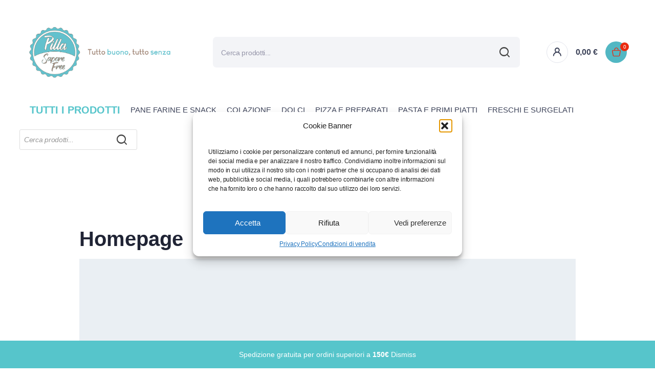

--- FILE ---
content_type: text/html; charset=UTF-8
request_url: https://pillasaporefreeshop.com/homepage/
body_size: 451985
content:

<!DOCTYPE html>
<html lang="it-IT">
<head>
	<meta charset="UTF-8">
	<meta http-equiv="X-UA-Compatible" content="IE=edge">
	<meta name="viewport" content="width=device-width, initial-scale=1.0,maximum-scale=1">

	<meta name='robots' content='index, follow, max-image-preview:large, max-snippet:-1, max-video-preview:-1' />
	<style>img:is([sizes="auto" i], [sizes^="auto," i]) { contain-intrinsic-size: 3000px 1500px }</style>
	
	<!-- This site is optimized with the Yoast SEO plugin v26.2 - https://yoast.com/wordpress/plugins/seo/ -->
	<title>Homepage - Pillasaporefreeshop Prodotti senza glutine</title>
	<meta name="description" content="Vieni a trovarci nel nostro negozio di San Donà di Piave oppure ordina direttamente online. Da noi è possibile scegliere tra una vasta gamma di prodotti senza glutine per celiaci e senza lattosio, freschi, confezionati e surgelati, specifici per le esigenze delle persone con intolleranze alimentari." />
	<link rel="canonical" href="https://pillasaporefreeshop.com/homepage/" />
	<meta property="og:locale" content="it_IT" />
	<meta property="og:type" content="article" />
	<meta property="og:title" content="Homepage - Pillasaporefreeshop Prodotti senza glutine" />
	<meta property="og:description" content="Vieni a trovarci nel nostro negozio di San Donà di Piave oppure ordina direttamente online. Da noi è possibile scegliere tra una vasta gamma di prodotti senza glutine per celiaci e senza lattosio, freschi, confezionati e surgelati, specifici per le esigenze delle persone con intolleranze alimentari." />
	<meta property="og:url" content="https://pillasaporefreeshop.com/homepage/" />
	<meta property="og:site_name" content="Pillasaporefreeshop" />
	<meta property="article:publisher" content="https://www.facebook.com/pillasaporefree/" />
	<meta name="twitter:card" content="summary_large_image" />
	<script type="application/ld+json" class="yoast-schema-graph">{"@context":"https://schema.org","@graph":[{"@type":"WebPage","@id":"https://pillasaporefreeshop.com/homepage/","url":"https://pillasaporefreeshop.com/homepage/","name":"Homepage - Pillasaporefreeshop Prodotti senza glutine","isPartOf":{"@id":"https://pillasaporefreeshop.com/#website"},"datePublished":"2019-05-27T07:51:01+00:00","description":"Vieni a trovarci nel nostro negozio di San Donà di Piave oppure ordina direttamente online. Da noi è possibile scegliere tra una vasta gamma di prodotti senza glutine per celiaci e senza lattosio, freschi, confezionati e surgelati, specifici per le esigenze delle persone con intolleranze alimentari.","breadcrumb":{"@id":"https://pillasaporefreeshop.com/homepage/#breadcrumb"},"inLanguage":"it-IT","potentialAction":[{"@type":"ReadAction","target":["https://pillasaporefreeshop.com/homepage/"]}]},{"@type":"BreadcrumbList","@id":"https://pillasaporefreeshop.com/homepage/#breadcrumb","itemListElement":[{"@type":"ListItem","position":1,"name":"Home","item":"https://pillasaporefreeshop.com/"},{"@type":"ListItem","position":2,"name":"Homepage"}]},{"@type":"WebSite","@id":"https://pillasaporefreeshop.com/#website","url":"https://pillasaporefreeshop.com/","name":"Pillasaporefreeshop","description":"","publisher":{"@id":"https://pillasaporefreeshop.com/#organization"},"potentialAction":[{"@type":"SearchAction","target":{"@type":"EntryPoint","urlTemplate":"https://pillasaporefreeshop.com/?s={search_term_string}"},"query-input":{"@type":"PropertyValueSpecification","valueRequired":true,"valueName":"search_term_string"}}],"inLanguage":"it-IT"},{"@type":"Organization","@id":"https://pillasaporefreeshop.com/#organization","name":"Pillasaporefreeshop","url":"https://pillasaporefreeshop.com/","logo":{"@type":"ImageObject","inLanguage":"it-IT","@id":"https://pillasaporefreeshop.com/#/schema/logo/image/","url":"https://pillasaporefreeshop.com/wp-content/uploads/2021/11/Logo.png","contentUrl":"https://pillasaporefreeshop.com/wp-content/uploads/2021/11/Logo.png","width":200,"height":200,"caption":"Pillasaporefreeshop"},"image":{"@id":"https://pillasaporefreeshop.com/#/schema/logo/image/"},"sameAs":["https://www.facebook.com/pillasaporefree/","https://www.instagram.com/pillasaporefree/"]}]}</script>
	<!-- / Yoast SEO plugin. -->


<script type='application/javascript'  id='pys-version-script'>console.log('PixelYourSite Free version 11.1.3');</script>
<link rel='dns-prefetch' href='//fonts.googleapis.com' />
<link rel="alternate" type="application/rss+xml" title="Pillasaporefreeshop &raquo; Feed" href="https://pillasaporefreeshop.com/feed/" />
<link rel="alternate" type="application/rss+xml" title="Pillasaporefreeshop &raquo; Feed dei commenti" href="https://pillasaporefreeshop.com/comments/feed/" />
<script type="text/javascript">
/* <![CDATA[ */
window._wpemojiSettings = {"baseUrl":"https:\/\/s.w.org\/images\/core\/emoji\/16.0.1\/72x72\/","ext":".png","svgUrl":"https:\/\/s.w.org\/images\/core\/emoji\/16.0.1\/svg\/","svgExt":".svg","source":{"concatemoji":"https:\/\/pillasaporefreeshop.com\/wp-includes\/js\/wp-emoji-release.min.js?ver=6.8.3"}};
/*! This file is auto-generated */
!function(s,n){var o,i,e;function c(e){try{var t={supportTests:e,timestamp:(new Date).valueOf()};sessionStorage.setItem(o,JSON.stringify(t))}catch(e){}}function p(e,t,n){e.clearRect(0,0,e.canvas.width,e.canvas.height),e.fillText(t,0,0);var t=new Uint32Array(e.getImageData(0,0,e.canvas.width,e.canvas.height).data),a=(e.clearRect(0,0,e.canvas.width,e.canvas.height),e.fillText(n,0,0),new Uint32Array(e.getImageData(0,0,e.canvas.width,e.canvas.height).data));return t.every(function(e,t){return e===a[t]})}function u(e,t){e.clearRect(0,0,e.canvas.width,e.canvas.height),e.fillText(t,0,0);for(var n=e.getImageData(16,16,1,1),a=0;a<n.data.length;a++)if(0!==n.data[a])return!1;return!0}function f(e,t,n,a){switch(t){case"flag":return n(e,"\ud83c\udff3\ufe0f\u200d\u26a7\ufe0f","\ud83c\udff3\ufe0f\u200b\u26a7\ufe0f")?!1:!n(e,"\ud83c\udde8\ud83c\uddf6","\ud83c\udde8\u200b\ud83c\uddf6")&&!n(e,"\ud83c\udff4\udb40\udc67\udb40\udc62\udb40\udc65\udb40\udc6e\udb40\udc67\udb40\udc7f","\ud83c\udff4\u200b\udb40\udc67\u200b\udb40\udc62\u200b\udb40\udc65\u200b\udb40\udc6e\u200b\udb40\udc67\u200b\udb40\udc7f");case"emoji":return!a(e,"\ud83e\udedf")}return!1}function g(e,t,n,a){var r="undefined"!=typeof WorkerGlobalScope&&self instanceof WorkerGlobalScope?new OffscreenCanvas(300,150):s.createElement("canvas"),o=r.getContext("2d",{willReadFrequently:!0}),i=(o.textBaseline="top",o.font="600 32px Arial",{});return e.forEach(function(e){i[e]=t(o,e,n,a)}),i}function t(e){var t=s.createElement("script");t.src=e,t.defer=!0,s.head.appendChild(t)}"undefined"!=typeof Promise&&(o="wpEmojiSettingsSupports",i=["flag","emoji"],n.supports={everything:!0,everythingExceptFlag:!0},e=new Promise(function(e){s.addEventListener("DOMContentLoaded",e,{once:!0})}),new Promise(function(t){var n=function(){try{var e=JSON.parse(sessionStorage.getItem(o));if("object"==typeof e&&"number"==typeof e.timestamp&&(new Date).valueOf()<e.timestamp+604800&&"object"==typeof e.supportTests)return e.supportTests}catch(e){}return null}();if(!n){if("undefined"!=typeof Worker&&"undefined"!=typeof OffscreenCanvas&&"undefined"!=typeof URL&&URL.createObjectURL&&"undefined"!=typeof Blob)try{var e="postMessage("+g.toString()+"("+[JSON.stringify(i),f.toString(),p.toString(),u.toString()].join(",")+"));",a=new Blob([e],{type:"text/javascript"}),r=new Worker(URL.createObjectURL(a),{name:"wpTestEmojiSupports"});return void(r.onmessage=function(e){c(n=e.data),r.terminate(),t(n)})}catch(e){}c(n=g(i,f,p,u))}t(n)}).then(function(e){for(var t in e)n.supports[t]=e[t],n.supports.everything=n.supports.everything&&n.supports[t],"flag"!==t&&(n.supports.everythingExceptFlag=n.supports.everythingExceptFlag&&n.supports[t]);n.supports.everythingExceptFlag=n.supports.everythingExceptFlag&&!n.supports.flag,n.DOMReady=!1,n.readyCallback=function(){n.DOMReady=!0}}).then(function(){return e}).then(function(){var e;n.supports.everything||(n.readyCallback(),(e=n.source||{}).concatemoji?t(e.concatemoji):e.wpemoji&&e.twemoji&&(t(e.twemoji),t(e.wpemoji)))}))}((window,document),window._wpemojiSettings);
/* ]]> */
</script>
<style id='wp-emoji-styles-inline-css' type='text/css'>

	img.wp-smiley, img.emoji {
		display: inline !important;
		border: none !important;
		box-shadow: none !important;
		height: 1em !important;
		width: 1em !important;
		margin: 0 0.07em !important;
		vertical-align: -0.1em !important;
		background: none !important;
		padding: 0 !important;
	}
</style>
<link rel='stylesheet' id='wp-block-library-css' href='https://pillasaporefreeshop.com/wp-includes/css/dist/block-library/style.min.css?ver=6.8.3' type='text/css' media='all' />
<style id='classic-theme-styles-inline-css' type='text/css'>
/*! This file is auto-generated */
.wp-block-button__link{color:#fff;background-color:#32373c;border-radius:9999px;box-shadow:none;text-decoration:none;padding:calc(.667em + 2px) calc(1.333em + 2px);font-size:1.125em}.wp-block-file__button{background:#32373c;color:#fff;text-decoration:none}
</style>
<style id='global-styles-inline-css' type='text/css'>
:root{--wp--preset--aspect-ratio--square: 1;--wp--preset--aspect-ratio--4-3: 4/3;--wp--preset--aspect-ratio--3-4: 3/4;--wp--preset--aspect-ratio--3-2: 3/2;--wp--preset--aspect-ratio--2-3: 2/3;--wp--preset--aspect-ratio--16-9: 16/9;--wp--preset--aspect-ratio--9-16: 9/16;--wp--preset--color--black: #000000;--wp--preset--color--cyan-bluish-gray: #abb8c3;--wp--preset--color--white: #ffffff;--wp--preset--color--pale-pink: #f78da7;--wp--preset--color--vivid-red: #cf2e2e;--wp--preset--color--luminous-vivid-orange: #ff6900;--wp--preset--color--luminous-vivid-amber: #fcb900;--wp--preset--color--light-green-cyan: #7bdcb5;--wp--preset--color--vivid-green-cyan: #00d084;--wp--preset--color--pale-cyan-blue: #8ed1fc;--wp--preset--color--vivid-cyan-blue: #0693e3;--wp--preset--color--vivid-purple: #9b51e0;--wp--preset--gradient--vivid-cyan-blue-to-vivid-purple: linear-gradient(135deg,rgba(6,147,227,1) 0%,rgb(155,81,224) 100%);--wp--preset--gradient--light-green-cyan-to-vivid-green-cyan: linear-gradient(135deg,rgb(122,220,180) 0%,rgb(0,208,130) 100%);--wp--preset--gradient--luminous-vivid-amber-to-luminous-vivid-orange: linear-gradient(135deg,rgba(252,185,0,1) 0%,rgba(255,105,0,1) 100%);--wp--preset--gradient--luminous-vivid-orange-to-vivid-red: linear-gradient(135deg,rgba(255,105,0,1) 0%,rgb(207,46,46) 100%);--wp--preset--gradient--very-light-gray-to-cyan-bluish-gray: linear-gradient(135deg,rgb(238,238,238) 0%,rgb(169,184,195) 100%);--wp--preset--gradient--cool-to-warm-spectrum: linear-gradient(135deg,rgb(74,234,220) 0%,rgb(151,120,209) 20%,rgb(207,42,186) 40%,rgb(238,44,130) 60%,rgb(251,105,98) 80%,rgb(254,248,76) 100%);--wp--preset--gradient--blush-light-purple: linear-gradient(135deg,rgb(255,206,236) 0%,rgb(152,150,240) 100%);--wp--preset--gradient--blush-bordeaux: linear-gradient(135deg,rgb(254,205,165) 0%,rgb(254,45,45) 50%,rgb(107,0,62) 100%);--wp--preset--gradient--luminous-dusk: linear-gradient(135deg,rgb(255,203,112) 0%,rgb(199,81,192) 50%,rgb(65,88,208) 100%);--wp--preset--gradient--pale-ocean: linear-gradient(135deg,rgb(255,245,203) 0%,rgb(182,227,212) 50%,rgb(51,167,181) 100%);--wp--preset--gradient--electric-grass: linear-gradient(135deg,rgb(202,248,128) 0%,rgb(113,206,126) 100%);--wp--preset--gradient--midnight: linear-gradient(135deg,rgb(2,3,129) 0%,rgb(40,116,252) 100%);--wp--preset--font-size--small: 13px;--wp--preset--font-size--medium: 20px;--wp--preset--font-size--large: 36px;--wp--preset--font-size--x-large: 42px;--wp--preset--spacing--20: 0.44rem;--wp--preset--spacing--30: 0.67rem;--wp--preset--spacing--40: 1rem;--wp--preset--spacing--50: 1.5rem;--wp--preset--spacing--60: 2.25rem;--wp--preset--spacing--70: 3.38rem;--wp--preset--spacing--80: 5.06rem;--wp--preset--shadow--natural: 6px 6px 9px rgba(0, 0, 0, 0.2);--wp--preset--shadow--deep: 12px 12px 50px rgba(0, 0, 0, 0.4);--wp--preset--shadow--sharp: 6px 6px 0px rgba(0, 0, 0, 0.2);--wp--preset--shadow--outlined: 6px 6px 0px -3px rgba(255, 255, 255, 1), 6px 6px rgba(0, 0, 0, 1);--wp--preset--shadow--crisp: 6px 6px 0px rgba(0, 0, 0, 1);}:where(.is-layout-flex){gap: 0.5em;}:where(.is-layout-grid){gap: 0.5em;}body .is-layout-flex{display: flex;}.is-layout-flex{flex-wrap: wrap;align-items: center;}.is-layout-flex > :is(*, div){margin: 0;}body .is-layout-grid{display: grid;}.is-layout-grid > :is(*, div){margin: 0;}:where(.wp-block-columns.is-layout-flex){gap: 2em;}:where(.wp-block-columns.is-layout-grid){gap: 2em;}:where(.wp-block-post-template.is-layout-flex){gap: 1.25em;}:where(.wp-block-post-template.is-layout-grid){gap: 1.25em;}.has-black-color{color: var(--wp--preset--color--black) !important;}.has-cyan-bluish-gray-color{color: var(--wp--preset--color--cyan-bluish-gray) !important;}.has-white-color{color: var(--wp--preset--color--white) !important;}.has-pale-pink-color{color: var(--wp--preset--color--pale-pink) !important;}.has-vivid-red-color{color: var(--wp--preset--color--vivid-red) !important;}.has-luminous-vivid-orange-color{color: var(--wp--preset--color--luminous-vivid-orange) !important;}.has-luminous-vivid-amber-color{color: var(--wp--preset--color--luminous-vivid-amber) !important;}.has-light-green-cyan-color{color: var(--wp--preset--color--light-green-cyan) !important;}.has-vivid-green-cyan-color{color: var(--wp--preset--color--vivid-green-cyan) !important;}.has-pale-cyan-blue-color{color: var(--wp--preset--color--pale-cyan-blue) !important;}.has-vivid-cyan-blue-color{color: var(--wp--preset--color--vivid-cyan-blue) !important;}.has-vivid-purple-color{color: var(--wp--preset--color--vivid-purple) !important;}.has-black-background-color{background-color: var(--wp--preset--color--black) !important;}.has-cyan-bluish-gray-background-color{background-color: var(--wp--preset--color--cyan-bluish-gray) !important;}.has-white-background-color{background-color: var(--wp--preset--color--white) !important;}.has-pale-pink-background-color{background-color: var(--wp--preset--color--pale-pink) !important;}.has-vivid-red-background-color{background-color: var(--wp--preset--color--vivid-red) !important;}.has-luminous-vivid-orange-background-color{background-color: var(--wp--preset--color--luminous-vivid-orange) !important;}.has-luminous-vivid-amber-background-color{background-color: var(--wp--preset--color--luminous-vivid-amber) !important;}.has-light-green-cyan-background-color{background-color: var(--wp--preset--color--light-green-cyan) !important;}.has-vivid-green-cyan-background-color{background-color: var(--wp--preset--color--vivid-green-cyan) !important;}.has-pale-cyan-blue-background-color{background-color: var(--wp--preset--color--pale-cyan-blue) !important;}.has-vivid-cyan-blue-background-color{background-color: var(--wp--preset--color--vivid-cyan-blue) !important;}.has-vivid-purple-background-color{background-color: var(--wp--preset--color--vivid-purple) !important;}.has-black-border-color{border-color: var(--wp--preset--color--black) !important;}.has-cyan-bluish-gray-border-color{border-color: var(--wp--preset--color--cyan-bluish-gray) !important;}.has-white-border-color{border-color: var(--wp--preset--color--white) !important;}.has-pale-pink-border-color{border-color: var(--wp--preset--color--pale-pink) !important;}.has-vivid-red-border-color{border-color: var(--wp--preset--color--vivid-red) !important;}.has-luminous-vivid-orange-border-color{border-color: var(--wp--preset--color--luminous-vivid-orange) !important;}.has-luminous-vivid-amber-border-color{border-color: var(--wp--preset--color--luminous-vivid-amber) !important;}.has-light-green-cyan-border-color{border-color: var(--wp--preset--color--light-green-cyan) !important;}.has-vivid-green-cyan-border-color{border-color: var(--wp--preset--color--vivid-green-cyan) !important;}.has-pale-cyan-blue-border-color{border-color: var(--wp--preset--color--pale-cyan-blue) !important;}.has-vivid-cyan-blue-border-color{border-color: var(--wp--preset--color--vivid-cyan-blue) !important;}.has-vivid-purple-border-color{border-color: var(--wp--preset--color--vivid-purple) !important;}.has-vivid-cyan-blue-to-vivid-purple-gradient-background{background: var(--wp--preset--gradient--vivid-cyan-blue-to-vivid-purple) !important;}.has-light-green-cyan-to-vivid-green-cyan-gradient-background{background: var(--wp--preset--gradient--light-green-cyan-to-vivid-green-cyan) !important;}.has-luminous-vivid-amber-to-luminous-vivid-orange-gradient-background{background: var(--wp--preset--gradient--luminous-vivid-amber-to-luminous-vivid-orange) !important;}.has-luminous-vivid-orange-to-vivid-red-gradient-background{background: var(--wp--preset--gradient--luminous-vivid-orange-to-vivid-red) !important;}.has-very-light-gray-to-cyan-bluish-gray-gradient-background{background: var(--wp--preset--gradient--very-light-gray-to-cyan-bluish-gray) !important;}.has-cool-to-warm-spectrum-gradient-background{background: var(--wp--preset--gradient--cool-to-warm-spectrum) !important;}.has-blush-light-purple-gradient-background{background: var(--wp--preset--gradient--blush-light-purple) !important;}.has-blush-bordeaux-gradient-background{background: var(--wp--preset--gradient--blush-bordeaux) !important;}.has-luminous-dusk-gradient-background{background: var(--wp--preset--gradient--luminous-dusk) !important;}.has-pale-ocean-gradient-background{background: var(--wp--preset--gradient--pale-ocean) !important;}.has-electric-grass-gradient-background{background: var(--wp--preset--gradient--electric-grass) !important;}.has-midnight-gradient-background{background: var(--wp--preset--gradient--midnight) !important;}.has-small-font-size{font-size: var(--wp--preset--font-size--small) !important;}.has-medium-font-size{font-size: var(--wp--preset--font-size--medium) !important;}.has-large-font-size{font-size: var(--wp--preset--font-size--large) !important;}.has-x-large-font-size{font-size: var(--wp--preset--font-size--x-large) !important;}
:where(.wp-block-post-template.is-layout-flex){gap: 1.25em;}:where(.wp-block-post-template.is-layout-grid){gap: 1.25em;}
:where(.wp-block-columns.is-layout-flex){gap: 2em;}:where(.wp-block-columns.is-layout-grid){gap: 2em;}
:root :where(.wp-block-pullquote){font-size: 1.5em;line-height: 1.6;}
</style>
<link rel='stylesheet' id='contact-form-7-css' href='https://pillasaporefreeshop.com/wp-content/plugins/contact-form-7/includes/css/styles.css?ver=6.1.2' type='text/css' media='all' />
<style id='woocommerce-inline-inline-css' type='text/css'>
.woocommerce form .form-row .required { visibility: visible; }
</style>
<link rel='stylesheet' id='cmplz-general-css' href='https://pillasaporefreeshop.com/wp-content/plugins/complianz-gdpr/assets/css/cookieblocker.min.css?ver=1761053541' type='text/css' media='all' />
<link rel='stylesheet' id='bacola-ajax-search-css' href='https://pillasaporefreeshop.com/wp-content/plugins/bacola-core/woocommerce-filter/ajax-search/css/ajax-search.css?ver=1.0' type='text/css' media='all' />
<link rel='stylesheet' id='klb-single-low-stock-css' href='https://pillasaporefreeshop.com/wp-content/plugins/bacola-core/woocommerce-filter/single-low-stock/css/single-low-stock.css?ver=1.0' type='text/css' media='all' />
<link rel='stylesheet' id='bacola-single-gallery-css' href='https://pillasaporefreeshop.com/wp-content/plugins/bacola-core/woocommerce-filter/single-gallery/css/single-gallery.css?ver=1.0' type='text/css' media='all' />
<link rel='stylesheet' id='woo-variation-swatches-css' href='https://pillasaporefreeshop.com/wp-content/plugins/woo-variation-swatches/assets/css/frontend.min.css?ver=1761053755' type='text/css' media='all' />
<style id='woo-variation-swatches-inline-css' type='text/css'>
:root {
--wvs-tick:url("data:image/svg+xml;utf8,%3Csvg filter='drop-shadow(0px 0px 2px rgb(0 0 0 / .8))' xmlns='http://www.w3.org/2000/svg'  viewBox='0 0 30 30'%3E%3Cpath fill='none' stroke='%23ffffff' stroke-linecap='round' stroke-linejoin='round' stroke-width='4' d='M4 16L11 23 27 7'/%3E%3C/svg%3E");

--wvs-cross:url("data:image/svg+xml;utf8,%3Csvg filter='drop-shadow(0px 0px 5px rgb(255 255 255 / .6))' xmlns='http://www.w3.org/2000/svg' width='72px' height='72px' viewBox='0 0 24 24'%3E%3Cpath fill='none' stroke='%23ff0000' stroke-linecap='round' stroke-width='0.6' d='M5 5L19 19M19 5L5 19'/%3E%3C/svg%3E");
--wvs-single-product-item-width:30px;
--wvs-single-product-item-height:30px;
--wvs-single-product-item-font-size:16px}
</style>
<link rel='stylesheet' id='dgwt-wcas-style-css' href='https://pillasaporefreeshop.com/wp-content/plugins/ajax-search-for-woocommerce/assets/css/style.min.css?ver=1.28.0' type='text/css' media='all' />
<link rel='preload' as='font' type='font/woff2' crossorigin='anonymous' id='tinvwl-webfont-font-css' href='https://pillasaporefreeshop.com/wp-content/plugins/ti-woocommerce-wishlist/assets/fonts/tinvwl-webfont.woff2?ver=xu2uyi'  media='all' />
<link rel='stylesheet' id='tinvwl-webfont-css' href='https://pillasaporefreeshop.com/wp-content/plugins/ti-woocommerce-wishlist/assets/css/webfont.min.css?ver=2.9.2' type='text/css' media='all' />
<link rel='stylesheet' id='tinvwl-css' href='https://pillasaporefreeshop.com/wp-content/plugins/ti-woocommerce-wishlist/assets/css/public.min.css?ver=2.9.2' type='text/css' media='all' />
<link rel='stylesheet' id='bootstrap-css' href='https://pillasaporefreeshop.com/wp-content/themes/bacola/assets/css/bootstrap.min.css?ver=1.0' type='text/css' media='all' />
<link rel='stylesheet' id='select2-css' href='https://pillasaporefreeshop.com/wp-content/plugins/woocommerce/assets/css/select2.css?ver=9.0.2' type='text/css' media='all' />
<link rel='stylesheet' id='bacola-base-css' href='https://pillasaporefreeshop.com/wp-content/themes/bacola/assets/css/base.css?ver=1.0' type='text/css' media='all' />
<link rel='stylesheet' id='bacola-font-dmsans-css' href='//fonts.googleapis.com/css2?family=Inter:wght@100;200;300;400;500;600;700;800;900&#038;subset=latin,latin-ext' type='text/css' media='all' />
<link rel='stylesheet' id='bacola-font-crimson-css' href='//fonts.googleapis.com/css2?family=Dosis:wght@200;300;400;500;600;700;800&#038;subset=latin,latin-ext' type='text/css' media='all' />
<link rel='stylesheet' id='bacola-style-css' href='https://pillasaporefreeshop.com/wp-content/themes/bacola-child/style.css?ver=6.8.3' type='text/css' media='all' />
<link rel='stylesheet' id='parent-style-css' href='https://pillasaporefreeshop.com/wp-content/themes/bacola/style.css?ver=6.8.3' type='text/css' media='all' />
<link rel='stylesheet' id='bacola-child-style-css' href='https://pillasaporefreeshop.com/wp-content/themes/bacola-child/style.css?ver=1.0.9' type='text/css' media='all' />
<script type="text/javascript" id="jquery-core-js-extra">
/* <![CDATA[ */
var pysFacebookRest = {"restApiUrl":"https:\/\/pillasaporefreeshop.com\/wp-json\/pys-facebook\/v1\/event","debug":""};
/* ]]> */
</script>
<script type="text/javascript" src="https://pillasaporefreeshop.com/wp-includes/js/jquery/jquery.min.js?ver=3.7.1" id="jquery-core-js"></script>
<script type="text/javascript" src="https://pillasaporefreeshop.com/wp-includes/js/jquery/jquery-migrate.min.js?ver=3.4.1" id="jquery-migrate-js"></script>
<script type="text/javascript" src="https://pillasaporefreeshop.com/wp-content/plugins/woocommerce/assets/js/jquery-blockui/jquery.blockUI.min.js?ver=2.7.0-wc.9.0.2" id="jquery-blockui-js" data-wp-strategy="defer"></script>
<script type="text/javascript" id="wc-add-to-cart-js-extra">
/* <![CDATA[ */
var wc_add_to_cart_params = {"ajax_url":"\/wp-admin\/admin-ajax.php","wc_ajax_url":"\/?wc-ajax=%%endpoint%%","i18n_view_cart":"View cart","cart_url":"https:\/\/pillasaporefreeshop.com\/cart\/","is_cart":"","cart_redirect_after_add":"no"};
/* ]]> */
</script>
<script type="text/javascript" src="https://pillasaporefreeshop.com/wp-content/plugins/woocommerce/assets/js/frontend/add-to-cart.min.js?ver=9.0.2" id="wc-add-to-cart-js" defer="defer" data-wp-strategy="defer"></script>
<script type="text/javascript" src="https://pillasaporefreeshop.com/wp-content/plugins/woocommerce/assets/js/js-cookie/js.cookie.min.js?ver=2.1.4-wc.9.0.2" id="js-cookie-js" data-wp-strategy="defer"></script>
<script type="text/javascript" id="woocommerce-js-extra">
/* <![CDATA[ */
var woocommerce_params = {"ajax_url":"\/wp-admin\/admin-ajax.php","wc_ajax_url":"\/?wc-ajax=%%endpoint%%"};
/* ]]> */
</script>
<script type="text/javascript" src="https://pillasaporefreeshop.com/wp-content/plugins/woocommerce/assets/js/frontend/woocommerce.min.js?ver=9.0.2" id="woocommerce-js" defer="defer" data-wp-strategy="defer"></script>
<script type="text/javascript" id="bacola-ajax-search-js-extra">
/* <![CDATA[ */
var bacolasearch = {"ajaxurl":"https:\/\/pillasaporefreeshop.com\/wp-admin\/admin-ajax.php"};
/* ]]> */
</script>
<script type="text/javascript" src="https://pillasaporefreeshop.com/wp-content/plugins/bacola-core/woocommerce-filter/ajax-search/js/ajax-search.js?ver=1.0" id="bacola-ajax-search-js"></script>
<script type="text/javascript" src="https://pillasaporefreeshop.com/wp-content/themes/bacola/includes/pjax/js/helpers.js?ver=1.0" id="pjax-helpers-js"></script>
<script data-service="facebook" data-category="marketing" type="text/plain" data-cmplz-src="https://pillasaporefreeshop.com/wp-content/plugins/pixelyoursite/dist/scripts/jquery.bind-first-0.2.3.min.js?ver=6.8.3" id="jquery-bind-first-js"></script>
<script data-service="facebook" data-category="marketing" type="text/plain" data-cmplz-src="https://pillasaporefreeshop.com/wp-content/plugins/pixelyoursite/dist/scripts/js.cookie-2.1.3.min.js?ver=2.1.3" id="js-cookie-pys-js"></script>
<script data-service="facebook" data-category="marketing" type="text/plain" data-cmplz-src="https://pillasaporefreeshop.com/wp-content/plugins/pixelyoursite/dist/scripts/tld.min.js?ver=2.3.1" id="js-tld-js"></script>
<script data-service="facebook" data-category="marketing" type="text/plain" id="pys-js-extra">
/* <![CDATA[ */
var pysOptions = {"staticEvents":{"facebook":{"init_event":[{"delay":0,"type":"static","ajaxFire":false,"name":"PageView","pixelIds":["1069204103663316"],"eventID":"582b9d75-7e89-4df4-a200-4fda907c7d1b","params":{"page_title":"Homepage","post_type":"page","post_id":29,"plugin":"PixelYourSite","user_role":"guest","event_url":"pillasaporefreeshop.com\/homepage\/"},"e_id":"init_event","ids":[],"hasTimeWindow":false,"timeWindow":0,"woo_order":"","edd_order":""}]}},"dynamicEvents":{"automatic_event_form":{"facebook":{"delay":0,"type":"dyn","name":"Form","pixelIds":["1069204103663316"],"eventID":"4ea148bf-c2fd-44e4-b923-f4e13acd6f41","params":{"page_title":"Homepage","post_type":"page","post_id":29,"plugin":"PixelYourSite","user_role":"guest","event_url":"pillasaporefreeshop.com\/homepage\/"},"e_id":"automatic_event_form","ids":[],"hasTimeWindow":false,"timeWindow":0,"woo_order":"","edd_order":""}},"automatic_event_download":{"facebook":{"delay":0,"type":"dyn","name":"Download","extensions":["","doc","exe","js","pdf","ppt","tgz","zip","xls"],"pixelIds":["1069204103663316"],"eventID":"fe8d4c2e-cc2c-4373-b256-5233d018a961","params":{"page_title":"Homepage","post_type":"page","post_id":29,"plugin":"PixelYourSite","user_role":"guest","event_url":"pillasaporefreeshop.com\/homepage\/"},"e_id":"automatic_event_download","ids":[],"hasTimeWindow":false,"timeWindow":0,"woo_order":"","edd_order":""}},"automatic_event_comment":{"facebook":{"delay":0,"type":"dyn","name":"Comment","pixelIds":["1069204103663316"],"eventID":"2e8b849b-ab22-4ad0-83d7-ffe058d9b6c5","params":{"page_title":"Homepage","post_type":"page","post_id":29,"plugin":"PixelYourSite","user_role":"guest","event_url":"pillasaporefreeshop.com\/homepage\/"},"e_id":"automatic_event_comment","ids":[],"hasTimeWindow":false,"timeWindow":0,"woo_order":"","edd_order":""}},"woo_add_to_cart_on_button_click":{"facebook":{"delay":0,"type":"dyn","name":"AddToCart","pixelIds":["1069204103663316"],"eventID":"8097b231-29be-4033-a06d-fa95f152716a","params":{"page_title":"Homepage","post_type":"page","post_id":29,"plugin":"PixelYourSite","user_role":"guest","event_url":"pillasaporefreeshop.com\/homepage\/"},"e_id":"woo_add_to_cart_on_button_click","ids":[],"hasTimeWindow":false,"timeWindow":0,"woo_order":"","edd_order":""}}},"triggerEvents":[],"triggerEventTypes":[],"facebook":{"pixelIds":["1069204103663316"],"advancedMatching":[],"advancedMatchingEnabled":false,"removeMetadata":false,"wooVariableAsSimple":false,"serverApiEnabled":true,"wooCRSendFromServer":false,"send_external_id":null,"enabled_medical":false,"do_not_track_medical_param":["event_url","post_title","page_title","landing_page","content_name","categories","category_name","tags"],"meta_ldu":false},"debug":"","siteUrl":"https:\/\/pillasaporefreeshop.com","ajaxUrl":"https:\/\/pillasaporefreeshop.com\/wp-admin\/admin-ajax.php","ajax_event":"3ae7a2110b","enable_remove_download_url_param":"1","cookie_duration":"7","last_visit_duration":"60","enable_success_send_form":"","ajaxForServerEvent":"1","ajaxForServerStaticEvent":"1","useSendBeacon":"1","send_external_id":"1","external_id_expire":"180","track_cookie_for_subdomains":"1","google_consent_mode":"1","gdpr":{"ajax_enabled":false,"all_disabled_by_api":false,"facebook_disabled_by_api":false,"analytics_disabled_by_api":false,"google_ads_disabled_by_api":false,"pinterest_disabled_by_api":false,"bing_disabled_by_api":false,"externalID_disabled_by_api":false,"facebook_prior_consent_enabled":true,"analytics_prior_consent_enabled":true,"google_ads_prior_consent_enabled":null,"pinterest_prior_consent_enabled":true,"bing_prior_consent_enabled":true,"cookiebot_integration_enabled":false,"cookiebot_facebook_consent_category":"marketing","cookiebot_analytics_consent_category":"statistics","cookiebot_tiktok_consent_category":"marketing","cookiebot_google_ads_consent_category":"marketing","cookiebot_pinterest_consent_category":"marketing","cookiebot_bing_consent_category":"marketing","consent_magic_integration_enabled":false,"real_cookie_banner_integration_enabled":false,"cookie_notice_integration_enabled":false,"cookie_law_info_integration_enabled":false,"analytics_storage":{"enabled":true,"value":"granted","filter":false},"ad_storage":{"enabled":true,"value":"granted","filter":false},"ad_user_data":{"enabled":true,"value":"granted","filter":false},"ad_personalization":{"enabled":true,"value":"granted","filter":false}},"cookie":{"disabled_all_cookie":false,"disabled_start_session_cookie":false,"disabled_advanced_form_data_cookie":false,"disabled_landing_page_cookie":false,"disabled_first_visit_cookie":false,"disabled_trafficsource_cookie":false,"disabled_utmTerms_cookie":false,"disabled_utmId_cookie":false},"tracking_analytics":{"TrafficSource":"direct","TrafficLanding":"undefined","TrafficUtms":[],"TrafficUtmsId":[]},"GATags":{"ga_datalayer_type":"default","ga_datalayer_name":"dataLayerPYS"},"woo":{"enabled":true,"enabled_save_data_to_orders":true,"addToCartOnButtonEnabled":true,"addToCartOnButtonValueEnabled":true,"addToCartOnButtonValueOption":"price","singleProductId":null,"removeFromCartSelector":"form.woocommerce-cart-form .remove","addToCartCatchMethod":"add_cart_js","is_order_received_page":false,"containOrderId":false},"edd":{"enabled":false},"cache_bypass":"1763649679"};
/* ]]> */
</script>
<script data-service="facebook" data-category="marketing" type="text/plain" data-cmplz-src="https://pillasaporefreeshop.com/wp-content/plugins/pixelyoursite/dist/scripts/public.js?ver=11.1.3" id="pys-js"></script>
<link rel="https://api.w.org/" href="https://pillasaporefreeshop.com/wp-json/" /><link rel="alternate" title="JSON" type="application/json" href="https://pillasaporefreeshop.com/wp-json/wp/v2/pages/29" /><link rel="EditURI" type="application/rsd+xml" title="RSD" href="https://pillasaporefreeshop.com/xmlrpc.php?rsd" />
<meta name="generator" content="WordPress 6.8.3" />
<meta name="generator" content="WooCommerce 9.0.2" />
<link rel='shortlink' href='https://pillasaporefreeshop.com/?p=29' />
<link rel="alternate" title="oEmbed (JSON)" type="application/json+oembed" href="https://pillasaporefreeshop.com/wp-json/oembed/1.0/embed?url=https%3A%2F%2Fpillasaporefreeshop.com%2Fhomepage%2F" />
<link rel="alternate" title="oEmbed (XML)" type="text/xml+oembed" href="https://pillasaporefreeshop.com/wp-json/oembed/1.0/embed?url=https%3A%2F%2Fpillasaporefreeshop.com%2Fhomepage%2F&#038;format=xml" />
            <style>
                :root {
                    --age-checker-background-blur: 7px;
                    --age-checker-modal-background-color: #ffffff;
                    --age-checker-background-color: #ffffff;
                    --age-checker-background-image: url(  );
                    --age-checker-text-color: #000000;
                }
            </style>
			<style type="text/css" id="custom_fonts">@font-face {
   font-family: GothamBold;
   src: url(https://pillasaporefreeshop.com/wp-content/uploads/custom_fonts/GothamBold.woff);
   font-weight: normal;
}@font-face {
   font-family: GothamBook;
   src: url(https://pillasaporefreeshop.com/wp-content/uploads/custom_fonts/GothamBook.woff);
   font-weight: normal;
}</style><meta name="facebook-domain-verification" content="9yuzbk98gp7ibas59hqneg1oo2pf9q" />			<style>.cmplz-hidden {
					display: none !important;
				}</style>
<style type="text/css">



@media(max-width:64rem){
	header.sticky-header {
		position: fixed;
		top: 0;
		left: 0;
		right: 0;
	}	
}




:root {
    --color-primary: #56c5cb;
}

:root {
    --color-secondary: #56c5cb;
}

:root {
	--color-price: #666666;
}

:root {
	--color-danger: #ed174a;
}





.site-header .header-top  {
	background-color: ;
	color:;
}

.header-main.header-wrapper , .site-header .header-nav {
	background-color: ;
}

.site-header .header-top .site-menu .menu .menu-item:hover > a {
	color:#56c5cb;
}

.site-location a  {
	background-color: ;
	color:;
	border-color:;
}

.site-location a:hover  {
	background-color: ;
	color:;
	border-color:;
}

.site-location a .current-location{
	color:;
}

.site-location a .current-location:hover{
	color:;
}

.site-location a:after{
	color:;
}

.site-header .header-main .header-search .dgwt-wcas-search-form input[type="search"]  {
	background-color: ;
	color:;
	border-color:;
}

.dgwt-wcas-sf-wrapp:after{
	color:;
}

.site-header .header-buttons .header-login.bordered .button-icon{
	background-color:;
	border-color:;
	
}

.site-header .header-buttons .header-login.bordered .button-icon i{
	color:;
}

.header-cart .cart-price bdi{
	color:;
}

@media screen and (min-width: 48rem){
	.site-header .header-buttons .bordered.header-cart .button-icon{
		background-color:;
		border-color:;	
	}
}

@media screen and (min-width: 48rem){
	.site-header .header-buttons .bordered.header-cart .button-icon i{
		color:;
	}
}

.site-header .header-buttons .cart-count-icon{
	background-color:;
	color:;	
}

.menu-list li.link-parent > a{
	color:;	
}

.menu-list li.link-parent > a:hover{
	color:#56c5cb;	
}

.site-header .all-categories .dropdown-categories{
	background-color:;
	border-color:;	
}

.site-header .all-categories > a{
	background-color:#56c5cb;
	color:;
}

.site-header .all-categories > a i , .site-header .all-categories > a:after{
	color:;	
}

.site-header .all-categories > a .description{
	background-color:;
	border-color:;	
	color:;
}

.site-header .primary-menu .menu > .menu-item > a , .site-header .primary-menu .menu .sub-menu .menu-item > a{
	color:;
}

.site-header .primary-menu .menu > .menu-item > a:hover , .site-header .primary-menu .menu .sub-menu .menu-item:hover > a , .site-header .primary-menu .menu > .menu-item:hover > a{
	color:#56c5cb;
}

.site-footer .footer-iconboxes{
	background-color:;
}

.site-footer .footer-iconboxes .iconbox{
	color:;	
}

.site-footer .footer-iconboxes .iconbox:hover{
	color:;	
}

.site-footer .footer-widgets{
	background-color:;
}

.klbfooterwidget ul a{
	color:}

.klbfooterwidget ul a:hover{
	color:}

.klbfooterwidget h4.widget-title{
	color:}

.klbfooterwidget h4.widget-title:hover{
	color:}

.site-footer .footer-contacts .site-phone .phone-icon{
	background-color:;
	color:}

.site-footer .footer-contacts .site-phone .entry-title , .site-footer .footer-contacts .site-mobile-app .app-content .entry-title{
	color:}

.site-footer .footer-contacts .site-phone .entry-title:hover , .site-footer .footer-contacts .site-mobile-app .app-content .entry-title:hover{
	color:}

.site-footer .footer-contacts .site-phone span , .site-footer .footer-contacts .site-mobile-app .app-content span{
	color:}

.site-footer .footer-contacts .site-phone span:hover , .site-footer .footer-contacts .site-mobile-app .app-content span:hover{
	color:}

.site-social ul a{
	background-color:;
	color:#56c5cb}

.site-footer .footer-contacts{
	background-color:;
}

.site-footer .footer-bottom{
	background-color:;
}

.site-copyright , .site-footer .footer-bottom .footer-menu li a{
	color:}

.site-copyright:hover , .site-footer .footer-bottom .footer-menu li a:hover{
	color:}

.site-footer .footer-subscribe{
	background-color:#56c5cb;
	color:}

.site-footer .footer-subscribe .entry-subtitle:hover , .site-footer .footer-subscribe .entry-title:hover , .site-footer .footer-subscribe .entry-teaser p:hover, .site-footer .footer-subscribe .form-wrapper:hover{
	color:}


.site-header .header-mobile-nav .menu-item a span{
	color:}

.site-header .header-mobile-nav .menu-item a span:hover{
	color:}

.site-header .header-mobile-nav .menu-item a i{
	color:}

.site-header .header-mobile-nav .menu-item a i:hover{
	color:}

.site-header .header-mobile-nav{
	background-color:;
}

.site-header .primary-menu .menu > .menu-item.current-menu-item > a{
	color:#56c5cb;
}		

.site-header .primary-menu .menu > .menu-item.current-menu-item > a,
.site-header .primary-menu .menu > .menu-item:hover > a{
	background-color:;
}

.site-canvas .canvas-menu .menu .menu-item a{
	color:;
}

.site-canvas .canvas-menu .menu .menu-item.active > a{
	color:;
}

.site-canvas .canvas-menu .menu .menu-item + .menu-item,
.site-canvas .canvas-menu{
	border-color:;
}

.site-canvas .canvas-footer .site-copyright{
	color:;
}

.site-canvas .canvas-title .entry-title{
	color:;
}

p.woocommerce-mini-cart__buttons.buttons a:not(.checkout){
	background-color: ;
	border-color: ;
	color: ;
}

p.woocommerce-mini-cart__buttons.buttons a:not(.checkout):hover{
	background-color: ;
	border-color: ;
	color: ;
}


p.woocommerce-mini-cart__buttons.buttons a.checkout{
	background-color: ;
	border-color: ;
	color: ;
}

p.woocommerce-mini-cart__buttons.buttons a.checkout:hover{
	background-color: ;
	border-color: ;
	color: ;
}


.single-product .product-header .product_title,
.single-product .product-detail .product_title{
	color: ;
}

.single-product .product-images .flex-control-thumbs img.flex-active{
	border-color: ;
}

.single-product .product-detail .stock.in-stock{
	background-color: ;
	color: ;
}

.single-product .product-detail .stock.out-of-stock{
	background-color: ;
	color: ;
}

.single-product .product-detail .woocommerce-product-details__short-description p,
.single-product .woocommerce-tabs .woocommerce-Tabs-panel--description p{
	color: ;
}

.single-product .product-detail .price ins .amount{
	color: ;
}

.single-product .product-detail .price del .amount{
	color: ;
}

.single-product .product-detail .single_add_to_cart_button,
.single-product p.form-submit input#submit{
	background-color: ;
	color: ;
}

.single-product .product-detail .single_add_to_cart_button:hover,
.single-product p.form-submit input#submit:hover{
	background-color: ;
	color: ;
}

.single-product .product-detail .product_meta span:not(.sku){
	color: ;
}

.single-product .product-detail .product_meta.bottom > * .sku,
.single-product .product-detail .product_meta.bottom > * a{
	color: ;
}



:root {
}

</style>
<!-- Global site tag (gtag.js) - Google Analytics -->
<script type="text/plain" data-service="google-analytics" data-category="statistics" async data-cmplz-src="https://www.googletagmanager.com/gtag/js?id=G-Z39YVEFL4V"></script>
<script>
  window.dataLayer = window.dataLayer || [];
  function gtag(){dataLayer.push(arguments);}
  gtag('js', new Date());

  gtag('config', 'G-Z39YVEFL4V');
</script>		<style>
			.dgwt-wcas-ico-magnifier,.dgwt-wcas-ico-magnifier-handler{max-width:20px}.dgwt-wcas-search-wrapp{max-width:600px}		</style>
			<noscript><style>.woocommerce-product-gallery{ opacity: 1 !important; }</style></noscript>
	<meta name="generator" content="Elementor 3.32.2; features: additional_custom_breakpoints; settings: css_print_method-external, google_font-enabled, font_display-auto">
		<!-- Facebook Pixel Code -->
		<script>
			!function (f, b, e, v, n, t, s) {
				if (f.fbq) return;
				n = f.fbq = function () {
					n.callMethod ?
						n.callMethod.apply(n, arguments) : n.queue.push(arguments)
				};
				if (!f._fbq) f._fbq = n;
				n.push = n;
				n.loaded = !0;
				n.version = '2.0';
				n.queue = [];
				t = b.createElement(e);
				t.async = !0;
				t.src = v;
				s = b.getElementsByTagName(e)[0];
				s.parentNode.insertBefore(t, s)
			}(window, document, 'script',
				'https://connect.facebook.net/en_US/fbevents.js');
			fbq('init', '1069204103663316');
					fbq( 'track', 'PageView' );
				</script>
					<style>
				.e-con.e-parent:nth-of-type(n+4):not(.e-lazyloaded):not(.e-no-lazyload),
				.e-con.e-parent:nth-of-type(n+4):not(.e-lazyloaded):not(.e-no-lazyload) * {
					background-image: none !important;
				}
				@media screen and (max-height: 1024px) {
					.e-con.e-parent:nth-of-type(n+3):not(.e-lazyloaded):not(.e-no-lazyload),
					.e-con.e-parent:nth-of-type(n+3):not(.e-lazyloaded):not(.e-no-lazyload) * {
						background-image: none !important;
					}
				}
				@media screen and (max-height: 640px) {
					.e-con.e-parent:nth-of-type(n+2):not(.e-lazyloaded):not(.e-no-lazyload),
					.e-con.e-parent:nth-of-type(n+2):not(.e-lazyloaded):not(.e-no-lazyload) * {
						background-image: none !important;
					}
				}
			</style>
			<link rel="icon" href="https://pillasaporefreeshop.com/wp-content/uploads/2021/10/cropped-Pilla-logo-32x32.png" sizes="32x32" />
<link rel="icon" href="https://pillasaporefreeshop.com/wp-content/uploads/2021/10/cropped-Pilla-logo-192x192.png" sizes="192x192" />
<link rel="apple-touch-icon" href="https://pillasaporefreeshop.com/wp-content/uploads/2021/10/cropped-Pilla-logo-180x180.png" />
<meta name="msapplication-TileImage" content="https://pillasaporefreeshop.com/wp-content/uploads/2021/10/cropped-Pilla-logo-270x270.png" />
		<style type="text/css" id="wp-custom-css">
			.products{overflow:hidden!important;}

.product:hover{margin-bottom:60px!important;}
@media screen and (min-width:1000px){
	.site-header .header-main .site-brand img{height:200px;}
}

.site-header .header-nav {
    background-color: #fff;
     border-bottom: none;
}

/* OFFERTE
#menu-menu-2 > li:nth-child(1) > a{color:red;font-size:20px;}
*/
/* TUTTI I PRODOTTI */
#menu-menu-2 > li:nth-child(1) > a{color:#56c5cb;font-size:20px;font-weight:bold;}

/* IN SCADENZA 
#sidebar > div > div.sidebar-inner > div.widget.widget_klb_product_categories > div > div > ul > li:nth-child(1) > a{color:#56c5cb;font-weight:bold;}
*/


/* OFFERTE 
#sidebar > div.sidebar-inner > div.widget.widget_klb_product_categories > div > div > ul > li:nth-child(2) > a{color:red;font-weight:bold;}
*/

/* SURGE */
#sidebar > div > div.sidebar-inner > div:nth-child(3) > div > div > ul > li:nth-child(1) > a > label{color:#56c5cb;font-weight:bold;}

/* NON SURGE */
#sidebar > div > div.sidebar-inner > div:nth-child(3) > div > div > ul > li:nth-child(1) > a > label{color:#71778e;font-weight:normal;}
/* SURGE */
#sidebar > div > div.sidebar-inner > div:nth-child(3) > div > div > ul > li:nth-child(2) > a > label{color:#56c5cb;font-weight:bold;}
/* PROMO */
#sidebar > div > div.sidebar-inner > div:nth-child(3) > div > div > ul > li:nth-child(3) > a > label{color:red;font-weight:bold;font-size:1rem;display:none;}
#sidebar > div > div.sidebar-inner > div:nth-child(3) > div > div > ul > li:nth-child(4) > a > label{color:green;font-weight:bold;font-size:1rem;display:none;}
/*#sidebar > div > div.sidebar-inner > div:nth-child(3) > div > div > ul > li:nth-child(4) > a > label:after{content:'🎅';position:absolute;top:0;left:64%;}
*/
/* NEWSLETTER */
#newsl_text{color:#333;}
.site-footer .footer-subscribe {
	margin-bottom:-4%;
     background-color:#fff!important;
    background-image: url('https://pillasaporefreeshop.com/wp-content/uploads/2021/11/Banner-newsletter.png');
	background-repeat: no-repeat;}

/* FOOTER */
.site-social ul a {
    background-color: #17a2b8;
    color: #f8f9fa;
}
@media screen and (max-width:767px){#phonez2{position:relative;top:50px;left:-300px;}}

.site-header .header-mobile-nav{height:4rem;}

.subscribe-image {display:none!important;}

.footer-subscribe{padding-bottom:30px;}

#nsl__email{padding-left:20px;}
#nsl__iscriviti input{position:relative;top:0px;top:10px;background-color}

@media screen and (max-width:767px){
	#nsl__email{font-size:1rem;padding-left:10px;}
#nsl__label_chk{position:relative;top:60px;left:-40%;font-size:0.6rem;}
#nsl__iscriviti input{position:relative;top:0px;left:-50px;top:10px;background-color}
	
	p.woocommerce-store-notice.demo_store{bottom:60px;}
}


.icon-messages{display:none;}

/* SPEDIZ */
.footer-delivery{text-align:center;padding-top:10px;}

/*ACCOUNT*/
.page-id-10 .woocommerce-form-login__submit{margin-left:10px;}

/* CHECKOUT DA DOVE */
.page-id-9 p.woocommerce-shipping-destination{display:none;}


.page-id-10 #payment .form-row {
	display:block;
}
.page-id-10 #payment .form-row #ppc-button div {
	max-width:300px !important;
	width:300px !important;
}

/* COOKIE BANNER */
@media screen and (min-width:800px){
	#cmplz-message-1-optin{padding:10px!important;}
	
	.cmplz-buttons button:hover{background:#56c5cb!important;color:#fff!important;}
	
	.cmplz-logo > a > img {max-height:80px!important;}
	.cmplz-accept{padding-left:12.5%!important;}
	.cmplz-deny{padding-left:13%!important;}
	.cmplz-view-preferences{padding-left:10%!important;}
}

#sgpb-close-button{}

body.woocommerce-checkout #payment > div > div > div.woocommerce-privacy-policy-text{display:none;}

		</style>
		<style id="kirki-inline-styles">.site-header .header-main .site-brand img.mobile-logo{width:93px;}.site-canvas .canvas-header .site-brand img{width:127px;}.site-header .header-top{font-size:12px;}.site-header .all-categories + .primary-menu .menu > .menu-item > a, nav.site-menu.primary-menu.horizontal .menu > .menu-item > a, .site-header .primary-menu .menu .sub-menu .menu-item > a{font-size:15px;}.menu-list li.link-parent > a , .site-header .all-categories > a{font-size:13px;}.site-header .header-mobile-nav .menu-item a span{font-size:10px;}</style></head>
<body data-cmplz=1 class="wp-singular page-template page-template-template-fullwidth page-template-template-fullwidth-php page page-id-29 wp-custom-logo wp-theme-bacola wp-child-theme-bacola-child theme-bacola woocommerce-demo-store woocommerce-no-js woo-variation-swatches wvs-behavior-blur wvs-theme-bacola-child wvs-show-label wvs-tooltip tinvwl-theme-style  elementor-default elementor-kit-760">


	
			<div class="site-canvas">
	<div class="site-scroll">
		<div class="canvas-header">
			<div class="site-brand">
														<a href="https://pillasaporefreeshop.com/" title="Pillasaporefreeshop">
						<img src="https://pillasaporefreeshop.com/wp-content/uploads/2021/11/Logo.png" width="" height="" alt="Pillasaporefreeshop">
					</a>
							</div><!-- site-brand -->
			<div class="close-canvas">
				<i class="klbth-icon-x"></i>
			</div><!-- close-canvas -->
		</div><!-- canvas-header -->
		
		<div class="canvas-main">

			
			<div class="canvas-title">
				<h6 class="entry-title">Site Navigation</h6>
			</div><!-- canvas-title -->
			<nav class="canvas-menu canvas-primary vertical">
				<ul id="menu-menu-1" class="menu"><li class=" menu-item menu-item-type-custom menu-item-object-custom"><a href="https://pillasaporefreeshop.com/?stock_status=instock"  >Tutti i prodotti</a></li>
<li class=" menu-item menu-item-type-custom menu-item-object-custom"><a href="https://pillasaporefreeshop.com/categoria-prodotto/pane-farine-e-snack"  >PANE FARINE E SNACK</a></li>
<li class=" menu-item menu-item-type-custom menu-item-object-custom"><a href="https://pillasaporefreeshop.com/categoria-prodotto/colazione"  >COLAZIONE</a></li>
<li class=" menu-item menu-item-type-custom menu-item-object-custom"><a href="https://pillasaporefreeshop.com/categoria-prodotto/dolci"  >DOLCI</a></li>
<li class=" menu-item menu-item-type-custom menu-item-object-custom"><a href="https://pillasaporefreeshop.com/categoria-prodotto/pizzza-e-preparati"  >PIZZA E PREPARATI</a></li>
<li class=" menu-item menu-item-type-custom menu-item-object-custom"><a href="https://pillasaporefreeshop.com/categoria-prodotto/pasta-e-primi-piatti/"  >Pasta e primi piatti</a></li>
<li class=" menu-item menu-item-type-custom menu-item-object-custom"><a href="https://pillasaporefreeshop.com/categoria-prodotto/surgelato/"  >Freschi e surgelati</a></li>
<li class=" menu-item menu-item-type-custom menu-item-object-custom"><div  class="dgwt-wcas-search-wrapp dgwt-wcas-no-submit woocommerce dgwt-wcas-style-solaris js-dgwt-wcas-layout-classic dgwt-wcas-layout-classic js-dgwt-wcas-mobile-overlay-enabled">
		<form class="dgwt-wcas-search-form" role="search" action="https://pillasaporefreeshop.com/" method="get">
		<div class="dgwt-wcas-sf-wrapp">
							<svg class="dgwt-wcas-ico-magnifier" xmlns="http://www.w3.org/2000/svg"
					 xmlns:xlink="http://www.w3.org/1999/xlink" x="0px" y="0px"
					 viewBox="0 0 51.539 51.361" xml:space="preserve">
		             <path 						 d="M51.539,49.356L37.247,35.065c3.273-3.74,5.272-8.623,5.272-13.983c0-11.742-9.518-21.26-21.26-21.26 S0,9.339,0,21.082s9.518,21.26,21.26,21.26c5.361,0,10.244-1.999,13.983-5.272l14.292,14.292L51.539,49.356z M2.835,21.082 c0-10.176,8.249-18.425,18.425-18.425s18.425,8.249,18.425,18.425S31.436,39.507,21.26,39.507S2.835,31.258,2.835,21.082z"/>
				</svg>
							<label class="screen-reader-text"
				   for="dgwt-wcas-search-input-1">Products search</label>

			<input id="dgwt-wcas-search-input-1"
				   type="search"
				   class="dgwt-wcas-search-input"
				   name="s"
				   value=""
				   placeholder="Cerca prodotti..."
				   autocomplete="off"
							/>
			<div class="dgwt-wcas-preloader"></div>

			<div class="dgwt-wcas-voice-search"></div>

			
			<input type="hidden" name="post_type" value="product"/>
			<input type="hidden" name="dgwt_wcas" value="1"/>

			
					</div>
	</form>
</div>
</li>
</ul>			</nav><!-- site-menu -->
		</div><!-- canvas-main -->
		
		<div class="canvas-footer">
			<div class="site-copyright">
									footer.php							</div><!-- site-copyright -->
			<nav class="canvas-menu canvas-secondary select-language vertical">
							</nav><!-- site-menu -->
		</div><!-- canvas-footer -->
		
	</div><!-- site-scroll -->
</div><!-- site-canvas -->	
			
		<header id="masthead" class="site-header desktop-shadow-disable mobile-shadow-enable mobile-nav-enable" itemscope="itemscope" itemtype="http://schema.org/WPHeader">
		
	<div class="header-main header-wrapper">
		<div class="container">
			<div class="column column-left">
				<div class="header-buttons hide-desktop">
					<div class="header-canvas button-item">
						<a href="#">
							<i class="klbth-icon-menu-thin"></i>
						</a>
					</div><!-- button-item -->
				</div><!-- header-buttons -->
				<div class="site-brand">
					<a href="https://pillasaporefreeshop.com/" title="Pillasaporefreeshop">
																				<img class="desktop-logo hide-mobile" src="https://pillasaporefreeshop.com/wp-content/uploads/2021/11/logo-desktop.png" width="" height="" alt="Pillasaporefreeshop">
						
													<img class="mobile-logo hide-desktop" src="https://pillasaporefreeshop.com/wp-content/uploads/2021/10/Pilla-logo-e1636541548609.png" alt="Pillasaporefreeshop">
																	</a>
				</div><!-- site-brand -->
			</div><!-- column -->
			<div class="column column-center">
				
									<div class="header-search">
													<div  class="dgwt-wcas-search-wrapp dgwt-wcas-no-submit woocommerce dgwt-wcas-style-solaris js-dgwt-wcas-layout-classic dgwt-wcas-layout-classic js-dgwt-wcas-mobile-overlay-enabled">
		<form class="dgwt-wcas-search-form" role="search" action="https://pillasaporefreeshop.com/" method="get">
		<div class="dgwt-wcas-sf-wrapp">
							<svg class="dgwt-wcas-ico-magnifier" xmlns="http://www.w3.org/2000/svg"
					 xmlns:xlink="http://www.w3.org/1999/xlink" x="0px" y="0px"
					 viewBox="0 0 51.539 51.361" xml:space="preserve">
		             <path 						 d="M51.539,49.356L37.247,35.065c3.273-3.74,5.272-8.623,5.272-13.983c0-11.742-9.518-21.26-21.26-21.26 S0,9.339,0,21.082s9.518,21.26,21.26,21.26c5.361,0,10.244-1.999,13.983-5.272l14.292,14.292L51.539,49.356z M2.835,21.082 c0-10.176,8.249-18.425,18.425-18.425s18.425,8.249,18.425,18.425S31.436,39.507,21.26,39.507S2.835,31.258,2.835,21.082z"/>
				</svg>
							<label class="screen-reader-text"
				   for="dgwt-wcas-search-input-2">Products search</label>

			<input id="dgwt-wcas-search-input-2"
				   type="search"
				   class="dgwt-wcas-search-input"
				   name="s"
				   value=""
				   placeholder="Cerca prodotti..."
				   autocomplete="off"
							/>
			<div class="dgwt-wcas-preloader"></div>

			<div class="dgwt-wcas-voice-search"></div>

			
			<input type="hidden" name="post_type" value="product"/>
			<input type="hidden" name="dgwt_wcas" value="1"/>

			
					</div>
	</form>
</div>
											</div>
							</div>
			<div class="column column-right">
				<div class="header-buttons">
																<div class="header-login button-item bordered">
							<a href="https://pillasaporefreeshop.com/my-account/">
								<div class="button-icon"><i class="klbth-icon-user"></i></div>
							</a>
						</div>
					
																												<div class="header-cart button-item bordered">
							<a href="https://pillasaporefreeshop.com/cart/">
								<div class="cart-price"><span class="woocommerce-Price-amount amount"><bdi>0,00&nbsp;<span class="woocommerce-Price-currencySymbol">&euro;</span></bdi></span></div>
								<div class="button-icon"><i class="klbth-icon-shopping-bag"></i></div>
								<span class="cart-count-icon">0</span>
							</a>
							<div class="cart-dropdown hide">
								<div class="cart-dropdown-wrapper">
									<div class="fl-mini-cart-content">
										

	<div class="cart-empty">
		<div class="empty-icon">
			<svg xmlns="http://www.w3.org/2000/svg" viewBox="0 0 280.028 280.028" width="280.028" height="80.028">
			<path class="c-01" d="M35.004 0h210.02v78.758H35.004V0z" fill="#d07c40"/>
			<path class="c-02" d="M262.527 61.256v201.27c0 9.626-7.876 17.502-17.502 17.502H35.004c-9.626 0-17.502-7.876-17.502-17.502V61.256h245.025z" fill="#f4b459"/>
			<path class="c-03" d="M35.004 70.007h26.253V26.253L35.004 0v70.007zm183.767-43.754v43.754h26.253V0l-26.253 26.253z" fill="#f4b459"/>
			<path class="c-04" d="M61.257 61.256V26.253L17.503 61.256h43.754zm157.514-35.003v35.003h43.754l-43.754-35.003z" fill="#e3911c"/>
			<path class="c-05" d="M65.632 105.01c-5.251 0-8.751 3.5-8.751 8.751s3.5 8.751 8.751 8.751 8.751-3.5 8.751-8.751c0-5.25-3.5-8.751-8.751-8.751zm148.764 0c-5.251 0-8.751 3.5-8.751 8.751s3.5 8.751 8.751 8.751 8.751-3.5 8.751-8.751c.001-5.25-3.501-8.751-8.751-8.751z" fill="#cf984a"/>
			<path class="c-06" d="M65.632 121.637c5.251 0 6.126 6.126 6.126 6.126 0 39.379 29.753 70.882 68.257 70.882s68.257-31.503 68.257-70.882c0 0 .875-6.126 6.126-6.126s6.126 6.126 6.126 6.126c0 46.38-35.003 83.133-80.508 83.133s-80.508-37.629-80.508-83.133c-.001-.001.874-6.126 6.124-6.126z" fill="#cf984a"/>
			<path class="c-07" d="M65.632 112.886c5.251 0 6.126 6.126 6.126 6.126 0 39.379 29.753 70.882 68.257 70.882s68.257-31.503 68.257-70.882c0 0 .875-6.126 6.126-6.126s6.126 6.126 6.126 6.126c0 46.38-35.003 83.133-80.508 83.133s-80.508-37.629-80.508-83.133c-.001 0 .874-6.126 6.124-6.126z" fill="#fdfbf7"/></svg>
		</div><!-- empty-icon -->
		<div class="empty-text">No products in the cart.</div>
	</div><!-- cart-empty -->
	

									</div>

																	</div><!-- cart-dropdown-wrapper -->
							</div><!-- cart-dropdown -->
						</div><!-- button-item -->
									</div><!-- header-buttons -->
			</div><!-- column -->
		</div><!-- container -->
	</div><!-- header-main -->



	<div class="header-nav header-wrapper hide-mobile">
		<div class="container">
		
			

			<nav class="site-menu primary-menu horizontal">
				<ul id="menu-menu-2" class="menu"><li class=" menu-item menu-item-type-custom menu-item-object-custom"><a href="https://pillasaporefreeshop.com/?stock_status=instock"  >Tutti i prodotti</a></li>
<li class=" menu-item menu-item-type-custom menu-item-object-custom"><a href="https://pillasaporefreeshop.com/categoria-prodotto/pane-farine-e-snack"  >PANE FARINE E SNACK</a></li>
<li class=" menu-item menu-item-type-custom menu-item-object-custom"><a href="https://pillasaporefreeshop.com/categoria-prodotto/colazione"  >COLAZIONE</a></li>
<li class=" menu-item menu-item-type-custom menu-item-object-custom"><a href="https://pillasaporefreeshop.com/categoria-prodotto/dolci"  >DOLCI</a></li>
<li class=" menu-item menu-item-type-custom menu-item-object-custom"><a href="https://pillasaporefreeshop.com/categoria-prodotto/pizzza-e-preparati"  >PIZZA E PREPARATI</a></li>
<li class=" menu-item menu-item-type-custom menu-item-object-custom"><a href="https://pillasaporefreeshop.com/categoria-prodotto/pasta-e-primi-piatti/"  >Pasta e primi piatti</a></li>
<li class=" menu-item menu-item-type-custom menu-item-object-custom"><a href="https://pillasaporefreeshop.com/categoria-prodotto/surgelato/"  >Freschi e surgelati</a></li>
<li class=" menu-item menu-item-type-custom menu-item-object-custom"><div  class="dgwt-wcas-search-wrapp dgwt-wcas-no-submit woocommerce dgwt-wcas-style-solaris js-dgwt-wcas-layout-classic dgwt-wcas-layout-classic js-dgwt-wcas-mobile-overlay-enabled">
		<form class="dgwt-wcas-search-form" role="search" action="https://pillasaporefreeshop.com/" method="get">
		<div class="dgwt-wcas-sf-wrapp">
							<svg class="dgwt-wcas-ico-magnifier" xmlns="http://www.w3.org/2000/svg"
					 xmlns:xlink="http://www.w3.org/1999/xlink" x="0px" y="0px"
					 viewBox="0 0 51.539 51.361" xml:space="preserve">
		             <path 						 d="M51.539,49.356L37.247,35.065c3.273-3.74,5.272-8.623,5.272-13.983c0-11.742-9.518-21.26-21.26-21.26 S0,9.339,0,21.082s9.518,21.26,21.26,21.26c5.361,0,10.244-1.999,13.983-5.272l14.292,14.292L51.539,49.356z M2.835,21.082 c0-10.176,8.249-18.425,18.425-18.425s18.425,8.249,18.425,18.425S31.436,39.507,21.26,39.507S2.835,31.258,2.835,21.082z"/>
				</svg>
							<label class="screen-reader-text"
				   for="dgwt-wcas-search-input-3">Products search</label>

			<input id="dgwt-wcas-search-input-3"
				   type="search"
				   class="dgwt-wcas-search-input"
				   name="s"
				   value=""
				   placeholder="Cerca prodotti..."
				   autocomplete="off"
							/>
			<div class="dgwt-wcas-preloader"></div>

			<div class="dgwt-wcas-voice-search"></div>

			
			<input type="hidden" name="post_type" value="product"/>
			<input type="hidden" name="dgwt_wcas" value="1"/>

			
					</div>
	</form>
</div>
</li>
</ul>			</nav><!-- site-menu -->
		</div><!-- container -->
	</div><!-- header-nav -->

	
				<nav class="header-mobile-nav">
			<div class="mobile-nav-wrapper">
				<ul>
										
																		<li class="menu-item">
								<a href="https://pillasaporefreeshop.com" class="user">
									<i class="klbth-icon-home"></i>
									<span>Home</span>
								</a>
							</li>
																																																<li class="menu-item">
								<a href="/wishlist" class="user">
									<i class="klbth-icon-heart"></i>
									<span>Wishlist</span>
								</a>
							</li>
																								<li class="menu-item">
								<a href="/my-account" class="user">
									<i class="klbth-icon-user"></i>
									<span>Account</span>
								</a>
							</li>
															
				</ul>
			</div>
		</nav>
		
</header><!-- site-header -->	
	<main id="main" class="site-primary">
		<div class="site-content">
			<div class="homepage-content">
	 

	
					<div class="empty-klb"></div>
			<div class="klb-page section">
				<div class="container">
					<div class="row ">
						<div class="col-12 col-lg-10 offset-lg-1">
															<h1 class="klb-page-title">Homepage</h1>
								<div class="klb-post">
									
		<script type="application/javascript" style="display:none">
            /* <![CDATA[ */
            window.pysWooProductData = window.pysWooProductData || [];
            window.pysWooProductData[ 45812 ] = {"facebook":{"delay":0,"type":"static","name":"AddToCart","pixelIds":["1069204103663316"],"eventID":"712a0d8c-f7b1-46d9-a236-fc871579baff","params":{"content_type":"product","content_ids":["45812"],"contents":[{"id":"45812","quantity":1}],"tags":"non surgelato, PREMIATA","content_name":"PREMIATA PASTICCERIA TRINACRIA BRIOCHE SICILIANA 80 G","category_name":"DOLCI, non surgelato, PRODOTTO_PROMO","value":"2.04","currency":"EUR"},"e_id":"woo_add_to_cart_on_button_click","ids":[],"hasTimeWindow":false,"timeWindow":0,"woo_order":"","edd_order":""}};
            /* ]]> */
		</script>

		
		<script type="application/javascript" style="display:none">
            /* <![CDATA[ */
            window.pysWooProductData = window.pysWooProductData || [];
            window.pysWooProductData[ 48787 ] = {"facebook":{"delay":0,"type":"static","name":"AddToCart","pixelIds":["1069204103663316"],"eventID":"78ef252e-2caa-4840-be3d-3caa363093e4","params":{"content_type":"product","content_ids":["48787"],"contents":[{"id":"48787","quantity":1}],"tags":"non surgelato, SCHAR","content_name":"SCHAR CHOCO CHIP COOKIE 22 G","category_name":"DOLCI, non surgelato","value":"1.8","currency":"EUR"},"e_id":"woo_add_to_cart_on_button_click","ids":[],"hasTimeWindow":false,"timeWindow":0,"woo_order":"","edd_order":""}};
            /* ]]> */
		</script>

		
		<script type="application/javascript" style="display:none">
            /* <![CDATA[ */
            window.pysWooProductData = window.pysWooProductData || [];
            window.pysWooProductData[ 48788 ] = {"facebook":{"delay":0,"type":"static","name":"AddToCart","pixelIds":["1069204103663316"],"eventID":"bde97a71-0f17-436e-8d62-d9bd3da570dc","params":{"content_type":"product","content_ids":["48788"],"contents":[{"id":"48788","quantity":1}],"tags":"non surgelato, SCHAR","content_name":"SCHAR DIGESTIVE 20 G","category_name":"DOLCI, non surgelato","value":"1.8","currency":"EUR"},"e_id":"woo_add_to_cart_on_button_click","ids":[],"hasTimeWindow":false,"timeWindow":0,"woo_order":"","edd_order":""}};
            /* ]]> */
		</script>

		
		<script type="application/javascript" style="display:none">
            /* <![CDATA[ */
            window.pysWooProductData = window.pysWooProductData || [];
            window.pysWooProductData[ 47928 ] = {"facebook":{"delay":0,"type":"static","name":"AddToCart","pixelIds":["1069204103663316"],"eventID":"10923d73-ed93-4576-98e3-9ee5d1c2a737","params":{"content_type":"product","content_ids":["47928"],"contents":[{"id":"47928","quantity":1}],"tags":"non surgelato","content_name":"CIABATTINA PANE SENZA GLUTINE 100 G","category_name":"DOLCI, non surgelato","value":"2.35","currency":"EUR"},"e_id":"woo_add_to_cart_on_button_click","ids":[],"hasTimeWindow":false,"timeWindow":0,"woo_order":"","edd_order":""}};
            /* ]]> */
		</script>

		
		<script type="application/javascript" style="display:none">
            /* <![CDATA[ */
            window.pysWooProductData = window.pysWooProductData || [];
            window.pysWooProductData[ 44998 ] = {"facebook":{"delay":0,"type":"static","name":"AddToCart","pixelIds":["1069204103663316"],"eventID":"4ee3613d-0c8e-4d23-82b6-aa1228035cd3","params":{"content_type":"product","content_ids":["44998"],"contents":[{"id":"44998","quantity":1}],"tags":"non surgelato, SCHAR","content_name":"SCHAR WRAPS PIADINA ARROTOLABILE SENZA LATTOSIO 240 G","category_name":"non surgelato, PANE FARINE E SNACK","value":"6.8","currency":"EUR"},"e_id":"woo_add_to_cart_on_button_click","ids":[],"hasTimeWindow":false,"timeWindow":0,"woo_order":"","edd_order":""}};
            /* ]]> */
		</script>

		
		<script type="application/javascript" style="display:none">
            /* <![CDATA[ */
            window.pysWooProductData = window.pysWooProductData || [];
            window.pysWooProductData[ 48564 ] = {"facebook":{"delay":0,"type":"static","name":"AddToCart","pixelIds":["1069204103663316"],"eventID":"994f6c03-0d59-45dd-9709-6937ff1c1af1","params":{"content_type":"product","content_ids":["48564"],"contents":[{"id":"48564","quantity":1}],"tags":"INGLESE, non surgelato","content_name":"INGLESE PANINO BIANCO 1 PEZZO 35 G","category_name":"non surgelato, PANE FARINE E SNACK","value":"1.2","currency":"EUR"},"e_id":"woo_add_to_cart_on_button_click","ids":[],"hasTimeWindow":false,"timeWindow":0,"woo_order":"","edd_order":""}};
            /* ]]> */
		</script>

		
		<script type="application/javascript" style="display:none">
            /* <![CDATA[ */
            window.pysWooProductData = window.pysWooProductData || [];
            window.pysWooProductData[ 48205 ] = {"facebook":{"delay":0,"type":"static","name":"AddToCart","pixelIds":["1069204103663316"],"eventID":"9a8f3f51-a960-4fcc-b711-3195620985b6","params":{"content_type":"product","content_ids":["48205"],"contents":[{"id":"48205","quantity":1}],"tags":"non surgelato, SCHAR","content_name":"SCHAR MINI PIADINA 180 G","category_name":"non surgelato, PANE FARINE E SNACK","value":"3.8","currency":"EUR"},"e_id":"woo_add_to_cart_on_button_click","ids":[],"hasTimeWindow":false,"timeWindow":0,"woo_order":"","edd_order":""}};
            /* ]]> */
		</script>

		
		<script type="application/javascript" style="display:none">
            /* <![CDATA[ */
            window.pysWooProductData = window.pysWooProductData || [];
            window.pysWooProductData[ 48114 ] = {"facebook":{"delay":0,"type":"static","name":"AddToCart","pixelIds":["1069204103663316"],"eventID":"256dcb44-f852-4e24-adae-f9eb1cb092bf","params":{"content_type":"product","content_ids":["48114"],"contents":[{"id":"48114","quantity":1}],"tags":"non surgelato, VIDAFREE","content_name":"VIDAFREE DONUTS E STELLE 45 G","category_name":"DOLCI, non surgelato, PRODOTTO_PROMO","value":"1.86","currency":"EUR"},"e_id":"woo_add_to_cart_on_button_click","ids":[],"hasTimeWindow":false,"timeWindow":0,"woo_order":"","edd_order":""}};
            /* ]]> */
		</script>

		
		<script type="application/javascript" style="display:none">
            /* <![CDATA[ */
            window.pysWooProductData = window.pysWooProductData || [];
            window.pysWooProductData[ 48034 ] = {"facebook":{"delay":0,"type":"static","name":"AddToCart","pixelIds":["1069204103663316"],"eventID":"6440cfdf-526a-4844-9e6d-648427515850","params":{"content_type":"product","content_ids":["48034"],"contents":[{"id":"48034","quantity":1}],"tags":"SCHAR, surgelato","content_name":"SCHAR TORTELLINI F 500 G PROMO","category_name":"PASTA E PRIMI PIATTI, surgelato","value":"7.5","currency":"EUR"},"e_id":"woo_add_to_cart_on_button_click","ids":[],"hasTimeWindow":false,"timeWindow":0,"woo_order":"","edd_order":""}};
            /* ]]> */
		</script>

		
		<script type="application/javascript" style="display:none">
            /* <![CDATA[ */
            window.pysWooProductData = window.pysWooProductData || [];
            window.pysWooProductData[ 48593 ] = {"facebook":{"delay":0,"type":"static","name":"AddToCart","pixelIds":["1069204103663316"],"eventID":"e183691b-b39f-4762-a343-90a37493fcd3","params":{"content_type":"product","content_ids":["48593"],"contents":[{"id":"48593","quantity":1}],"tags":"non surgelato, SCHAR","content_name":"SCHAR PITA 150 G","category_name":"non surgelato, PANE FARINE E SNACK","value":"4.3","currency":"EUR"},"e_id":"woo_add_to_cart_on_button_click","ids":[],"hasTimeWindow":false,"timeWindow":0,"woo_order":"","edd_order":""}};
            /* ]]> */
		</script>

		
		<script type="application/javascript" style="display:none">
            /* <![CDATA[ */
            window.pysWooProductData = window.pysWooProductData || [];
            window.pysWooProductData[ 48182 ] = {"facebook":{"delay":0,"type":"static","name":"AddToCart","pixelIds":["1069204103663316"],"eventID":"1456c7f1-f48d-4de8-96be-51c12a1cc8b2","params":{"content_type":"product","content_ids":["48182"],"contents":[{"id":"48182","quantity":1}],"tags":"non surgelato","content_name":"VIDAFREE FIOCCHETTI MORE 35 G","category_name":"DOLCI, non surgelato","value":"1.6","currency":"EUR"},"e_id":"woo_add_to_cart_on_button_click","ids":[],"hasTimeWindow":false,"timeWindow":0,"woo_order":"","edd_order":""}};
            /* ]]> */
		</script>

		
		<script type="application/javascript" style="display:none">
            /* <![CDATA[ */
            window.pysWooProductData = window.pysWooProductData || [];
            window.pysWooProductData[ 47189 ] = {"facebook":{"delay":0,"type":"static","name":"AddToCart","pixelIds":["1069204103663316"],"eventID":"652da543-8838-4f78-a6b0-18f5626010a0","params":{"content_type":"product","content_ids":["47189"],"contents":[{"id":"47189","quantity":1}],"tags":"non surgelato, VIDAFREE","content_name":"VIDAFREE CROSTALLEGRA NOCCIOLA 50 G","category_name":"DOLCI, non surgelato","value":"1.8","currency":"EUR"},"e_id":"woo_add_to_cart_on_button_click","ids":[],"hasTimeWindow":false,"timeWindow":0,"woo_order":"","edd_order":""}};
            /* ]]> */
		</script>

		
		<script type="application/javascript" style="display:none">
            /* <![CDATA[ */
            window.pysWooProductData = window.pysWooProductData || [];
            window.pysWooProductData[ 45812 ] = {"facebook":{"delay":0,"type":"static","name":"AddToCart","pixelIds":["1069204103663316"],"eventID":"1bebc8b5-403f-4079-ab35-81cc76468d19","params":{"content_type":"product","content_ids":["45812"],"contents":[{"id":"45812","quantity":1}],"tags":"non surgelato, PREMIATA","content_name":"PREMIATA PASTICCERIA TRINACRIA BRIOCHE SICILIANA 80 G","category_name":"DOLCI, non surgelato, PRODOTTO_PROMO","value":"2.04","currency":"EUR"},"e_id":"woo_add_to_cart_on_button_click","ids":[],"hasTimeWindow":false,"timeWindow":0,"woo_order":"","edd_order":""}};
            /* ]]> */
		</script>

		
		<script type="application/javascript" style="display:none">
            /* <![CDATA[ */
            window.pysWooProductData = window.pysWooProductData || [];
            window.pysWooProductData[ 48787 ] = {"facebook":{"delay":0,"type":"static","name":"AddToCart","pixelIds":["1069204103663316"],"eventID":"a7685b91-a909-41f9-9bb6-8ed37934bdca","params":{"content_type":"product","content_ids":["48787"],"contents":[{"id":"48787","quantity":1}],"tags":"non surgelato, SCHAR","content_name":"SCHAR CHOCO CHIP COOKIE 22 G","category_name":"DOLCI, non surgelato","value":"1.8","currency":"EUR"},"e_id":"woo_add_to_cart_on_button_click","ids":[],"hasTimeWindow":false,"timeWindow":0,"woo_order":"","edd_order":""}};
            /* ]]> */
		</script>

		
		<script type="application/javascript" style="display:none">
            /* <![CDATA[ */
            window.pysWooProductData = window.pysWooProductData || [];
            window.pysWooProductData[ 48788 ] = {"facebook":{"delay":0,"type":"static","name":"AddToCart","pixelIds":["1069204103663316"],"eventID":"c7d0a93f-5104-4946-9666-a21e22661cfe","params":{"content_type":"product","content_ids":["48788"],"contents":[{"id":"48788","quantity":1}],"tags":"non surgelato, SCHAR","content_name":"SCHAR DIGESTIVE 20 G","category_name":"DOLCI, non surgelato","value":"1.8","currency":"EUR"},"e_id":"woo_add_to_cart_on_button_click","ids":[],"hasTimeWindow":false,"timeWindow":0,"woo_order":"","edd_order":""}};
            /* ]]> */
		</script>

		
		<script type="application/javascript" style="display:none">
            /* <![CDATA[ */
            window.pysWooProductData = window.pysWooProductData || [];
            window.pysWooProductData[ 47928 ] = {"facebook":{"delay":0,"type":"static","name":"AddToCart","pixelIds":["1069204103663316"],"eventID":"b2ffb9e0-03e1-4ed0-8243-df1bfc5f7ef5","params":{"content_type":"product","content_ids":["47928"],"contents":[{"id":"47928","quantity":1}],"tags":"non surgelato","content_name":"CIABATTINA PANE SENZA GLUTINE 100 G","category_name":"DOLCI, non surgelato","value":"2.35","currency":"EUR"},"e_id":"woo_add_to_cart_on_button_click","ids":[],"hasTimeWindow":false,"timeWindow":0,"woo_order":"","edd_order":""}};
            /* ]]> */
		</script>

		
		<script type="application/javascript" style="display:none">
            /* <![CDATA[ */
            window.pysWooProductData = window.pysWooProductData || [];
            window.pysWooProductData[ 44998 ] = {"facebook":{"delay":0,"type":"static","name":"AddToCart","pixelIds":["1069204103663316"],"eventID":"3e628799-5076-438d-a417-c539916e5c2c","params":{"content_type":"product","content_ids":["44998"],"contents":[{"id":"44998","quantity":1}],"tags":"non surgelato, SCHAR","content_name":"SCHAR WRAPS PIADINA ARROTOLABILE SENZA LATTOSIO 240 G","category_name":"non surgelato, PANE FARINE E SNACK","value":"6.8","currency":"EUR"},"e_id":"woo_add_to_cart_on_button_click","ids":[],"hasTimeWindow":false,"timeWindow":0,"woo_order":"","edd_order":""}};
            /* ]]> */
		</script>

		
		<script type="application/javascript" style="display:none">
            /* <![CDATA[ */
            window.pysWooProductData = window.pysWooProductData || [];
            window.pysWooProductData[ 48564 ] = {"facebook":{"delay":0,"type":"static","name":"AddToCart","pixelIds":["1069204103663316"],"eventID":"586d151f-c1ab-4cd5-97fd-95b0e107fb42","params":{"content_type":"product","content_ids":["48564"],"contents":[{"id":"48564","quantity":1}],"tags":"INGLESE, non surgelato","content_name":"INGLESE PANINO BIANCO 1 PEZZO 35 G","category_name":"non surgelato, PANE FARINE E SNACK","value":"1.2","currency":"EUR"},"e_id":"woo_add_to_cart_on_button_click","ids":[],"hasTimeWindow":false,"timeWindow":0,"woo_order":"","edd_order":""}};
            /* ]]> */
		</script>

		
		<script type="application/javascript" style="display:none">
            /* <![CDATA[ */
            window.pysWooProductData = window.pysWooProductData || [];
            window.pysWooProductData[ 48205 ] = {"facebook":{"delay":0,"type":"static","name":"AddToCart","pixelIds":["1069204103663316"],"eventID":"f07059db-a266-4e10-aab3-86bdebdbbc8d","params":{"content_type":"product","content_ids":["48205"],"contents":[{"id":"48205","quantity":1}],"tags":"non surgelato, SCHAR","content_name":"SCHAR MINI PIADINA 180 G","category_name":"non surgelato, PANE FARINE E SNACK","value":"3.8","currency":"EUR"},"e_id":"woo_add_to_cart_on_button_click","ids":[],"hasTimeWindow":false,"timeWindow":0,"woo_order":"","edd_order":""}};
            /* ]]> */
		</script>

		
		<script type="application/javascript" style="display:none">
            /* <![CDATA[ */
            window.pysWooProductData = window.pysWooProductData || [];
            window.pysWooProductData[ 48114 ] = {"facebook":{"delay":0,"type":"static","name":"AddToCart","pixelIds":["1069204103663316"],"eventID":"4b63d935-dfb6-422e-8607-da49bcd08dda","params":{"content_type":"product","content_ids":["48114"],"contents":[{"id":"48114","quantity":1}],"tags":"non surgelato, VIDAFREE","content_name":"VIDAFREE DONUTS E STELLE 45 G","category_name":"DOLCI, non surgelato, PRODOTTO_PROMO","value":"1.86","currency":"EUR"},"e_id":"woo_add_to_cart_on_button_click","ids":[],"hasTimeWindow":false,"timeWindow":0,"woo_order":"","edd_order":""}};
            /* ]]> */
		</script>

		
		<script type="application/javascript" style="display:none">
            /* <![CDATA[ */
            window.pysWooProductData = window.pysWooProductData || [];
            window.pysWooProductData[ 48034 ] = {"facebook":{"delay":0,"type":"static","name":"AddToCart","pixelIds":["1069204103663316"],"eventID":"86c1838f-bddf-41b5-9867-1bf4730a9686","params":{"content_type":"product","content_ids":["48034"],"contents":[{"id":"48034","quantity":1}],"tags":"SCHAR, surgelato","content_name":"SCHAR TORTELLINI F 500 G PROMO","category_name":"PASTA E PRIMI PIATTI, surgelato","value":"7.5","currency":"EUR"},"e_id":"woo_add_to_cart_on_button_click","ids":[],"hasTimeWindow":false,"timeWindow":0,"woo_order":"","edd_order":""}};
            /* ]]> */
		</script>

		
		<script type="application/javascript" style="display:none">
            /* <![CDATA[ */
            window.pysWooProductData = window.pysWooProductData || [];
            window.pysWooProductData[ 48593 ] = {"facebook":{"delay":0,"type":"static","name":"AddToCart","pixelIds":["1069204103663316"],"eventID":"8c48eeee-d067-4ebc-9959-5cbd1bd1164e","params":{"content_type":"product","content_ids":["48593"],"contents":[{"id":"48593","quantity":1}],"tags":"non surgelato, SCHAR","content_name":"SCHAR PITA 150 G","category_name":"non surgelato, PANE FARINE E SNACK","value":"4.3","currency":"EUR"},"e_id":"woo_add_to_cart_on_button_click","ids":[],"hasTimeWindow":false,"timeWindow":0,"woo_order":"","edd_order":""}};
            /* ]]> */
		</script>

		
		<script type="application/javascript" style="display:none">
            /* <![CDATA[ */
            window.pysWooProductData = window.pysWooProductData || [];
            window.pysWooProductData[ 48182 ] = {"facebook":{"delay":0,"type":"static","name":"AddToCart","pixelIds":["1069204103663316"],"eventID":"41673486-6b34-46e6-8568-d24669503401","params":{"content_type":"product","content_ids":["48182"],"contents":[{"id":"48182","quantity":1}],"tags":"non surgelato","content_name":"VIDAFREE FIOCCHETTI MORE 35 G","category_name":"DOLCI, non surgelato","value":"1.6","currency":"EUR"},"e_id":"woo_add_to_cart_on_button_click","ids":[],"hasTimeWindow":false,"timeWindow":0,"woo_order":"","edd_order":""}};
            /* ]]> */
		</script>

		
		<script type="application/javascript" style="display:none">
            /* <![CDATA[ */
            window.pysWooProductData = window.pysWooProductData || [];
            window.pysWooProductData[ 47189 ] = {"facebook":{"delay":0,"type":"static","name":"AddToCart","pixelIds":["1069204103663316"],"eventID":"da0ac897-ab30-4c44-a812-70396c503ef8","params":{"content_type":"product","content_ids":["47189"],"contents":[{"id":"47189","quantity":1}],"tags":"non surgelato, VIDAFREE","content_name":"VIDAFREE CROSTALLEGRA NOCCIOLA 50 G","category_name":"DOLCI, non surgelato","value":"1.8","currency":"EUR"},"e_id":"woo_add_to_cart_on_button_click","ids":[],"hasTimeWindow":false,"timeWindow":0,"woo_order":"","edd_order":""}};
            /* ]]> */
		</script>

		
		<script type="application/javascript" style="display:none">
            /* <![CDATA[ */
            window.pysWooProductData = window.pysWooProductData || [];
            window.pysWooProductData[ 45812 ] = {"facebook":{"delay":0,"type":"static","name":"AddToCart","pixelIds":["1069204103663316"],"eventID":"dccddce3-973c-40a6-8830-0f16b1d4edf7","params":{"content_type":"product","content_ids":["45812"],"contents":[{"id":"45812","quantity":1}],"tags":"non surgelato, PREMIATA","content_name":"PREMIATA PASTICCERIA TRINACRIA BRIOCHE SICILIANA 80 G","category_name":"DOLCI, non surgelato, PRODOTTO_PROMO","value":"2.04","currency":"EUR"},"e_id":"woo_add_to_cart_on_button_click","ids":[],"hasTimeWindow":false,"timeWindow":0,"woo_order":"","edd_order":""}};
            /* ]]> */
		</script>

		
		<script type="application/javascript" style="display:none">
            /* <![CDATA[ */
            window.pysWooProductData = window.pysWooProductData || [];
            window.pysWooProductData[ 48114 ] = {"facebook":{"delay":0,"type":"static","name":"AddToCart","pixelIds":["1069204103663316"],"eventID":"370698b4-de08-464f-8d15-9902500d6bf2","params":{"content_type":"product","content_ids":["48114"],"contents":[{"id":"48114","quantity":1}],"tags":"non surgelato, VIDAFREE","content_name":"VIDAFREE DONUTS E STELLE 45 G","category_name":"DOLCI, non surgelato, PRODOTTO_PROMO","value":"1.86","currency":"EUR"},"e_id":"woo_add_to_cart_on_button_click","ids":[],"hasTimeWindow":false,"timeWindow":0,"woo_order":"","edd_order":""}};
            /* ]]> */
		</script>

		
		<script type="application/javascript" style="display:none">
            /* <![CDATA[ */
            window.pysWooProductData = window.pysWooProductData || [];
            window.pysWooProductData[ 45356 ] = {"facebook":{"delay":0,"type":"static","name":"AddToCart","pixelIds":["1069204103663316"],"eventID":"c8d1ef30-9b81-4226-83f7-f44a8d186083","params":{"content_type":"product","content_ids":["45356"],"contents":[{"id":"45356","quantity":1}],"tags":"non surgelato, SCHAR","content_name":"SCHAR SAVOIARDI SENZA LATTOSIO 200 G","category_name":"DOLCI, non surgelato, PRODOTTO_PROMO","value":"3.8","currency":"EUR"},"e_id":"woo_add_to_cart_on_button_click","ids":[],"hasTimeWindow":false,"timeWindow":0,"woo_order":"","edd_order":""}};
            /* ]]> */
		</script>

		
		<script type="application/javascript" style="display:none">
            /* <![CDATA[ */
            window.pysWooProductData = window.pysWooProductData || [];
            window.pysWooProductData[ 47187 ] = {"facebook":{"delay":0,"type":"static","name":"AddToCart","pixelIds":["1069204103663316"],"eventID":"08f81499-05bd-42bc-afff-5e84f111407f","params":{"content_type":"product","content_ids":["47187"],"contents":[{"id":"47187","quantity":1}],"tags":"non surgelato, PREMIATA","content_name":"PREMIATA PASTICCERIA TRINACRIA CROSTATINA CREMA PISTACCHIO 150 G","category_name":"DOLCI, non surgelato, PRODOTTO_PROMO","value":"1.54","currency":"EUR"},"e_id":"woo_add_to_cart_on_button_click","ids":[],"hasTimeWindow":false,"timeWindow":0,"woo_order":"","edd_order":""}};
            /* ]]> */
		</script>

		
		<script type="application/javascript" style="display:none">
            /* <![CDATA[ */
            window.pysWooProductData = window.pysWooProductData || [];
            window.pysWooProductData[ 48120 ] = {"facebook":{"delay":0,"type":"static","name":"AddToCart","pixelIds":["1069204103663316"],"eventID":"67f03299-93db-4822-8192-c1f0b70dedf8","params":{"content_type":"product","content_ids":["48120"],"contents":[{"id":"48120","quantity":1}],"tags":"non surgelato, VIDAFREE","content_name":"VIDAFREE DONUTS GUSTO FRAGOLA 45 G","category_name":"DOLCI, non surgelato, PRODOTTO_PROMO","value":"1.86","currency":"EUR"},"e_id":"woo_add_to_cart_on_button_click","ids":[],"hasTimeWindow":false,"timeWindow":0,"woo_order":"","edd_order":""}};
            /* ]]> */
		</script>

		
		<script type="application/javascript" style="display:none">
            /* <![CDATA[ */
            window.pysWooProductData = window.pysWooProductData || [];
            window.pysWooProductData[ 44507 ] = {"facebook":{"delay":0,"type":"static","name":"AddToCart","pixelIds":["1069204103663316"],"eventID":"01f7e3b4-d6c5-4751-bbc1-cc5a234d4a01","params":{"content_type":"product","content_ids":["44507"],"contents":[{"id":"44507","quantity":1}],"tags":"non surgelato","content_name":"LE ASOLANE FONTE DI FIBRA SPAGHETTI 500 G","category_name":"non surgelato, PASTA E PRIMI PIATTI, PRODOTTO_PROMO","value":"4.99","currency":"EUR"},"e_id":"woo_add_to_cart_on_button_click","ids":[],"hasTimeWindow":false,"timeWindow":0,"woo_order":"","edd_order":""}};
            /* ]]> */
		</script>

		
		<script type="application/javascript" style="display:none">
            /* <![CDATA[ */
            window.pysWooProductData = window.pysWooProductData || [];
            window.pysWooProductData[ 45523 ] = {"facebook":{"delay":0,"type":"static","name":"AddToCart","pixelIds":["1069204103663316"],"eventID":"2d3fecc3-dbf8-4c5b-81f6-303eb32b8c34","params":{"content_type":"product","content_ids":["45523"],"contents":[{"id":"45523","quantity":1}],"tags":"non surgelato","content_name":"FARABELLA TROFIE I REGIONALI PASTA FRESCA STABILIZZATA 250 G","category_name":"non surgelato, PASTA E PRIMI PIATTI, PRODOTTO_PROMO","value":"2.4","currency":"EUR"},"e_id":"woo_add_to_cart_on_button_click","ids":[],"hasTimeWindow":false,"timeWindow":0,"woo_order":"","edd_order":""}};
            /* ]]> */
		</script>

		
		<script type="application/javascript" style="display:none">
            /* <![CDATA[ */
            window.pysWooProductData = window.pysWooProductData || [];
            window.pysWooProductData[ 45521 ] = {"facebook":{"delay":0,"type":"static","name":"AddToCart","pixelIds":["1069204103663316"],"eventID":"0e397be2-c9d0-41ad-a4dd-45e13f37a562","params":{"content_type":"product","content_ids":["45521"],"contents":[{"id":"45521","quantity":1}],"tags":"FARABELLA, non surgelato","content_name":"FARABELLA STROZZAPRETI I REGIONALI 250 G","category_name":"non surgelato, PASTA E PRIMI PIATTI, PRODOTTO_PROMO","value":"2.4","currency":"EUR"},"e_id":"woo_add_to_cart_on_button_click","ids":[],"hasTimeWindow":false,"timeWindow":0,"woo_order":"","edd_order":""}};
            /* ]]> */
		</script>

		
		<script type="application/javascript" style="display:none">
            /* <![CDATA[ */
            window.pysWooProductData = window.pysWooProductData || [];
            window.pysWooProductData[ 48404 ] = {"facebook":{"delay":0,"type":"static","name":"AddToCart","pixelIds":["1069204103663316"],"eventID":"c7e7a587-9266-455c-99d2-3f7f027df1fd","params":{"content_type":"product","content_ids":["48404"],"contents":[{"id":"48404","quantity":1}],"tags":"non surgelato","content_name":"PANE PER HAMBURGHER 150 G","category_name":"non surgelato, PANE FARINE E SNACK, PRODOTTO_PROMO","value":"3.75","currency":"EUR"},"e_id":"woo_add_to_cart_on_button_click","ids":[],"hasTimeWindow":false,"timeWindow":0,"woo_order":"","edd_order":""}};
            /* ]]> */
		</script>

		
		<script type="application/javascript" style="display:none">
            /* <![CDATA[ */
            window.pysWooProductData = window.pysWooProductData || [];
            window.pysWooProductData[ 45480 ] = {"facebook":{"delay":0,"type":"static","name":"AddToCart","pixelIds":["1069204103663316"],"eventID":"ab3c9a7a-c60b-4200-b9fb-63589e4ab461","params":{"content_type":"product","content_ids":["45480"],"contents":[{"id":"45480","quantity":1}],"tags":"non surgelato","content_name":"FARABELLA PENNE RISO INTEGRALE E TEFF 400 G","category_name":"non surgelato, PASTA E PRIMI PIATTI, PRODOTTO_PROMO","value":"3.25","currency":"EUR"},"e_id":"woo_add_to_cart_on_button_click","ids":[],"hasTimeWindow":false,"timeWindow":0,"woo_order":"","edd_order":""}};
            /* ]]> */
		</script>

		
		<script type="application/javascript" style="display:none">
            /* <![CDATA[ */
            window.pysWooProductData = window.pysWooProductData || [];
            window.pysWooProductData[ 46010 ] = {"facebook":{"delay":0,"type":"static","name":"AddToCart","pixelIds":["1069204103663316"],"eventID":"ac6f01cb-a11f-494f-9c20-8e89cf8008af","params":{"content_type":"product","content_ids":["46010"],"contents":[{"id":"46010","quantity":1}],"tags":"non surgelato, VITABELLA","content_name":"VITABELLA MULTIGRAIN BARRETTA CON GOCCE DI CIOCCOLATO 129 G","category_name":"DOLCI, non surgelato, PRODOTTO_PROMO","value":"4.5","currency":"EUR"},"e_id":"woo_add_to_cart_on_button_click","ids":[],"hasTimeWindow":false,"timeWindow":0,"woo_order":"","edd_order":""}};
            /* ]]> */
		</script>

		
		<script type="application/javascript" style="display:none">
            /* <![CDATA[ */
            window.pysWooProductData = window.pysWooProductData || [];
            window.pysWooProductData[ 45519 ] = {"facebook":{"delay":0,"type":"static","name":"AddToCart","pixelIds":["1069204103663316"],"eventID":"2aa1a82a-04df-4482-9ba5-ed083a8cf0ac","params":{"content_type":"product","content_ids":["45519"],"contents":[{"id":"45519","quantity":1}],"tags":"non surgelato","content_name":"FARABELLA ORECCHIETTE I REGIONALI PASTA FRESCA STABILIZZATA250 G","category_name":"non surgelato, PASTA E PRIMI PIATTI, PRODOTTO_PROMO","value":"2.4","currency":"EUR"},"e_id":"woo_add_to_cart_on_button_click","ids":[],"hasTimeWindow":false,"timeWindow":0,"woo_order":"","edd_order":""}};
            /* ]]> */
		</script>

		
		<script type="application/javascript" style="display:none">
            /* <![CDATA[ */
            window.pysWooProductData = window.pysWooProductData || [];
            window.pysWooProductData[ 45812 ] = {"facebook":{"delay":0,"type":"static","name":"AddToCart","pixelIds":["1069204103663316"],"eventID":"5544effc-7bc4-484d-ac6e-7e9afedc4ff7","params":{"content_type":"product","content_ids":["45812"],"contents":[{"id":"45812","quantity":1}],"tags":"non surgelato, PREMIATA","content_name":"PREMIATA PASTICCERIA TRINACRIA BRIOCHE SICILIANA 80 G","category_name":"DOLCI, non surgelato, PRODOTTO_PROMO","value":"2.04","currency":"EUR"},"e_id":"woo_add_to_cart_on_button_click","ids":[],"hasTimeWindow":false,"timeWindow":0,"woo_order":"","edd_order":""}};
            /* ]]> */
		</script>

		
		<script type="application/javascript" style="display:none">
            /* <![CDATA[ */
            window.pysWooProductData = window.pysWooProductData || [];
            window.pysWooProductData[ 48787 ] = {"facebook":{"delay":0,"type":"static","name":"AddToCart","pixelIds":["1069204103663316"],"eventID":"9ca703ea-4818-477c-b041-12ad1fab4314","params":{"content_type":"product","content_ids":["48787"],"contents":[{"id":"48787","quantity":1}],"tags":"non surgelato, SCHAR","content_name":"SCHAR CHOCO CHIP COOKIE 22 G","category_name":"DOLCI, non surgelato","value":"1.8","currency":"EUR"},"e_id":"woo_add_to_cart_on_button_click","ids":[],"hasTimeWindow":false,"timeWindow":0,"woo_order":"","edd_order":""}};
            /* ]]> */
		</script>

		
		<script type="application/javascript" style="display:none">
            /* <![CDATA[ */
            window.pysWooProductData = window.pysWooProductData || [];
            window.pysWooProductData[ 48788 ] = {"facebook":{"delay":0,"type":"static","name":"AddToCart","pixelIds":["1069204103663316"],"eventID":"2073a091-96ba-42cf-b575-6055597e5677","params":{"content_type":"product","content_ids":["48788"],"contents":[{"id":"48788","quantity":1}],"tags":"non surgelato, SCHAR","content_name":"SCHAR DIGESTIVE 20 G","category_name":"DOLCI, non surgelato","value":"1.8","currency":"EUR"},"e_id":"woo_add_to_cart_on_button_click","ids":[],"hasTimeWindow":false,"timeWindow":0,"woo_order":"","edd_order":""}};
            /* ]]> */
		</script>

		
		<script type="application/javascript" style="display:none">
            /* <![CDATA[ */
            window.pysWooProductData = window.pysWooProductData || [];
            window.pysWooProductData[ 47928 ] = {"facebook":{"delay":0,"type":"static","name":"AddToCart","pixelIds":["1069204103663316"],"eventID":"e216ade7-32e5-4db0-86a8-55518ce805fc","params":{"content_type":"product","content_ids":["47928"],"contents":[{"id":"47928","quantity":1}],"tags":"non surgelato","content_name":"CIABATTINA PANE SENZA GLUTINE 100 G","category_name":"DOLCI, non surgelato","value":"2.35","currency":"EUR"},"e_id":"woo_add_to_cart_on_button_click","ids":[],"hasTimeWindow":false,"timeWindow":0,"woo_order":"","edd_order":""}};
            /* ]]> */
		</script>

		
		<script type="application/javascript" style="display:none">
            /* <![CDATA[ */
            window.pysWooProductData = window.pysWooProductData || [];
            window.pysWooProductData[ 44998 ] = {"facebook":{"delay":0,"type":"static","name":"AddToCart","pixelIds":["1069204103663316"],"eventID":"dfa3030b-7f70-4090-a103-6dcbbf3d8090","params":{"content_type":"product","content_ids":["44998"],"contents":[{"id":"44998","quantity":1}],"tags":"non surgelato, SCHAR","content_name":"SCHAR WRAPS PIADINA ARROTOLABILE SENZA LATTOSIO 240 G","category_name":"non surgelato, PANE FARINE E SNACK","value":"6.8","currency":"EUR"},"e_id":"woo_add_to_cart_on_button_click","ids":[],"hasTimeWindow":false,"timeWindow":0,"woo_order":"","edd_order":""}};
            /* ]]> */
		</script>

		
		<script type="application/javascript" style="display:none">
            /* <![CDATA[ */
            window.pysWooProductData = window.pysWooProductData || [];
            window.pysWooProductData[ 48564 ] = {"facebook":{"delay":0,"type":"static","name":"AddToCart","pixelIds":["1069204103663316"],"eventID":"e59144fe-0a5e-4795-8ab3-1fab9395b677","params":{"content_type":"product","content_ids":["48564"],"contents":[{"id":"48564","quantity":1}],"tags":"INGLESE, non surgelato","content_name":"INGLESE PANINO BIANCO 1 PEZZO 35 G","category_name":"non surgelato, PANE FARINE E SNACK","value":"1.2","currency":"EUR"},"e_id":"woo_add_to_cart_on_button_click","ids":[],"hasTimeWindow":false,"timeWindow":0,"woo_order":"","edd_order":""}};
            /* ]]> */
		</script>

		
		<script type="application/javascript" style="display:none">
            /* <![CDATA[ */
            window.pysWooProductData = window.pysWooProductData || [];
            window.pysWooProductData[ 48205 ] = {"facebook":{"delay":0,"type":"static","name":"AddToCart","pixelIds":["1069204103663316"],"eventID":"41b89059-b895-434c-a1bc-aadf720c96fc","params":{"content_type":"product","content_ids":["48205"],"contents":[{"id":"48205","quantity":1}],"tags":"non surgelato, SCHAR","content_name":"SCHAR MINI PIADINA 180 G","category_name":"non surgelato, PANE FARINE E SNACK","value":"3.8","currency":"EUR"},"e_id":"woo_add_to_cart_on_button_click","ids":[],"hasTimeWindow":false,"timeWindow":0,"woo_order":"","edd_order":""}};
            /* ]]> */
		</script>

		
		<script type="application/javascript" style="display:none">
            /* <![CDATA[ */
            window.pysWooProductData = window.pysWooProductData || [];
            window.pysWooProductData[ 48114 ] = {"facebook":{"delay":0,"type":"static","name":"AddToCart","pixelIds":["1069204103663316"],"eventID":"67e2874d-593c-4423-a7d5-41c05ce8ae4a","params":{"content_type":"product","content_ids":["48114"],"contents":[{"id":"48114","quantity":1}],"tags":"non surgelato, VIDAFREE","content_name":"VIDAFREE DONUTS E STELLE 45 G","category_name":"DOLCI, non surgelato, PRODOTTO_PROMO","value":"1.86","currency":"EUR"},"e_id":"woo_add_to_cart_on_button_click","ids":[],"hasTimeWindow":false,"timeWindow":0,"woo_order":"","edd_order":""}};
            /* ]]> */
		</script>

		
		<script type="application/javascript" style="display:none">
            /* <![CDATA[ */
            window.pysWooProductData = window.pysWooProductData || [];
            window.pysWooProductData[ 48034 ] = {"facebook":{"delay":0,"type":"static","name":"AddToCart","pixelIds":["1069204103663316"],"eventID":"81614ff2-b86f-4455-9f93-a2c5d0970298","params":{"content_type":"product","content_ids":["48034"],"contents":[{"id":"48034","quantity":1}],"tags":"SCHAR, surgelato","content_name":"SCHAR TORTELLINI F 500 G PROMO","category_name":"PASTA E PRIMI PIATTI, surgelato","value":"7.5","currency":"EUR"},"e_id":"woo_add_to_cart_on_button_click","ids":[],"hasTimeWindow":false,"timeWindow":0,"woo_order":"","edd_order":""}};
            /* ]]> */
		</script>

		
		<script type="application/javascript" style="display:none">
            /* <![CDATA[ */
            window.pysWooProductData = window.pysWooProductData || [];
            window.pysWooProductData[ 48593 ] = {"facebook":{"delay":0,"type":"static","name":"AddToCart","pixelIds":["1069204103663316"],"eventID":"34030464-b508-4218-8923-23c1b6e2c536","params":{"content_type":"product","content_ids":["48593"],"contents":[{"id":"48593","quantity":1}],"tags":"non surgelato, SCHAR","content_name":"SCHAR PITA 150 G","category_name":"non surgelato, PANE FARINE E SNACK","value":"4.3","currency":"EUR"},"e_id":"woo_add_to_cart_on_button_click","ids":[],"hasTimeWindow":false,"timeWindow":0,"woo_order":"","edd_order":""}};
            /* ]]> */
		</script>

		
		<script type="application/javascript" style="display:none">
            /* <![CDATA[ */
            window.pysWooProductData = window.pysWooProductData || [];
            window.pysWooProductData[ 48182 ] = {"facebook":{"delay":0,"type":"static","name":"AddToCart","pixelIds":["1069204103663316"],"eventID":"2ec64797-b09c-4979-aa8a-b9ccf1711ca6","params":{"content_type":"product","content_ids":["48182"],"contents":[{"id":"48182","quantity":1}],"tags":"non surgelato","content_name":"VIDAFREE FIOCCHETTI MORE 35 G","category_name":"DOLCI, non surgelato","value":"1.6","currency":"EUR"},"e_id":"woo_add_to_cart_on_button_click","ids":[],"hasTimeWindow":false,"timeWindow":0,"woo_order":"","edd_order":""}};
            /* ]]> */
		</script>

		
		<script type="application/javascript" style="display:none">
            /* <![CDATA[ */
            window.pysWooProductData = window.pysWooProductData || [];
            window.pysWooProductData[ 47189 ] = {"facebook":{"delay":0,"type":"static","name":"AddToCart","pixelIds":["1069204103663316"],"eventID":"3b7b4a46-610d-4a2c-9794-22f63ecaacb3","params":{"content_type":"product","content_ids":["47189"],"contents":[{"id":"47189","quantity":1}],"tags":"non surgelato, VIDAFREE","content_name":"VIDAFREE CROSTALLEGRA NOCCIOLA 50 G","category_name":"DOLCI, non surgelato","value":"1.8","currency":"EUR"},"e_id":"woo_add_to_cart_on_button_click","ids":[],"hasTimeWindow":false,"timeWindow":0,"woo_order":"","edd_order":""}};
            /* ]]> */
		</script>

		
					
					<div class="wp-block-cover alignfull" style="background-image:url(https://pillasaporefreeshop.com/wp-content/uploads/2019/05/hero.jpg);background-color:#ffffff"><div class="wp-block-cover__inner-container is-layout-flow wp-block-cover-is-layout-flow">
					<h1 class="wp-block-heading" style="text-align:center">Welcome</h1>
					

					
					<p style="color:#000000;text-align:center" class="has-text-color">This is your homepage which is what most visitors will see when they first visit your shop.</p>
					

					
					<p style="color:#000000;text-align:center" class="has-text-color">You can change this text by editing the &#8220;Welcome&#8221; page via the &#8220;Pages&#8221; menu in your dashboard.</p>
					</div></div>
					
				

				
				<h2 class="wp-block-heading" style="text-align:center">Shop by Category</h2>
				

				<div class="woocommerce columns-3">
	<div class="products column-3 mobile-column-2 align-inherit">
<li class="product-category product first">
	<a aria-label="Visit product category BEVANDE" href="https://pillasaporefreeshop.com/categoria-prodotto/bevande/"><img decoding="async" src="https://pillasaporefreeshop.com/wp-content/uploads/woocommerce-placeholder-90x90.png" alt="BEVANDE" width="90" height="90" />		<h2 class="woocommerce-loop-category__title">
			BEVANDE <mark class="count">(1)</mark>		</h2>
		</a></li>
<li class="product-category product">
	<a aria-label="Visit product category COLAZIONE" href="https://pillasaporefreeshop.com/categoria-prodotto/colazione/"><img decoding="async" src="https://pillasaporefreeshop.com/wp-content/uploads/woocommerce-placeholder-90x90.png" alt="COLAZIONE" width="90" height="90" />		<h2 class="woocommerce-loop-category__title">
			COLAZIONE <mark class="count">(25)</mark>		</h2>
		</a></li>
<li class="product-category product last">
	<a aria-label="Visit product category DOLCI" href="https://pillasaporefreeshop.com/categoria-prodotto/dolci/"><img decoding="async" src="https://pillasaporefreeshop.com/wp-content/uploads/woocommerce-placeholder-90x90.png" alt="DOLCI" width="90" height="90" />		<h2 class="woocommerce-loop-category__title">
			DOLCI <mark class="count">(288)</mark>		</h2>
		</a></li>
</div>
</div>


				
				<h2 class="wp-block-heading" style="text-align:center">New In</h2>
				

				<div data-block-name="woocommerce/product-new" data-columns="4" class="wc-block-grid wp-block-product-new wc-block-product-new has-4-columns has-multiple-rows"><ul class="wc-block-grid__products"><li class="wc-block-grid__product">
				<a href="https://pillasaporefreeshop.com/prodotto/premiata-pasticceria-trinacria-brioche-siciliana-80-g/" class="wc-block-grid__product-link">
					<div class="wc-block-grid__product-onsale">
			<span aria-hidden="true">Sale</span>
			<span class="screen-reader-text">Product on sale</span>
		</div>
					<div class="wc-block-grid__product-image"><img loading="lazy" decoding="async" width="90" height="90" src="https://pillasaporefreeshop.com/wp-content/uploads/2022/04/250162-90x90.jpg" class="attachment-woocommerce_thumbnail size-woocommerce_thumbnail" alt="PREMIATA PASTICCERIA TRINACRIA BRIOCHE SICILIANA 80 G" srcset="https://pillasaporefreeshop.com/wp-content/uploads/2022/04/250162-90x90.jpg 90w, https://pillasaporefreeshop.com/wp-content/uploads/2022/04/250162-150x150.jpg 150w" sizes="(max-width: 90px) 100vw, 90px"></div>
					<div class="wc-block-grid__product-title">PREMIATA PASTICCERIA TRINACRIA BRIOCHE SICILIANA 80 G</div>
				</a>
				<div class="wc-block-grid__product-price price"><del aria-hidden="true"><span class="woocommerce-Price-amount amount">2,45 <span class="woocommerce-Price-currencySymbol">€</span></span></del> <span class="screen-reader-text">Original price was: 2,45 €.</span><ins aria-hidden="true"><span class="woocommerce-Price-amount amount">2,04 <span class="woocommerce-Price-currencySymbol">€</span></span></ins><span class="screen-reader-text">Current price is: 2,04 €.</span></div>
				
				<div class="wp-block-button wc-block-grid__product-add-to-cart"><a href="?add-to-cart=45812" aria-label="Add to cart: “PREMIATA PASTICCERIA TRINACRIA BRIOCHE SICILIANA 80 G”" data-quantity="1" data-product_id="45812" data-product_sku="980447609" data-price="2.04" rel="nofollow" class="wp-block-button__link  add_to_cart_button ajax_add_to_cart">Add to cart</a></div><div class="tinv-wraper woocommerce tinv-wishlist tinvwl-after-add-to-cart tinvwl-loop-button-wrapper tinvwl-woocommerce_blocks_product_grid_item_html" data-tinvwl_product_id="45812">
	<div class="tinv-wishlist-clear"></div><a role="button" tabindex="0" name="aggiungi-alla-wishlist" aria-label="Aggiungi alla Wishlist" class="tinvwl_add_to_wishlist_button tinvwl-icon-heart  tinvwl-position-after tinvwl-loop" data-tinv-wl-list="[]" data-tinv-wl-product="45812" data-tinv-wl-productvariation="0" data-tinv-wl-productvariations="[]" data-tinv-wl-producttype="simple" data-tinv-wl-action="add"><span class="tinvwl_add_to_wishlist-text">Aggiungi alla Wishlist</span></a><div class="tinv-wishlist-clear"></div>		<div class="tinvwl-tooltip">Aggiungi alla Wishlist</div>
</div>
			</li><li class="wc-block-grid__product">
				<a href="https://pillasaporefreeshop.com/prodotto/schar-choco-chip-cookie-22-g/" class="wc-block-grid__product-link">
					
					<div class="wc-block-grid__product-image"><img loading="lazy" decoding="async" width="90" height="90" src="https://pillasaporefreeshop.com/wp-content/uploads/woocommerce-placeholder-90x90.png" class="woocommerce-placeholder wp-post-image" alt="" srcset="https://pillasaporefreeshop.com/wp-content/uploads/woocommerce-placeholder-90x90.png 90w, https://pillasaporefreeshop.com/wp-content/uploads/woocommerce-placeholder-54x54.png 54w, https://pillasaporefreeshop.com/wp-content/uploads/woocommerce-placeholder-600x600.png 600w, https://pillasaporefreeshop.com/wp-content/uploads/woocommerce-placeholder-64x64.png 64w, https://pillasaporefreeshop.com/wp-content/uploads/woocommerce-placeholder-300x300.png 300w, https://pillasaporefreeshop.com/wp-content/uploads/woocommerce-placeholder-1024x1024.png 1024w, https://pillasaporefreeshop.com/wp-content/uploads/woocommerce-placeholder-150x150.png 150w, https://pillasaporefreeshop.com/wp-content/uploads/woocommerce-placeholder-768x768.png 768w, https://pillasaporefreeshop.com/wp-content/uploads/woocommerce-placeholder-450x450.png 450w, https://pillasaporefreeshop.com/wp-content/uploads/woocommerce-placeholder.png 1200w" sizes="(max-width: 90px) 100vw, 90px"></div>
					<div class="wc-block-grid__product-title">SCHAR CHOCO CHIP COOKIE 22 G</div>
				</a>
				<div class="wc-block-grid__product-price price"><span class="woocommerce-Price-amount amount">1,80 <span class="woocommerce-Price-currencySymbol">€</span></span></div>
				
				<div class="wp-block-button wc-block-grid__product-add-to-cart"><a href="?add-to-cart=48787" aria-label="Add to cart: “SCHAR CHOCO CHIP COOKIE 22 G”" data-quantity="1" data-product_id="48787" data-product_sku="951380714" data-price="1.8" rel="nofollow" class="wp-block-button__link  add_to_cart_button ajax_add_to_cart">Add to cart</a></div><div class="tinv-wraper woocommerce tinv-wishlist tinvwl-after-add-to-cart tinvwl-loop-button-wrapper tinvwl-woocommerce_blocks_product_grid_item_html" data-tinvwl_product_id="48787">
	<div class="tinv-wishlist-clear"></div><a role="button" tabindex="0" name="aggiungi-alla-wishlist" aria-label="Aggiungi alla Wishlist" class="tinvwl_add_to_wishlist_button tinvwl-icon-heart  tinvwl-position-after tinvwl-loop" data-tinv-wl-list="[]" data-tinv-wl-product="48787" data-tinv-wl-productvariation="0" data-tinv-wl-productvariations="[]" data-tinv-wl-producttype="simple" data-tinv-wl-action="add"><span class="tinvwl_add_to_wishlist-text">Aggiungi alla Wishlist</span></a><div class="tinv-wishlist-clear"></div>		<div class="tinvwl-tooltip">Aggiungi alla Wishlist</div>
</div>
			</li><li class="wc-block-grid__product">
				<a href="https://pillasaporefreeshop.com/prodotto/schar-digestive-20-g/" class="wc-block-grid__product-link">
					
					<div class="wc-block-grid__product-image"><img loading="lazy" decoding="async" width="90" height="90" src="https://pillasaporefreeshop.com/wp-content/uploads/woocommerce-placeholder-90x90.png" class="woocommerce-placeholder wp-post-image" alt="" srcset="https://pillasaporefreeshop.com/wp-content/uploads/woocommerce-placeholder-90x90.png 90w, https://pillasaporefreeshop.com/wp-content/uploads/woocommerce-placeholder-54x54.png 54w, https://pillasaporefreeshop.com/wp-content/uploads/woocommerce-placeholder-600x600.png 600w, https://pillasaporefreeshop.com/wp-content/uploads/woocommerce-placeholder-64x64.png 64w, https://pillasaporefreeshop.com/wp-content/uploads/woocommerce-placeholder-300x300.png 300w, https://pillasaporefreeshop.com/wp-content/uploads/woocommerce-placeholder-1024x1024.png 1024w, https://pillasaporefreeshop.com/wp-content/uploads/woocommerce-placeholder-150x150.png 150w, https://pillasaporefreeshop.com/wp-content/uploads/woocommerce-placeholder-768x768.png 768w, https://pillasaporefreeshop.com/wp-content/uploads/woocommerce-placeholder-450x450.png 450w, https://pillasaporefreeshop.com/wp-content/uploads/woocommerce-placeholder.png 1200w" sizes="(max-width: 90px) 100vw, 90px"></div>
					<div class="wc-block-grid__product-title">SCHAR DIGESTIVE 20 G</div>
				</a>
				<div class="wc-block-grid__product-price price"><span class="woocommerce-Price-amount amount">1,80 <span class="woocommerce-Price-currencySymbol">€</span></span></div>
				
				<div class="wp-block-button wc-block-grid__product-add-to-cart"><a href="?add-to-cart=48788" aria-label="Add to cart: “SCHAR DIGESTIVE 20 G”" data-quantity="1" data-product_id="48788" data-product_sku="951380738" data-price="1.8" rel="nofollow" class="wp-block-button__link  add_to_cart_button ajax_add_to_cart">Add to cart</a></div><div class="tinv-wraper woocommerce tinv-wishlist tinvwl-after-add-to-cart tinvwl-loop-button-wrapper tinvwl-woocommerce_blocks_product_grid_item_html" data-tinvwl_product_id="48788">
	<div class="tinv-wishlist-clear"></div><a role="button" tabindex="0" name="aggiungi-alla-wishlist" aria-label="Aggiungi alla Wishlist" class="tinvwl_add_to_wishlist_button tinvwl-icon-heart  tinvwl-position-after tinvwl-loop" data-tinv-wl-list="[]" data-tinv-wl-product="48788" data-tinv-wl-productvariation="0" data-tinv-wl-productvariations="[]" data-tinv-wl-producttype="simple" data-tinv-wl-action="add"><span class="tinvwl_add_to_wishlist-text">Aggiungi alla Wishlist</span></a><div class="tinv-wishlist-clear"></div>		<div class="tinvwl-tooltip">Aggiungi alla Wishlist</div>
</div>
			</li><li class="wc-block-grid__product">
				<a href="https://pillasaporefreeshop.com/prodotto/ciabattina-pane-senza-glutine-100-g/" class="wc-block-grid__product-link">
					
					<div class="wc-block-grid__product-image"><img loading="lazy" decoding="async" width="90" height="90" src="https://pillasaporefreeshop.com/wp-content/uploads/woocommerce-placeholder-90x90.png" class="woocommerce-placeholder wp-post-image" alt="" srcset="https://pillasaporefreeshop.com/wp-content/uploads/woocommerce-placeholder-90x90.png 90w, https://pillasaporefreeshop.com/wp-content/uploads/woocommerce-placeholder-54x54.png 54w, https://pillasaporefreeshop.com/wp-content/uploads/woocommerce-placeholder-600x600.png 600w, https://pillasaporefreeshop.com/wp-content/uploads/woocommerce-placeholder-64x64.png 64w, https://pillasaporefreeshop.com/wp-content/uploads/woocommerce-placeholder-300x300.png 300w, https://pillasaporefreeshop.com/wp-content/uploads/woocommerce-placeholder-1024x1024.png 1024w, https://pillasaporefreeshop.com/wp-content/uploads/woocommerce-placeholder-150x150.png 150w, https://pillasaporefreeshop.com/wp-content/uploads/woocommerce-placeholder-768x768.png 768w, https://pillasaporefreeshop.com/wp-content/uploads/woocommerce-placeholder-450x450.png 450w, https://pillasaporefreeshop.com/wp-content/uploads/woocommerce-placeholder.png 1200w" sizes="(max-width: 90px) 100vw, 90px"></div>
					<div class="wc-block-grid__product-title">CIABATTINA PANE SENZA GLUTINE 100 G</div>
				</a>
				<div class="wc-block-grid__product-price price"><span class="woocommerce-Price-amount amount">2,35 <span class="woocommerce-Price-currencySymbol">€</span></span></div>
				
				<div class="wp-block-button wc-block-grid__product-add-to-cart"><a href="?add-to-cart=47928" aria-label="Add to cart: “CIABATTINA PANE SENZA GLUTINE 100 G”" data-quantity="1" data-product_id="47928" data-product_sku="986496723" data-price="2.35" rel="nofollow" class="wp-block-button__link  add_to_cart_button ajax_add_to_cart">Add to cart</a></div><div class="tinv-wraper woocommerce tinv-wishlist tinvwl-after-add-to-cart tinvwl-loop-button-wrapper tinvwl-woocommerce_blocks_product_grid_item_html" data-tinvwl_product_id="47928">
	<div class="tinv-wishlist-clear"></div><a role="button" tabindex="0" name="aggiungi-alla-wishlist" aria-label="Aggiungi alla Wishlist" class="tinvwl_add_to_wishlist_button tinvwl-icon-heart  tinvwl-position-after tinvwl-loop" data-tinv-wl-list="[]" data-tinv-wl-product="47928" data-tinv-wl-productvariation="0" data-tinv-wl-productvariations="[]" data-tinv-wl-producttype="simple" data-tinv-wl-action="add"><span class="tinvwl_add_to_wishlist-text">Aggiungi alla Wishlist</span></a><div class="tinv-wishlist-clear"></div>		<div class="tinvwl-tooltip">Aggiungi alla Wishlist</div>
</div>
			</li><li class="wc-block-grid__product">
				<a href="https://pillasaporefreeshop.com/prodotto/schar-wraps-piadina-arrotolabile-senza-lattosio-240-g/" class="wc-block-grid__product-link">
					
					<div class="wc-block-grid__product-image"><img loading="lazy" decoding="async" width="90" height="90" src="https://pillasaporefreeshop.com/wp-content/uploads/2021/10/150088-90x90.jpg" class="attachment-woocommerce_thumbnail size-woocommerce_thumbnail" alt="SCHAR WRAPS PIADINA ARROTOLABILE SENZA LATTOSIO 240 G" srcset="https://pillasaporefreeshop.com/wp-content/uploads/2021/10/150088-90x90.jpg 90w, https://pillasaporefreeshop.com/wp-content/uploads/2021/10/150088-150x150.jpg 150w" sizes="(max-width: 90px) 100vw, 90px"></div>
					<div class="wc-block-grid__product-title">SCHAR WRAPS PIADINA ARROTOLABILE SENZA LATTOSIO 240 G</div>
				</a>
				<div class="wc-block-grid__product-price price"><span class="woocommerce-Price-amount amount">6,80 <span class="woocommerce-Price-currencySymbol">€</span></span></div>
				
				<div class="wp-block-button wc-block-grid__product-add-to-cart"><a href="?add-to-cart=44998" aria-label="Add to cart: “SCHAR WRAPS PIADINA ARROTOLABILE SENZA LATTOSIO 240 G”" data-quantity="1" data-product_id="44998" data-product_sku="972761237" data-price="6.8" rel="nofollow" class="wp-block-button__link  add_to_cart_button ajax_add_to_cart">Add to cart</a></div><div class="tinv-wraper woocommerce tinv-wishlist tinvwl-after-add-to-cart tinvwl-loop-button-wrapper tinvwl-woocommerce_blocks_product_grid_item_html" data-tinvwl_product_id="44998">
	<div class="tinv-wishlist-clear"></div><a role="button" tabindex="0" name="aggiungi-alla-wishlist" aria-label="Aggiungi alla Wishlist" class="tinvwl_add_to_wishlist_button tinvwl-icon-heart  tinvwl-position-after tinvwl-loop" data-tinv-wl-list="[]" data-tinv-wl-product="44998" data-tinv-wl-productvariation="0" data-tinv-wl-productvariations="[]" data-tinv-wl-producttype="simple" data-tinv-wl-action="add"><span class="tinvwl_add_to_wishlist-text">Aggiungi alla Wishlist</span></a><div class="tinv-wishlist-clear"></div>		<div class="tinvwl-tooltip">Aggiungi alla Wishlist</div>
</div>
			</li><li class="wc-block-grid__product">
				<a href="https://pillasaporefreeshop.com/prodotto/inglese-panino-bianco-1-pezzo-35-g/" class="wc-block-grid__product-link">
					
					<div class="wc-block-grid__product-image"><img loading="lazy" decoding="async" width="90" height="90" src="https://pillasaporefreeshop.com/wp-content/uploads/woocommerce-placeholder-90x90.png" class="woocommerce-placeholder wp-post-image" alt="" srcset="https://pillasaporefreeshop.com/wp-content/uploads/woocommerce-placeholder-90x90.png 90w, https://pillasaporefreeshop.com/wp-content/uploads/woocommerce-placeholder-54x54.png 54w, https://pillasaporefreeshop.com/wp-content/uploads/woocommerce-placeholder-600x600.png 600w, https://pillasaporefreeshop.com/wp-content/uploads/woocommerce-placeholder-64x64.png 64w, https://pillasaporefreeshop.com/wp-content/uploads/woocommerce-placeholder-300x300.png 300w, https://pillasaporefreeshop.com/wp-content/uploads/woocommerce-placeholder-1024x1024.png 1024w, https://pillasaporefreeshop.com/wp-content/uploads/woocommerce-placeholder-150x150.png 150w, https://pillasaporefreeshop.com/wp-content/uploads/woocommerce-placeholder-768x768.png 768w, https://pillasaporefreeshop.com/wp-content/uploads/woocommerce-placeholder-450x450.png 450w, https://pillasaporefreeshop.com/wp-content/uploads/woocommerce-placeholder.png 1200w" sizes="(max-width: 90px) 100vw, 90px"></div>
					<div class="wc-block-grid__product-title">INGLESE PANINO BIANCO 1 PEZZO 35 G</div>
				</a>
				<div class="wc-block-grid__product-price price"><span class="woocommerce-Price-amount amount">1,20 <span class="woocommerce-Price-currencySymbol">€</span></span></div>
				
				<div class="wp-block-button wc-block-grid__product-add-to-cart"><a href="?add-to-cart=48564" aria-label="Add to cart: “INGLESE PANINO BIANCO 1 PEZZO 35 G”" data-quantity="1" data-product_id="48564" data-product_sku="950267385" data-price="1.2" rel="nofollow" class="wp-block-button__link  add_to_cart_button ajax_add_to_cart">Add to cart</a></div><div class="tinv-wraper woocommerce tinv-wishlist tinvwl-after-add-to-cart tinvwl-loop-button-wrapper tinvwl-woocommerce_blocks_product_grid_item_html" data-tinvwl_product_id="48564">
	<div class="tinv-wishlist-clear"></div><a role="button" tabindex="0" name="aggiungi-alla-wishlist" aria-label="Aggiungi alla Wishlist" class="tinvwl_add_to_wishlist_button tinvwl-icon-heart  tinvwl-position-after tinvwl-loop" data-tinv-wl-list="[]" data-tinv-wl-product="48564" data-tinv-wl-productvariation="0" data-tinv-wl-productvariations="[]" data-tinv-wl-producttype="simple" data-tinv-wl-action="add"><span class="tinvwl_add_to_wishlist-text">Aggiungi alla Wishlist</span></a><div class="tinv-wishlist-clear"></div>		<div class="tinvwl-tooltip">Aggiungi alla Wishlist</div>
</div>
			</li><li class="wc-block-grid__product">
				<a href="https://pillasaporefreeshop.com/prodotto/schar-mini-piadina-180-g/" class="wc-block-grid__product-link">
					
					<div class="wc-block-grid__product-image"><img loading="lazy" decoding="async" width="90" height="90" src="https://pillasaporefreeshop.com/wp-content/uploads/woocommerce-placeholder-90x90.png" class="woocommerce-placeholder wp-post-image" alt="" srcset="https://pillasaporefreeshop.com/wp-content/uploads/woocommerce-placeholder-90x90.png 90w, https://pillasaporefreeshop.com/wp-content/uploads/woocommerce-placeholder-54x54.png 54w, https://pillasaporefreeshop.com/wp-content/uploads/woocommerce-placeholder-600x600.png 600w, https://pillasaporefreeshop.com/wp-content/uploads/woocommerce-placeholder-64x64.png 64w, https://pillasaporefreeshop.com/wp-content/uploads/woocommerce-placeholder-300x300.png 300w, https://pillasaporefreeshop.com/wp-content/uploads/woocommerce-placeholder-1024x1024.png 1024w, https://pillasaporefreeshop.com/wp-content/uploads/woocommerce-placeholder-150x150.png 150w, https://pillasaporefreeshop.com/wp-content/uploads/woocommerce-placeholder-768x768.png 768w, https://pillasaporefreeshop.com/wp-content/uploads/woocommerce-placeholder-450x450.png 450w, https://pillasaporefreeshop.com/wp-content/uploads/woocommerce-placeholder.png 1200w" sizes="(max-width: 90px) 100vw, 90px"></div>
					<div class="wc-block-grid__product-title">SCHAR MINI PIADINA 180 G</div>
				</a>
				<div class="wc-block-grid__product-price price"><span class="woocommerce-Price-amount amount">3,80 <span class="woocommerce-Price-currencySymbol">€</span></span></div>
				
				<div class="wp-block-button wc-block-grid__product-add-to-cart"><a href="?add-to-cart=48205" aria-label="Add to cart: “SCHAR MINI PIADINA 180 G”" data-quantity="1" data-product_id="48205" data-product_sku="988672111" data-price="3.8" rel="nofollow" class="wp-block-button__link  add_to_cart_button ajax_add_to_cart">Add to cart</a></div><div class="tinv-wraper woocommerce tinv-wishlist tinvwl-after-add-to-cart tinvwl-loop-button-wrapper tinvwl-woocommerce_blocks_product_grid_item_html" data-tinvwl_product_id="48205">
	<div class="tinv-wishlist-clear"></div><a role="button" tabindex="0" name="aggiungi-alla-wishlist" aria-label="Aggiungi alla Wishlist" class="tinvwl_add_to_wishlist_button tinvwl-icon-heart  tinvwl-position-after tinvwl-loop" data-tinv-wl-list="[]" data-tinv-wl-product="48205" data-tinv-wl-productvariation="0" data-tinv-wl-productvariations="[]" data-tinv-wl-producttype="simple" data-tinv-wl-action="add"><span class="tinvwl_add_to_wishlist-text">Aggiungi alla Wishlist</span></a><div class="tinv-wishlist-clear"></div>		<div class="tinvwl-tooltip">Aggiungi alla Wishlist</div>
</div>
			</li><li class="wc-block-grid__product">
				<a href="https://pillasaporefreeshop.com/prodotto/vidafree-donuts-e-stelle-45-g/" class="wc-block-grid__product-link">
					<div class="wc-block-grid__product-onsale">
			<span aria-hidden="true">Sale</span>
			<span class="screen-reader-text">Product on sale</span>
		</div>
					<div class="wc-block-grid__product-image"><img loading="lazy" decoding="async" width="90" height="90" src="https://pillasaporefreeshop.com/wp-content/uploads/woocommerce-placeholder-90x90.png" class="woocommerce-placeholder wp-post-image" alt="" srcset="https://pillasaporefreeshop.com/wp-content/uploads/woocommerce-placeholder-90x90.png 90w, https://pillasaporefreeshop.com/wp-content/uploads/woocommerce-placeholder-54x54.png 54w, https://pillasaporefreeshop.com/wp-content/uploads/woocommerce-placeholder-600x600.png 600w, https://pillasaporefreeshop.com/wp-content/uploads/woocommerce-placeholder-64x64.png 64w, https://pillasaporefreeshop.com/wp-content/uploads/woocommerce-placeholder-300x300.png 300w, https://pillasaporefreeshop.com/wp-content/uploads/woocommerce-placeholder-1024x1024.png 1024w, https://pillasaporefreeshop.com/wp-content/uploads/woocommerce-placeholder-150x150.png 150w, https://pillasaporefreeshop.com/wp-content/uploads/woocommerce-placeholder-768x768.png 768w, https://pillasaporefreeshop.com/wp-content/uploads/woocommerce-placeholder-450x450.png 450w, https://pillasaporefreeshop.com/wp-content/uploads/woocommerce-placeholder.png 1200w" sizes="(max-width: 90px) 100vw, 90px"></div>
					<div class="wc-block-grid__product-title">VIDAFREE DONUTS E STELLE 45 G</div>
				</a>
				<div class="wc-block-grid__product-price price"><del aria-hidden="true"><span class="woocommerce-Price-amount amount">1,99 <span class="woocommerce-Price-currencySymbol">€</span></span></del> <span class="screen-reader-text">Original price was: 1,99 €.</span><ins aria-hidden="true"><span class="woocommerce-Price-amount amount">1,86 <span class="woocommerce-Price-currencySymbol">€</span></span></ins><span class="screen-reader-text">Current price is: 1,86 €.</span></div>
				
				<div class="wp-block-button wc-block-grid__product-add-to-cart"><a href="?add-to-cart=48114" aria-label="Add to cart: “VIDAFREE DONUTS E STELLE 45 G”" data-quantity="1" data-product_id="48114" data-product_sku="980774626" data-price="1.86" rel="nofollow" class="wp-block-button__link  add_to_cart_button ajax_add_to_cart">Add to cart</a></div><div class="tinv-wraper woocommerce tinv-wishlist tinvwl-after-add-to-cart tinvwl-loop-button-wrapper tinvwl-woocommerce_blocks_product_grid_item_html" data-tinvwl_product_id="48114">
	<div class="tinv-wishlist-clear"></div><a role="button" tabindex="0" name="aggiungi-alla-wishlist" aria-label="Aggiungi alla Wishlist" class="tinvwl_add_to_wishlist_button tinvwl-icon-heart  tinvwl-position-after tinvwl-loop" data-tinv-wl-list="[]" data-tinv-wl-product="48114" data-tinv-wl-productvariation="0" data-tinv-wl-productvariations="[]" data-tinv-wl-producttype="simple" data-tinv-wl-action="add"><span class="tinvwl_add_to_wishlist-text">Aggiungi alla Wishlist</span></a><div class="tinv-wishlist-clear"></div>		<div class="tinvwl-tooltip">Aggiungi alla Wishlist</div>
</div>
			</li><li class="wc-block-grid__product">
				<a href="https://pillasaporefreeshop.com/prodotto/schar-tortellini-f-500-g-promo/" class="wc-block-grid__product-link">
					
					<div class="wc-block-grid__product-image"><img loading="lazy" decoding="async" width="90" height="90" src="https://pillasaporefreeshop.com/wp-content/uploads/woocommerce-placeholder-90x90.png" class="woocommerce-placeholder wp-post-image" alt="" srcset="https://pillasaporefreeshop.com/wp-content/uploads/woocommerce-placeholder-90x90.png 90w, https://pillasaporefreeshop.com/wp-content/uploads/woocommerce-placeholder-54x54.png 54w, https://pillasaporefreeshop.com/wp-content/uploads/woocommerce-placeholder-600x600.png 600w, https://pillasaporefreeshop.com/wp-content/uploads/woocommerce-placeholder-64x64.png 64w, https://pillasaporefreeshop.com/wp-content/uploads/woocommerce-placeholder-300x300.png 300w, https://pillasaporefreeshop.com/wp-content/uploads/woocommerce-placeholder-1024x1024.png 1024w, https://pillasaporefreeshop.com/wp-content/uploads/woocommerce-placeholder-150x150.png 150w, https://pillasaporefreeshop.com/wp-content/uploads/woocommerce-placeholder-768x768.png 768w, https://pillasaporefreeshop.com/wp-content/uploads/woocommerce-placeholder-450x450.png 450w, https://pillasaporefreeshop.com/wp-content/uploads/woocommerce-placeholder.png 1200w" sizes="(max-width: 90px) 100vw, 90px"></div>
					<div class="wc-block-grid__product-title">SCHAR TORTELLINI F 500 G PROMO</div>
				</a>
				<div class="wc-block-grid__product-price price"><span class="woocommerce-Price-amount amount">7,50 <span class="woocommerce-Price-currencySymbol">€</span></span></div>
				
				<div class="wp-block-button wc-block-grid__product-add-to-cart"><a href="?add-to-cart=48034" aria-label="Add to cart: “SCHAR TORTELLINI F 500 G PROMO”" data-quantity="1" data-product_id="48034" data-product_sku="987473485" data-price="7.5" rel="nofollow" class="wp-block-button__link  add_to_cart_button ajax_add_to_cart">Add to cart</a></div><div class="tinv-wraper woocommerce tinv-wishlist tinvwl-after-add-to-cart tinvwl-loop-button-wrapper tinvwl-woocommerce_blocks_product_grid_item_html" data-tinvwl_product_id="48034">
	<div class="tinv-wishlist-clear"></div><a role="button" tabindex="0" name="aggiungi-alla-wishlist" aria-label="Aggiungi alla Wishlist" class="tinvwl_add_to_wishlist_button tinvwl-icon-heart  tinvwl-position-after tinvwl-loop" data-tinv-wl-list="[]" data-tinv-wl-product="48034" data-tinv-wl-productvariation="0" data-tinv-wl-productvariations="[]" data-tinv-wl-producttype="simple" data-tinv-wl-action="add"><span class="tinvwl_add_to_wishlist-text">Aggiungi alla Wishlist</span></a><div class="tinv-wishlist-clear"></div>		<div class="tinvwl-tooltip">Aggiungi alla Wishlist</div>
</div>
			</li><li class="wc-block-grid__product">
				<a href="https://pillasaporefreeshop.com/prodotto/schar-pita-150-g/" class="wc-block-grid__product-link">
					
					<div class="wc-block-grid__product-image"><img loading="lazy" decoding="async" width="90" height="90" src="https://pillasaporefreeshop.com/wp-content/uploads/woocommerce-placeholder-90x90.png" class="woocommerce-placeholder wp-post-image" alt="" srcset="https://pillasaporefreeshop.com/wp-content/uploads/woocommerce-placeholder-90x90.png 90w, https://pillasaporefreeshop.com/wp-content/uploads/woocommerce-placeholder-54x54.png 54w, https://pillasaporefreeshop.com/wp-content/uploads/woocommerce-placeholder-600x600.png 600w, https://pillasaporefreeshop.com/wp-content/uploads/woocommerce-placeholder-64x64.png 64w, https://pillasaporefreeshop.com/wp-content/uploads/woocommerce-placeholder-300x300.png 300w, https://pillasaporefreeshop.com/wp-content/uploads/woocommerce-placeholder-1024x1024.png 1024w, https://pillasaporefreeshop.com/wp-content/uploads/woocommerce-placeholder-150x150.png 150w, https://pillasaporefreeshop.com/wp-content/uploads/woocommerce-placeholder-768x768.png 768w, https://pillasaporefreeshop.com/wp-content/uploads/woocommerce-placeholder-450x450.png 450w, https://pillasaporefreeshop.com/wp-content/uploads/woocommerce-placeholder.png 1200w" sizes="(max-width: 90px) 100vw, 90px"></div>
					<div class="wc-block-grid__product-title">SCHAR PITA 150 G</div>
				</a>
				<div class="wc-block-grid__product-price price"><span class="woocommerce-Price-amount amount">4,30 <span class="woocommerce-Price-currencySymbol">€</span></span></div>
				
				<div class="wp-block-button wc-block-grid__product-add-to-cart"><a href="?add-to-cart=48593" aria-label="Add to cart: “SCHAR PITA 150 G”" data-quantity="1" data-product_id="48593" data-product_sku="950577395" data-price="4.3" rel="nofollow" class="wp-block-button__link  add_to_cart_button ajax_add_to_cart">Add to cart</a></div><div class="tinv-wraper woocommerce tinv-wishlist tinvwl-after-add-to-cart tinvwl-loop-button-wrapper tinvwl-woocommerce_blocks_product_grid_item_html" data-tinvwl_product_id="48593">
	<div class="tinv-wishlist-clear"></div><a role="button" tabindex="0" name="aggiungi-alla-wishlist" aria-label="Aggiungi alla Wishlist" class="tinvwl_add_to_wishlist_button tinvwl-icon-heart  tinvwl-position-after tinvwl-loop" data-tinv-wl-list="[]" data-tinv-wl-product="48593" data-tinv-wl-productvariation="0" data-tinv-wl-productvariations="[]" data-tinv-wl-producttype="simple" data-tinv-wl-action="add"><span class="tinvwl_add_to_wishlist-text">Aggiungi alla Wishlist</span></a><div class="tinv-wishlist-clear"></div>		<div class="tinvwl-tooltip">Aggiungi alla Wishlist</div>
</div>
			</li><li class="wc-block-grid__product">
				<a href="https://pillasaporefreeshop.com/prodotto/vidafree-fiocchetti-more-35-g/" class="wc-block-grid__product-link">
					
					<div class="wc-block-grid__product-image"><img loading="lazy" decoding="async" width="90" height="90" src="https://pillasaporefreeshop.com/wp-content/uploads/woocommerce-placeholder-90x90.png" class="woocommerce-placeholder wp-post-image" alt="" srcset="https://pillasaporefreeshop.com/wp-content/uploads/woocommerce-placeholder-90x90.png 90w, https://pillasaporefreeshop.com/wp-content/uploads/woocommerce-placeholder-54x54.png 54w, https://pillasaporefreeshop.com/wp-content/uploads/woocommerce-placeholder-600x600.png 600w, https://pillasaporefreeshop.com/wp-content/uploads/woocommerce-placeholder-64x64.png 64w, https://pillasaporefreeshop.com/wp-content/uploads/woocommerce-placeholder-300x300.png 300w, https://pillasaporefreeshop.com/wp-content/uploads/woocommerce-placeholder-1024x1024.png 1024w, https://pillasaporefreeshop.com/wp-content/uploads/woocommerce-placeholder-150x150.png 150w, https://pillasaporefreeshop.com/wp-content/uploads/woocommerce-placeholder-768x768.png 768w, https://pillasaporefreeshop.com/wp-content/uploads/woocommerce-placeholder-450x450.png 450w, https://pillasaporefreeshop.com/wp-content/uploads/woocommerce-placeholder.png 1200w" sizes="(max-width: 90px) 100vw, 90px"></div>
					<div class="wc-block-grid__product-title">VIDAFREE FIOCCHETTI MORE 35 G</div>
				</a>
				<div class="wc-block-grid__product-price price"><span class="woocommerce-Price-amount amount">1,60 <span class="woocommerce-Price-currencySymbol">€</span></span></div>
				
				<div class="wp-block-button wc-block-grid__product-add-to-cart"><a href="?add-to-cart=48182" aria-label="Add to cart: “VIDAFREE FIOCCHETTI MORE 35 G”" data-quantity="1" data-product_id="48182" data-product_sku="988723401" data-price="1.6" rel="nofollow" class="wp-block-button__link  add_to_cart_button ajax_add_to_cart">Add to cart</a></div><div class="tinv-wraper woocommerce tinv-wishlist tinvwl-after-add-to-cart tinvwl-loop-button-wrapper tinvwl-woocommerce_blocks_product_grid_item_html" data-tinvwl_product_id="48182">
	<div class="tinv-wishlist-clear"></div><a role="button" tabindex="0" name="aggiungi-alla-wishlist" aria-label="Aggiungi alla Wishlist" class="tinvwl_add_to_wishlist_button tinvwl-icon-heart  tinvwl-position-after tinvwl-loop" data-tinv-wl-list="[]" data-tinv-wl-product="48182" data-tinv-wl-productvariation="0" data-tinv-wl-productvariations="[]" data-tinv-wl-producttype="simple" data-tinv-wl-action="add"><span class="tinvwl_add_to_wishlist-text">Aggiungi alla Wishlist</span></a><div class="tinv-wishlist-clear"></div>		<div class="tinvwl-tooltip">Aggiungi alla Wishlist</div>
</div>
			</li><li class="wc-block-grid__product">
				<a href="https://pillasaporefreeshop.com/prodotto/vidafree-crostallegra-nocciola-50-g/" class="wc-block-grid__product-link">
					
					<div class="wc-block-grid__product-image"><img loading="lazy" decoding="async" width="90" height="90" src="https://pillasaporefreeshop.com/wp-content/uploads/woocommerce-placeholder-90x90.png" class="woocommerce-placeholder wp-post-image" alt="" srcset="https://pillasaporefreeshop.com/wp-content/uploads/woocommerce-placeholder-90x90.png 90w, https://pillasaporefreeshop.com/wp-content/uploads/woocommerce-placeholder-54x54.png 54w, https://pillasaporefreeshop.com/wp-content/uploads/woocommerce-placeholder-600x600.png 600w, https://pillasaporefreeshop.com/wp-content/uploads/woocommerce-placeholder-64x64.png 64w, https://pillasaporefreeshop.com/wp-content/uploads/woocommerce-placeholder-300x300.png 300w, https://pillasaporefreeshop.com/wp-content/uploads/woocommerce-placeholder-1024x1024.png 1024w, https://pillasaporefreeshop.com/wp-content/uploads/woocommerce-placeholder-150x150.png 150w, https://pillasaporefreeshop.com/wp-content/uploads/woocommerce-placeholder-768x768.png 768w, https://pillasaporefreeshop.com/wp-content/uploads/woocommerce-placeholder-450x450.png 450w, https://pillasaporefreeshop.com/wp-content/uploads/woocommerce-placeholder.png 1200w" sizes="(max-width: 90px) 100vw, 90px"></div>
					<div class="wc-block-grid__product-title">VIDAFREE CROSTALLEGRA NOCCIOLA 50 G</div>
				</a>
				<div class="wc-block-grid__product-price price"><span class="woocommerce-Price-amount amount">1,80 <span class="woocommerce-Price-currencySymbol">€</span></span></div>
				
				<div class="wp-block-button wc-block-grid__product-add-to-cart"><a href="?add-to-cart=47189" aria-label="Add to cart: “VIDAFREE CROSTALLEGRA NOCCIOLA 50 G”" data-quantity="1" data-product_id="47189" data-product_sku="985519735" data-price="1.8" rel="nofollow" class="wp-block-button__link  add_to_cart_button ajax_add_to_cart">Add to cart</a></div><div class="tinv-wraper woocommerce tinv-wishlist tinvwl-after-add-to-cart tinvwl-loop-button-wrapper tinvwl-woocommerce_blocks_product_grid_item_html" data-tinvwl_product_id="47189">
	<div class="tinv-wishlist-clear"></div><a role="button" tabindex="0" name="aggiungi-alla-wishlist" aria-label="Aggiungi alla Wishlist" class="tinvwl_add_to_wishlist_button tinvwl-icon-heart  tinvwl-position-after tinvwl-loop" data-tinv-wl-list="[]" data-tinv-wl-product="47189" data-tinv-wl-productvariation="0" data-tinv-wl-productvariations="[]" data-tinv-wl-producttype="simple" data-tinv-wl-action="add"><span class="tinvwl_add_to_wishlist-text">Aggiungi alla Wishlist</span></a><div class="tinv-wishlist-clear"></div>		<div class="tinvwl-tooltip">Aggiungi alla Wishlist</div>
</div>
			</li></ul></div>

				
					
					<h2 class="wp-block-heading" style="text-align:center">We Recommend</h2>
					

					
				

				
				<h2 class="wp-block-heading" style="text-align:center">Fan Favorites</h2>
				

				<div data-block-name="woocommerce/product-top-rated" data-columns="4" class="wc-block-grid wp-block-product-top-rated wc-block-product-top-rated has-4-columns has-multiple-rows"><ul class="wc-block-grid__products"><li class="wc-block-grid__product">
				<a href="https://pillasaporefreeshop.com/prodotto/premiata-pasticceria-trinacria-brioche-siciliana-80-g/" class="wc-block-grid__product-link">
					<div class="wc-block-grid__product-onsale">
			<span aria-hidden="true">Sale</span>
			<span class="screen-reader-text">Product on sale</span>
		</div>
					<div class="wc-block-grid__product-image"><img loading="lazy" decoding="async" width="90" height="90" src="https://pillasaporefreeshop.com/wp-content/uploads/2022/04/250162-90x90.jpg" class="attachment-woocommerce_thumbnail size-woocommerce_thumbnail" alt="PREMIATA PASTICCERIA TRINACRIA BRIOCHE SICILIANA 80 G" srcset="https://pillasaporefreeshop.com/wp-content/uploads/2022/04/250162-90x90.jpg 90w, https://pillasaporefreeshop.com/wp-content/uploads/2022/04/250162-150x150.jpg 150w" sizes="(max-width: 90px) 100vw, 90px"></div>
					<div class="wc-block-grid__product-title">PREMIATA PASTICCERIA TRINACRIA BRIOCHE SICILIANA 80 G</div>
				</a>
				<div class="wc-block-grid__product-price price"><del aria-hidden="true"><span class="woocommerce-Price-amount amount">2,45 <span class="woocommerce-Price-currencySymbol">€</span></span></del> <span class="screen-reader-text">Original price was: 2,45 €.</span><ins aria-hidden="true"><span class="woocommerce-Price-amount amount">2,04 <span class="woocommerce-Price-currencySymbol">€</span></span></ins><span class="screen-reader-text">Current price is: 2,04 €.</span></div>
				
				<div class="wp-block-button wc-block-grid__product-add-to-cart"><a href="?add-to-cart=45812" aria-label="Add to cart: “PREMIATA PASTICCERIA TRINACRIA BRIOCHE SICILIANA 80 G”" data-quantity="1" data-product_id="45812" data-product_sku="980447609" data-price="2.04" rel="nofollow" class="wp-block-button__link  add_to_cart_button ajax_add_to_cart">Add to cart</a></div><div class="tinv-wraper woocommerce tinv-wishlist tinvwl-after-add-to-cart tinvwl-loop-button-wrapper tinvwl-woocommerce_blocks_product_grid_item_html" data-tinvwl_product_id="45812">
	<div class="tinv-wishlist-clear"></div><a role="button" tabindex="0" name="aggiungi-alla-wishlist" aria-label="Aggiungi alla Wishlist" class="tinvwl_add_to_wishlist_button tinvwl-icon-heart  tinvwl-position-after tinvwl-loop" data-tinv-wl-list="[]" data-tinv-wl-product="45812" data-tinv-wl-productvariation="0" data-tinv-wl-productvariations="[]" data-tinv-wl-producttype="simple" data-tinv-wl-action="add"><span class="tinvwl_add_to_wishlist-text">Aggiungi alla Wishlist</span></a><div class="tinv-wishlist-clear"></div>		<div class="tinvwl-tooltip">Aggiungi alla Wishlist</div>
</div>
			</li><li class="wc-block-grid__product">
				<a href="https://pillasaporefreeshop.com/prodotto/schar-choco-chip-cookie-22-g/" class="wc-block-grid__product-link">
					
					<div class="wc-block-grid__product-image"><img loading="lazy" decoding="async" width="90" height="90" src="https://pillasaporefreeshop.com/wp-content/uploads/woocommerce-placeholder-90x90.png" class="woocommerce-placeholder wp-post-image" alt="" srcset="https://pillasaporefreeshop.com/wp-content/uploads/woocommerce-placeholder-90x90.png 90w, https://pillasaporefreeshop.com/wp-content/uploads/woocommerce-placeholder-54x54.png 54w, https://pillasaporefreeshop.com/wp-content/uploads/woocommerce-placeholder-600x600.png 600w, https://pillasaporefreeshop.com/wp-content/uploads/woocommerce-placeholder-64x64.png 64w, https://pillasaporefreeshop.com/wp-content/uploads/woocommerce-placeholder-300x300.png 300w, https://pillasaporefreeshop.com/wp-content/uploads/woocommerce-placeholder-1024x1024.png 1024w, https://pillasaporefreeshop.com/wp-content/uploads/woocommerce-placeholder-150x150.png 150w, https://pillasaporefreeshop.com/wp-content/uploads/woocommerce-placeholder-768x768.png 768w, https://pillasaporefreeshop.com/wp-content/uploads/woocommerce-placeholder-450x450.png 450w, https://pillasaporefreeshop.com/wp-content/uploads/woocommerce-placeholder.png 1200w" sizes="(max-width: 90px) 100vw, 90px"></div>
					<div class="wc-block-grid__product-title">SCHAR CHOCO CHIP COOKIE 22 G</div>
				</a>
				<div class="wc-block-grid__product-price price"><span class="woocommerce-Price-amount amount">1,80 <span class="woocommerce-Price-currencySymbol">€</span></span></div>
				
				<div class="wp-block-button wc-block-grid__product-add-to-cart"><a href="?add-to-cart=48787" aria-label="Add to cart: “SCHAR CHOCO CHIP COOKIE 22 G”" data-quantity="1" data-product_id="48787" data-product_sku="951380714" data-price="1.8" rel="nofollow" class="wp-block-button__link  add_to_cart_button ajax_add_to_cart">Add to cart</a></div><div class="tinv-wraper woocommerce tinv-wishlist tinvwl-after-add-to-cart tinvwl-loop-button-wrapper tinvwl-woocommerce_blocks_product_grid_item_html" data-tinvwl_product_id="48787">
	<div class="tinv-wishlist-clear"></div><a role="button" tabindex="0" name="aggiungi-alla-wishlist" aria-label="Aggiungi alla Wishlist" class="tinvwl_add_to_wishlist_button tinvwl-icon-heart  tinvwl-position-after tinvwl-loop" data-tinv-wl-list="[]" data-tinv-wl-product="48787" data-tinv-wl-productvariation="0" data-tinv-wl-productvariations="[]" data-tinv-wl-producttype="simple" data-tinv-wl-action="add"><span class="tinvwl_add_to_wishlist-text">Aggiungi alla Wishlist</span></a><div class="tinv-wishlist-clear"></div>		<div class="tinvwl-tooltip">Aggiungi alla Wishlist</div>
</div>
			</li><li class="wc-block-grid__product">
				<a href="https://pillasaporefreeshop.com/prodotto/schar-digestive-20-g/" class="wc-block-grid__product-link">
					
					<div class="wc-block-grid__product-image"><img loading="lazy" decoding="async" width="90" height="90" src="https://pillasaporefreeshop.com/wp-content/uploads/woocommerce-placeholder-90x90.png" class="woocommerce-placeholder wp-post-image" alt="" srcset="https://pillasaporefreeshop.com/wp-content/uploads/woocommerce-placeholder-90x90.png 90w, https://pillasaporefreeshop.com/wp-content/uploads/woocommerce-placeholder-54x54.png 54w, https://pillasaporefreeshop.com/wp-content/uploads/woocommerce-placeholder-600x600.png 600w, https://pillasaporefreeshop.com/wp-content/uploads/woocommerce-placeholder-64x64.png 64w, https://pillasaporefreeshop.com/wp-content/uploads/woocommerce-placeholder-300x300.png 300w, https://pillasaporefreeshop.com/wp-content/uploads/woocommerce-placeholder-1024x1024.png 1024w, https://pillasaporefreeshop.com/wp-content/uploads/woocommerce-placeholder-150x150.png 150w, https://pillasaporefreeshop.com/wp-content/uploads/woocommerce-placeholder-768x768.png 768w, https://pillasaporefreeshop.com/wp-content/uploads/woocommerce-placeholder-450x450.png 450w, https://pillasaporefreeshop.com/wp-content/uploads/woocommerce-placeholder.png 1200w" sizes="(max-width: 90px) 100vw, 90px"></div>
					<div class="wc-block-grid__product-title">SCHAR DIGESTIVE 20 G</div>
				</a>
				<div class="wc-block-grid__product-price price"><span class="woocommerce-Price-amount amount">1,80 <span class="woocommerce-Price-currencySymbol">€</span></span></div>
				
				<div class="wp-block-button wc-block-grid__product-add-to-cart"><a href="?add-to-cart=48788" aria-label="Add to cart: “SCHAR DIGESTIVE 20 G”" data-quantity="1" data-product_id="48788" data-product_sku="951380738" data-price="1.8" rel="nofollow" class="wp-block-button__link  add_to_cart_button ajax_add_to_cart">Add to cart</a></div><div class="tinv-wraper woocommerce tinv-wishlist tinvwl-after-add-to-cart tinvwl-loop-button-wrapper tinvwl-woocommerce_blocks_product_grid_item_html" data-tinvwl_product_id="48788">
	<div class="tinv-wishlist-clear"></div><a role="button" tabindex="0" name="aggiungi-alla-wishlist" aria-label="Aggiungi alla Wishlist" class="tinvwl_add_to_wishlist_button tinvwl-icon-heart  tinvwl-position-after tinvwl-loop" data-tinv-wl-list="[]" data-tinv-wl-product="48788" data-tinv-wl-productvariation="0" data-tinv-wl-productvariations="[]" data-tinv-wl-producttype="simple" data-tinv-wl-action="add"><span class="tinvwl_add_to_wishlist-text">Aggiungi alla Wishlist</span></a><div class="tinv-wishlist-clear"></div>		<div class="tinvwl-tooltip">Aggiungi alla Wishlist</div>
</div>
			</li><li class="wc-block-grid__product">
				<a href="https://pillasaporefreeshop.com/prodotto/ciabattina-pane-senza-glutine-100-g/" class="wc-block-grid__product-link">
					
					<div class="wc-block-grid__product-image"><img loading="lazy" decoding="async" width="90" height="90" src="https://pillasaporefreeshop.com/wp-content/uploads/woocommerce-placeholder-90x90.png" class="woocommerce-placeholder wp-post-image" alt="" srcset="https://pillasaporefreeshop.com/wp-content/uploads/woocommerce-placeholder-90x90.png 90w, https://pillasaporefreeshop.com/wp-content/uploads/woocommerce-placeholder-54x54.png 54w, https://pillasaporefreeshop.com/wp-content/uploads/woocommerce-placeholder-600x600.png 600w, https://pillasaporefreeshop.com/wp-content/uploads/woocommerce-placeholder-64x64.png 64w, https://pillasaporefreeshop.com/wp-content/uploads/woocommerce-placeholder-300x300.png 300w, https://pillasaporefreeshop.com/wp-content/uploads/woocommerce-placeholder-1024x1024.png 1024w, https://pillasaporefreeshop.com/wp-content/uploads/woocommerce-placeholder-150x150.png 150w, https://pillasaporefreeshop.com/wp-content/uploads/woocommerce-placeholder-768x768.png 768w, https://pillasaporefreeshop.com/wp-content/uploads/woocommerce-placeholder-450x450.png 450w, https://pillasaporefreeshop.com/wp-content/uploads/woocommerce-placeholder.png 1200w" sizes="(max-width: 90px) 100vw, 90px"></div>
					<div class="wc-block-grid__product-title">CIABATTINA PANE SENZA GLUTINE 100 G</div>
				</a>
				<div class="wc-block-grid__product-price price"><span class="woocommerce-Price-amount amount">2,35 <span class="woocommerce-Price-currencySymbol">€</span></span></div>
				
				<div class="wp-block-button wc-block-grid__product-add-to-cart"><a href="?add-to-cart=47928" aria-label="Add to cart: “CIABATTINA PANE SENZA GLUTINE 100 G”" data-quantity="1" data-product_id="47928" data-product_sku="986496723" data-price="2.35" rel="nofollow" class="wp-block-button__link  add_to_cart_button ajax_add_to_cart">Add to cart</a></div><div class="tinv-wraper woocommerce tinv-wishlist tinvwl-after-add-to-cart tinvwl-loop-button-wrapper tinvwl-woocommerce_blocks_product_grid_item_html" data-tinvwl_product_id="47928">
	<div class="tinv-wishlist-clear"></div><a role="button" tabindex="0" name="aggiungi-alla-wishlist" aria-label="Aggiungi alla Wishlist" class="tinvwl_add_to_wishlist_button tinvwl-icon-heart  tinvwl-position-after tinvwl-loop" data-tinv-wl-list="[]" data-tinv-wl-product="47928" data-tinv-wl-productvariation="0" data-tinv-wl-productvariations="[]" data-tinv-wl-producttype="simple" data-tinv-wl-action="add"><span class="tinvwl_add_to_wishlist-text">Aggiungi alla Wishlist</span></a><div class="tinv-wishlist-clear"></div>		<div class="tinvwl-tooltip">Aggiungi alla Wishlist</div>
</div>
			</li><li class="wc-block-grid__product">
				<a href="https://pillasaporefreeshop.com/prodotto/schar-wraps-piadina-arrotolabile-senza-lattosio-240-g/" class="wc-block-grid__product-link">
					
					<div class="wc-block-grid__product-image"><img loading="lazy" decoding="async" width="90" height="90" src="https://pillasaporefreeshop.com/wp-content/uploads/2021/10/150088-90x90.jpg" class="attachment-woocommerce_thumbnail size-woocommerce_thumbnail" alt="SCHAR WRAPS PIADINA ARROTOLABILE SENZA LATTOSIO 240 G" srcset="https://pillasaporefreeshop.com/wp-content/uploads/2021/10/150088-90x90.jpg 90w, https://pillasaporefreeshop.com/wp-content/uploads/2021/10/150088-150x150.jpg 150w" sizes="(max-width: 90px) 100vw, 90px"></div>
					<div class="wc-block-grid__product-title">SCHAR WRAPS PIADINA ARROTOLABILE SENZA LATTOSIO 240 G</div>
				</a>
				<div class="wc-block-grid__product-price price"><span class="woocommerce-Price-amount amount">6,80 <span class="woocommerce-Price-currencySymbol">€</span></span></div>
				
				<div class="wp-block-button wc-block-grid__product-add-to-cart"><a href="?add-to-cart=44998" aria-label="Add to cart: “SCHAR WRAPS PIADINA ARROTOLABILE SENZA LATTOSIO 240 G”" data-quantity="1" data-product_id="44998" data-product_sku="972761237" data-price="6.8" rel="nofollow" class="wp-block-button__link  add_to_cart_button ajax_add_to_cart">Add to cart</a></div><div class="tinv-wraper woocommerce tinv-wishlist tinvwl-after-add-to-cart tinvwl-loop-button-wrapper tinvwl-woocommerce_blocks_product_grid_item_html" data-tinvwl_product_id="44998">
	<div class="tinv-wishlist-clear"></div><a role="button" tabindex="0" name="aggiungi-alla-wishlist" aria-label="Aggiungi alla Wishlist" class="tinvwl_add_to_wishlist_button tinvwl-icon-heart  tinvwl-position-after tinvwl-loop" data-tinv-wl-list="[]" data-tinv-wl-product="44998" data-tinv-wl-productvariation="0" data-tinv-wl-productvariations="[]" data-tinv-wl-producttype="simple" data-tinv-wl-action="add"><span class="tinvwl_add_to_wishlist-text">Aggiungi alla Wishlist</span></a><div class="tinv-wishlist-clear"></div>		<div class="tinvwl-tooltip">Aggiungi alla Wishlist</div>
</div>
			</li><li class="wc-block-grid__product">
				<a href="https://pillasaporefreeshop.com/prodotto/inglese-panino-bianco-1-pezzo-35-g/" class="wc-block-grid__product-link">
					
					<div class="wc-block-grid__product-image"><img loading="lazy" decoding="async" width="90" height="90" src="https://pillasaporefreeshop.com/wp-content/uploads/woocommerce-placeholder-90x90.png" class="woocommerce-placeholder wp-post-image" alt="" srcset="https://pillasaporefreeshop.com/wp-content/uploads/woocommerce-placeholder-90x90.png 90w, https://pillasaporefreeshop.com/wp-content/uploads/woocommerce-placeholder-54x54.png 54w, https://pillasaporefreeshop.com/wp-content/uploads/woocommerce-placeholder-600x600.png 600w, https://pillasaporefreeshop.com/wp-content/uploads/woocommerce-placeholder-64x64.png 64w, https://pillasaporefreeshop.com/wp-content/uploads/woocommerce-placeholder-300x300.png 300w, https://pillasaporefreeshop.com/wp-content/uploads/woocommerce-placeholder-1024x1024.png 1024w, https://pillasaporefreeshop.com/wp-content/uploads/woocommerce-placeholder-150x150.png 150w, https://pillasaporefreeshop.com/wp-content/uploads/woocommerce-placeholder-768x768.png 768w, https://pillasaporefreeshop.com/wp-content/uploads/woocommerce-placeholder-450x450.png 450w, https://pillasaporefreeshop.com/wp-content/uploads/woocommerce-placeholder.png 1200w" sizes="(max-width: 90px) 100vw, 90px"></div>
					<div class="wc-block-grid__product-title">INGLESE PANINO BIANCO 1 PEZZO 35 G</div>
				</a>
				<div class="wc-block-grid__product-price price"><span class="woocommerce-Price-amount amount">1,20 <span class="woocommerce-Price-currencySymbol">€</span></span></div>
				
				<div class="wp-block-button wc-block-grid__product-add-to-cart"><a href="?add-to-cart=48564" aria-label="Add to cart: “INGLESE PANINO BIANCO 1 PEZZO 35 G”" data-quantity="1" data-product_id="48564" data-product_sku="950267385" data-price="1.2" rel="nofollow" class="wp-block-button__link  add_to_cart_button ajax_add_to_cart">Add to cart</a></div><div class="tinv-wraper woocommerce tinv-wishlist tinvwl-after-add-to-cart tinvwl-loop-button-wrapper tinvwl-woocommerce_blocks_product_grid_item_html" data-tinvwl_product_id="48564">
	<div class="tinv-wishlist-clear"></div><a role="button" tabindex="0" name="aggiungi-alla-wishlist" aria-label="Aggiungi alla Wishlist" class="tinvwl_add_to_wishlist_button tinvwl-icon-heart  tinvwl-position-after tinvwl-loop" data-tinv-wl-list="[]" data-tinv-wl-product="48564" data-tinv-wl-productvariation="0" data-tinv-wl-productvariations="[]" data-tinv-wl-producttype="simple" data-tinv-wl-action="add"><span class="tinvwl_add_to_wishlist-text">Aggiungi alla Wishlist</span></a><div class="tinv-wishlist-clear"></div>		<div class="tinvwl-tooltip">Aggiungi alla Wishlist</div>
</div>
			</li><li class="wc-block-grid__product">
				<a href="https://pillasaporefreeshop.com/prodotto/schar-mini-piadina-180-g/" class="wc-block-grid__product-link">
					
					<div class="wc-block-grid__product-image"><img loading="lazy" decoding="async" width="90" height="90" src="https://pillasaporefreeshop.com/wp-content/uploads/woocommerce-placeholder-90x90.png" class="woocommerce-placeholder wp-post-image" alt="" srcset="https://pillasaporefreeshop.com/wp-content/uploads/woocommerce-placeholder-90x90.png 90w, https://pillasaporefreeshop.com/wp-content/uploads/woocommerce-placeholder-54x54.png 54w, https://pillasaporefreeshop.com/wp-content/uploads/woocommerce-placeholder-600x600.png 600w, https://pillasaporefreeshop.com/wp-content/uploads/woocommerce-placeholder-64x64.png 64w, https://pillasaporefreeshop.com/wp-content/uploads/woocommerce-placeholder-300x300.png 300w, https://pillasaporefreeshop.com/wp-content/uploads/woocommerce-placeholder-1024x1024.png 1024w, https://pillasaporefreeshop.com/wp-content/uploads/woocommerce-placeholder-150x150.png 150w, https://pillasaporefreeshop.com/wp-content/uploads/woocommerce-placeholder-768x768.png 768w, https://pillasaporefreeshop.com/wp-content/uploads/woocommerce-placeholder-450x450.png 450w, https://pillasaporefreeshop.com/wp-content/uploads/woocommerce-placeholder.png 1200w" sizes="(max-width: 90px) 100vw, 90px"></div>
					<div class="wc-block-grid__product-title">SCHAR MINI PIADINA 180 G</div>
				</a>
				<div class="wc-block-grid__product-price price"><span class="woocommerce-Price-amount amount">3,80 <span class="woocommerce-Price-currencySymbol">€</span></span></div>
				
				<div class="wp-block-button wc-block-grid__product-add-to-cart"><a href="?add-to-cart=48205" aria-label="Add to cart: “SCHAR MINI PIADINA 180 G”" data-quantity="1" data-product_id="48205" data-product_sku="988672111" data-price="3.8" rel="nofollow" class="wp-block-button__link  add_to_cart_button ajax_add_to_cart">Add to cart</a></div><div class="tinv-wraper woocommerce tinv-wishlist tinvwl-after-add-to-cart tinvwl-loop-button-wrapper tinvwl-woocommerce_blocks_product_grid_item_html" data-tinvwl_product_id="48205">
	<div class="tinv-wishlist-clear"></div><a role="button" tabindex="0" name="aggiungi-alla-wishlist" aria-label="Aggiungi alla Wishlist" class="tinvwl_add_to_wishlist_button tinvwl-icon-heart  tinvwl-position-after tinvwl-loop" data-tinv-wl-list="[]" data-tinv-wl-product="48205" data-tinv-wl-productvariation="0" data-tinv-wl-productvariations="[]" data-tinv-wl-producttype="simple" data-tinv-wl-action="add"><span class="tinvwl_add_to_wishlist-text">Aggiungi alla Wishlist</span></a><div class="tinv-wishlist-clear"></div>		<div class="tinvwl-tooltip">Aggiungi alla Wishlist</div>
</div>
			</li><li class="wc-block-grid__product">
				<a href="https://pillasaporefreeshop.com/prodotto/vidafree-donuts-e-stelle-45-g/" class="wc-block-grid__product-link">
					<div class="wc-block-grid__product-onsale">
			<span aria-hidden="true">Sale</span>
			<span class="screen-reader-text">Product on sale</span>
		</div>
					<div class="wc-block-grid__product-image"><img loading="lazy" decoding="async" width="90" height="90" src="https://pillasaporefreeshop.com/wp-content/uploads/woocommerce-placeholder-90x90.png" class="woocommerce-placeholder wp-post-image" alt="" srcset="https://pillasaporefreeshop.com/wp-content/uploads/woocommerce-placeholder-90x90.png 90w, https://pillasaporefreeshop.com/wp-content/uploads/woocommerce-placeholder-54x54.png 54w, https://pillasaporefreeshop.com/wp-content/uploads/woocommerce-placeholder-600x600.png 600w, https://pillasaporefreeshop.com/wp-content/uploads/woocommerce-placeholder-64x64.png 64w, https://pillasaporefreeshop.com/wp-content/uploads/woocommerce-placeholder-300x300.png 300w, https://pillasaporefreeshop.com/wp-content/uploads/woocommerce-placeholder-1024x1024.png 1024w, https://pillasaporefreeshop.com/wp-content/uploads/woocommerce-placeholder-150x150.png 150w, https://pillasaporefreeshop.com/wp-content/uploads/woocommerce-placeholder-768x768.png 768w, https://pillasaporefreeshop.com/wp-content/uploads/woocommerce-placeholder-450x450.png 450w, https://pillasaporefreeshop.com/wp-content/uploads/woocommerce-placeholder.png 1200w" sizes="(max-width: 90px) 100vw, 90px"></div>
					<div class="wc-block-grid__product-title">VIDAFREE DONUTS E STELLE 45 G</div>
				</a>
				<div class="wc-block-grid__product-price price"><del aria-hidden="true"><span class="woocommerce-Price-amount amount">1,99 <span class="woocommerce-Price-currencySymbol">€</span></span></del> <span class="screen-reader-text">Original price was: 1,99 €.</span><ins aria-hidden="true"><span class="woocommerce-Price-amount amount">1,86 <span class="woocommerce-Price-currencySymbol">€</span></span></ins><span class="screen-reader-text">Current price is: 1,86 €.</span></div>
				
				<div class="wp-block-button wc-block-grid__product-add-to-cart"><a href="?add-to-cart=48114" aria-label="Add to cart: “VIDAFREE DONUTS E STELLE 45 G”" data-quantity="1" data-product_id="48114" data-product_sku="980774626" data-price="1.86" rel="nofollow" class="wp-block-button__link  add_to_cart_button ajax_add_to_cart">Add to cart</a></div><div class="tinv-wraper woocommerce tinv-wishlist tinvwl-after-add-to-cart tinvwl-loop-button-wrapper tinvwl-woocommerce_blocks_product_grid_item_html" data-tinvwl_product_id="48114">
	<div class="tinv-wishlist-clear"></div><a role="button" tabindex="0" name="aggiungi-alla-wishlist" aria-label="Aggiungi alla Wishlist" class="tinvwl_add_to_wishlist_button tinvwl-icon-heart  tinvwl-position-after tinvwl-loop" data-tinv-wl-list="[]" data-tinv-wl-product="48114" data-tinv-wl-productvariation="0" data-tinv-wl-productvariations="[]" data-tinv-wl-producttype="simple" data-tinv-wl-action="add"><span class="tinvwl_add_to_wishlist-text">Aggiungi alla Wishlist</span></a><div class="tinv-wishlist-clear"></div>		<div class="tinvwl-tooltip">Aggiungi alla Wishlist</div>
</div>
			</li><li class="wc-block-grid__product">
				<a href="https://pillasaporefreeshop.com/prodotto/schar-tortellini-f-500-g-promo/" class="wc-block-grid__product-link">
					
					<div class="wc-block-grid__product-image"><img loading="lazy" decoding="async" width="90" height="90" src="https://pillasaporefreeshop.com/wp-content/uploads/woocommerce-placeholder-90x90.png" class="woocommerce-placeholder wp-post-image" alt="" srcset="https://pillasaporefreeshop.com/wp-content/uploads/woocommerce-placeholder-90x90.png 90w, https://pillasaporefreeshop.com/wp-content/uploads/woocommerce-placeholder-54x54.png 54w, https://pillasaporefreeshop.com/wp-content/uploads/woocommerce-placeholder-600x600.png 600w, https://pillasaporefreeshop.com/wp-content/uploads/woocommerce-placeholder-64x64.png 64w, https://pillasaporefreeshop.com/wp-content/uploads/woocommerce-placeholder-300x300.png 300w, https://pillasaporefreeshop.com/wp-content/uploads/woocommerce-placeholder-1024x1024.png 1024w, https://pillasaporefreeshop.com/wp-content/uploads/woocommerce-placeholder-150x150.png 150w, https://pillasaporefreeshop.com/wp-content/uploads/woocommerce-placeholder-768x768.png 768w, https://pillasaporefreeshop.com/wp-content/uploads/woocommerce-placeholder-450x450.png 450w, https://pillasaporefreeshop.com/wp-content/uploads/woocommerce-placeholder.png 1200w" sizes="(max-width: 90px) 100vw, 90px"></div>
					<div class="wc-block-grid__product-title">SCHAR TORTELLINI F 500 G PROMO</div>
				</a>
				<div class="wc-block-grid__product-price price"><span class="woocommerce-Price-amount amount">7,50 <span class="woocommerce-Price-currencySymbol">€</span></span></div>
				
				<div class="wp-block-button wc-block-grid__product-add-to-cart"><a href="?add-to-cart=48034" aria-label="Add to cart: “SCHAR TORTELLINI F 500 G PROMO”" data-quantity="1" data-product_id="48034" data-product_sku="987473485" data-price="7.5" rel="nofollow" class="wp-block-button__link  add_to_cart_button ajax_add_to_cart">Add to cart</a></div><div class="tinv-wraper woocommerce tinv-wishlist tinvwl-after-add-to-cart tinvwl-loop-button-wrapper tinvwl-woocommerce_blocks_product_grid_item_html" data-tinvwl_product_id="48034">
	<div class="tinv-wishlist-clear"></div><a role="button" tabindex="0" name="aggiungi-alla-wishlist" aria-label="Aggiungi alla Wishlist" class="tinvwl_add_to_wishlist_button tinvwl-icon-heart  tinvwl-position-after tinvwl-loop" data-tinv-wl-list="[]" data-tinv-wl-product="48034" data-tinv-wl-productvariation="0" data-tinv-wl-productvariations="[]" data-tinv-wl-producttype="simple" data-tinv-wl-action="add"><span class="tinvwl_add_to_wishlist-text">Aggiungi alla Wishlist</span></a><div class="tinv-wishlist-clear"></div>		<div class="tinvwl-tooltip">Aggiungi alla Wishlist</div>
</div>
			</li><li class="wc-block-grid__product">
				<a href="https://pillasaporefreeshop.com/prodotto/schar-pita-150-g/" class="wc-block-grid__product-link">
					
					<div class="wc-block-grid__product-image"><img loading="lazy" decoding="async" width="90" height="90" src="https://pillasaporefreeshop.com/wp-content/uploads/woocommerce-placeholder-90x90.png" class="woocommerce-placeholder wp-post-image" alt="" srcset="https://pillasaporefreeshop.com/wp-content/uploads/woocommerce-placeholder-90x90.png 90w, https://pillasaporefreeshop.com/wp-content/uploads/woocommerce-placeholder-54x54.png 54w, https://pillasaporefreeshop.com/wp-content/uploads/woocommerce-placeholder-600x600.png 600w, https://pillasaporefreeshop.com/wp-content/uploads/woocommerce-placeholder-64x64.png 64w, https://pillasaporefreeshop.com/wp-content/uploads/woocommerce-placeholder-300x300.png 300w, https://pillasaporefreeshop.com/wp-content/uploads/woocommerce-placeholder-1024x1024.png 1024w, https://pillasaporefreeshop.com/wp-content/uploads/woocommerce-placeholder-150x150.png 150w, https://pillasaporefreeshop.com/wp-content/uploads/woocommerce-placeholder-768x768.png 768w, https://pillasaporefreeshop.com/wp-content/uploads/woocommerce-placeholder-450x450.png 450w, https://pillasaporefreeshop.com/wp-content/uploads/woocommerce-placeholder.png 1200w" sizes="(max-width: 90px) 100vw, 90px"></div>
					<div class="wc-block-grid__product-title">SCHAR PITA 150 G</div>
				</a>
				<div class="wc-block-grid__product-price price"><span class="woocommerce-Price-amount amount">4,30 <span class="woocommerce-Price-currencySymbol">€</span></span></div>
				
				<div class="wp-block-button wc-block-grid__product-add-to-cart"><a href="?add-to-cart=48593" aria-label="Add to cart: “SCHAR PITA 150 G”" data-quantity="1" data-product_id="48593" data-product_sku="950577395" data-price="4.3" rel="nofollow" class="wp-block-button__link  add_to_cart_button ajax_add_to_cart">Add to cart</a></div><div class="tinv-wraper woocommerce tinv-wishlist tinvwl-after-add-to-cart tinvwl-loop-button-wrapper tinvwl-woocommerce_blocks_product_grid_item_html" data-tinvwl_product_id="48593">
	<div class="tinv-wishlist-clear"></div><a role="button" tabindex="0" name="aggiungi-alla-wishlist" aria-label="Aggiungi alla Wishlist" class="tinvwl_add_to_wishlist_button tinvwl-icon-heart  tinvwl-position-after tinvwl-loop" data-tinv-wl-list="[]" data-tinv-wl-product="48593" data-tinv-wl-productvariation="0" data-tinv-wl-productvariations="[]" data-tinv-wl-producttype="simple" data-tinv-wl-action="add"><span class="tinvwl_add_to_wishlist-text">Aggiungi alla Wishlist</span></a><div class="tinv-wishlist-clear"></div>		<div class="tinvwl-tooltip">Aggiungi alla Wishlist</div>
</div>
			</li><li class="wc-block-grid__product">
				<a href="https://pillasaporefreeshop.com/prodotto/vidafree-fiocchetti-more-35-g/" class="wc-block-grid__product-link">
					
					<div class="wc-block-grid__product-image"><img loading="lazy" decoding="async" width="90" height="90" src="https://pillasaporefreeshop.com/wp-content/uploads/woocommerce-placeholder-90x90.png" class="woocommerce-placeholder wp-post-image" alt="" srcset="https://pillasaporefreeshop.com/wp-content/uploads/woocommerce-placeholder-90x90.png 90w, https://pillasaporefreeshop.com/wp-content/uploads/woocommerce-placeholder-54x54.png 54w, https://pillasaporefreeshop.com/wp-content/uploads/woocommerce-placeholder-600x600.png 600w, https://pillasaporefreeshop.com/wp-content/uploads/woocommerce-placeholder-64x64.png 64w, https://pillasaporefreeshop.com/wp-content/uploads/woocommerce-placeholder-300x300.png 300w, https://pillasaporefreeshop.com/wp-content/uploads/woocommerce-placeholder-1024x1024.png 1024w, https://pillasaporefreeshop.com/wp-content/uploads/woocommerce-placeholder-150x150.png 150w, https://pillasaporefreeshop.com/wp-content/uploads/woocommerce-placeholder-768x768.png 768w, https://pillasaporefreeshop.com/wp-content/uploads/woocommerce-placeholder-450x450.png 450w, https://pillasaporefreeshop.com/wp-content/uploads/woocommerce-placeholder.png 1200w" sizes="(max-width: 90px) 100vw, 90px"></div>
					<div class="wc-block-grid__product-title">VIDAFREE FIOCCHETTI MORE 35 G</div>
				</a>
				<div class="wc-block-grid__product-price price"><span class="woocommerce-Price-amount amount">1,60 <span class="woocommerce-Price-currencySymbol">€</span></span></div>
				
				<div class="wp-block-button wc-block-grid__product-add-to-cart"><a href="?add-to-cart=48182" aria-label="Add to cart: “VIDAFREE FIOCCHETTI MORE 35 G”" data-quantity="1" data-product_id="48182" data-product_sku="988723401" data-price="1.6" rel="nofollow" class="wp-block-button__link  add_to_cart_button ajax_add_to_cart">Add to cart</a></div><div class="tinv-wraper woocommerce tinv-wishlist tinvwl-after-add-to-cart tinvwl-loop-button-wrapper tinvwl-woocommerce_blocks_product_grid_item_html" data-tinvwl_product_id="48182">
	<div class="tinv-wishlist-clear"></div><a role="button" tabindex="0" name="aggiungi-alla-wishlist" aria-label="Aggiungi alla Wishlist" class="tinvwl_add_to_wishlist_button tinvwl-icon-heart  tinvwl-position-after tinvwl-loop" data-tinv-wl-list="[]" data-tinv-wl-product="48182" data-tinv-wl-productvariation="0" data-tinv-wl-productvariations="[]" data-tinv-wl-producttype="simple" data-tinv-wl-action="add"><span class="tinvwl_add_to_wishlist-text">Aggiungi alla Wishlist</span></a><div class="tinv-wishlist-clear"></div>		<div class="tinvwl-tooltip">Aggiungi alla Wishlist</div>
</div>
			</li><li class="wc-block-grid__product">
				<a href="https://pillasaporefreeshop.com/prodotto/vidafree-crostallegra-nocciola-50-g/" class="wc-block-grid__product-link">
					
					<div class="wc-block-grid__product-image"><img loading="lazy" decoding="async" width="90" height="90" src="https://pillasaporefreeshop.com/wp-content/uploads/woocommerce-placeholder-90x90.png" class="woocommerce-placeholder wp-post-image" alt="" srcset="https://pillasaporefreeshop.com/wp-content/uploads/woocommerce-placeholder-90x90.png 90w, https://pillasaporefreeshop.com/wp-content/uploads/woocommerce-placeholder-54x54.png 54w, https://pillasaporefreeshop.com/wp-content/uploads/woocommerce-placeholder-600x600.png 600w, https://pillasaporefreeshop.com/wp-content/uploads/woocommerce-placeholder-64x64.png 64w, https://pillasaporefreeshop.com/wp-content/uploads/woocommerce-placeholder-300x300.png 300w, https://pillasaporefreeshop.com/wp-content/uploads/woocommerce-placeholder-1024x1024.png 1024w, https://pillasaporefreeshop.com/wp-content/uploads/woocommerce-placeholder-150x150.png 150w, https://pillasaporefreeshop.com/wp-content/uploads/woocommerce-placeholder-768x768.png 768w, https://pillasaporefreeshop.com/wp-content/uploads/woocommerce-placeholder-450x450.png 450w, https://pillasaporefreeshop.com/wp-content/uploads/woocommerce-placeholder.png 1200w" sizes="(max-width: 90px) 100vw, 90px"></div>
					<div class="wc-block-grid__product-title">VIDAFREE CROSTALLEGRA NOCCIOLA 50 G</div>
				</a>
				<div class="wc-block-grid__product-price price"><span class="woocommerce-Price-amount amount">1,80 <span class="woocommerce-Price-currencySymbol">€</span></span></div>
				
				<div class="wp-block-button wc-block-grid__product-add-to-cart"><a href="?add-to-cart=47189" aria-label="Add to cart: “VIDAFREE CROSTALLEGRA NOCCIOLA 50 G”" data-quantity="1" data-product_id="47189" data-product_sku="985519735" data-price="1.8" rel="nofollow" class="wp-block-button__link  add_to_cart_button ajax_add_to_cart">Add to cart</a></div><div class="tinv-wraper woocommerce tinv-wishlist tinvwl-after-add-to-cart tinvwl-loop-button-wrapper tinvwl-woocommerce_blocks_product_grid_item_html" data-tinvwl_product_id="47189">
	<div class="tinv-wishlist-clear"></div><a role="button" tabindex="0" name="aggiungi-alla-wishlist" aria-label="Aggiungi alla Wishlist" class="tinvwl_add_to_wishlist_button tinvwl-icon-heart  tinvwl-position-after tinvwl-loop" data-tinv-wl-list="[]" data-tinv-wl-product="47189" data-tinv-wl-productvariation="0" data-tinv-wl-productvariations="[]" data-tinv-wl-producttype="simple" data-tinv-wl-action="add"><span class="tinvwl_add_to_wishlist-text">Aggiungi alla Wishlist</span></a><div class="tinv-wishlist-clear"></div>		<div class="tinvwl-tooltip">Aggiungi alla Wishlist</div>
</div>
			</li></ul></div>

				
				<h2 class="wp-block-heading" style="text-align:center">On Sale</h2>
				

				<div data-block-name="woocommerce/product-on-sale" data-columns="4" class="wc-block-grid wp-block-product-on-sale wc-block-product-on-sale has-4-columns has-multiple-rows"><ul class="wc-block-grid__products"><li class="wc-block-grid__product">
				<a href="https://pillasaporefreeshop.com/prodotto/premiata-pasticceria-trinacria-brioche-siciliana-80-g/" class="wc-block-grid__product-link">
					<div class="wc-block-grid__product-onsale">
			<span aria-hidden="true">Sale</span>
			<span class="screen-reader-text">Product on sale</span>
		</div>
					<div class="wc-block-grid__product-image"><img loading="lazy" decoding="async" width="90" height="90" src="https://pillasaporefreeshop.com/wp-content/uploads/2022/04/250162-90x90.jpg" class="attachment-woocommerce_thumbnail size-woocommerce_thumbnail" alt="PREMIATA PASTICCERIA TRINACRIA BRIOCHE SICILIANA 80 G" srcset="https://pillasaporefreeshop.com/wp-content/uploads/2022/04/250162-90x90.jpg 90w, https://pillasaporefreeshop.com/wp-content/uploads/2022/04/250162-150x150.jpg 150w" sizes="(max-width: 90px) 100vw, 90px"></div>
					<div class="wc-block-grid__product-title">PREMIATA PASTICCERIA TRINACRIA BRIOCHE SICILIANA 80 G</div>
				</a>
				<div class="wc-block-grid__product-price price"><del aria-hidden="true"><span class="woocommerce-Price-amount amount">2,45 <span class="woocommerce-Price-currencySymbol">€</span></span></del> <span class="screen-reader-text">Original price was: 2,45 €.</span><ins aria-hidden="true"><span class="woocommerce-Price-amount amount">2,04 <span class="woocommerce-Price-currencySymbol">€</span></span></ins><span class="screen-reader-text">Current price is: 2,04 €.</span></div>
				
				<div class="wp-block-button wc-block-grid__product-add-to-cart"><a href="?add-to-cart=45812" aria-label="Add to cart: “PREMIATA PASTICCERIA TRINACRIA BRIOCHE SICILIANA 80 G”" data-quantity="1" data-product_id="45812" data-product_sku="980447609" data-price="2.04" rel="nofollow" class="wp-block-button__link  add_to_cart_button ajax_add_to_cart">Add to cart</a></div><div class="tinv-wraper woocommerce tinv-wishlist tinvwl-after-add-to-cart tinvwl-loop-button-wrapper tinvwl-woocommerce_blocks_product_grid_item_html" data-tinvwl_product_id="45812">
	<div class="tinv-wishlist-clear"></div><a role="button" tabindex="0" name="aggiungi-alla-wishlist" aria-label="Aggiungi alla Wishlist" class="tinvwl_add_to_wishlist_button tinvwl-icon-heart  tinvwl-position-after tinvwl-loop" data-tinv-wl-list="[]" data-tinv-wl-product="45812" data-tinv-wl-productvariation="0" data-tinv-wl-productvariations="[]" data-tinv-wl-producttype="simple" data-tinv-wl-action="add"><span class="tinvwl_add_to_wishlist-text">Aggiungi alla Wishlist</span></a><div class="tinv-wishlist-clear"></div>		<div class="tinvwl-tooltip">Aggiungi alla Wishlist</div>
</div>
			</li><li class="wc-block-grid__product">
				<a href="https://pillasaporefreeshop.com/prodotto/vidafree-donuts-e-stelle-45-g/" class="wc-block-grid__product-link">
					<div class="wc-block-grid__product-onsale">
			<span aria-hidden="true">Sale</span>
			<span class="screen-reader-text">Product on sale</span>
		</div>
					<div class="wc-block-grid__product-image"><img loading="lazy" decoding="async" width="90" height="90" src="https://pillasaporefreeshop.com/wp-content/uploads/woocommerce-placeholder-90x90.png" class="woocommerce-placeholder wp-post-image" alt="" srcset="https://pillasaporefreeshop.com/wp-content/uploads/woocommerce-placeholder-90x90.png 90w, https://pillasaporefreeshop.com/wp-content/uploads/woocommerce-placeholder-54x54.png 54w, https://pillasaporefreeshop.com/wp-content/uploads/woocommerce-placeholder-600x600.png 600w, https://pillasaporefreeshop.com/wp-content/uploads/woocommerce-placeholder-64x64.png 64w, https://pillasaporefreeshop.com/wp-content/uploads/woocommerce-placeholder-300x300.png 300w, https://pillasaporefreeshop.com/wp-content/uploads/woocommerce-placeholder-1024x1024.png 1024w, https://pillasaporefreeshop.com/wp-content/uploads/woocommerce-placeholder-150x150.png 150w, https://pillasaporefreeshop.com/wp-content/uploads/woocommerce-placeholder-768x768.png 768w, https://pillasaporefreeshop.com/wp-content/uploads/woocommerce-placeholder-450x450.png 450w, https://pillasaporefreeshop.com/wp-content/uploads/woocommerce-placeholder.png 1200w" sizes="(max-width: 90px) 100vw, 90px"></div>
					<div class="wc-block-grid__product-title">VIDAFREE DONUTS E STELLE 45 G</div>
				</a>
				<div class="wc-block-grid__product-price price"><del aria-hidden="true"><span class="woocommerce-Price-amount amount">1,99 <span class="woocommerce-Price-currencySymbol">€</span></span></del> <span class="screen-reader-text">Original price was: 1,99 €.</span><ins aria-hidden="true"><span class="woocommerce-Price-amount amount">1,86 <span class="woocommerce-Price-currencySymbol">€</span></span></ins><span class="screen-reader-text">Current price is: 1,86 €.</span></div>
				
				<div class="wp-block-button wc-block-grid__product-add-to-cart"><a href="?add-to-cart=48114" aria-label="Add to cart: “VIDAFREE DONUTS E STELLE 45 G”" data-quantity="1" data-product_id="48114" data-product_sku="980774626" data-price="1.86" rel="nofollow" class="wp-block-button__link  add_to_cart_button ajax_add_to_cart">Add to cart</a></div><div class="tinv-wraper woocommerce tinv-wishlist tinvwl-after-add-to-cart tinvwl-loop-button-wrapper tinvwl-woocommerce_blocks_product_grid_item_html" data-tinvwl_product_id="48114">
	<div class="tinv-wishlist-clear"></div><a role="button" tabindex="0" name="aggiungi-alla-wishlist" aria-label="Aggiungi alla Wishlist" class="tinvwl_add_to_wishlist_button tinvwl-icon-heart  tinvwl-position-after tinvwl-loop" data-tinv-wl-list="[]" data-tinv-wl-product="48114" data-tinv-wl-productvariation="0" data-tinv-wl-productvariations="[]" data-tinv-wl-producttype="simple" data-tinv-wl-action="add"><span class="tinvwl_add_to_wishlist-text">Aggiungi alla Wishlist</span></a><div class="tinv-wishlist-clear"></div>		<div class="tinvwl-tooltip">Aggiungi alla Wishlist</div>
</div>
			</li><li class="wc-block-grid__product">
				<a href="https://pillasaporefreeshop.com/prodotto/schar-savoiardi-senza-lattosio-200-g/" class="wc-block-grid__product-link">
					<div class="wc-block-grid__product-onsale">
			<span aria-hidden="true">Sale</span>
			<span class="screen-reader-text">Product on sale</span>
		</div>
					<div class="wc-block-grid__product-image"><img loading="lazy" decoding="async" width="90" height="90" src="https://pillasaporefreeshop.com/wp-content/uploads/2021/10/177569-90x90.jpg" class="attachment-woocommerce_thumbnail size-woocommerce_thumbnail" alt="SCHAR SAVOIARDI SENZA LATTOSIO 200 G" srcset="https://pillasaporefreeshop.com/wp-content/uploads/2021/10/177569-90x90.jpg 90w, https://pillasaporefreeshop.com/wp-content/uploads/2021/10/177569-150x150.jpg 150w" sizes="(max-width: 90px) 100vw, 90px"></div>
					<div class="wc-block-grid__product-title">SCHAR SAVOIARDI SENZA LATTOSIO 200 G</div>
				</a>
				<div class="wc-block-grid__product-price price"><del aria-hidden="true"><span class="woocommerce-Price-amount amount">4,75 <span class="woocommerce-Price-currencySymbol">€</span></span></del> <span class="screen-reader-text">Original price was: 4,75 €.</span><ins aria-hidden="true"><span class="woocommerce-Price-amount amount">3,80 <span class="woocommerce-Price-currencySymbol">€</span></span></ins><span class="screen-reader-text">Current price is: 3,80 €.</span></div>
				
				<div class="wp-block-button wc-block-grid__product-add-to-cart"><a href="?add-to-cart=45356" aria-label="Add to cart: “SCHAR SAVOIARDI SENZA LATTOSIO 200 G”" data-quantity="1" data-product_id="45356" data-product_sku="975448337" data-price="3.8" rel="nofollow" class="wp-block-button__link  add_to_cart_button ajax_add_to_cart">Add to cart</a></div><div class="tinv-wraper woocommerce tinv-wishlist tinvwl-after-add-to-cart tinvwl-loop-button-wrapper tinvwl-woocommerce_blocks_product_grid_item_html" data-tinvwl_product_id="45356">
	<div class="tinv-wishlist-clear"></div><a role="button" tabindex="0" name="aggiungi-alla-wishlist" aria-label="Aggiungi alla Wishlist" class="tinvwl_add_to_wishlist_button tinvwl-icon-heart  tinvwl-position-after tinvwl-loop" data-tinv-wl-list="[]" data-tinv-wl-product="45356" data-tinv-wl-productvariation="0" data-tinv-wl-productvariations="[]" data-tinv-wl-producttype="simple" data-tinv-wl-action="add"><span class="tinvwl_add_to_wishlist-text">Aggiungi alla Wishlist</span></a><div class="tinv-wishlist-clear"></div>		<div class="tinvwl-tooltip">Aggiungi alla Wishlist</div>
</div>
			</li><li class="wc-block-grid__product">
				<a href="https://pillasaporefreeshop.com/prodotto/premiata-pasticceria-trinacria-crostatina-crema-pistacchio-150-g-2/" class="wc-block-grid__product-link">
					<div class="wc-block-grid__product-onsale">
			<span aria-hidden="true">Sale</span>
			<span class="screen-reader-text">Product on sale</span>
		</div>
					<div class="wc-block-grid__product-image"><img loading="lazy" decoding="async" width="90" height="90" src="https://pillasaporefreeshop.com/wp-content/uploads/2022/11/premiata_pasticceria_trinacria_pistacchio-90x90.jpg" class="attachment-woocommerce_thumbnail size-woocommerce_thumbnail" alt="PREMIATA PASTICCERIA TRINACRIA CROSTATINA CREMA PISTACCHIO 150 G" srcset="https://pillasaporefreeshop.com/wp-content/uploads/2022/11/premiata_pasticceria_trinacria_pistacchio-90x90.jpg 90w, https://pillasaporefreeshop.com/wp-content/uploads/2022/11/premiata_pasticceria_trinacria_pistacchio-300x300.jpg 300w, https://pillasaporefreeshop.com/wp-content/uploads/2022/11/premiata_pasticceria_trinacria_pistacchio-150x150.jpg 150w, https://pillasaporefreeshop.com/wp-content/uploads/2022/11/premiata_pasticceria_trinacria_pistacchio-450x450.jpg 450w, https://pillasaporefreeshop.com/wp-content/uploads/2022/11/premiata_pasticceria_trinacria_pistacchio-54x54.jpg 54w, https://pillasaporefreeshop.com/wp-content/uploads/2022/11/premiata_pasticceria_trinacria_pistacchio-50x50.jpg 50w, https://pillasaporefreeshop.com/wp-content/uploads/2022/11/premiata_pasticceria_trinacria_pistacchio-100x100.jpg 100w, https://pillasaporefreeshop.com/wp-content/uploads/2022/11/premiata_pasticceria_trinacria_pistacchio-64x64.jpg 64w, https://pillasaporefreeshop.com/wp-content/uploads/2022/11/premiata_pasticceria_trinacria_pistacchio.jpg 500w" sizes="(max-width: 90px) 100vw, 90px"></div>
					<div class="wc-block-grid__product-title">PREMIATA PASTICCERIA TRINACRIA CROSTATINA CREMA PISTACCHIO 150 G</div>
				</a>
				<div class="wc-block-grid__product-price price"><del aria-hidden="true"><span class="woocommerce-Price-amount amount">1,99 <span class="woocommerce-Price-currencySymbol">€</span></span></del> <span class="screen-reader-text">Original price was: 1,99 €.</span><ins aria-hidden="true"><span class="woocommerce-Price-amount amount">1,54 <span class="woocommerce-Price-currencySymbol">€</span></span></ins><span class="screen-reader-text">Current price is: 1,54 €.</span></div>
				
				<div class="wp-block-button wc-block-grid__product-add-to-cart"><a href="?add-to-cart=47187" aria-label="Add to cart: “PREMIATA PASTICCERIA TRINACRIA CROSTATINA CREMA PISTACCHIO 150 G”" data-quantity="1" data-product_id="47187" data-product_sku="985519750" data-price="1.54" rel="nofollow" class="wp-block-button__link  add_to_cart_button ajax_add_to_cart">Add to cart</a></div><div class="tinv-wraper woocommerce tinv-wishlist tinvwl-after-add-to-cart tinvwl-loop-button-wrapper tinvwl-woocommerce_blocks_product_grid_item_html" data-tinvwl_product_id="47187">
	<div class="tinv-wishlist-clear"></div><a role="button" tabindex="0" name="aggiungi-alla-wishlist" aria-label="Aggiungi alla Wishlist" class="tinvwl_add_to_wishlist_button tinvwl-icon-heart  tinvwl-position-after tinvwl-loop" data-tinv-wl-list="[]" data-tinv-wl-product="47187" data-tinv-wl-productvariation="0" data-tinv-wl-productvariations="[]" data-tinv-wl-producttype="simple" data-tinv-wl-action="add"><span class="tinvwl_add_to_wishlist-text">Aggiungi alla Wishlist</span></a><div class="tinv-wishlist-clear"></div>		<div class="tinvwl-tooltip">Aggiungi alla Wishlist</div>
</div>
			</li><li class="wc-block-grid__product">
				<a href="https://pillasaporefreeshop.com/prodotto/vidafree-donuts-gusto-fragola-45-g/" class="wc-block-grid__product-link">
					<div class="wc-block-grid__product-onsale">
			<span aria-hidden="true">Sale</span>
			<span class="screen-reader-text">Product on sale</span>
		</div>
					<div class="wc-block-grid__product-image"><img loading="lazy" decoding="async" width="90" height="90" src="https://pillasaporefreeshop.com/wp-content/uploads/woocommerce-placeholder-90x90.png" class="woocommerce-placeholder wp-post-image" alt="" srcset="https://pillasaporefreeshop.com/wp-content/uploads/woocommerce-placeholder-90x90.png 90w, https://pillasaporefreeshop.com/wp-content/uploads/woocommerce-placeholder-54x54.png 54w, https://pillasaporefreeshop.com/wp-content/uploads/woocommerce-placeholder-600x600.png 600w, https://pillasaporefreeshop.com/wp-content/uploads/woocommerce-placeholder-64x64.png 64w, https://pillasaporefreeshop.com/wp-content/uploads/woocommerce-placeholder-300x300.png 300w, https://pillasaporefreeshop.com/wp-content/uploads/woocommerce-placeholder-1024x1024.png 1024w, https://pillasaporefreeshop.com/wp-content/uploads/woocommerce-placeholder-150x150.png 150w, https://pillasaporefreeshop.com/wp-content/uploads/woocommerce-placeholder-768x768.png 768w, https://pillasaporefreeshop.com/wp-content/uploads/woocommerce-placeholder-450x450.png 450w, https://pillasaporefreeshop.com/wp-content/uploads/woocommerce-placeholder.png 1200w" sizes="(max-width: 90px) 100vw, 90px"></div>
					<div class="wc-block-grid__product-title">VIDAFREE DONUTS GUSTO FRAGOLA 45 G</div>
				</a>
				<div class="wc-block-grid__product-price price"><del aria-hidden="true"><span class="woocommerce-Price-amount amount">1,99 <span class="woocommerce-Price-currencySymbol">€</span></span></del> <span class="screen-reader-text">Original price was: 1,99 €.</span><ins aria-hidden="true"><span class="woocommerce-Price-amount amount">1,86 <span class="woocommerce-Price-currencySymbol">€</span></span></ins><span class="screen-reader-text">Current price is: 1,86 €.</span></div>
				
				<div class="wp-block-button wc-block-grid__product-add-to-cart"><a href="?add-to-cart=48120" aria-label="Add to cart: “VIDAFREE DONUTS GUSTO FRAGOLA 45 G”" data-quantity="1" data-product_id="48120" data-product_sku="988049716" data-price="1.86" rel="nofollow" class="wp-block-button__link  add_to_cart_button ajax_add_to_cart">Add to cart</a></div><div class="tinv-wraper woocommerce tinv-wishlist tinvwl-after-add-to-cart tinvwl-loop-button-wrapper tinvwl-woocommerce_blocks_product_grid_item_html" data-tinvwl_product_id="48120">
	<div class="tinv-wishlist-clear"></div><a role="button" tabindex="0" name="aggiungi-alla-wishlist" aria-label="Aggiungi alla Wishlist" class="tinvwl_add_to_wishlist_button tinvwl-icon-heart  tinvwl-position-after tinvwl-loop" data-tinv-wl-list="[]" data-tinv-wl-product="48120" data-tinv-wl-productvariation="0" data-tinv-wl-productvariations="[]" data-tinv-wl-producttype="simple" data-tinv-wl-action="add"><span class="tinvwl_add_to_wishlist-text">Aggiungi alla Wishlist</span></a><div class="tinv-wishlist-clear"></div>		<div class="tinvwl-tooltip">Aggiungi alla Wishlist</div>
</div>
			</li><li class="wc-block-grid__product">
				<a href="https://pillasaporefreeshop.com/prodotto/le-asolane-fonte-di-fibra-spaghetti-500-g/" class="wc-block-grid__product-link">
					<div class="wc-block-grid__product-onsale">
			<span aria-hidden="true">Sale</span>
			<span class="screen-reader-text">Product on sale</span>
		</div>
					<div class="wc-block-grid__product-image"><img loading="lazy" decoding="async" width="90" height="90" src="https://pillasaporefreeshop.com/wp-content/uploads/2021/11/124322-90x90.jpg" class="attachment-woocommerce_thumbnail size-woocommerce_thumbnail" alt="LE ASOLANE FONTE DI FIBRA SPAGHETTI 500 G" srcset="https://pillasaporefreeshop.com/wp-content/uploads/2021/11/124322-90x90.jpg 90w, https://pillasaporefreeshop.com/wp-content/uploads/2021/11/124322-150x150.jpg 150w" sizes="(max-width: 90px) 100vw, 90px"></div>
					<div class="wc-block-grid__product-title">LE ASOLANE FONTE DI FIBRA SPAGHETTI 500 G</div>
				</a>
				<div class="wc-block-grid__product-price price"><del aria-hidden="true"><span class="woocommerce-Price-amount amount">5,49 <span class="woocommerce-Price-currencySymbol">€</span></span></del> <span class="screen-reader-text">Original price was: 5,49 €.</span><ins aria-hidden="true"><span class="woocommerce-Price-amount amount">4,99 <span class="woocommerce-Price-currencySymbol">€</span></span></ins><span class="screen-reader-text">Current price is: 4,99 €.</span></div>
				
				<div class="wp-block-button wc-block-grid__product-add-to-cart"><a href="?add-to-cart=44507" aria-label="Add to cart: “LE ASOLANE FONTE DI FIBRA SPAGHETTI 500 G”" data-quantity="1" data-product_id="44507" data-product_sku="933868592" data-price="4.99" rel="nofollow" class="wp-block-button__link  add_to_cart_button ajax_add_to_cart">Add to cart</a></div><div class="tinv-wraper woocommerce tinv-wishlist tinvwl-after-add-to-cart tinvwl-loop-button-wrapper tinvwl-woocommerce_blocks_product_grid_item_html" data-tinvwl_product_id="44507">
	<div class="tinv-wishlist-clear"></div><a role="button" tabindex="0" name="aggiungi-alla-wishlist" aria-label="Aggiungi alla Wishlist" class="tinvwl_add_to_wishlist_button tinvwl-icon-heart  tinvwl-position-after tinvwl-loop" data-tinv-wl-list="[]" data-tinv-wl-product="44507" data-tinv-wl-productvariation="0" data-tinv-wl-productvariations="[]" data-tinv-wl-producttype="simple" data-tinv-wl-action="add"><span class="tinvwl_add_to_wishlist-text">Aggiungi alla Wishlist</span></a><div class="tinv-wishlist-clear"></div>		<div class="tinvwl-tooltip">Aggiungi alla Wishlist</div>
</div>
			</li><li class="wc-block-grid__product">
				<a href="https://pillasaporefreeshop.com/prodotto/farabella-trofie-i-regionali-pasta-fresca-stabilizzata-250-g/" class="wc-block-grid__product-link">
					<div class="wc-block-grid__product-onsale">
			<span aria-hidden="true">Sale</span>
			<span class="screen-reader-text">Product on sale</span>
		</div>
					<div class="wc-block-grid__product-image"><img loading="lazy" decoding="async" width="90" height="90" src="https://pillasaporefreeshop.com/wp-content/uploads/2021/11/147153-90x90.jpg" class="attachment-woocommerce_thumbnail size-woocommerce_thumbnail" alt="FARABELLA TROFIE I REGIONALI PASTA FRESCA STABILIZZATA 250 G" srcset="https://pillasaporefreeshop.com/wp-content/uploads/2021/11/147153-90x90.jpg 90w, https://pillasaporefreeshop.com/wp-content/uploads/2021/11/147153-150x150.jpg 150w" sizes="(max-width: 90px) 100vw, 90px"></div>
					<div class="wc-block-grid__product-title">FARABELLA TROFIE I REGIONALI PASTA FRESCA STABILIZZATA 250 G</div>
				</a>
				<div class="wc-block-grid__product-price price"><del aria-hidden="true"><span class="woocommerce-Price-amount amount">2,60 <span class="woocommerce-Price-currencySymbol">€</span></span></del> <span class="screen-reader-text">Original price was: 2,60 €.</span><ins aria-hidden="true"><span class="woocommerce-Price-amount amount">2,40 <span class="woocommerce-Price-currencySymbol">€</span></span></ins><span class="screen-reader-text">Current price is: 2,40 €.</span></div>
				
				<div class="wp-block-button wc-block-grid__product-add-to-cart"><a href="?add-to-cart=45523" aria-label="Add to cart: “FARABELLA TROFIE I REGIONALI PASTA FRESCA STABILIZZATA 250 G”" data-quantity="1" data-product_id="45523" data-product_sku="972322756" data-price="2.4" rel="nofollow" class="wp-block-button__link  add_to_cart_button ajax_add_to_cart">Add to cart</a></div><div class="tinv-wraper woocommerce tinv-wishlist tinvwl-after-add-to-cart tinvwl-loop-button-wrapper tinvwl-woocommerce_blocks_product_grid_item_html" data-tinvwl_product_id="45523">
	<div class="tinv-wishlist-clear"></div><a role="button" tabindex="0" name="aggiungi-alla-wishlist" aria-label="Aggiungi alla Wishlist" class="tinvwl_add_to_wishlist_button tinvwl-icon-heart  tinvwl-position-after tinvwl-loop" data-tinv-wl-list="[]" data-tinv-wl-product="45523" data-tinv-wl-productvariation="0" data-tinv-wl-productvariations="[]" data-tinv-wl-producttype="simple" data-tinv-wl-action="add"><span class="tinvwl_add_to_wishlist-text">Aggiungi alla Wishlist</span></a><div class="tinv-wishlist-clear"></div>		<div class="tinvwl-tooltip">Aggiungi alla Wishlist</div>
</div>
			</li><li class="wc-block-grid__product">
				<a href="https://pillasaporefreeshop.com/prodotto/farabella-strozzapreti-i-regionali-250-g/" class="wc-block-grid__product-link">
					<div class="wc-block-grid__product-onsale">
			<span aria-hidden="true">Sale</span>
			<span class="screen-reader-text">Product on sale</span>
		</div>
					<div class="wc-block-grid__product-image"><img loading="lazy" decoding="async" width="90" height="90" src="https://pillasaporefreeshop.com/wp-content/uploads/2021/11/184198-90x90.jpg" class="attachment-woocommerce_thumbnail size-woocommerce_thumbnail" alt="FARABELLA STROZZAPRETI I REGIONALI 250 G" srcset="https://pillasaporefreeshop.com/wp-content/uploads/2021/11/184198-90x90.jpg 90w, https://pillasaporefreeshop.com/wp-content/uploads/2021/11/184198-150x150.jpg 150w" sizes="(max-width: 90px) 100vw, 90px"></div>
					<div class="wc-block-grid__product-title">FARABELLA STROZZAPRETI I REGIONALI 250 G</div>
				</a>
				<div class="wc-block-grid__product-price price"><del aria-hidden="true"><span class="woocommerce-Price-amount amount">2,60 <span class="woocommerce-Price-currencySymbol">€</span></span></del> <span class="screen-reader-text">Original price was: 2,60 €.</span><ins aria-hidden="true"><span class="woocommerce-Price-amount amount">2,40 <span class="woocommerce-Price-currencySymbol">€</span></span></ins><span class="screen-reader-text">Current price is: 2,40 €.</span></div>
				
				<div class="wp-block-button wc-block-grid__product-add-to-cart"><a href="?add-to-cart=45521" aria-label="Add to cart: “FARABELLA STROZZAPRETI I REGIONALI 250 G”" data-quantity="1" data-product_id="45521" data-product_sku="976906533" data-price="2.4" rel="nofollow" class="wp-block-button__link  add_to_cart_button ajax_add_to_cart">Add to cart</a></div><div class="tinv-wraper woocommerce tinv-wishlist tinvwl-after-add-to-cart tinvwl-loop-button-wrapper tinvwl-woocommerce_blocks_product_grid_item_html" data-tinvwl_product_id="45521">
	<div class="tinv-wishlist-clear"></div><a role="button" tabindex="0" name="aggiungi-alla-wishlist" aria-label="Aggiungi alla Wishlist" class="tinvwl_add_to_wishlist_button tinvwl-icon-heart  tinvwl-position-after tinvwl-loop" data-tinv-wl-list="[]" data-tinv-wl-product="45521" data-tinv-wl-productvariation="0" data-tinv-wl-productvariations="[]" data-tinv-wl-producttype="simple" data-tinv-wl-action="add"><span class="tinvwl_add_to_wishlist-text">Aggiungi alla Wishlist</span></a><div class="tinv-wishlist-clear"></div>		<div class="tinvwl-tooltip">Aggiungi alla Wishlist</div>
</div>
			</li><li class="wc-block-grid__product">
				<a href="https://pillasaporefreeshop.com/prodotto/pane-per-hamburgher-150-g/" class="wc-block-grid__product-link">
					<div class="wc-block-grid__product-onsale">
			<span aria-hidden="true">Sale</span>
			<span class="screen-reader-text">Product on sale</span>
		</div>
					<div class="wc-block-grid__product-image"><img loading="lazy" decoding="async" width="90" height="90" src="https://pillasaporefreeshop.com/wp-content/uploads/woocommerce-placeholder-90x90.png" class="woocommerce-placeholder wp-post-image" alt="" srcset="https://pillasaporefreeshop.com/wp-content/uploads/woocommerce-placeholder-90x90.png 90w, https://pillasaporefreeshop.com/wp-content/uploads/woocommerce-placeholder-54x54.png 54w, https://pillasaporefreeshop.com/wp-content/uploads/woocommerce-placeholder-600x600.png 600w, https://pillasaporefreeshop.com/wp-content/uploads/woocommerce-placeholder-64x64.png 64w, https://pillasaporefreeshop.com/wp-content/uploads/woocommerce-placeholder-300x300.png 300w, https://pillasaporefreeshop.com/wp-content/uploads/woocommerce-placeholder-1024x1024.png 1024w, https://pillasaporefreeshop.com/wp-content/uploads/woocommerce-placeholder-150x150.png 150w, https://pillasaporefreeshop.com/wp-content/uploads/woocommerce-placeholder-768x768.png 768w, https://pillasaporefreeshop.com/wp-content/uploads/woocommerce-placeholder-450x450.png 450w, https://pillasaporefreeshop.com/wp-content/uploads/woocommerce-placeholder.png 1200w" sizes="(max-width: 90px) 100vw, 90px"></div>
					<div class="wc-block-grid__product-title">PANE PER HAMBURGHER 150 G</div>
				</a>
				<div class="wc-block-grid__product-price price"><del aria-hidden="true"><span class="woocommerce-Price-amount amount">5,45 <span class="woocommerce-Price-currencySymbol">€</span></span></del> <span class="screen-reader-text">Original price was: 5,45 €.</span><ins aria-hidden="true"><span class="woocommerce-Price-amount amount">3,75 <span class="woocommerce-Price-currencySymbol">€</span></span></ins><span class="screen-reader-text">Current price is: 3,75 €.</span></div>
				
				<div class="wp-block-button wc-block-grid__product-add-to-cart"><a href="?add-to-cart=48404" aria-label="Add to cart: “PANE PER HAMBURGHER 150 G”" data-quantity="1" data-product_id="48404" data-product_sku="979081977" data-price="3.75" rel="nofollow" class="wp-block-button__link  add_to_cart_button ajax_add_to_cart">Add to cart</a></div><div class="tinv-wraper woocommerce tinv-wishlist tinvwl-after-add-to-cart tinvwl-loop-button-wrapper tinvwl-woocommerce_blocks_product_grid_item_html" data-tinvwl_product_id="48404">
	<div class="tinv-wishlist-clear"></div><a role="button" tabindex="0" name="aggiungi-alla-wishlist" aria-label="Aggiungi alla Wishlist" class="tinvwl_add_to_wishlist_button tinvwl-icon-heart  tinvwl-position-after tinvwl-loop" data-tinv-wl-list="[]" data-tinv-wl-product="48404" data-tinv-wl-productvariation="0" data-tinv-wl-productvariations="[]" data-tinv-wl-producttype="simple" data-tinv-wl-action="add"><span class="tinvwl_add_to_wishlist-text">Aggiungi alla Wishlist</span></a><div class="tinv-wishlist-clear"></div>		<div class="tinvwl-tooltip">Aggiungi alla Wishlist</div>
</div>
			</li><li class="wc-block-grid__product">
				<a href="https://pillasaporefreeshop.com/prodotto/farabella-penne-riso-integrale-e-teff-400-g/" class="wc-block-grid__product-link">
					<div class="wc-block-grid__product-onsale">
			<span aria-hidden="true">Sale</span>
			<span class="screen-reader-text">Product on sale</span>
		</div>
					<div class="wc-block-grid__product-image"><img loading="lazy" decoding="async" width="90" height="90" src="https://pillasaporefreeshop.com/wp-content/uploads/2021/11/204413-90x90.jpg" class="attachment-woocommerce_thumbnail size-woocommerce_thumbnail" alt="FARABELLA PENNE RISO INTEGRALE E TEFF 400 G" srcset="https://pillasaporefreeshop.com/wp-content/uploads/2021/11/204413-90x90.jpg 90w, https://pillasaporefreeshop.com/wp-content/uploads/2021/11/204413-150x150.jpg 150w" sizes="(max-width: 90px) 100vw, 90px"></div>
					<div class="wc-block-grid__product-title">FARABELLA PENNE RISO INTEGRALE E TEFF 400 G</div>
				</a>
				<div class="wc-block-grid__product-price price"><del aria-hidden="true"><span class="woocommerce-Price-amount amount">3,45 <span class="woocommerce-Price-currencySymbol">€</span></span></del> <span class="screen-reader-text">Original price was: 3,45 €.</span><ins aria-hidden="true"><span class="woocommerce-Price-amount amount">3,25 <span class="woocommerce-Price-currencySymbol">€</span></span></ins><span class="screen-reader-text">Current price is: 3,25 €.</span></div>
				
				<div class="wp-block-button wc-block-grid__product-add-to-cart"><a href="?add-to-cart=45480" aria-label="Add to cart: “FARABELLA PENNE RISO INTEGRALE E TEFF 400 G”" data-quantity="1" data-product_id="45480" data-product_sku="975531450" data-price="3.25" rel="nofollow" class="wp-block-button__link  add_to_cart_button ajax_add_to_cart">Add to cart</a></div><div class="tinv-wraper woocommerce tinv-wishlist tinvwl-after-add-to-cart tinvwl-loop-button-wrapper tinvwl-woocommerce_blocks_product_grid_item_html" data-tinvwl_product_id="45480">
	<div class="tinv-wishlist-clear"></div><a role="button" tabindex="0" name="aggiungi-alla-wishlist" aria-label="Aggiungi alla Wishlist" class="tinvwl_add_to_wishlist_button tinvwl-icon-heart  tinvwl-position-after tinvwl-loop" data-tinv-wl-list="[]" data-tinv-wl-product="45480" data-tinv-wl-productvariation="0" data-tinv-wl-productvariations="[]" data-tinv-wl-producttype="simple" data-tinv-wl-action="add"><span class="tinvwl_add_to_wishlist-text">Aggiungi alla Wishlist</span></a><div class="tinv-wishlist-clear"></div>		<div class="tinvwl-tooltip">Aggiungi alla Wishlist</div>
</div>
			</li><li class="wc-block-grid__product">
				<a href="https://pillasaporefreeshop.com/prodotto/vitabella-multigrain-barretta-con-gocce-di-cioccolato-129-g/" class="wc-block-grid__product-link">
					<div class="wc-block-grid__product-onsale">
			<span aria-hidden="true">Sale</span>
			<span class="screen-reader-text">Product on sale</span>
		</div>
					<div class="wc-block-grid__product-image"><img loading="lazy" decoding="async" width="90" height="90" src="https://pillasaporefreeshop.com/wp-content/uploads/2022/06/immagine_2022-06-13_175144401-removebg-preview-90x90.png" class="attachment-woocommerce_thumbnail size-woocommerce_thumbnail" alt="VITABELLA MULTIGRAIN BARRETTA CON GOCCE DI CIOCCOLATO 129 G" srcset="https://pillasaporefreeshop.com/wp-content/uploads/2022/06/immagine_2022-06-13_175144401-removebg-preview-90x90.png 90w, https://pillasaporefreeshop.com/wp-content/uploads/2022/06/immagine_2022-06-13_175144401-removebg-preview-150x150.png 150w, https://pillasaporefreeshop.com/wp-content/uploads/2022/06/immagine_2022-06-13_175144401-removebg-preview-450x450.png 450w" sizes="(max-width: 90px) 100vw, 90px"></div>
					<div class="wc-block-grid__product-title">VITABELLA MULTIGRAIN BARRETTA CON GOCCE DI CIOCCOLATO 129 G</div>
				</a>
				<div class="wc-block-grid__product-price price"><del aria-hidden="true"><span class="woocommerce-Price-amount amount">5,92 <span class="woocommerce-Price-currencySymbol">€</span></span></del> <span class="screen-reader-text">Original price was: 5,92 €.</span><ins aria-hidden="true"><span class="woocommerce-Price-amount amount">4,50 <span class="woocommerce-Price-currencySymbol">€</span></span></ins><span class="screen-reader-text">Current price is: 4,50 €.</span></div>
				
				<div class="wp-block-button wc-block-grid__product-add-to-cart"><a href="?add-to-cart=46010" aria-label="Add to cart: “VITABELLA MULTIGRAIN BARRETTA CON GOCCE DI CIOCCOLATO 129 G”" data-quantity="1" data-product_id="46010" data-product_sku="980500072" data-price="4.5" rel="nofollow" class="wp-block-button__link  add_to_cart_button ajax_add_to_cart">Add to cart</a></div><div class="tinv-wraper woocommerce tinv-wishlist tinvwl-after-add-to-cart tinvwl-loop-button-wrapper tinvwl-woocommerce_blocks_product_grid_item_html" data-tinvwl_product_id="46010">
	<div class="tinv-wishlist-clear"></div><a role="button" tabindex="0" name="aggiungi-alla-wishlist" aria-label="Aggiungi alla Wishlist" class="tinvwl_add_to_wishlist_button tinvwl-icon-heart  tinvwl-position-after tinvwl-loop" data-tinv-wl-list="[]" data-tinv-wl-product="46010" data-tinv-wl-productvariation="0" data-tinv-wl-productvariations="[]" data-tinv-wl-producttype="simple" data-tinv-wl-action="add"><span class="tinvwl_add_to_wishlist-text">Aggiungi alla Wishlist</span></a><div class="tinv-wishlist-clear"></div>		<div class="tinvwl-tooltip">Aggiungi alla Wishlist</div>
</div>
			</li><li class="wc-block-grid__product">
				<a href="https://pillasaporefreeshop.com/prodotto/farabella-orecchiette-i-regionali-pasta-fresca-stabilizzata250-g/" class="wc-block-grid__product-link">
					<div class="wc-block-grid__product-onsale">
			<span aria-hidden="true">Sale</span>
			<span class="screen-reader-text">Product on sale</span>
		</div>
					<div class="wc-block-grid__product-image"><img loading="lazy" decoding="async" width="90" height="90" src="https://pillasaporefreeshop.com/wp-content/uploads/2021/11/147152-90x90.jpg" class="attachment-woocommerce_thumbnail size-woocommerce_thumbnail" alt="FARABELLA ORECCHIETTE I REGIONALI PASTA FRESCA STABILIZZATA250 G" srcset="https://pillasaporefreeshop.com/wp-content/uploads/2021/11/147152-90x90.jpg 90w, https://pillasaporefreeshop.com/wp-content/uploads/2021/11/147152-150x150.jpg 150w" sizes="(max-width: 90px) 100vw, 90px"></div>
					<div class="wc-block-grid__product-title">FARABELLA ORECCHIETTE I REGIONALI PASTA FRESCA STABILIZZATA250 G</div>
				</a>
				<div class="wc-block-grid__product-price price"><del aria-hidden="true"><span class="woocommerce-Price-amount amount">2,60 <span class="woocommerce-Price-currencySymbol">€</span></span></del> <span class="screen-reader-text">Original price was: 2,60 €.</span><ins aria-hidden="true"><span class="woocommerce-Price-amount amount">2,40 <span class="woocommerce-Price-currencySymbol">€</span></span></ins><span class="screen-reader-text">Current price is: 2,40 €.</span></div>
				
				<div class="wp-block-button wc-block-grid__product-add-to-cart"><a href="?add-to-cart=45519" aria-label="Add to cart: “FARABELLA ORECCHIETTE I REGIONALI PASTA FRESCA STABILIZZATA250 G”" data-quantity="1" data-product_id="45519" data-product_sku="972322743" data-price="2.4" rel="nofollow" class="wp-block-button__link  add_to_cart_button ajax_add_to_cart">Add to cart</a></div><div class="tinv-wraper woocommerce tinv-wishlist tinvwl-after-add-to-cart tinvwl-loop-button-wrapper tinvwl-woocommerce_blocks_product_grid_item_html" data-tinvwl_product_id="45519">
	<div class="tinv-wishlist-clear"></div><a role="button" tabindex="0" name="aggiungi-alla-wishlist" aria-label="Aggiungi alla Wishlist" class="tinvwl_add_to_wishlist_button tinvwl-icon-heart  tinvwl-position-after tinvwl-loop" data-tinv-wl-list="[]" data-tinv-wl-product="45519" data-tinv-wl-productvariation="0" data-tinv-wl-productvariations="[]" data-tinv-wl-producttype="simple" data-tinv-wl-action="add"><span class="tinvwl_add_to_wishlist-text">Aggiungi alla Wishlist</span></a><div class="tinv-wishlist-clear"></div>		<div class="tinvwl-tooltip">Aggiungi alla Wishlist</div>
</div>
			</li></ul></div>

				
				<h2 class="wp-block-heading" style="text-align:center">Best Sellers</h2>
				

				<div data-block-name="woocommerce/product-best-sellers" data-columns="4" class="wc-block-grid wp-block-product-best-sellers wc-block-product-best-sellers has-4-columns has-multiple-rows"><ul class="wc-block-grid__products"><li class="wc-block-grid__product">
				<a href="https://pillasaporefreeshop.com/prodotto/premiata-pasticceria-trinacria-brioche-siciliana-80-g/" class="wc-block-grid__product-link">
					<div class="wc-block-grid__product-onsale">
			<span aria-hidden="true">Sale</span>
			<span class="screen-reader-text">Product on sale</span>
		</div>
					<div class="wc-block-grid__product-image"><img loading="lazy" decoding="async" width="90" height="90" src="https://pillasaporefreeshop.com/wp-content/uploads/2022/04/250162-90x90.jpg" class="attachment-woocommerce_thumbnail size-woocommerce_thumbnail" alt="PREMIATA PASTICCERIA TRINACRIA BRIOCHE SICILIANA 80 G" srcset="https://pillasaporefreeshop.com/wp-content/uploads/2022/04/250162-90x90.jpg 90w, https://pillasaporefreeshop.com/wp-content/uploads/2022/04/250162-150x150.jpg 150w" sizes="(max-width: 90px) 100vw, 90px"></div>
					<div class="wc-block-grid__product-title">PREMIATA PASTICCERIA TRINACRIA BRIOCHE SICILIANA 80 G</div>
				</a>
				<div class="wc-block-grid__product-price price"><del aria-hidden="true"><span class="woocommerce-Price-amount amount">2,45 <span class="woocommerce-Price-currencySymbol">€</span></span></del> <span class="screen-reader-text">Original price was: 2,45 €.</span><ins aria-hidden="true"><span class="woocommerce-Price-amount amount">2,04 <span class="woocommerce-Price-currencySymbol">€</span></span></ins><span class="screen-reader-text">Current price is: 2,04 €.</span></div>
				
				<div class="wp-block-button wc-block-grid__product-add-to-cart"><a href="?add-to-cart=45812" aria-label="Add to cart: “PREMIATA PASTICCERIA TRINACRIA BRIOCHE SICILIANA 80 G”" data-quantity="1" data-product_id="45812" data-product_sku="980447609" data-price="2.04" rel="nofollow" class="wp-block-button__link  add_to_cart_button ajax_add_to_cart">Add to cart</a></div><div class="tinv-wraper woocommerce tinv-wishlist tinvwl-after-add-to-cart tinvwl-loop-button-wrapper tinvwl-woocommerce_blocks_product_grid_item_html" data-tinvwl_product_id="45812">
	<div class="tinv-wishlist-clear"></div><a role="button" tabindex="0" name="aggiungi-alla-wishlist" aria-label="Aggiungi alla Wishlist" class="tinvwl_add_to_wishlist_button tinvwl-icon-heart  tinvwl-position-after tinvwl-loop" data-tinv-wl-list="[]" data-tinv-wl-product="45812" data-tinv-wl-productvariation="0" data-tinv-wl-productvariations="[]" data-tinv-wl-producttype="simple" data-tinv-wl-action="add"><span class="tinvwl_add_to_wishlist-text">Aggiungi alla Wishlist</span></a><div class="tinv-wishlist-clear"></div>		<div class="tinvwl-tooltip">Aggiungi alla Wishlist</div>
</div>
			</li><li class="wc-block-grid__product">
				<a href="https://pillasaporefreeshop.com/prodotto/schar-choco-chip-cookie-22-g/" class="wc-block-grid__product-link">
					
					<div class="wc-block-grid__product-image"><img loading="lazy" decoding="async" width="90" height="90" src="https://pillasaporefreeshop.com/wp-content/uploads/woocommerce-placeholder-90x90.png" class="woocommerce-placeholder wp-post-image" alt="" srcset="https://pillasaporefreeshop.com/wp-content/uploads/woocommerce-placeholder-90x90.png 90w, https://pillasaporefreeshop.com/wp-content/uploads/woocommerce-placeholder-54x54.png 54w, https://pillasaporefreeshop.com/wp-content/uploads/woocommerce-placeholder-600x600.png 600w, https://pillasaporefreeshop.com/wp-content/uploads/woocommerce-placeholder-64x64.png 64w, https://pillasaporefreeshop.com/wp-content/uploads/woocommerce-placeholder-300x300.png 300w, https://pillasaporefreeshop.com/wp-content/uploads/woocommerce-placeholder-1024x1024.png 1024w, https://pillasaporefreeshop.com/wp-content/uploads/woocommerce-placeholder-150x150.png 150w, https://pillasaporefreeshop.com/wp-content/uploads/woocommerce-placeholder-768x768.png 768w, https://pillasaporefreeshop.com/wp-content/uploads/woocommerce-placeholder-450x450.png 450w, https://pillasaporefreeshop.com/wp-content/uploads/woocommerce-placeholder.png 1200w" sizes="(max-width: 90px) 100vw, 90px"></div>
					<div class="wc-block-grid__product-title">SCHAR CHOCO CHIP COOKIE 22 G</div>
				</a>
				<div class="wc-block-grid__product-price price"><span class="woocommerce-Price-amount amount">1,80 <span class="woocommerce-Price-currencySymbol">€</span></span></div>
				
				<div class="wp-block-button wc-block-grid__product-add-to-cart"><a href="?add-to-cart=48787" aria-label="Add to cart: “SCHAR CHOCO CHIP COOKIE 22 G”" data-quantity="1" data-product_id="48787" data-product_sku="951380714" data-price="1.8" rel="nofollow" class="wp-block-button__link  add_to_cart_button ajax_add_to_cart">Add to cart</a></div><div class="tinv-wraper woocommerce tinv-wishlist tinvwl-after-add-to-cart tinvwl-loop-button-wrapper tinvwl-woocommerce_blocks_product_grid_item_html" data-tinvwl_product_id="48787">
	<div class="tinv-wishlist-clear"></div><a role="button" tabindex="0" name="aggiungi-alla-wishlist" aria-label="Aggiungi alla Wishlist" class="tinvwl_add_to_wishlist_button tinvwl-icon-heart  tinvwl-position-after tinvwl-loop" data-tinv-wl-list="[]" data-tinv-wl-product="48787" data-tinv-wl-productvariation="0" data-tinv-wl-productvariations="[]" data-tinv-wl-producttype="simple" data-tinv-wl-action="add"><span class="tinvwl_add_to_wishlist-text">Aggiungi alla Wishlist</span></a><div class="tinv-wishlist-clear"></div>		<div class="tinvwl-tooltip">Aggiungi alla Wishlist</div>
</div>
			</li><li class="wc-block-grid__product">
				<a href="https://pillasaporefreeshop.com/prodotto/schar-digestive-20-g/" class="wc-block-grid__product-link">
					
					<div class="wc-block-grid__product-image"><img loading="lazy" decoding="async" width="90" height="90" src="https://pillasaporefreeshop.com/wp-content/uploads/woocommerce-placeholder-90x90.png" class="woocommerce-placeholder wp-post-image" alt="" srcset="https://pillasaporefreeshop.com/wp-content/uploads/woocommerce-placeholder-90x90.png 90w, https://pillasaporefreeshop.com/wp-content/uploads/woocommerce-placeholder-54x54.png 54w, https://pillasaporefreeshop.com/wp-content/uploads/woocommerce-placeholder-600x600.png 600w, https://pillasaporefreeshop.com/wp-content/uploads/woocommerce-placeholder-64x64.png 64w, https://pillasaporefreeshop.com/wp-content/uploads/woocommerce-placeholder-300x300.png 300w, https://pillasaporefreeshop.com/wp-content/uploads/woocommerce-placeholder-1024x1024.png 1024w, https://pillasaporefreeshop.com/wp-content/uploads/woocommerce-placeholder-150x150.png 150w, https://pillasaporefreeshop.com/wp-content/uploads/woocommerce-placeholder-768x768.png 768w, https://pillasaporefreeshop.com/wp-content/uploads/woocommerce-placeholder-450x450.png 450w, https://pillasaporefreeshop.com/wp-content/uploads/woocommerce-placeholder.png 1200w" sizes="(max-width: 90px) 100vw, 90px"></div>
					<div class="wc-block-grid__product-title">SCHAR DIGESTIVE 20 G</div>
				</a>
				<div class="wc-block-grid__product-price price"><span class="woocommerce-Price-amount amount">1,80 <span class="woocommerce-Price-currencySymbol">€</span></span></div>
				
				<div class="wp-block-button wc-block-grid__product-add-to-cart"><a href="?add-to-cart=48788" aria-label="Add to cart: “SCHAR DIGESTIVE 20 G”" data-quantity="1" data-product_id="48788" data-product_sku="951380738" data-price="1.8" rel="nofollow" class="wp-block-button__link  add_to_cart_button ajax_add_to_cart">Add to cart</a></div><div class="tinv-wraper woocommerce tinv-wishlist tinvwl-after-add-to-cart tinvwl-loop-button-wrapper tinvwl-woocommerce_blocks_product_grid_item_html" data-tinvwl_product_id="48788">
	<div class="tinv-wishlist-clear"></div><a role="button" tabindex="0" name="aggiungi-alla-wishlist" aria-label="Aggiungi alla Wishlist" class="tinvwl_add_to_wishlist_button tinvwl-icon-heart  tinvwl-position-after tinvwl-loop" data-tinv-wl-list="[]" data-tinv-wl-product="48788" data-tinv-wl-productvariation="0" data-tinv-wl-productvariations="[]" data-tinv-wl-producttype="simple" data-tinv-wl-action="add"><span class="tinvwl_add_to_wishlist-text">Aggiungi alla Wishlist</span></a><div class="tinv-wishlist-clear"></div>		<div class="tinvwl-tooltip">Aggiungi alla Wishlist</div>
</div>
			</li><li class="wc-block-grid__product">
				<a href="https://pillasaporefreeshop.com/prodotto/ciabattina-pane-senza-glutine-100-g/" class="wc-block-grid__product-link">
					
					<div class="wc-block-grid__product-image"><img loading="lazy" decoding="async" width="90" height="90" src="https://pillasaporefreeshop.com/wp-content/uploads/woocommerce-placeholder-90x90.png" class="woocommerce-placeholder wp-post-image" alt="" srcset="https://pillasaporefreeshop.com/wp-content/uploads/woocommerce-placeholder-90x90.png 90w, https://pillasaporefreeshop.com/wp-content/uploads/woocommerce-placeholder-54x54.png 54w, https://pillasaporefreeshop.com/wp-content/uploads/woocommerce-placeholder-600x600.png 600w, https://pillasaporefreeshop.com/wp-content/uploads/woocommerce-placeholder-64x64.png 64w, https://pillasaporefreeshop.com/wp-content/uploads/woocommerce-placeholder-300x300.png 300w, https://pillasaporefreeshop.com/wp-content/uploads/woocommerce-placeholder-1024x1024.png 1024w, https://pillasaporefreeshop.com/wp-content/uploads/woocommerce-placeholder-150x150.png 150w, https://pillasaporefreeshop.com/wp-content/uploads/woocommerce-placeholder-768x768.png 768w, https://pillasaporefreeshop.com/wp-content/uploads/woocommerce-placeholder-450x450.png 450w, https://pillasaporefreeshop.com/wp-content/uploads/woocommerce-placeholder.png 1200w" sizes="(max-width: 90px) 100vw, 90px"></div>
					<div class="wc-block-grid__product-title">CIABATTINA PANE SENZA GLUTINE 100 G</div>
				</a>
				<div class="wc-block-grid__product-price price"><span class="woocommerce-Price-amount amount">2,35 <span class="woocommerce-Price-currencySymbol">€</span></span></div>
				
				<div class="wp-block-button wc-block-grid__product-add-to-cart"><a href="?add-to-cart=47928" aria-label="Add to cart: “CIABATTINA PANE SENZA GLUTINE 100 G”" data-quantity="1" data-product_id="47928" data-product_sku="986496723" data-price="2.35" rel="nofollow" class="wp-block-button__link  add_to_cart_button ajax_add_to_cart">Add to cart</a></div><div class="tinv-wraper woocommerce tinv-wishlist tinvwl-after-add-to-cart tinvwl-loop-button-wrapper tinvwl-woocommerce_blocks_product_grid_item_html" data-tinvwl_product_id="47928">
	<div class="tinv-wishlist-clear"></div><a role="button" tabindex="0" name="aggiungi-alla-wishlist" aria-label="Aggiungi alla Wishlist" class="tinvwl_add_to_wishlist_button tinvwl-icon-heart  tinvwl-position-after tinvwl-loop" data-tinv-wl-list="[]" data-tinv-wl-product="47928" data-tinv-wl-productvariation="0" data-tinv-wl-productvariations="[]" data-tinv-wl-producttype="simple" data-tinv-wl-action="add"><span class="tinvwl_add_to_wishlist-text">Aggiungi alla Wishlist</span></a><div class="tinv-wishlist-clear"></div>		<div class="tinvwl-tooltip">Aggiungi alla Wishlist</div>
</div>
			</li><li class="wc-block-grid__product">
				<a href="https://pillasaporefreeshop.com/prodotto/schar-wraps-piadina-arrotolabile-senza-lattosio-240-g/" class="wc-block-grid__product-link">
					
					<div class="wc-block-grid__product-image"><img loading="lazy" decoding="async" width="90" height="90" src="https://pillasaporefreeshop.com/wp-content/uploads/2021/10/150088-90x90.jpg" class="attachment-woocommerce_thumbnail size-woocommerce_thumbnail" alt="SCHAR WRAPS PIADINA ARROTOLABILE SENZA LATTOSIO 240 G" srcset="https://pillasaporefreeshop.com/wp-content/uploads/2021/10/150088-90x90.jpg 90w, https://pillasaporefreeshop.com/wp-content/uploads/2021/10/150088-150x150.jpg 150w" sizes="(max-width: 90px) 100vw, 90px"></div>
					<div class="wc-block-grid__product-title">SCHAR WRAPS PIADINA ARROTOLABILE SENZA LATTOSIO 240 G</div>
				</a>
				<div class="wc-block-grid__product-price price"><span class="woocommerce-Price-amount amount">6,80 <span class="woocommerce-Price-currencySymbol">€</span></span></div>
				
				<div class="wp-block-button wc-block-grid__product-add-to-cart"><a href="?add-to-cart=44998" aria-label="Add to cart: “SCHAR WRAPS PIADINA ARROTOLABILE SENZA LATTOSIO 240 G”" data-quantity="1" data-product_id="44998" data-product_sku="972761237" data-price="6.8" rel="nofollow" class="wp-block-button__link  add_to_cart_button ajax_add_to_cart">Add to cart</a></div><div class="tinv-wraper woocommerce tinv-wishlist tinvwl-after-add-to-cart tinvwl-loop-button-wrapper tinvwl-woocommerce_blocks_product_grid_item_html" data-tinvwl_product_id="44998">
	<div class="tinv-wishlist-clear"></div><a role="button" tabindex="0" name="aggiungi-alla-wishlist" aria-label="Aggiungi alla Wishlist" class="tinvwl_add_to_wishlist_button tinvwl-icon-heart  tinvwl-position-after tinvwl-loop" data-tinv-wl-list="[]" data-tinv-wl-product="44998" data-tinv-wl-productvariation="0" data-tinv-wl-productvariations="[]" data-tinv-wl-producttype="simple" data-tinv-wl-action="add"><span class="tinvwl_add_to_wishlist-text">Aggiungi alla Wishlist</span></a><div class="tinv-wishlist-clear"></div>		<div class="tinvwl-tooltip">Aggiungi alla Wishlist</div>
</div>
			</li><li class="wc-block-grid__product">
				<a href="https://pillasaporefreeshop.com/prodotto/inglese-panino-bianco-1-pezzo-35-g/" class="wc-block-grid__product-link">
					
					<div class="wc-block-grid__product-image"><img loading="lazy" decoding="async" width="90" height="90" src="https://pillasaporefreeshop.com/wp-content/uploads/woocommerce-placeholder-90x90.png" class="woocommerce-placeholder wp-post-image" alt="" srcset="https://pillasaporefreeshop.com/wp-content/uploads/woocommerce-placeholder-90x90.png 90w, https://pillasaporefreeshop.com/wp-content/uploads/woocommerce-placeholder-54x54.png 54w, https://pillasaporefreeshop.com/wp-content/uploads/woocommerce-placeholder-600x600.png 600w, https://pillasaporefreeshop.com/wp-content/uploads/woocommerce-placeholder-64x64.png 64w, https://pillasaporefreeshop.com/wp-content/uploads/woocommerce-placeholder-300x300.png 300w, https://pillasaporefreeshop.com/wp-content/uploads/woocommerce-placeholder-1024x1024.png 1024w, https://pillasaporefreeshop.com/wp-content/uploads/woocommerce-placeholder-150x150.png 150w, https://pillasaporefreeshop.com/wp-content/uploads/woocommerce-placeholder-768x768.png 768w, https://pillasaporefreeshop.com/wp-content/uploads/woocommerce-placeholder-450x450.png 450w, https://pillasaporefreeshop.com/wp-content/uploads/woocommerce-placeholder.png 1200w" sizes="(max-width: 90px) 100vw, 90px"></div>
					<div class="wc-block-grid__product-title">INGLESE PANINO BIANCO 1 PEZZO 35 G</div>
				</a>
				<div class="wc-block-grid__product-price price"><span class="woocommerce-Price-amount amount">1,20 <span class="woocommerce-Price-currencySymbol">€</span></span></div>
				
				<div class="wp-block-button wc-block-grid__product-add-to-cart"><a href="?add-to-cart=48564" aria-label="Add to cart: “INGLESE PANINO BIANCO 1 PEZZO 35 G”" data-quantity="1" data-product_id="48564" data-product_sku="950267385" data-price="1.2" rel="nofollow" class="wp-block-button__link  add_to_cart_button ajax_add_to_cart">Add to cart</a></div><div class="tinv-wraper woocommerce tinv-wishlist tinvwl-after-add-to-cart tinvwl-loop-button-wrapper tinvwl-woocommerce_blocks_product_grid_item_html" data-tinvwl_product_id="48564">
	<div class="tinv-wishlist-clear"></div><a role="button" tabindex="0" name="aggiungi-alla-wishlist" aria-label="Aggiungi alla Wishlist" class="tinvwl_add_to_wishlist_button tinvwl-icon-heart  tinvwl-position-after tinvwl-loop" data-tinv-wl-list="[]" data-tinv-wl-product="48564" data-tinv-wl-productvariation="0" data-tinv-wl-productvariations="[]" data-tinv-wl-producttype="simple" data-tinv-wl-action="add"><span class="tinvwl_add_to_wishlist-text">Aggiungi alla Wishlist</span></a><div class="tinv-wishlist-clear"></div>		<div class="tinvwl-tooltip">Aggiungi alla Wishlist</div>
</div>
			</li><li class="wc-block-grid__product">
				<a href="https://pillasaporefreeshop.com/prodotto/schar-mini-piadina-180-g/" class="wc-block-grid__product-link">
					
					<div class="wc-block-grid__product-image"><img loading="lazy" decoding="async" width="90" height="90" src="https://pillasaporefreeshop.com/wp-content/uploads/woocommerce-placeholder-90x90.png" class="woocommerce-placeholder wp-post-image" alt="" srcset="https://pillasaporefreeshop.com/wp-content/uploads/woocommerce-placeholder-90x90.png 90w, https://pillasaporefreeshop.com/wp-content/uploads/woocommerce-placeholder-54x54.png 54w, https://pillasaporefreeshop.com/wp-content/uploads/woocommerce-placeholder-600x600.png 600w, https://pillasaporefreeshop.com/wp-content/uploads/woocommerce-placeholder-64x64.png 64w, https://pillasaporefreeshop.com/wp-content/uploads/woocommerce-placeholder-300x300.png 300w, https://pillasaporefreeshop.com/wp-content/uploads/woocommerce-placeholder-1024x1024.png 1024w, https://pillasaporefreeshop.com/wp-content/uploads/woocommerce-placeholder-150x150.png 150w, https://pillasaporefreeshop.com/wp-content/uploads/woocommerce-placeholder-768x768.png 768w, https://pillasaporefreeshop.com/wp-content/uploads/woocommerce-placeholder-450x450.png 450w, https://pillasaporefreeshop.com/wp-content/uploads/woocommerce-placeholder.png 1200w" sizes="(max-width: 90px) 100vw, 90px"></div>
					<div class="wc-block-grid__product-title">SCHAR MINI PIADINA 180 G</div>
				</a>
				<div class="wc-block-grid__product-price price"><span class="woocommerce-Price-amount amount">3,80 <span class="woocommerce-Price-currencySymbol">€</span></span></div>
				
				<div class="wp-block-button wc-block-grid__product-add-to-cart"><a href="?add-to-cart=48205" aria-label="Add to cart: “SCHAR MINI PIADINA 180 G”" data-quantity="1" data-product_id="48205" data-product_sku="988672111" data-price="3.8" rel="nofollow" class="wp-block-button__link  add_to_cart_button ajax_add_to_cart">Add to cart</a></div><div class="tinv-wraper woocommerce tinv-wishlist tinvwl-after-add-to-cart tinvwl-loop-button-wrapper tinvwl-woocommerce_blocks_product_grid_item_html" data-tinvwl_product_id="48205">
	<div class="tinv-wishlist-clear"></div><a role="button" tabindex="0" name="aggiungi-alla-wishlist" aria-label="Aggiungi alla Wishlist" class="tinvwl_add_to_wishlist_button tinvwl-icon-heart  tinvwl-position-after tinvwl-loop" data-tinv-wl-list="[]" data-tinv-wl-product="48205" data-tinv-wl-productvariation="0" data-tinv-wl-productvariations="[]" data-tinv-wl-producttype="simple" data-tinv-wl-action="add"><span class="tinvwl_add_to_wishlist-text">Aggiungi alla Wishlist</span></a><div class="tinv-wishlist-clear"></div>		<div class="tinvwl-tooltip">Aggiungi alla Wishlist</div>
</div>
			</li><li class="wc-block-grid__product">
				<a href="https://pillasaporefreeshop.com/prodotto/vidafree-donuts-e-stelle-45-g/" class="wc-block-grid__product-link">
					<div class="wc-block-grid__product-onsale">
			<span aria-hidden="true">Sale</span>
			<span class="screen-reader-text">Product on sale</span>
		</div>
					<div class="wc-block-grid__product-image"><img loading="lazy" decoding="async" width="90" height="90" src="https://pillasaporefreeshop.com/wp-content/uploads/woocommerce-placeholder-90x90.png" class="woocommerce-placeholder wp-post-image" alt="" srcset="https://pillasaporefreeshop.com/wp-content/uploads/woocommerce-placeholder-90x90.png 90w, https://pillasaporefreeshop.com/wp-content/uploads/woocommerce-placeholder-54x54.png 54w, https://pillasaporefreeshop.com/wp-content/uploads/woocommerce-placeholder-600x600.png 600w, https://pillasaporefreeshop.com/wp-content/uploads/woocommerce-placeholder-64x64.png 64w, https://pillasaporefreeshop.com/wp-content/uploads/woocommerce-placeholder-300x300.png 300w, https://pillasaporefreeshop.com/wp-content/uploads/woocommerce-placeholder-1024x1024.png 1024w, https://pillasaporefreeshop.com/wp-content/uploads/woocommerce-placeholder-150x150.png 150w, https://pillasaporefreeshop.com/wp-content/uploads/woocommerce-placeholder-768x768.png 768w, https://pillasaporefreeshop.com/wp-content/uploads/woocommerce-placeholder-450x450.png 450w, https://pillasaporefreeshop.com/wp-content/uploads/woocommerce-placeholder.png 1200w" sizes="(max-width: 90px) 100vw, 90px"></div>
					<div class="wc-block-grid__product-title">VIDAFREE DONUTS E STELLE 45 G</div>
				</a>
				<div class="wc-block-grid__product-price price"><del aria-hidden="true"><span class="woocommerce-Price-amount amount">1,99 <span class="woocommerce-Price-currencySymbol">€</span></span></del> <span class="screen-reader-text">Original price was: 1,99 €.</span><ins aria-hidden="true"><span class="woocommerce-Price-amount amount">1,86 <span class="woocommerce-Price-currencySymbol">€</span></span></ins><span class="screen-reader-text">Current price is: 1,86 €.</span></div>
				
				<div class="wp-block-button wc-block-grid__product-add-to-cart"><a href="?add-to-cart=48114" aria-label="Add to cart: “VIDAFREE DONUTS E STELLE 45 G”" data-quantity="1" data-product_id="48114" data-product_sku="980774626" data-price="1.86" rel="nofollow" class="wp-block-button__link  add_to_cart_button ajax_add_to_cart">Add to cart</a></div><div class="tinv-wraper woocommerce tinv-wishlist tinvwl-after-add-to-cart tinvwl-loop-button-wrapper tinvwl-woocommerce_blocks_product_grid_item_html" data-tinvwl_product_id="48114">
	<div class="tinv-wishlist-clear"></div><a role="button" tabindex="0" name="aggiungi-alla-wishlist" aria-label="Aggiungi alla Wishlist" class="tinvwl_add_to_wishlist_button tinvwl-icon-heart  tinvwl-position-after tinvwl-loop" data-tinv-wl-list="[]" data-tinv-wl-product="48114" data-tinv-wl-productvariation="0" data-tinv-wl-productvariations="[]" data-tinv-wl-producttype="simple" data-tinv-wl-action="add"><span class="tinvwl_add_to_wishlist-text">Aggiungi alla Wishlist</span></a><div class="tinv-wishlist-clear"></div>		<div class="tinvwl-tooltip">Aggiungi alla Wishlist</div>
</div>
			</li><li class="wc-block-grid__product">
				<a href="https://pillasaporefreeshop.com/prodotto/schar-tortellini-f-500-g-promo/" class="wc-block-grid__product-link">
					
					<div class="wc-block-grid__product-image"><img loading="lazy" decoding="async" width="90" height="90" src="https://pillasaporefreeshop.com/wp-content/uploads/woocommerce-placeholder-90x90.png" class="woocommerce-placeholder wp-post-image" alt="" srcset="https://pillasaporefreeshop.com/wp-content/uploads/woocommerce-placeholder-90x90.png 90w, https://pillasaporefreeshop.com/wp-content/uploads/woocommerce-placeholder-54x54.png 54w, https://pillasaporefreeshop.com/wp-content/uploads/woocommerce-placeholder-600x600.png 600w, https://pillasaporefreeshop.com/wp-content/uploads/woocommerce-placeholder-64x64.png 64w, https://pillasaporefreeshop.com/wp-content/uploads/woocommerce-placeholder-300x300.png 300w, https://pillasaporefreeshop.com/wp-content/uploads/woocommerce-placeholder-1024x1024.png 1024w, https://pillasaporefreeshop.com/wp-content/uploads/woocommerce-placeholder-150x150.png 150w, https://pillasaporefreeshop.com/wp-content/uploads/woocommerce-placeholder-768x768.png 768w, https://pillasaporefreeshop.com/wp-content/uploads/woocommerce-placeholder-450x450.png 450w, https://pillasaporefreeshop.com/wp-content/uploads/woocommerce-placeholder.png 1200w" sizes="(max-width: 90px) 100vw, 90px"></div>
					<div class="wc-block-grid__product-title">SCHAR TORTELLINI F 500 G PROMO</div>
				</a>
				<div class="wc-block-grid__product-price price"><span class="woocommerce-Price-amount amount">7,50 <span class="woocommerce-Price-currencySymbol">€</span></span></div>
				
				<div class="wp-block-button wc-block-grid__product-add-to-cart"><a href="?add-to-cart=48034" aria-label="Add to cart: “SCHAR TORTELLINI F 500 G PROMO”" data-quantity="1" data-product_id="48034" data-product_sku="987473485" data-price="7.5" rel="nofollow" class="wp-block-button__link  add_to_cart_button ajax_add_to_cart">Add to cart</a></div><div class="tinv-wraper woocommerce tinv-wishlist tinvwl-after-add-to-cart tinvwl-loop-button-wrapper tinvwl-woocommerce_blocks_product_grid_item_html" data-tinvwl_product_id="48034">
	<div class="tinv-wishlist-clear"></div><a role="button" tabindex="0" name="aggiungi-alla-wishlist" aria-label="Aggiungi alla Wishlist" class="tinvwl_add_to_wishlist_button tinvwl-icon-heart  tinvwl-position-after tinvwl-loop" data-tinv-wl-list="[]" data-tinv-wl-product="48034" data-tinv-wl-productvariation="0" data-tinv-wl-productvariations="[]" data-tinv-wl-producttype="simple" data-tinv-wl-action="add"><span class="tinvwl_add_to_wishlist-text">Aggiungi alla Wishlist</span></a><div class="tinv-wishlist-clear"></div>		<div class="tinvwl-tooltip">Aggiungi alla Wishlist</div>
</div>
			</li><li class="wc-block-grid__product">
				<a href="https://pillasaporefreeshop.com/prodotto/schar-pita-150-g/" class="wc-block-grid__product-link">
					
					<div class="wc-block-grid__product-image"><img loading="lazy" decoding="async" width="90" height="90" src="https://pillasaporefreeshop.com/wp-content/uploads/woocommerce-placeholder-90x90.png" class="woocommerce-placeholder wp-post-image" alt="" srcset="https://pillasaporefreeshop.com/wp-content/uploads/woocommerce-placeholder-90x90.png 90w, https://pillasaporefreeshop.com/wp-content/uploads/woocommerce-placeholder-54x54.png 54w, https://pillasaporefreeshop.com/wp-content/uploads/woocommerce-placeholder-600x600.png 600w, https://pillasaporefreeshop.com/wp-content/uploads/woocommerce-placeholder-64x64.png 64w, https://pillasaporefreeshop.com/wp-content/uploads/woocommerce-placeholder-300x300.png 300w, https://pillasaporefreeshop.com/wp-content/uploads/woocommerce-placeholder-1024x1024.png 1024w, https://pillasaporefreeshop.com/wp-content/uploads/woocommerce-placeholder-150x150.png 150w, https://pillasaporefreeshop.com/wp-content/uploads/woocommerce-placeholder-768x768.png 768w, https://pillasaporefreeshop.com/wp-content/uploads/woocommerce-placeholder-450x450.png 450w, https://pillasaporefreeshop.com/wp-content/uploads/woocommerce-placeholder.png 1200w" sizes="(max-width: 90px) 100vw, 90px"></div>
					<div class="wc-block-grid__product-title">SCHAR PITA 150 G</div>
				</a>
				<div class="wc-block-grid__product-price price"><span class="woocommerce-Price-amount amount">4,30 <span class="woocommerce-Price-currencySymbol">€</span></span></div>
				
				<div class="wp-block-button wc-block-grid__product-add-to-cart"><a href="?add-to-cart=48593" aria-label="Add to cart: “SCHAR PITA 150 G”" data-quantity="1" data-product_id="48593" data-product_sku="950577395" data-price="4.3" rel="nofollow" class="wp-block-button__link  add_to_cart_button ajax_add_to_cart">Add to cart</a></div><div class="tinv-wraper woocommerce tinv-wishlist tinvwl-after-add-to-cart tinvwl-loop-button-wrapper tinvwl-woocommerce_blocks_product_grid_item_html" data-tinvwl_product_id="48593">
	<div class="tinv-wishlist-clear"></div><a role="button" tabindex="0" name="aggiungi-alla-wishlist" aria-label="Aggiungi alla Wishlist" class="tinvwl_add_to_wishlist_button tinvwl-icon-heart  tinvwl-position-after tinvwl-loop" data-tinv-wl-list="[]" data-tinv-wl-product="48593" data-tinv-wl-productvariation="0" data-tinv-wl-productvariations="[]" data-tinv-wl-producttype="simple" data-tinv-wl-action="add"><span class="tinvwl_add_to_wishlist-text">Aggiungi alla Wishlist</span></a><div class="tinv-wishlist-clear"></div>		<div class="tinvwl-tooltip">Aggiungi alla Wishlist</div>
</div>
			</li><li class="wc-block-grid__product">
				<a href="https://pillasaporefreeshop.com/prodotto/vidafree-fiocchetti-more-35-g/" class="wc-block-grid__product-link">
					
					<div class="wc-block-grid__product-image"><img loading="lazy" decoding="async" width="90" height="90" src="https://pillasaporefreeshop.com/wp-content/uploads/woocommerce-placeholder-90x90.png" class="woocommerce-placeholder wp-post-image" alt="" srcset="https://pillasaporefreeshop.com/wp-content/uploads/woocommerce-placeholder-90x90.png 90w, https://pillasaporefreeshop.com/wp-content/uploads/woocommerce-placeholder-54x54.png 54w, https://pillasaporefreeshop.com/wp-content/uploads/woocommerce-placeholder-600x600.png 600w, https://pillasaporefreeshop.com/wp-content/uploads/woocommerce-placeholder-64x64.png 64w, https://pillasaporefreeshop.com/wp-content/uploads/woocommerce-placeholder-300x300.png 300w, https://pillasaporefreeshop.com/wp-content/uploads/woocommerce-placeholder-1024x1024.png 1024w, https://pillasaporefreeshop.com/wp-content/uploads/woocommerce-placeholder-150x150.png 150w, https://pillasaporefreeshop.com/wp-content/uploads/woocommerce-placeholder-768x768.png 768w, https://pillasaporefreeshop.com/wp-content/uploads/woocommerce-placeholder-450x450.png 450w, https://pillasaporefreeshop.com/wp-content/uploads/woocommerce-placeholder.png 1200w" sizes="(max-width: 90px) 100vw, 90px"></div>
					<div class="wc-block-grid__product-title">VIDAFREE FIOCCHETTI MORE 35 G</div>
				</a>
				<div class="wc-block-grid__product-price price"><span class="woocommerce-Price-amount amount">1,60 <span class="woocommerce-Price-currencySymbol">€</span></span></div>
				
				<div class="wp-block-button wc-block-grid__product-add-to-cart"><a href="?add-to-cart=48182" aria-label="Add to cart: “VIDAFREE FIOCCHETTI MORE 35 G”" data-quantity="1" data-product_id="48182" data-product_sku="988723401" data-price="1.6" rel="nofollow" class="wp-block-button__link  add_to_cart_button ajax_add_to_cart">Add to cart</a></div><div class="tinv-wraper woocommerce tinv-wishlist tinvwl-after-add-to-cart tinvwl-loop-button-wrapper tinvwl-woocommerce_blocks_product_grid_item_html" data-tinvwl_product_id="48182">
	<div class="tinv-wishlist-clear"></div><a role="button" tabindex="0" name="aggiungi-alla-wishlist" aria-label="Aggiungi alla Wishlist" class="tinvwl_add_to_wishlist_button tinvwl-icon-heart  tinvwl-position-after tinvwl-loop" data-tinv-wl-list="[]" data-tinv-wl-product="48182" data-tinv-wl-productvariation="0" data-tinv-wl-productvariations="[]" data-tinv-wl-producttype="simple" data-tinv-wl-action="add"><span class="tinvwl_add_to_wishlist-text">Aggiungi alla Wishlist</span></a><div class="tinv-wishlist-clear"></div>		<div class="tinvwl-tooltip">Aggiungi alla Wishlist</div>
</div>
			</li><li class="wc-block-grid__product">
				<a href="https://pillasaporefreeshop.com/prodotto/vidafree-crostallegra-nocciola-50-g/" class="wc-block-grid__product-link">
					
					<div class="wc-block-grid__product-image"><img loading="lazy" decoding="async" width="90" height="90" src="https://pillasaporefreeshop.com/wp-content/uploads/woocommerce-placeholder-90x90.png" class="woocommerce-placeholder wp-post-image" alt="" srcset="https://pillasaporefreeshop.com/wp-content/uploads/woocommerce-placeholder-90x90.png 90w, https://pillasaporefreeshop.com/wp-content/uploads/woocommerce-placeholder-54x54.png 54w, https://pillasaporefreeshop.com/wp-content/uploads/woocommerce-placeholder-600x600.png 600w, https://pillasaporefreeshop.com/wp-content/uploads/woocommerce-placeholder-64x64.png 64w, https://pillasaporefreeshop.com/wp-content/uploads/woocommerce-placeholder-300x300.png 300w, https://pillasaporefreeshop.com/wp-content/uploads/woocommerce-placeholder-1024x1024.png 1024w, https://pillasaporefreeshop.com/wp-content/uploads/woocommerce-placeholder-150x150.png 150w, https://pillasaporefreeshop.com/wp-content/uploads/woocommerce-placeholder-768x768.png 768w, https://pillasaporefreeshop.com/wp-content/uploads/woocommerce-placeholder-450x450.png 450w, https://pillasaporefreeshop.com/wp-content/uploads/woocommerce-placeholder.png 1200w" sizes="(max-width: 90px) 100vw, 90px"></div>
					<div class="wc-block-grid__product-title">VIDAFREE CROSTALLEGRA NOCCIOLA 50 G</div>
				</a>
				<div class="wc-block-grid__product-price price"><span class="woocommerce-Price-amount amount">1,80 <span class="woocommerce-Price-currencySymbol">€</span></span></div>
				
				<div class="wp-block-button wc-block-grid__product-add-to-cart"><a href="?add-to-cart=47189" aria-label="Add to cart: “VIDAFREE CROSTALLEGRA NOCCIOLA 50 G”" data-quantity="1" data-product_id="47189" data-product_sku="985519735" data-price="1.8" rel="nofollow" class="wp-block-button__link  add_to_cart_button ajax_add_to_cart">Add to cart</a></div><div class="tinv-wraper woocommerce tinv-wishlist tinvwl-after-add-to-cart tinvwl-loop-button-wrapper tinvwl-woocommerce_blocks_product_grid_item_html" data-tinvwl_product_id="47189">
	<div class="tinv-wishlist-clear"></div><a role="button" tabindex="0" name="aggiungi-alla-wishlist" aria-label="Aggiungi alla Wishlist" class="tinvwl_add_to_wishlist_button tinvwl-icon-heart  tinvwl-position-after tinvwl-loop" data-tinv-wl-list="[]" data-tinv-wl-product="47189" data-tinv-wl-productvariation="0" data-tinv-wl-productvariations="[]" data-tinv-wl-producttype="simple" data-tinv-wl-action="add"><span class="tinvwl_add_to_wishlist-text">Aggiungi alla Wishlist</span></a><div class="tinv-wishlist-clear"></div>		<div class="tinvwl-tooltip">Aggiungi alla Wishlist</div>
</div>
			</li></ul></div>																	</div>
														

<!-- Comments -->

			<div class="no-comment-list"></div>
		
	
		
	<!-- Comments -->						</div>
					</div>         
				</div>
			</div>
						</div><!-- homepage-content -->
		</div><!-- site-content -->
	</main><!-- site-primary -->


			<footer class="site-footer">
										<div class="footer-subscribe">
					<div class="container">
						<div class="row">
							<div class="col-12 col-lg-6">
								<div class="subscribe-content">
									<h6 class="entry-subtitle"></h6>
									<h3 class="entry-title">Iscriviti alla newsletter per ricevere il tuo regalo di benvenuto</h3>
									<div class="entry-teaser">
										<p></p>
									</div>
									<div class="form-wrapper">
										<script>(function() {
	window.mc4wp = window.mc4wp || {
		listeners: [],
		forms: {
			on: function(evt, cb) {
				window.mc4wp.listeners.push(
					{
						event   : evt,
						callback: cb
					}
				);
			}
		}
	}
})();
</script><!-- Mailchimp for WordPress v4.10.7 - https://wordpress.org/plugins/mailchimp-for-wp/ --><form id="mc4wp-form-1" class="mc4wp-form mc4wp-form-1962" method="post" data-id="1962" data-name="Bacola" ><div class="mc4wp-form-fields"> <!--<i class="klbth-icon-mail"></i>-->
<input id="nsl__email" class="subscribe-input" type="email" name="EMAIL" placeholder="Email" required />

   <label id="nsl__label_chk">
        <input name="AGREE_TO_TERMS" type="checkbox" value="1" required=""> <a id="newsl_text" href="https://www.pillasaporefreeshop.com/privacy-policy" target="_blank">Ho letto e accetto l'informativa sulla Privacy</a>
    </label>
<br>

<p id="nsl__iscriviti">
  <input type="submit" value="ISCRIVITI" />
</p>
  

  


</div><label style="display: none !important;">Lascia questo campo vuoto se sei umano: <input type="text" name="_mc4wp_honeypot" value="" tabindex="-1" autocomplete="off" /></label><input type="hidden" name="_mc4wp_timestamp" value="1763649680" /><input type="hidden" name="_mc4wp_form_id" value="1962" /><input type="hidden" name="_mc4wp_form_element_id" value="mc4wp-form-1" /><div class="mc4wp-response"></div></form><!-- / Mailchimp for WordPress Plugin -->									</div>
								</div>
							</div>
							<div class="col-12 col-lg-6">
																	<div class="subscribe-image"><img src="" alt="subscribe"></div>
															</div>
						</div>
					</div>
				</div>
				
										<div class="footer-iconboxes">
					<div class="container">
						<div class="row">
															<div class="col col-12 col-md-6 col-lg-3">
									<div class="iconbox">
										<div class="iconbox-icon"><i class="klbth-icon-milk-box"></i></div>
										<div class="iconbox-detail">
											<span>Prodotti freschi</span>
										</div>
									</div>
								</div>
															<div class="col col-12 col-md-6 col-lg-3">
									<div class="iconbox">
										<div class="iconbox-icon"><i class="klbth-icon-delivery-truck-2"></i></div>
										<div class="iconbox-detail">
											<span>Spedizione rapida in tutta Italia
</span>
										</div>
									</div>
								</div>
															<div class="col col-12 col-md-6 col-lg-3">
									<div class="iconbox">
										<div class="iconbox-icon"><i class="klbth-icon-discount-outline"></i></div>
										<div class="iconbox-detail">
											<span>Offerte e sconti</span>
										</div>
									</div>
								</div>
															<div class="col col-12 col-md-6 col-lg-3">
									<div class="iconbox">
										<div class="iconbox-icon"><i class="klbth-icon-dollar"></i></div>
										<div class="iconbox-detail">
											<span>Prezzi ottimi</span>
										</div>
									</div>
								</div>
													</div>
					</div>
				</div>
				
							<div class="footer-widgets border-enable">
					<div class="container">
						<div class="row">
															<div class="col col-12 col-lg-2 col-six">
									<div class="klbfooterwidget widget widget_nav_menu"><h4 class="widget-title text-center">PANE, FARINE E SNACK</h4></div><div class="klbfooterwidget widget widget_nav_menu"><h4 class="widget-title text-center">COLAZIONI</h4></div>								</div>
								<div class="col col-12 col-lg-2 col-six">
									<div class="klbfooterwidget widget widget_nav_menu"><h4 class="widget-title text-center">PASTA E PRIMI PIATTI</h4></div><div class="klbfooterwidget widget widget_nav_menu"><h4 class="widget-title text-center">FRESCHI E SURGELATI</h4></div>								</div>
								<div class="col col-12 col-lg-2 col-six">
									<div class="klbfooterwidget widget widget_nav_menu"><h4 class="widget-title text-center">PIZZA E PREPARATI</h4></div>								</div>
								<div class="col col-12 col-lg-2 col-six">
									<div class="klbfooterwidget widget widget_nav_menu"><h4 class="widget-title text-center">DOLCI</h4></div>								</div>
								<div class="col col-12 col-lg-2 col-six">
																	</div>
                                                                <div class="col col-12 col-lg-2 col-six">
																	</div>
													</div>
					</div>
				</div>
				
							<div class="footer-contacts">
					<div class="container">
					
						<div class="column column-left">
							<div class="site-phone">
							    <div class="phone-icon"><i class="klbth-icon-phone-call"></i></div>
								<div class="phone-detail">
									<h4 class="entry-title">042144251</h4>
									<span></span>
								</div>
							    </div>
						<div id="phonez2" class="site-phone">
								<div class="phone-icon"><i class="klbth-icon-phone-call"></i></div>
								<div class="phone-detail">
									<h4 class="entry-title">3517884220</h4>
									
								</div>
								
							</div>
							<!--<p><strong>PILLASAPOREFREESHOP</strong> Via Zane 4, San Dona di Piave , VE , 30027</p>-->							
						</div>
						
						


						
						<div class="column column-right">
							<div class="site-mobile-app">
								<!--<div class="app-content">
									<h6 class="entry-title"></h6>
									<span></span>
								</div>
																								<div class="app-buttons">
																			<a href="" class="google-play">
											<img src="" alt="app">
										</a>
																	</div>-->
															</div>
	
																						<div class="site-social">
									<ul>
																					<li><a href="https://www.facebook.com/pillasaporefree" target="_blank"><i class="klbth-icon-facebook"></i></a></li>
																					<li><a href="https://instagram.com/pillasaporefree" target="_blank"><i class="klbth-icon-instagram"></i></a></li>
																			</ul>
								</div>
													</div>
						
					</div>
				</div>
				<div class="container footer-delivery">
					<div class="row pt-2">
						<h2 class="text-center" style="width:100%;padding-bottom:1rem;font-size:1rem;">Vendita prodotti <strong>senza glutine</strong> per <strong>celiaci</strong>. Acquista online o in negozio</h2>
					</div>
					<div class="row" style="display:none;">
					<div class="col col-xl-2 col-md-2"><h5 class="widget-title text-center">VENEZIA</h5></div>
					<div class="col col-xl-2 col-md-2"><h5 class="widget-title text-center">TREVISO</h5></div>
					<div class="col col-xl-2 col-md-2"><h5 class="widget-title text-center">PADOVA</h5></div>
					<div class="col col-xl-2 col-md-2"><h5 class="widget-title text-center">ROVIGO</h5></div>
					<div class="col col-xl-2 col-md-2"><h5 class="widget-title text-center">UDINE</h5></div>
					<div class="col col-xl-2 col-md-2"><h5 class="widget-title text-center">MILANO</h5></div>
					</div>
					
					
				</div>
						
			<div class="container-fluid text-center">
							<p style="margin-top:4%;padding-bottom:2%;"><strong>PILLASAPOREFREESHOP</strong><br> Via Zane 4, San Dona di Piave , VE , 30027</p>	
						</div>
		
			<div class="footer-bottom border-enable">
				<div class="container">
					<div class="site-copyright">
												<p><p>Copyright 2025 © Pilla Sapore free. Tutti i diritti riservati. Created with Passion by <a target='_blank' href='https://www.springadv.it'>SPRING ADV</a></p></p>
							<!--<p></p>-->
											</div>
					
											<nav class="site-menu footer-menu">
							<ul id="menu-footer-menu" class="menu"><li id="menu-item-1889" class="menu-item menu-item-type-post_type menu-item-object-page menu-item-1889"><a href="https://pillasaporefreeshop.com/privacy-policy/">Privacy Policy</a></li>
<li id="menu-item-1843" class="menu-item menu-item-type-custom menu-item-object-custom menu-item-1843"><a href="https://pillasaporefreeshop.com/termini-e-condizioni">Condizioni di vendita</a></li>
<li id="menu-item-1844" class="menu-item menu-item-type-custom menu-item-object-custom menu-item-1844"><a href="https://pillasaporefreeshop.com/Privacy-policy">Cookie</a></li>
<li id="menu-item-43308" class="menu-item menu-item-type-post_type menu-item-object-page menu-item-43308"><a href="https://pillasaporefreeshop.com/assistenza-clienti/">Assistenza Clienti</a></li>
</ul>						</nav>
																<div class="site-payments"><a href=""><img src="" alt="payment"></a></div>
									</div>
			</div>
			
		</footer>
		<div class="site-overlay"></div>

	<script type="speculationrules">
{"prefetch":[{"source":"document","where":{"and":[{"href_matches":"\/*"},{"not":{"href_matches":["\/wp-*.php","\/wp-admin\/*","\/wp-content\/uploads\/*","\/wp-content\/*","\/wp-content\/plugins\/*","\/wp-content\/themes\/bacola-child\/*","\/wp-content\/themes\/bacola\/*","\/*\\?(.+)"]}},{"not":{"selector_matches":"a[rel~=\"nofollow\"]"}},{"not":{"selector_matches":".no-prefetch, .no-prefetch a"}}]},"eagerness":"conservative"}]}
</script>
<p class="woocommerce-store-notice demo_store" data-notice-id="5bf891fbeaec25c51adf42eb3cee3b5c" style="display:none;">Spedizione gratuita per ordini superiori a <strong>150€</strong> <a href="#" class="woocommerce-store-notice__dismiss-link">Dismiss</a></p><script>(function() {function maybePrefixUrlField () {
  const value = this.value.trim()
  if (value !== '' && value.indexOf('http') !== 0) {
    this.value = 'http://' + value
  }
}

const urlFields = document.querySelectorAll('.mc4wp-form input[type="url"]')
for (let j = 0; j < urlFields.length; j++) {
  urlFields[j].addEventListener('blur', maybePrefixUrlField)
}
})();</script>
<!-- Consent Management powered by Complianz | GDPR/CCPA Cookie Consent https://wordpress.org/plugins/complianz-gdpr -->
<div id="cmplz-cookiebanner-container"><div class="cmplz-cookiebanner cmplz-hidden banner-1 bottom-right-view-preferences optin cmplz-bottom cmplz-categories-type-view-preferences" aria-modal="true" data-nosnippet="true" role="dialog" aria-live="polite" aria-labelledby="cmplz-header-1-optin" aria-describedby="cmplz-message-1-optin">
	<div class="cmplz-header">
		<div class="cmplz-logo"><a href="https://pillasaporefreeshop.com/" class="custom-logo-link" rel="home"><img width="100" height="100" src="https://pillasaporefreeshop.com/wp-content/uploads/2021/10/Pilla-logo-e1636541548609.png" class="custom-logo" alt="Logo pillasaporefree small" decoding="async" srcset="https://pillasaporefreeshop.com/wp-content/uploads/2021/10/Pilla-logo-e1636541548609.png 100w, https://pillasaporefreeshop.com/wp-content/uploads/2021/10/Pilla-logo-e1636541548609-90x90.png 90w, https://pillasaporefreeshop.com/wp-content/uploads/2021/10/Pilla-logo-e1636541548609-54x54.png 54w, https://pillasaporefreeshop.com/wp-content/uploads/2021/10/Pilla-logo-e1636541548609-64x64.png 64w" sizes="(max-width: 100px) 100vw, 100px" /></a></div>
		<div class="cmplz-title" id="cmplz-header-1-optin">Cookie Banner</div>
		<div class="cmplz-close" tabindex="0" role="button" aria-label="Chiudi la finestra di dialogo">
			<svg aria-hidden="true" focusable="false" data-prefix="fas" data-icon="times" class="svg-inline--fa fa-times fa-w-11" role="img" xmlns="http://www.w3.org/2000/svg" viewBox="0 0 352 512"><path fill="currentColor" d="M242.72 256l100.07-100.07c12.28-12.28 12.28-32.19 0-44.48l-22.24-22.24c-12.28-12.28-32.19-12.28-44.48 0L176 189.28 75.93 89.21c-12.28-12.28-32.19-12.28-44.48 0L9.21 111.45c-12.28 12.28-12.28 32.19 0 44.48L109.28 256 9.21 356.07c-12.28 12.28-12.28 32.19 0 44.48l22.24 22.24c12.28 12.28 32.2 12.28 44.48 0L176 322.72l100.07 100.07c12.28 12.28 32.2 12.28 44.48 0l22.24-22.24c12.28-12.28 12.28-32.19 0-44.48L242.72 256z"></path></svg>
		</div>
	</div>

	<div class="cmplz-divider cmplz-divider-header"></div>
	<div class="cmplz-body">
		<div class="cmplz-message" id="cmplz-message-1-optin">Utilizziamo i cookie per personalizzare contenuti ed annunci, per fornire funzionalità dei social media e per analizzare il nostro traffico. Condividiamo inoltre informazioni sul modo in cui utilizza il nostro sito con i nostri partner che si occupano di analisi dei dati web, pubblicità e social media, i quali potrebbero combinarle con altre informazioni che ha fornito loro o che hanno raccolto dal suo utilizzo dei loro servizi.</div>
		<!-- categories start -->
		<div class="cmplz-categories">
			<details class="cmplz-category cmplz-functional" >
				<summary>
						<span class="cmplz-category-header">
							<span class="cmplz-category-title">Functional</span>
							<span class='cmplz-always-active'>
								<span class="cmplz-banner-checkbox">
									<input type="checkbox"
										   id="cmplz-functional-optin"
										   data-category="cmplz_functional"
										   class="cmplz-consent-checkbox cmplz-functional"
										   size="40"
										   value="1"/>
									<label class="cmplz-label" for="cmplz-functional-optin"><span class="screen-reader-text">Functional</span></label>
								</span>
								Sempre attivo							</span>
							<span class="cmplz-icon cmplz-open">
								<svg xmlns="http://www.w3.org/2000/svg" viewBox="0 0 448 512"  height="18" ><path d="M224 416c-8.188 0-16.38-3.125-22.62-9.375l-192-192c-12.5-12.5-12.5-32.75 0-45.25s32.75-12.5 45.25 0L224 338.8l169.4-169.4c12.5-12.5 32.75-12.5 45.25 0s12.5 32.75 0 45.25l-192 192C240.4 412.9 232.2 416 224 416z"/></svg>
							</span>
						</span>
				</summary>
				<div class="cmplz-description">
					<span class="cmplz-description-functional">The technical storage or access is strictly necessary for the legitimate purpose of enabling the use of a specific service explicitly requested by the subscriber or user, or for the sole purpose of carrying out the transmission of a communication over an electronic communications network.</span>
				</div>
			</details>

			<details class="cmplz-category cmplz-preferences" >
				<summary>
						<span class="cmplz-category-header">
							<span class="cmplz-category-title">Preferenze</span>
							<span class="cmplz-banner-checkbox">
								<input type="checkbox"
									   id="cmplz-preferences-optin"
									   data-category="cmplz_preferences"
									   class="cmplz-consent-checkbox cmplz-preferences"
									   size="40"
									   value="1"/>
								<label class="cmplz-label" for="cmplz-preferences-optin"><span class="screen-reader-text">Preferenze</span></label>
							</span>
							<span class="cmplz-icon cmplz-open">
								<svg xmlns="http://www.w3.org/2000/svg" viewBox="0 0 448 512"  height="18" ><path d="M224 416c-8.188 0-16.38-3.125-22.62-9.375l-192-192c-12.5-12.5-12.5-32.75 0-45.25s32.75-12.5 45.25 0L224 338.8l169.4-169.4c12.5-12.5 32.75-12.5 45.25 0s12.5 32.75 0 45.25l-192 192C240.4 412.9 232.2 416 224 416z"/></svg>
							</span>
						</span>
				</summary>
				<div class="cmplz-description">
					<span class="cmplz-description-preferences">L'archiviazione tecnica o l'accesso sono necessari per lo scopo legittimo di memorizzare le preferenze che non sono richieste dall'abbonato o dall'utente.</span>
				</div>
			</details>

			<details class="cmplz-category cmplz-statistics" >
				<summary>
						<span class="cmplz-category-header">
							<span class="cmplz-category-title">Statistics</span>
							<span class="cmplz-banner-checkbox">
								<input type="checkbox"
									   id="cmplz-statistics-optin"
									   data-category="cmplz_statistics"
									   class="cmplz-consent-checkbox cmplz-statistics"
									   size="40"
									   value="1"/>
								<label class="cmplz-label" for="cmplz-statistics-optin"><span class="screen-reader-text">Statistics</span></label>
							</span>
							<span class="cmplz-icon cmplz-open">
								<svg xmlns="http://www.w3.org/2000/svg" viewBox="0 0 448 512"  height="18" ><path d="M224 416c-8.188 0-16.38-3.125-22.62-9.375l-192-192c-12.5-12.5-12.5-32.75 0-45.25s32.75-12.5 45.25 0L224 338.8l169.4-169.4c12.5-12.5 32.75-12.5 45.25 0s12.5 32.75 0 45.25l-192 192C240.4 412.9 232.2 416 224 416z"/></svg>
							</span>
						</span>
				</summary>
				<div class="cmplz-description">
					<span class="cmplz-description-statistics">L'archiviazione tecnica o l'accesso che viene utilizzato esclusivamente per scopi statistici.</span>
					<span class="cmplz-description-statistics-anonymous">The technical storage or access that is used exclusively for anonymous statistical purposes. Without a subpoena, voluntary compliance on the part of your Internet Service Provider, or additional records from a third party, information stored or retrieved for this purpose alone cannot usually be used to identify you.</span>
				</div>
			</details>
			<details class="cmplz-category cmplz-marketing" >
				<summary>
						<span class="cmplz-category-header">
							<span class="cmplz-category-title">Marketing</span>
							<span class="cmplz-banner-checkbox">
								<input type="checkbox"
									   id="cmplz-marketing-optin"
									   data-category="cmplz_marketing"
									   class="cmplz-consent-checkbox cmplz-marketing"
									   size="40"
									   value="1"/>
								<label class="cmplz-label" for="cmplz-marketing-optin"><span class="screen-reader-text">Marketing</span></label>
							</span>
							<span class="cmplz-icon cmplz-open">
								<svg xmlns="http://www.w3.org/2000/svg" viewBox="0 0 448 512"  height="18" ><path d="M224 416c-8.188 0-16.38-3.125-22.62-9.375l-192-192c-12.5-12.5-12.5-32.75 0-45.25s32.75-12.5 45.25 0L224 338.8l169.4-169.4c12.5-12.5 32.75-12.5 45.25 0s12.5 32.75 0 45.25l-192 192C240.4 412.9 232.2 416 224 416z"/></svg>
							</span>
						</span>
				</summary>
				<div class="cmplz-description">
					<span class="cmplz-description-marketing">The technical storage or access is required to create user profiles to send advertising, or to track the user on a website or across several websites for similar marketing purposes.</span>
				</div>
			</details>
		</div><!-- categories end -->
			</div>

	<div class="cmplz-links cmplz-information">
		<a class="cmplz-link cmplz-manage-options cookie-statement" href="#" data-relative_url="#cmplz-manage-consent-container">Gestisci opzioni</a>
		<a class="cmplz-link cmplz-manage-third-parties cookie-statement" href="#" data-relative_url="#cmplz-cookies-overview">Gestisci servizi</a>
		<a class="cmplz-link cmplz-manage-vendors tcf cookie-statement" href="#" data-relative_url="#cmplz-tcf-wrapper">Gestisci {vendor_count} fornitori</a>
		<a class="cmplz-link cmplz-external cmplz-read-more-purposes tcf" target="_blank" rel="noopener noreferrer nofollow" href="https://cookiedatabase.org/tcf/purposes/">Per saperne di più su questi scopi</a>
			</div>

	<div class="cmplz-divider cmplz-footer"></div>

	<div class="cmplz-buttons">
		<button class="cmplz-btn cmplz-accept">Accetta</button>
		<button class="cmplz-btn cmplz-deny">Rifiuta</button>
		<button class="cmplz-btn cmplz-view-preferences">Vedi preferenze</button>
		<button class="cmplz-btn cmplz-save-preferences">Salva preferenze</button>
		<a class="cmplz-btn cmplz-manage-options tcf cookie-statement" href="#" data-relative_url="#cmplz-manage-consent-container">Vedi preferenze</a>
			</div>

	<div class="cmplz-links cmplz-documents">
		<a class="cmplz-link cookie-statement" href="#" data-relative_url="">{title}</a>
		<a class="cmplz-link privacy-statement" href="#" data-relative_url="">{title}</a>
		<a class="cmplz-link impressum" href="#" data-relative_url="">{title}</a>
			</div>

</div>
</div>
					<div id="cmplz-manage-consent" data-nosnippet="true"><button class="cmplz-btn cmplz-hidden cmplz-manage-consent manage-consent-1">Manage consent</button>

</div>			<script>
				const lazyloadRunObserver = () => {
					const lazyloadBackgrounds = document.querySelectorAll( `.e-con.e-parent:not(.e-lazyloaded)` );
					const lazyloadBackgroundObserver = new IntersectionObserver( ( entries ) => {
						entries.forEach( ( entry ) => {
							if ( entry.isIntersecting ) {
								let lazyloadBackground = entry.target;
								if( lazyloadBackground ) {
									lazyloadBackground.classList.add( 'e-lazyloaded' );
								}
								lazyloadBackgroundObserver.unobserve( entry.target );
							}
						});
					}, { rootMargin: '200px 0px 200px 0px' } );
					lazyloadBackgrounds.forEach( ( lazyloadBackground ) => {
						lazyloadBackgroundObserver.observe( lazyloadBackground );
					} );
				};
				const events = [
					'DOMContentLoaded',
					'elementor/lazyload/observe',
				];
				events.forEach( ( event ) => {
					document.addEventListener( event, lazyloadRunObserver );
				} );
			</script>
			<noscript><img height="1" width="1" style="display: none;" src="https://www.facebook.com/tr?id=1069204103663316&ev=PageView&noscript=1&cd%5Bpage_title%5D=Homepage&cd%5Bpost_type%5D=page&cd%5Bpost_id%5D=29&cd%5Bplugin%5D=PixelYourSite&cd%5Buser_role%5D=guest&cd%5Bevent_url%5D=pillasaporefreeshop.com%2Fhomepage%2F" alt=""></noscript>
	<script type='text/javascript'>
		(function () {
			var c = document.body.className;
			c = c.replace(/woocommerce-no-js/, 'woocommerce-js');
			document.body.className = c;
		})();
	</script>
	<link rel='stylesheet' id='wc-blocks-style-css' href='https://pillasaporefreeshop.com/wp-content/plugins/woocommerce/assets/client/blocks/wc-blocks.css?ver=wc-9.0.2' type='text/css' media='all' />
<link rel='stylesheet' id='wc-blocks-style-all-products-css' href='https://pillasaporefreeshop.com/wp-content/plugins/woocommerce/assets/client/blocks/all-products.css?ver=wc-9.0.2' type='text/css' media='all' />
<script type="text/javascript" src="https://pillasaporefreeshop.com/wp-includes/js/dist/hooks.min.js?ver=4d63a3d491d11ffd8ac6" id="wp-hooks-js"></script>
<script type="text/javascript" id="wp-hooks-js-after">
/* <![CDATA[ */
			window.addEventListener( "DOMContentLoaded", () => {
				wp.hooks.doAction(
					"experimental__woocommerce_blocks-product-list-render",
					{
						products: JSON.parse( decodeURIComponent( "%5B%7B%22id%22%3A45812%2C%22name%22%3A%22PREMIATA%20PASTICCERIA%20TRINACRIA%20BRIOCHE%20SICILIANA%2080%20G%22%2C%22slug%22%3A%22premiata-pasticceria-trinacria-brioche-siciliana-80-g%22%2C%22parent%22%3A0%2C%22type%22%3A%22simple%22%2C%22variation%22%3A%22%22%2C%22permalink%22%3A%22https%3A%5C%2F%5C%2Fpillasaporefreeshop.com%5C%2Fprodotto%5C%2Fpremiata-pasticceria-trinacria-brioche-siciliana-80-g%5C%2F%22%2C%22sku%22%3A%22980447609%22%2C%22short_description%22%3A%22%3Cp%3EPREMIATA%20PASTICCERIA%20TRINACRIA%20BRIOCHE%20SICILIANA%2080%20G%3C%5C%2Fp%3E%22%2C%22description%22%3A%22%22%2C%22on_sale%22%3Atrue%2C%22prices%22%3A%7B%22price%22%3A%22204%22%2C%22regular_price%22%3A%22245%22%2C%22sale_price%22%3A%22204%22%2C%22price_range%22%3Anull%2C%22currency_code%22%3A%22EUR%22%2C%22currency_symbol%22%3A%22%5Cu20ac%22%2C%22currency_minor_unit%22%3A2%2C%22currency_decimal_separator%22%3A%22%2C%22%2C%22currency_thousand_separator%22%3A%22.%22%2C%22currency_prefix%22%3A%22%22%2C%22currency_suffix%22%3A%22%20%5Cu20ac%22%7D%2C%22price_html%22%3A%22%3Cdel%20aria-hidden%3D%5C%22true%5C%22%3E%3Cspan%20class%3D%5C%22woocommerce-Price-amount%20amount%5C%22%3E2%2C45%26nbsp%3B%3Cspan%20class%3D%5C%22woocommerce-Price-currencySymbol%5C%22%3E%26euro%3B%3C%5C%2Fspan%3E%3C%5C%2Fspan%3E%3C%5C%2Fdel%3E%20%3Cspan%20class%3D%5C%22screen-reader-text%5C%22%3EOriginal%20price%20was%3A%202%2C45%26nbsp%3B%26euro%3B.%3C%5C%2Fspan%3E%3Cins%20aria-hidden%3D%5C%22true%5C%22%3E%3Cspan%20class%3D%5C%22woocommerce-Price-amount%20amount%5C%22%3E2%2C04%26nbsp%3B%3Cspan%20class%3D%5C%22woocommerce-Price-currencySymbol%5C%22%3E%26euro%3B%3C%5C%2Fspan%3E%3C%5C%2Fspan%3E%3C%5C%2Fins%3E%3Cspan%20class%3D%5C%22screen-reader-text%5C%22%3ECurrent%20price%20is%3A%202%2C04%26nbsp%3B%26euro%3B.%3C%5C%2Fspan%3E%22%2C%22average_rating%22%3A%220%22%2C%22review_count%22%3A0%2C%22images%22%3A%5B%7B%22id%22%3A45813%2C%22src%22%3A%22https%3A%5C%2F%5C%2Fpillasaporefreeshop.com%5C%2Fwp-content%5C%2Fuploads%5C%2F2022%5C%2F04%5C%2F250162.jpg%22%2C%22thumbnail%22%3A%22https%3A%5C%2F%5C%2Fpillasaporefreeshop.com%5C%2Fwp-content%5C%2Fuploads%5C%2F2022%5C%2F04%5C%2F250162-90x90.jpg%22%2C%22srcset%22%3A%22https%3A%5C%2F%5C%2Fpillasaporefreeshop.com%5C%2Fwp-content%5C%2Fuploads%5C%2F2022%5C%2F04%5C%2F250162.jpg%20400w%2C%20https%3A%5C%2F%5C%2Fpillasaporefreeshop.com%5C%2Fwp-content%5C%2Fuploads%5C%2F2022%5C%2F04%5C%2F250162-218x300.jpg%20218w%2C%20https%3A%5C%2F%5C%2Fpillasaporefreeshop.com%5C%2Fwp-content%5C%2Fuploads%5C%2F2022%5C%2F04%5C%2F250162-39x54.jpg%2039w%2C%20https%3A%5C%2F%5C%2Fpillasaporefreeshop.com%5C%2Fwp-content%5C%2Fuploads%5C%2F2022%5C%2F04%5C%2F250162-64x88.jpg%2064w%22%2C%22sizes%22%3A%22%28max-width%3A%20400px%29%20100vw%2C%20400px%22%2C%22name%22%3A%22250162%22%2C%22alt%22%3A%22%22%7D%5D%2C%22categories%22%3A%5B%7B%22id%22%3A379%2C%22name%22%3A%22DOLCI%22%2C%22slug%22%3A%22dolci%22%2C%22link%22%3A%22https%3A%5C%2F%5C%2Fpillasaporefreeshop.com%5C%2Fcategoria-prodotto%5C%2Fdolci%5C%2F%22%7D%2C%7B%22id%22%3A309%2C%22name%22%3A%22non%20surgelato%22%2C%22slug%22%3A%22non-surgelato%22%2C%22link%22%3A%22https%3A%5C%2F%5C%2Fpillasaporefreeshop.com%5C%2Fcategoria-prodotto%5C%2Fnon-surgelato%5C%2F%22%7D%2C%7B%22id%22%3A461%2C%22name%22%3A%22PRODOTTO_PROMO%22%2C%22slug%22%3A%22prodotto_promo%22%2C%22link%22%3A%22https%3A%5C%2F%5C%2Fpillasaporefreeshop.com%5C%2Fcategoria-prodotto%5C%2Fprodotto_promo%5C%2F%22%7D%5D%2C%22tags%22%3A%5B%7B%22id%22%3A310%2C%22name%22%3A%22non%20surgelato%22%2C%22slug%22%3A%22non-surgelato%22%2C%22link%22%3A%22https%3A%5C%2F%5C%2Fpillasaporefreeshop.com%5C%2Fproduct-tag%5C%2Fnon-surgelato%5C%2F%22%7D%2C%7B%22id%22%3A429%2C%22name%22%3A%22PREMIATA%22%2C%22slug%22%3A%22premiata%22%2C%22link%22%3A%22https%3A%5C%2F%5C%2Fpillasaporefreeshop.com%5C%2Fproduct-tag%5C%2Fpremiata%5C%2F%22%7D%5D%2C%22attributes%22%3A%5B%7B%22id%22%3A3%2C%22name%22%3A%22Scadenza%22%2C%22taxonomy%22%3A%22pa_scadenza%22%2C%22has_variations%22%3Atrue%2C%22terms%22%3A%5B%7B%22id%22%3A481%2C%22name%22%3A%2212%5C%2F2025%22%2C%22slug%22%3A%2212-2025%22%7D%5D%7D%5D%2C%22variations%22%3A%5B%5D%2C%22has_options%22%3Afalse%2C%22is_purchasable%22%3Atrue%2C%22is_in_stock%22%3Atrue%2C%22is_on_backorder%22%3Afalse%2C%22low_stock_remaining%22%3Anull%2C%22sold_individually%22%3Afalse%2C%22add_to_cart%22%3A%7B%22text%22%3A%22Add%20to%20cart%22%2C%22description%22%3A%22Add%20to%20cart%3A%20%26ldquo%3BPREMIATA%20PASTICCERIA%20TRINACRIA%20BRIOCHE%20SICILIANA%2080%20G%26rdquo%3B%22%2C%22url%22%3A%22%3Fadd-to-cart%3D45812%22%2C%22minimum%22%3A1%2C%22maximum%22%3A140%2C%22multiple_of%22%3A1%7D%2C%22extensions%22%3A%7B%7D%7D%2C%7B%22id%22%3A48787%2C%22name%22%3A%22SCHAR%20CHOCO%20CHIP%20COOKIE%2022%20G%22%2C%22slug%22%3A%22schar-choco-chip-cookie-22-g%22%2C%22parent%22%3A0%2C%22type%22%3A%22simple%22%2C%22variation%22%3A%22%22%2C%22permalink%22%3A%22https%3A%5C%2F%5C%2Fpillasaporefreeshop.com%5C%2Fprodotto%5C%2Fschar-choco-chip-cookie-22-g%5C%2F%22%2C%22sku%22%3A%22951380714%22%2C%22short_description%22%3A%22%3Cp%3ESCHAR%20CHOCO%20CHIP%20COOKIE%2022%20G%3C%5C%2Fp%3E%22%2C%22description%22%3A%22%22%2C%22on_sale%22%3Afalse%2C%22prices%22%3A%7B%22price%22%3A%22180%22%2C%22regular_price%22%3A%22180%22%2C%22sale_price%22%3A%22180%22%2C%22price_range%22%3Anull%2C%22currency_code%22%3A%22EUR%22%2C%22currency_symbol%22%3A%22%5Cu20ac%22%2C%22currency_minor_unit%22%3A2%2C%22currency_decimal_separator%22%3A%22%2C%22%2C%22currency_thousand_separator%22%3A%22.%22%2C%22currency_prefix%22%3A%22%22%2C%22currency_suffix%22%3A%22%20%5Cu20ac%22%7D%2C%22price_html%22%3A%22%3Cspan%20class%3D%5C%22woocommerce-Price-amount%20amount%5C%22%3E1%2C80%26nbsp%3B%3Cspan%20class%3D%5C%22woocommerce-Price-currencySymbol%5C%22%3E%26euro%3B%3C%5C%2Fspan%3E%3C%5C%2Fspan%3E%22%2C%22average_rating%22%3A%220%22%2C%22review_count%22%3A0%2C%22images%22%3A%5B%5D%2C%22categories%22%3A%5B%7B%22id%22%3A379%2C%22name%22%3A%22DOLCI%22%2C%22slug%22%3A%22dolci%22%2C%22link%22%3A%22https%3A%5C%2F%5C%2Fpillasaporefreeshop.com%5C%2Fcategoria-prodotto%5C%2Fdolci%5C%2F%22%7D%2C%7B%22id%22%3A309%2C%22name%22%3A%22non%20surgelato%22%2C%22slug%22%3A%22non-surgelato%22%2C%22link%22%3A%22https%3A%5C%2F%5C%2Fpillasaporefreeshop.com%5C%2Fcategoria-prodotto%5C%2Fnon-surgelato%5C%2F%22%7D%5D%2C%22tags%22%3A%5B%7B%22id%22%3A310%2C%22name%22%3A%22non%20surgelato%22%2C%22slug%22%3A%22non-surgelato%22%2C%22link%22%3A%22https%3A%5C%2F%5C%2Fpillasaporefreeshop.com%5C%2Fproduct-tag%5C%2Fnon-surgelato%5C%2F%22%7D%2C%7B%22id%22%3A388%2C%22name%22%3A%22SCHAR%22%2C%22slug%22%3A%22schar%22%2C%22link%22%3A%22https%3A%5C%2F%5C%2Fpillasaporefreeshop.com%5C%2Fproduct-tag%5C%2Fschar%5C%2F%22%7D%5D%2C%22attributes%22%3A%5B%5D%2C%22variations%22%3A%5B%5D%2C%22has_options%22%3Afalse%2C%22is_purchasable%22%3Atrue%2C%22is_in_stock%22%3Atrue%2C%22is_on_backorder%22%3Afalse%2C%22low_stock_remaining%22%3Anull%2C%22sold_individually%22%3Afalse%2C%22add_to_cart%22%3A%7B%22text%22%3A%22Add%20to%20cart%22%2C%22description%22%3A%22Add%20to%20cart%3A%20%26ldquo%3BSCHAR%20CHOCO%20CHIP%20COOKIE%2022%20G%26rdquo%3B%22%2C%22url%22%3A%22%3Fadd-to-cart%3D48787%22%2C%22minimum%22%3A1%2C%22maximum%22%3A120%2C%22multiple_of%22%3A1%7D%2C%22extensions%22%3A%7B%7D%7D%2C%7B%22id%22%3A48788%2C%22name%22%3A%22SCHAR%20DIGESTIVE%2020%20G%22%2C%22slug%22%3A%22schar-digestive-20-g%22%2C%22parent%22%3A0%2C%22type%22%3A%22simple%22%2C%22variation%22%3A%22%22%2C%22permalink%22%3A%22https%3A%5C%2F%5C%2Fpillasaporefreeshop.com%5C%2Fprodotto%5C%2Fschar-digestive-20-g%5C%2F%22%2C%22sku%22%3A%22951380738%22%2C%22short_description%22%3A%22%3Cp%3ESCHAR%20DIGESTIVE%2020%20G%3C%5C%2Fp%3E%22%2C%22description%22%3A%22%22%2C%22on_sale%22%3Afalse%2C%22prices%22%3A%7B%22price%22%3A%22180%22%2C%22regular_price%22%3A%22180%22%2C%22sale_price%22%3A%22180%22%2C%22price_range%22%3Anull%2C%22currency_code%22%3A%22EUR%22%2C%22currency_symbol%22%3A%22%5Cu20ac%22%2C%22currency_minor_unit%22%3A2%2C%22currency_decimal_separator%22%3A%22%2C%22%2C%22currency_thousand_separator%22%3A%22.%22%2C%22currency_prefix%22%3A%22%22%2C%22currency_suffix%22%3A%22%20%5Cu20ac%22%7D%2C%22price_html%22%3A%22%3Cspan%20class%3D%5C%22woocommerce-Price-amount%20amount%5C%22%3E1%2C80%26nbsp%3B%3Cspan%20class%3D%5C%22woocommerce-Price-currencySymbol%5C%22%3E%26euro%3B%3C%5C%2Fspan%3E%3C%5C%2Fspan%3E%22%2C%22average_rating%22%3A%220%22%2C%22review_count%22%3A0%2C%22images%22%3A%5B%5D%2C%22categories%22%3A%5B%7B%22id%22%3A379%2C%22name%22%3A%22DOLCI%22%2C%22slug%22%3A%22dolci%22%2C%22link%22%3A%22https%3A%5C%2F%5C%2Fpillasaporefreeshop.com%5C%2Fcategoria-prodotto%5C%2Fdolci%5C%2F%22%7D%2C%7B%22id%22%3A309%2C%22name%22%3A%22non%20surgelato%22%2C%22slug%22%3A%22non-surgelato%22%2C%22link%22%3A%22https%3A%5C%2F%5C%2Fpillasaporefreeshop.com%5C%2Fcategoria-prodotto%5C%2Fnon-surgelato%5C%2F%22%7D%5D%2C%22tags%22%3A%5B%7B%22id%22%3A310%2C%22name%22%3A%22non%20surgelato%22%2C%22slug%22%3A%22non-surgelato%22%2C%22link%22%3A%22https%3A%5C%2F%5C%2Fpillasaporefreeshop.com%5C%2Fproduct-tag%5C%2Fnon-surgelato%5C%2F%22%7D%2C%7B%22id%22%3A388%2C%22name%22%3A%22SCHAR%22%2C%22slug%22%3A%22schar%22%2C%22link%22%3A%22https%3A%5C%2F%5C%2Fpillasaporefreeshop.com%5C%2Fproduct-tag%5C%2Fschar%5C%2F%22%7D%5D%2C%22attributes%22%3A%5B%5D%2C%22variations%22%3A%5B%5D%2C%22has_options%22%3Afalse%2C%22is_purchasable%22%3Atrue%2C%22is_in_stock%22%3Atrue%2C%22is_on_backorder%22%3Afalse%2C%22low_stock_remaining%22%3Anull%2C%22sold_individually%22%3Afalse%2C%22add_to_cart%22%3A%7B%22text%22%3A%22Add%20to%20cart%22%2C%22description%22%3A%22Add%20to%20cart%3A%20%26ldquo%3BSCHAR%20DIGESTIVE%2020%20G%26rdquo%3B%22%2C%22url%22%3A%22%3Fadd-to-cart%3D48788%22%2C%22minimum%22%3A1%2C%22maximum%22%3A118%2C%22multiple_of%22%3A1%7D%2C%22extensions%22%3A%7B%7D%7D%2C%7B%22id%22%3A47928%2C%22name%22%3A%22CIABATTINA%20PANE%20SENZA%20GLUTINE%20100%20G%22%2C%22slug%22%3A%22ciabattina-pane-senza-glutine-100-g%22%2C%22parent%22%3A0%2C%22type%22%3A%22simple%22%2C%22variation%22%3A%22%22%2C%22permalink%22%3A%22https%3A%5C%2F%5C%2Fpillasaporefreeshop.com%5C%2Fprodotto%5C%2Fciabattina-pane-senza-glutine-100-g%5C%2F%22%2C%22sku%22%3A%22986496723%22%2C%22short_description%22%3A%22%3Cp%3ECIABATTINA%20PANE%20SENZA%20GLUTINE%20100%20G%3C%5C%2Fp%3E%22%2C%22description%22%3A%22%22%2C%22on_sale%22%3Afalse%2C%22prices%22%3A%7B%22price%22%3A%22235%22%2C%22regular_price%22%3A%22235%22%2C%22sale_price%22%3A%22235%22%2C%22price_range%22%3Anull%2C%22currency_code%22%3A%22EUR%22%2C%22currency_symbol%22%3A%22%5Cu20ac%22%2C%22currency_minor_unit%22%3A2%2C%22currency_decimal_separator%22%3A%22%2C%22%2C%22currency_thousand_separator%22%3A%22.%22%2C%22currency_prefix%22%3A%22%22%2C%22currency_suffix%22%3A%22%20%5Cu20ac%22%7D%2C%22price_html%22%3A%22%3Cspan%20class%3D%5C%22woocommerce-Price-amount%20amount%5C%22%3E2%2C35%26nbsp%3B%3Cspan%20class%3D%5C%22woocommerce-Price-currencySymbol%5C%22%3E%26euro%3B%3C%5C%2Fspan%3E%3C%5C%2Fspan%3E%22%2C%22average_rating%22%3A%220%22%2C%22review_count%22%3A0%2C%22images%22%3A%5B%5D%2C%22categories%22%3A%5B%7B%22id%22%3A379%2C%22name%22%3A%22DOLCI%22%2C%22slug%22%3A%22dolci%22%2C%22link%22%3A%22https%3A%5C%2F%5C%2Fpillasaporefreeshop.com%5C%2Fcategoria-prodotto%5C%2Fdolci%5C%2F%22%7D%2C%7B%22id%22%3A309%2C%22name%22%3A%22non%20surgelato%22%2C%22slug%22%3A%22non-surgelato%22%2C%22link%22%3A%22https%3A%5C%2F%5C%2Fpillasaporefreeshop.com%5C%2Fcategoria-prodotto%5C%2Fnon-surgelato%5C%2F%22%7D%5D%2C%22tags%22%3A%5B%7B%22id%22%3A310%2C%22name%22%3A%22non%20surgelato%22%2C%22slug%22%3A%22non-surgelato%22%2C%22link%22%3A%22https%3A%5C%2F%5C%2Fpillasaporefreeshop.com%5C%2Fproduct-tag%5C%2Fnon-surgelato%5C%2F%22%7D%5D%2C%22attributes%22%3A%5B%7B%22id%22%3A3%2C%22name%22%3A%22Scadenza%22%2C%22taxonomy%22%3A%22pa_scadenza%22%2C%22has_variations%22%3Atrue%2C%22terms%22%3A%5B%7B%22id%22%3A493%2C%22name%22%3A%2201%5C%2F2026%22%2C%22slug%22%3A%2201-2026%22%7D%5D%7D%5D%2C%22variations%22%3A%5B%5D%2C%22has_options%22%3Afalse%2C%22is_purchasable%22%3Atrue%2C%22is_in_stock%22%3Atrue%2C%22is_on_backorder%22%3Afalse%2C%22low_stock_remaining%22%3Anull%2C%22sold_individually%22%3Afalse%2C%22add_to_cart%22%3A%7B%22text%22%3A%22Add%20to%20cart%22%2C%22description%22%3A%22Add%20to%20cart%3A%20%26ldquo%3BCIABATTINA%20PANE%20SENZA%20GLUTINE%20100%20G%26rdquo%3B%22%2C%22url%22%3A%22%3Fadd-to-cart%3D47928%22%2C%22minimum%22%3A1%2C%22maximum%22%3A115%2C%22multiple_of%22%3A1%7D%2C%22extensions%22%3A%7B%7D%7D%2C%7B%22id%22%3A44998%2C%22name%22%3A%22SCHAR%20WRAPS%20PIADINA%20ARROTOLABILE%20SENZA%20LATTOSIO%20240%20G%22%2C%22slug%22%3A%22schar-wraps-piadina-arrotolabile-senza-lattosio-240-g%22%2C%22parent%22%3A0%2C%22type%22%3A%22simple%22%2C%22variation%22%3A%22%22%2C%22permalink%22%3A%22https%3A%5C%2F%5C%2Fpillasaporefreeshop.com%5C%2Fprodotto%5C%2Fschar-wraps-piadina-arrotolabile-senza-lattosio-240-g%5C%2F%22%2C%22sku%22%3A%22972761237%22%2C%22short_description%22%3A%22%3Cp%3ESCHAR%20WRAPS%20PIADINA%20ARROTOLABILE%20SENZA%20LATTOSIO%20240%20G%3C%5C%2Fp%3E%22%2C%22description%22%3A%22%22%2C%22on_sale%22%3Afalse%2C%22prices%22%3A%7B%22price%22%3A%22680%22%2C%22regular_price%22%3A%22680%22%2C%22sale_price%22%3A%22680%22%2C%22price_range%22%3Anull%2C%22currency_code%22%3A%22EUR%22%2C%22currency_symbol%22%3A%22%5Cu20ac%22%2C%22currency_minor_unit%22%3A2%2C%22currency_decimal_separator%22%3A%22%2C%22%2C%22currency_thousand_separator%22%3A%22.%22%2C%22currency_prefix%22%3A%22%22%2C%22currency_suffix%22%3A%22%20%5Cu20ac%22%7D%2C%22price_html%22%3A%22%3Cspan%20class%3D%5C%22woocommerce-Price-amount%20amount%5C%22%3E6%2C80%26nbsp%3B%3Cspan%20class%3D%5C%22woocommerce-Price-currencySymbol%5C%22%3E%26euro%3B%3C%5C%2Fspan%3E%3C%5C%2Fspan%3E%22%2C%22average_rating%22%3A%220%22%2C%22review_count%22%3A0%2C%22images%22%3A%5B%7B%22id%22%3A377%2C%22src%22%3A%22https%3A%5C%2F%5C%2Fpillasaporefreeshop.com%5C%2Fwp-content%5C%2Fuploads%5C%2F2021%5C%2F10%5C%2F150088.jpg%22%2C%22thumbnail%22%3A%22https%3A%5C%2F%5C%2Fpillasaporefreeshop.com%5C%2Fwp-content%5C%2Fuploads%5C%2F2021%5C%2F10%5C%2F150088-90x90.jpg%22%2C%22srcset%22%3A%22https%3A%5C%2F%5C%2Fpillasaporefreeshop.com%5C%2Fwp-content%5C%2Fuploads%5C%2F2021%5C%2F10%5C%2F150088.jpg%20285w%2C%20https%3A%5C%2F%5C%2Fpillasaporefreeshop.com%5C%2Fwp-content%5C%2Fuploads%5C%2F2021%5C%2F10%5C%2F150088-64x54.jpg%2064w%22%2C%22sizes%22%3A%22%28max-width%3A%20285px%29%20100vw%2C%20285px%22%2C%22name%22%3A%22150088%22%2C%22alt%22%3A%22%22%7D%5D%2C%22categories%22%3A%5B%7B%22id%22%3A309%2C%22name%22%3A%22non%20surgelato%22%2C%22slug%22%3A%22non-surgelato%22%2C%22link%22%3A%22https%3A%5C%2F%5C%2Fpillasaporefreeshop.com%5C%2Fcategoria-prodotto%5C%2Fnon-surgelato%5C%2F%22%7D%2C%7B%22id%22%3A377%2C%22name%22%3A%22PANE%20FARINE%20E%20SNACK%22%2C%22slug%22%3A%22pane-farine-e-snack%22%2C%22link%22%3A%22https%3A%5C%2F%5C%2Fpillasaporefreeshop.com%5C%2Fcategoria-prodotto%5C%2Fpane-farine-e-snack%5C%2F%22%7D%5D%2C%22tags%22%3A%5B%7B%22id%22%3A310%2C%22name%22%3A%22non%20surgelato%22%2C%22slug%22%3A%22non-surgelato%22%2C%22link%22%3A%22https%3A%5C%2F%5C%2Fpillasaporefreeshop.com%5C%2Fproduct-tag%5C%2Fnon-surgelato%5C%2F%22%7D%2C%7B%22id%22%3A388%2C%22name%22%3A%22SCHAR%22%2C%22slug%22%3A%22schar%22%2C%22link%22%3A%22https%3A%5C%2F%5C%2Fpillasaporefreeshop.com%5C%2Fproduct-tag%5C%2Fschar%5C%2F%22%7D%5D%2C%22attributes%22%3A%5B%7B%22id%22%3A3%2C%22name%22%3A%22Scadenza%22%2C%22taxonomy%22%3A%22pa_scadenza%22%2C%22has_variations%22%3Atrue%2C%22terms%22%3A%5B%7B%22id%22%3A481%2C%22name%22%3A%2212%5C%2F2025%22%2C%22slug%22%3A%2212-2025%22%7D%5D%7D%5D%2C%22variations%22%3A%5B%5D%2C%22has_options%22%3Afalse%2C%22is_purchasable%22%3Atrue%2C%22is_in_stock%22%3Atrue%2C%22is_on_backorder%22%3Afalse%2C%22low_stock_remaining%22%3Anull%2C%22sold_individually%22%3Afalse%2C%22add_to_cart%22%3A%7B%22text%22%3A%22Add%20to%20cart%22%2C%22description%22%3A%22Add%20to%20cart%3A%20%26ldquo%3BSCHAR%20WRAPS%20PIADINA%20ARROTOLABILE%20SENZA%20LATTOSIO%20240%20G%26rdquo%3B%22%2C%22url%22%3A%22%3Fadd-to-cart%3D44998%22%2C%22minimum%22%3A1%2C%22maximum%22%3A90%2C%22multiple_of%22%3A1%7D%2C%22extensions%22%3A%7B%7D%7D%2C%7B%22id%22%3A48564%2C%22name%22%3A%22INGLESE%20PANINO%20BIANCO%201%20PEZZO%2035%20G%22%2C%22slug%22%3A%22inglese-panino-bianco-1-pezzo-35-g%22%2C%22parent%22%3A0%2C%22type%22%3A%22simple%22%2C%22variation%22%3A%22%22%2C%22permalink%22%3A%22https%3A%5C%2F%5C%2Fpillasaporefreeshop.com%5C%2Fprodotto%5C%2Finglese-panino-bianco-1-pezzo-35-g%5C%2F%22%2C%22sku%22%3A%22950267385%22%2C%22short_description%22%3A%22%3Cp%3EINGLESE%20PANINO%20BIANCO%201%20PEZZO%2035%20G%3C%5C%2Fp%3E%22%2C%22description%22%3A%22%22%2C%22on_sale%22%3Afalse%2C%22prices%22%3A%7B%22price%22%3A%22120%22%2C%22regular_price%22%3A%22120%22%2C%22sale_price%22%3A%22120%22%2C%22price_range%22%3Anull%2C%22currency_code%22%3A%22EUR%22%2C%22currency_symbol%22%3A%22%5Cu20ac%22%2C%22currency_minor_unit%22%3A2%2C%22currency_decimal_separator%22%3A%22%2C%22%2C%22currency_thousand_separator%22%3A%22.%22%2C%22currency_prefix%22%3A%22%22%2C%22currency_suffix%22%3A%22%20%5Cu20ac%22%7D%2C%22price_html%22%3A%22%3Cspan%20class%3D%5C%22woocommerce-Price-amount%20amount%5C%22%3E1%2C20%26nbsp%3B%3Cspan%20class%3D%5C%22woocommerce-Price-currencySymbol%5C%22%3E%26euro%3B%3C%5C%2Fspan%3E%3C%5C%2Fspan%3E%22%2C%22average_rating%22%3A%220%22%2C%22review_count%22%3A0%2C%22images%22%3A%5B%5D%2C%22categories%22%3A%5B%7B%22id%22%3A309%2C%22name%22%3A%22non%20surgelato%22%2C%22slug%22%3A%22non-surgelato%22%2C%22link%22%3A%22https%3A%5C%2F%5C%2Fpillasaporefreeshop.com%5C%2Fcategoria-prodotto%5C%2Fnon-surgelato%5C%2F%22%7D%2C%7B%22id%22%3A377%2C%22name%22%3A%22PANE%20FARINE%20E%20SNACK%22%2C%22slug%22%3A%22pane-farine-e-snack%22%2C%22link%22%3A%22https%3A%5C%2F%5C%2Fpillasaporefreeshop.com%5C%2Fcategoria-prodotto%5C%2Fpane-farine-e-snack%5C%2F%22%7D%5D%2C%22tags%22%3A%5B%7B%22id%22%3A451%2C%22name%22%3A%22INGLESE%22%2C%22slug%22%3A%22inglese%22%2C%22link%22%3A%22https%3A%5C%2F%5C%2Fpillasaporefreeshop.com%5C%2Fproduct-tag%5C%2Finglese%5C%2F%22%7D%2C%7B%22id%22%3A310%2C%22name%22%3A%22non%20surgelato%22%2C%22slug%22%3A%22non-surgelato%22%2C%22link%22%3A%22https%3A%5C%2F%5C%2Fpillasaporefreeshop.com%5C%2Fproduct-tag%5C%2Fnon-surgelato%5C%2F%22%7D%5D%2C%22attributes%22%3A%5B%7B%22id%22%3A3%2C%22name%22%3A%22Scadenza%22%2C%22taxonomy%22%3A%22pa_scadenza%22%2C%22has_variations%22%3Atrue%2C%22terms%22%3A%5B%7B%22id%22%3A478%2C%22name%22%3A%2211%5C%2F2025%22%2C%22slug%22%3A%2211-2025%22%7D%5D%7D%5D%2C%22variations%22%3A%5B%5D%2C%22has_options%22%3Afalse%2C%22is_purchasable%22%3Atrue%2C%22is_in_stock%22%3Atrue%2C%22is_on_backorder%22%3Afalse%2C%22low_stock_remaining%22%3Anull%2C%22sold_individually%22%3Afalse%2C%22add_to_cart%22%3A%7B%22text%22%3A%22Add%20to%20cart%22%2C%22description%22%3A%22Add%20to%20cart%3A%20%26ldquo%3BINGLESE%20PANINO%20BIANCO%201%20PEZZO%2035%20G%26rdquo%3B%22%2C%22url%22%3A%22%3Fadd-to-cart%3D48564%22%2C%22minimum%22%3A1%2C%22maximum%22%3A72%2C%22multiple_of%22%3A1%7D%2C%22extensions%22%3A%7B%7D%7D%2C%7B%22id%22%3A48205%2C%22name%22%3A%22SCHAR%20MINI%20PIADINA%20180%20G%22%2C%22slug%22%3A%22schar-mini-piadina-180-g%22%2C%22parent%22%3A0%2C%22type%22%3A%22simple%22%2C%22variation%22%3A%22%22%2C%22permalink%22%3A%22https%3A%5C%2F%5C%2Fpillasaporefreeshop.com%5C%2Fprodotto%5C%2Fschar-mini-piadina-180-g%5C%2F%22%2C%22sku%22%3A%22988672111%22%2C%22short_description%22%3A%22%3Cp%3ESCHAR%20MINI%20PIADINA%20180%20G%3C%5C%2Fp%3E%22%2C%22description%22%3A%22%22%2C%22on_sale%22%3Afalse%2C%22prices%22%3A%7B%22price%22%3A%22380%22%2C%22regular_price%22%3A%22380%22%2C%22sale_price%22%3A%22380%22%2C%22price_range%22%3Anull%2C%22currency_code%22%3A%22EUR%22%2C%22currency_symbol%22%3A%22%5Cu20ac%22%2C%22currency_minor_unit%22%3A2%2C%22currency_decimal_separator%22%3A%22%2C%22%2C%22currency_thousand_separator%22%3A%22.%22%2C%22currency_prefix%22%3A%22%22%2C%22currency_suffix%22%3A%22%20%5Cu20ac%22%7D%2C%22price_html%22%3A%22%3Cspan%20class%3D%5C%22woocommerce-Price-amount%20amount%5C%22%3E3%2C80%26nbsp%3B%3Cspan%20class%3D%5C%22woocommerce-Price-currencySymbol%5C%22%3E%26euro%3B%3C%5C%2Fspan%3E%3C%5C%2Fspan%3E%22%2C%22average_rating%22%3A%220%22%2C%22review_count%22%3A0%2C%22images%22%3A%5B%5D%2C%22categories%22%3A%5B%7B%22id%22%3A309%2C%22name%22%3A%22non%20surgelato%22%2C%22slug%22%3A%22non-surgelato%22%2C%22link%22%3A%22https%3A%5C%2F%5C%2Fpillasaporefreeshop.com%5C%2Fcategoria-prodotto%5C%2Fnon-surgelato%5C%2F%22%7D%2C%7B%22id%22%3A377%2C%22name%22%3A%22PANE%20FARINE%20E%20SNACK%22%2C%22slug%22%3A%22pane-farine-e-snack%22%2C%22link%22%3A%22https%3A%5C%2F%5C%2Fpillasaporefreeshop.com%5C%2Fcategoria-prodotto%5C%2Fpane-farine-e-snack%5C%2F%22%7D%5D%2C%22tags%22%3A%5B%7B%22id%22%3A310%2C%22name%22%3A%22non%20surgelato%22%2C%22slug%22%3A%22non-surgelato%22%2C%22link%22%3A%22https%3A%5C%2F%5C%2Fpillasaporefreeshop.com%5C%2Fproduct-tag%5C%2Fnon-surgelato%5C%2F%22%7D%2C%7B%22id%22%3A388%2C%22name%22%3A%22SCHAR%22%2C%22slug%22%3A%22schar%22%2C%22link%22%3A%22https%3A%5C%2F%5C%2Fpillasaporefreeshop.com%5C%2Fproduct-tag%5C%2Fschar%5C%2F%22%7D%5D%2C%22attributes%22%3A%5B%7B%22id%22%3A3%2C%22name%22%3A%22Scadenza%22%2C%22taxonomy%22%3A%22pa_scadenza%22%2C%22has_variations%22%3Atrue%2C%22terms%22%3A%5B%7B%22id%22%3A481%2C%22name%22%3A%2212%5C%2F2025%22%2C%22slug%22%3A%2212-2025%22%7D%5D%7D%5D%2C%22variations%22%3A%5B%5D%2C%22has_options%22%3Afalse%2C%22is_purchasable%22%3Atrue%2C%22is_in_stock%22%3Atrue%2C%22is_on_backorder%22%3Afalse%2C%22low_stock_remaining%22%3Anull%2C%22sold_individually%22%3Afalse%2C%22add_to_cart%22%3A%7B%22text%22%3A%22Add%20to%20cart%22%2C%22description%22%3A%22Add%20to%20cart%3A%20%26ldquo%3BSCHAR%20MINI%20PIADINA%20180%20G%26rdquo%3B%22%2C%22url%22%3A%22%3Fadd-to-cart%3D48205%22%2C%22minimum%22%3A1%2C%22maximum%22%3A62%2C%22multiple_of%22%3A1%7D%2C%22extensions%22%3A%7B%7D%7D%2C%7B%22id%22%3A48114%2C%22name%22%3A%22VIDAFREE%20DONUTS%20E%20STELLE%2045%20G%22%2C%22slug%22%3A%22vidafree-donuts-e-stelle-45-g%22%2C%22parent%22%3A0%2C%22type%22%3A%22simple%22%2C%22variation%22%3A%22%22%2C%22permalink%22%3A%22https%3A%5C%2F%5C%2Fpillasaporefreeshop.com%5C%2Fprodotto%5C%2Fvidafree-donuts-e-stelle-45-g%5C%2F%22%2C%22sku%22%3A%22980774626%22%2C%22short_description%22%3A%22%3Cp%3EVIDAFREE%20DONUTS%20E%20STELLE%2045%20G%3C%5C%2Fp%3E%22%2C%22description%22%3A%22%22%2C%22on_sale%22%3Atrue%2C%22prices%22%3A%7B%22price%22%3A%22186%22%2C%22regular_price%22%3A%22199%22%2C%22sale_price%22%3A%22186%22%2C%22price_range%22%3Anull%2C%22currency_code%22%3A%22EUR%22%2C%22currency_symbol%22%3A%22%5Cu20ac%22%2C%22currency_minor_unit%22%3A2%2C%22currency_decimal_separator%22%3A%22%2C%22%2C%22currency_thousand_separator%22%3A%22.%22%2C%22currency_prefix%22%3A%22%22%2C%22currency_suffix%22%3A%22%20%5Cu20ac%22%7D%2C%22price_html%22%3A%22%3Cdel%20aria-hidden%3D%5C%22true%5C%22%3E%3Cspan%20class%3D%5C%22woocommerce-Price-amount%20amount%5C%22%3E1%2C99%26nbsp%3B%3Cspan%20class%3D%5C%22woocommerce-Price-currencySymbol%5C%22%3E%26euro%3B%3C%5C%2Fspan%3E%3C%5C%2Fspan%3E%3C%5C%2Fdel%3E%20%3Cspan%20class%3D%5C%22screen-reader-text%5C%22%3EOriginal%20price%20was%3A%201%2C99%26nbsp%3B%26euro%3B.%3C%5C%2Fspan%3E%3Cins%20aria-hidden%3D%5C%22true%5C%22%3E%3Cspan%20class%3D%5C%22woocommerce-Price-amount%20amount%5C%22%3E1%2C86%26nbsp%3B%3Cspan%20class%3D%5C%22woocommerce-Price-currencySymbol%5C%22%3E%26euro%3B%3C%5C%2Fspan%3E%3C%5C%2Fspan%3E%3C%5C%2Fins%3E%3Cspan%20class%3D%5C%22screen-reader-text%5C%22%3ECurrent%20price%20is%3A%201%2C86%26nbsp%3B%26euro%3B.%3C%5C%2Fspan%3E%22%2C%22average_rating%22%3A%220%22%2C%22review_count%22%3A0%2C%22images%22%3A%5B%5D%2C%22categories%22%3A%5B%7B%22id%22%3A379%2C%22name%22%3A%22DOLCI%22%2C%22slug%22%3A%22dolci%22%2C%22link%22%3A%22https%3A%5C%2F%5C%2Fpillasaporefreeshop.com%5C%2Fcategoria-prodotto%5C%2Fdolci%5C%2F%22%7D%2C%7B%22id%22%3A309%2C%22name%22%3A%22non%20surgelato%22%2C%22slug%22%3A%22non-surgelato%22%2C%22link%22%3A%22https%3A%5C%2F%5C%2Fpillasaporefreeshop.com%5C%2Fcategoria-prodotto%5C%2Fnon-surgelato%5C%2F%22%7D%2C%7B%22id%22%3A461%2C%22name%22%3A%22PRODOTTO_PROMO%22%2C%22slug%22%3A%22prodotto_promo%22%2C%22link%22%3A%22https%3A%5C%2F%5C%2Fpillasaporefreeshop.com%5C%2Fcategoria-prodotto%5C%2Fprodotto_promo%5C%2F%22%7D%5D%2C%22tags%22%3A%5B%7B%22id%22%3A310%2C%22name%22%3A%22non%20surgelato%22%2C%22slug%22%3A%22non-surgelato%22%2C%22link%22%3A%22https%3A%5C%2F%5C%2Fpillasaporefreeshop.com%5C%2Fproduct-tag%5C%2Fnon-surgelato%5C%2F%22%7D%2C%7B%22id%22%3A468%2C%22name%22%3A%22VIDAFREE%22%2C%22slug%22%3A%22vidafree%22%2C%22link%22%3A%22https%3A%5C%2F%5C%2Fpillasaporefreeshop.com%5C%2Fproduct-tag%5C%2Fvidafree%5C%2F%22%7D%5D%2C%22attributes%22%3A%5B%7B%22id%22%3A3%2C%22name%22%3A%22Scadenza%22%2C%22taxonomy%22%3A%22pa_scadenza%22%2C%22has_variations%22%3Atrue%2C%22terms%22%3A%5B%7B%22id%22%3A481%2C%22name%22%3A%2212%5C%2F2025%22%2C%22slug%22%3A%2212-2025%22%7D%5D%7D%5D%2C%22variations%22%3A%5B%5D%2C%22has_options%22%3Afalse%2C%22is_purchasable%22%3Atrue%2C%22is_in_stock%22%3Atrue%2C%22is_on_backorder%22%3Afalse%2C%22low_stock_remaining%22%3Anull%2C%22sold_individually%22%3Afalse%2C%22add_to_cart%22%3A%7B%22text%22%3A%22Add%20to%20cart%22%2C%22description%22%3A%22Add%20to%20cart%3A%20%26ldquo%3BVIDAFREE%20DONUTS%20E%20STELLE%2045%20G%26rdquo%3B%22%2C%22url%22%3A%22%3Fadd-to-cart%3D48114%22%2C%22minimum%22%3A1%2C%22maximum%22%3A60%2C%22multiple_of%22%3A1%7D%2C%22extensions%22%3A%7B%7D%7D%2C%7B%22id%22%3A48034%2C%22name%22%3A%22SCHAR%20TORTELLINI%20F%20500%20G%20PROMO%22%2C%22slug%22%3A%22schar-tortellini-f-500-g-promo%22%2C%22parent%22%3A0%2C%22type%22%3A%22simple%22%2C%22variation%22%3A%22%22%2C%22permalink%22%3A%22https%3A%5C%2F%5C%2Fpillasaporefreeshop.com%5C%2Fprodotto%5C%2Fschar-tortellini-f-500-g-promo%5C%2F%22%2C%22sku%22%3A%22987473485%22%2C%22short_description%22%3A%22%3Cp%3ESCHAR%20TORTELLINI%20F%20500%20G%20PROMO%3C%5C%2Fp%3E%22%2C%22description%22%3A%22%22%2C%22on_sale%22%3Afalse%2C%22prices%22%3A%7B%22price%22%3A%22750%22%2C%22regular_price%22%3A%22750%22%2C%22sale_price%22%3A%22750%22%2C%22price_range%22%3Anull%2C%22currency_code%22%3A%22EUR%22%2C%22currency_symbol%22%3A%22%5Cu20ac%22%2C%22currency_minor_unit%22%3A2%2C%22currency_decimal_separator%22%3A%22%2C%22%2C%22currency_thousand_separator%22%3A%22.%22%2C%22currency_prefix%22%3A%22%22%2C%22currency_suffix%22%3A%22%20%5Cu20ac%22%7D%2C%22price_html%22%3A%22%3Cspan%20class%3D%5C%22woocommerce-Price-amount%20amount%5C%22%3E7%2C50%26nbsp%3B%3Cspan%20class%3D%5C%22woocommerce-Price-currencySymbol%5C%22%3E%26euro%3B%3C%5C%2Fspan%3E%3C%5C%2Fspan%3E%22%2C%22average_rating%22%3A%220%22%2C%22review_count%22%3A0%2C%22images%22%3A%5B%5D%2C%22categories%22%3A%5B%7B%22id%22%3A375%2C%22name%22%3A%22PASTA%20E%20PRIMI%20PIATTI%22%2C%22slug%22%3A%22pasta-e-primi-piatti%22%2C%22link%22%3A%22https%3A%5C%2F%5C%2Fpillasaporefreeshop.com%5C%2Fcategoria-prodotto%5C%2Fpasta-e-primi-piatti%5C%2F%22%7D%2C%7B%22id%22%3A313%2C%22name%22%3A%22surgelato%22%2C%22slug%22%3A%22surgelato%22%2C%22link%22%3A%22https%3A%5C%2F%5C%2Fpillasaporefreeshop.com%5C%2Fcategoria-prodotto%5C%2Fsurgelato%5C%2F%22%7D%5D%2C%22tags%22%3A%5B%7B%22id%22%3A388%2C%22name%22%3A%22SCHAR%22%2C%22slug%22%3A%22schar%22%2C%22link%22%3A%22https%3A%5C%2F%5C%2Fpillasaporefreeshop.com%5C%2Fproduct-tag%5C%2Fschar%5C%2F%22%7D%2C%7B%22id%22%3A314%2C%22name%22%3A%22surgelato%22%2C%22slug%22%3A%22surgelato%22%2C%22link%22%3A%22https%3A%5C%2F%5C%2Fpillasaporefreeshop.com%5C%2Fproduct-tag%5C%2Fsurgelato%5C%2F%22%7D%5D%2C%22attributes%22%3A%5B%7B%22id%22%3A3%2C%22name%22%3A%22Scadenza%22%2C%22taxonomy%22%3A%22pa_scadenza%22%2C%22has_variations%22%3Atrue%2C%22terms%22%3A%5B%7B%22id%22%3A475%2C%22name%22%3A%2209%5C%2F2025%22%2C%22slug%22%3A%2209-2025%22%7D%5D%7D%5D%2C%22variations%22%3A%5B%5D%2C%22has_options%22%3Afalse%2C%22is_purchasable%22%3Atrue%2C%22is_in_stock%22%3Atrue%2C%22is_on_backorder%22%3Afalse%2C%22low_stock_remaining%22%3Anull%2C%22sold_individually%22%3Afalse%2C%22add_to_cart%22%3A%7B%22text%22%3A%22Add%20to%20cart%22%2C%22description%22%3A%22Add%20to%20cart%3A%20%26ldquo%3BSCHAR%20TORTELLINI%20F%20500%20G%20PROMO%26rdquo%3B%22%2C%22url%22%3A%22%3Fadd-to-cart%3D48034%22%2C%22minimum%22%3A1%2C%22maximum%22%3A60%2C%22multiple_of%22%3A1%7D%2C%22extensions%22%3A%7B%7D%7D%2C%7B%22id%22%3A48593%2C%22name%22%3A%22SCHAR%20PITA%20150%20G%22%2C%22slug%22%3A%22schar-pita-150-g%22%2C%22parent%22%3A0%2C%22type%22%3A%22simple%22%2C%22variation%22%3A%22%22%2C%22permalink%22%3A%22https%3A%5C%2F%5C%2Fpillasaporefreeshop.com%5C%2Fprodotto%5C%2Fschar-pita-150-g%5C%2F%22%2C%22sku%22%3A%22950577395%22%2C%22short_description%22%3A%22%3Cp%3ESCHAR%20PITA%20150%20G%3C%5C%2Fp%3E%22%2C%22description%22%3A%22%22%2C%22on_sale%22%3Afalse%2C%22prices%22%3A%7B%22price%22%3A%22430%22%2C%22regular_price%22%3A%22430%22%2C%22sale_price%22%3A%22430%22%2C%22price_range%22%3Anull%2C%22currency_code%22%3A%22EUR%22%2C%22currency_symbol%22%3A%22%5Cu20ac%22%2C%22currency_minor_unit%22%3A2%2C%22currency_decimal_separator%22%3A%22%2C%22%2C%22currency_thousand_separator%22%3A%22.%22%2C%22currency_prefix%22%3A%22%22%2C%22currency_suffix%22%3A%22%20%5Cu20ac%22%7D%2C%22price_html%22%3A%22%3Cspan%20class%3D%5C%22woocommerce-Price-amount%20amount%5C%22%3E4%2C30%26nbsp%3B%3Cspan%20class%3D%5C%22woocommerce-Price-currencySymbol%5C%22%3E%26euro%3B%3C%5C%2Fspan%3E%3C%5C%2Fspan%3E%22%2C%22average_rating%22%3A%220%22%2C%22review_count%22%3A0%2C%22images%22%3A%5B%5D%2C%22categories%22%3A%5B%7B%22id%22%3A309%2C%22name%22%3A%22non%20surgelato%22%2C%22slug%22%3A%22non-surgelato%22%2C%22link%22%3A%22https%3A%5C%2F%5C%2Fpillasaporefreeshop.com%5C%2Fcategoria-prodotto%5C%2Fnon-surgelato%5C%2F%22%7D%2C%7B%22id%22%3A377%2C%22name%22%3A%22PANE%20FARINE%20E%20SNACK%22%2C%22slug%22%3A%22pane-farine-e-snack%22%2C%22link%22%3A%22https%3A%5C%2F%5C%2Fpillasaporefreeshop.com%5C%2Fcategoria-prodotto%5C%2Fpane-farine-e-snack%5C%2F%22%7D%5D%2C%22tags%22%3A%5B%7B%22id%22%3A310%2C%22name%22%3A%22non%20surgelato%22%2C%22slug%22%3A%22non-surgelato%22%2C%22link%22%3A%22https%3A%5C%2F%5C%2Fpillasaporefreeshop.com%5C%2Fproduct-tag%5C%2Fnon-surgelato%5C%2F%22%7D%2C%7B%22id%22%3A388%2C%22name%22%3A%22SCHAR%22%2C%22slug%22%3A%22schar%22%2C%22link%22%3A%22https%3A%5C%2F%5C%2Fpillasaporefreeshop.com%5C%2Fproduct-tag%5C%2Fschar%5C%2F%22%7D%5D%2C%22attributes%22%3A%5B%7B%22id%22%3A3%2C%22name%22%3A%22Scadenza%22%2C%22taxonomy%22%3A%22pa_scadenza%22%2C%22has_variations%22%3Atrue%2C%22terms%22%3A%5B%7B%22id%22%3A481%2C%22name%22%3A%2212%5C%2F2025%22%2C%22slug%22%3A%2212-2025%22%7D%5D%7D%5D%2C%22variations%22%3A%5B%5D%2C%22has_options%22%3Afalse%2C%22is_purchasable%22%3Atrue%2C%22is_in_stock%22%3Atrue%2C%22is_on_backorder%22%3Afalse%2C%22low_stock_remaining%22%3Anull%2C%22sold_individually%22%3Afalse%2C%22add_to_cart%22%3A%7B%22text%22%3A%22Add%20to%20cart%22%2C%22description%22%3A%22Add%20to%20cart%3A%20%26ldquo%3BSCHAR%20PITA%20150%20G%26rdquo%3B%22%2C%22url%22%3A%22%3Fadd-to-cart%3D48593%22%2C%22minimum%22%3A1%2C%22maximum%22%3A57%2C%22multiple_of%22%3A1%7D%2C%22extensions%22%3A%7B%7D%7D%2C%7B%22id%22%3A48182%2C%22name%22%3A%22VIDAFREE%20FIOCCHETTI%20MORE%2035%20G%22%2C%22slug%22%3A%22vidafree-fiocchetti-more-35-g%22%2C%22parent%22%3A0%2C%22type%22%3A%22simple%22%2C%22variation%22%3A%22%22%2C%22permalink%22%3A%22https%3A%5C%2F%5C%2Fpillasaporefreeshop.com%5C%2Fprodotto%5C%2Fvidafree-fiocchetti-more-35-g%5C%2F%22%2C%22sku%22%3A%22988723401%22%2C%22short_description%22%3A%22%3Cp%3EVIDAFREE%20FIOCCHETTI%20MORE%2035%20G%3C%5C%2Fp%3E%22%2C%22description%22%3A%22%22%2C%22on_sale%22%3Afalse%2C%22prices%22%3A%7B%22price%22%3A%22160%22%2C%22regular_price%22%3A%22160%22%2C%22sale_price%22%3A%22160%22%2C%22price_range%22%3Anull%2C%22currency_code%22%3A%22EUR%22%2C%22currency_symbol%22%3A%22%5Cu20ac%22%2C%22currency_minor_unit%22%3A2%2C%22currency_decimal_separator%22%3A%22%2C%22%2C%22currency_thousand_separator%22%3A%22.%22%2C%22currency_prefix%22%3A%22%22%2C%22currency_suffix%22%3A%22%20%5Cu20ac%22%7D%2C%22price_html%22%3A%22%3Cspan%20class%3D%5C%22woocommerce-Price-amount%20amount%5C%22%3E1%2C60%26nbsp%3B%3Cspan%20class%3D%5C%22woocommerce-Price-currencySymbol%5C%22%3E%26euro%3B%3C%5C%2Fspan%3E%3C%5C%2Fspan%3E%22%2C%22average_rating%22%3A%220%22%2C%22review_count%22%3A0%2C%22images%22%3A%5B%5D%2C%22categories%22%3A%5B%7B%22id%22%3A379%2C%22name%22%3A%22DOLCI%22%2C%22slug%22%3A%22dolci%22%2C%22link%22%3A%22https%3A%5C%2F%5C%2Fpillasaporefreeshop.com%5C%2Fcategoria-prodotto%5C%2Fdolci%5C%2F%22%7D%2C%7B%22id%22%3A309%2C%22name%22%3A%22non%20surgelato%22%2C%22slug%22%3A%22non-surgelato%22%2C%22link%22%3A%22https%3A%5C%2F%5C%2Fpillasaporefreeshop.com%5C%2Fcategoria-prodotto%5C%2Fnon-surgelato%5C%2F%22%7D%5D%2C%22tags%22%3A%5B%7B%22id%22%3A310%2C%22name%22%3A%22non%20surgelato%22%2C%22slug%22%3A%22non-surgelato%22%2C%22link%22%3A%22https%3A%5C%2F%5C%2Fpillasaporefreeshop.com%5C%2Fproduct-tag%5C%2Fnon-surgelato%5C%2F%22%7D%5D%2C%22attributes%22%3A%5B%7B%22id%22%3A3%2C%22name%22%3A%22Scadenza%22%2C%22taxonomy%22%3A%22pa_scadenza%22%2C%22has_variations%22%3Atrue%2C%22terms%22%3A%5B%7B%22id%22%3A493%2C%22name%22%3A%2201%5C%2F2026%22%2C%22slug%22%3A%2201-2026%22%7D%5D%7D%5D%2C%22variations%22%3A%5B%5D%2C%22has_options%22%3Afalse%2C%22is_purchasable%22%3Atrue%2C%22is_in_stock%22%3Atrue%2C%22is_on_backorder%22%3Afalse%2C%22low_stock_remaining%22%3Anull%2C%22sold_individually%22%3Afalse%2C%22add_to_cart%22%3A%7B%22text%22%3A%22Add%20to%20cart%22%2C%22description%22%3A%22Add%20to%20cart%3A%20%26ldquo%3BVIDAFREE%20FIOCCHETTI%20MORE%2035%20G%26rdquo%3B%22%2C%22url%22%3A%22%3Fadd-to-cart%3D48182%22%2C%22minimum%22%3A1%2C%22maximum%22%3A54%2C%22multiple_of%22%3A1%7D%2C%22extensions%22%3A%7B%7D%7D%2C%7B%22id%22%3A47189%2C%22name%22%3A%22VIDAFREE%20CROSTALLEGRA%20NOCCIOLA%2050%20G%22%2C%22slug%22%3A%22vidafree-crostallegra-nocciola-50-g%22%2C%22parent%22%3A0%2C%22type%22%3A%22simple%22%2C%22variation%22%3A%22%22%2C%22permalink%22%3A%22https%3A%5C%2F%5C%2Fpillasaporefreeshop.com%5C%2Fprodotto%5C%2Fvidafree-crostallegra-nocciola-50-g%5C%2F%22%2C%22sku%22%3A%22985519735%22%2C%22short_description%22%3A%22%3Cp%3EVIDAFREE%20CROSTALLEGRA%20NOCCIOLA%2050%20G%3C%5C%2Fp%3E%22%2C%22description%22%3A%22%22%2C%22on_sale%22%3Afalse%2C%22prices%22%3A%7B%22price%22%3A%22180%22%2C%22regular_price%22%3A%22180%22%2C%22sale_price%22%3A%22180%22%2C%22price_range%22%3Anull%2C%22currency_code%22%3A%22EUR%22%2C%22currency_symbol%22%3A%22%5Cu20ac%22%2C%22currency_minor_unit%22%3A2%2C%22currency_decimal_separator%22%3A%22%2C%22%2C%22currency_thousand_separator%22%3A%22.%22%2C%22currency_prefix%22%3A%22%22%2C%22currency_suffix%22%3A%22%20%5Cu20ac%22%7D%2C%22price_html%22%3A%22%3Cspan%20class%3D%5C%22woocommerce-Price-amount%20amount%5C%22%3E1%2C80%26nbsp%3B%3Cspan%20class%3D%5C%22woocommerce-Price-currencySymbol%5C%22%3E%26euro%3B%3C%5C%2Fspan%3E%3C%5C%2Fspan%3E%22%2C%22average_rating%22%3A%220%22%2C%22review_count%22%3A0%2C%22images%22%3A%5B%5D%2C%22categories%22%3A%5B%7B%22id%22%3A379%2C%22name%22%3A%22DOLCI%22%2C%22slug%22%3A%22dolci%22%2C%22link%22%3A%22https%3A%5C%2F%5C%2Fpillasaporefreeshop.com%5C%2Fcategoria-prodotto%5C%2Fdolci%5C%2F%22%7D%2C%7B%22id%22%3A309%2C%22name%22%3A%22non%20surgelato%22%2C%22slug%22%3A%22non-surgelato%22%2C%22link%22%3A%22https%3A%5C%2F%5C%2Fpillasaporefreeshop.com%5C%2Fcategoria-prodotto%5C%2Fnon-surgelato%5C%2F%22%7D%5D%2C%22tags%22%3A%5B%7B%22id%22%3A310%2C%22name%22%3A%22non%20surgelato%22%2C%22slug%22%3A%22non-surgelato%22%2C%22link%22%3A%22https%3A%5C%2F%5C%2Fpillasaporefreeshop.com%5C%2Fproduct-tag%5C%2Fnon-surgelato%5C%2F%22%7D%2C%7B%22id%22%3A468%2C%22name%22%3A%22VIDAFREE%22%2C%22slug%22%3A%22vidafree%22%2C%22link%22%3A%22https%3A%5C%2F%5C%2Fpillasaporefreeshop.com%5C%2Fproduct-tag%5C%2Fvidafree%5C%2F%22%7D%5D%2C%22attributes%22%3A%5B%7B%22id%22%3A3%2C%22name%22%3A%22Scadenza%22%2C%22taxonomy%22%3A%22pa_scadenza%22%2C%22has_variations%22%3Atrue%2C%22terms%22%3A%5B%7B%22id%22%3A497%2C%22name%22%3A%2204%5C%2F2026%22%2C%22slug%22%3A%2204-2026%22%7D%5D%7D%5D%2C%22variations%22%3A%5B%5D%2C%22has_options%22%3Afalse%2C%22is_purchasable%22%3Atrue%2C%22is_in_stock%22%3Atrue%2C%22is_on_backorder%22%3Afalse%2C%22low_stock_remaining%22%3Anull%2C%22sold_individually%22%3Afalse%2C%22add_to_cart%22%3A%7B%22text%22%3A%22Add%20to%20cart%22%2C%22description%22%3A%22Add%20to%20cart%3A%20%26ldquo%3BVIDAFREE%20CROSTALLEGRA%20NOCCIOLA%2050%20G%26rdquo%3B%22%2C%22url%22%3A%22%3Fadd-to-cart%3D47189%22%2C%22minimum%22%3A1%2C%22maximum%22%3A54%2C%22multiple_of%22%3A1%7D%2C%22extensions%22%3A%7B%7D%7D%5D" ) ),
						listName: "product-new"
					}
				);
			} );
			

			window.addEventListener( "DOMContentLoaded", () => {
				wp.hooks.doAction(
					"experimental__woocommerce_blocks-product-list-render",
					{
						products: JSON.parse( decodeURIComponent( "%5B%7B%22id%22%3A45812%2C%22name%22%3A%22PREMIATA%20PASTICCERIA%20TRINACRIA%20BRIOCHE%20SICILIANA%2080%20G%22%2C%22slug%22%3A%22premiata-pasticceria-trinacria-brioche-siciliana-80-g%22%2C%22parent%22%3A0%2C%22type%22%3A%22simple%22%2C%22variation%22%3A%22%22%2C%22permalink%22%3A%22https%3A%5C%2F%5C%2Fpillasaporefreeshop.com%5C%2Fprodotto%5C%2Fpremiata-pasticceria-trinacria-brioche-siciliana-80-g%5C%2F%22%2C%22sku%22%3A%22980447609%22%2C%22short_description%22%3A%22%3Cp%3EPREMIATA%20PASTICCERIA%20TRINACRIA%20BRIOCHE%20SICILIANA%2080%20G%3C%5C%2Fp%3E%22%2C%22description%22%3A%22%22%2C%22on_sale%22%3Atrue%2C%22prices%22%3A%7B%22price%22%3A%22204%22%2C%22regular_price%22%3A%22245%22%2C%22sale_price%22%3A%22204%22%2C%22price_range%22%3Anull%2C%22currency_code%22%3A%22EUR%22%2C%22currency_symbol%22%3A%22%5Cu20ac%22%2C%22currency_minor_unit%22%3A2%2C%22currency_decimal_separator%22%3A%22%2C%22%2C%22currency_thousand_separator%22%3A%22.%22%2C%22currency_prefix%22%3A%22%22%2C%22currency_suffix%22%3A%22%20%5Cu20ac%22%7D%2C%22price_html%22%3A%22%3Cdel%20aria-hidden%3D%5C%22true%5C%22%3E%3Cspan%20class%3D%5C%22woocommerce-Price-amount%20amount%5C%22%3E2%2C45%26nbsp%3B%3Cspan%20class%3D%5C%22woocommerce-Price-currencySymbol%5C%22%3E%26euro%3B%3C%5C%2Fspan%3E%3C%5C%2Fspan%3E%3C%5C%2Fdel%3E%20%3Cspan%20class%3D%5C%22screen-reader-text%5C%22%3EOriginal%20price%20was%3A%202%2C45%26nbsp%3B%26euro%3B.%3C%5C%2Fspan%3E%3Cins%20aria-hidden%3D%5C%22true%5C%22%3E%3Cspan%20class%3D%5C%22woocommerce-Price-amount%20amount%5C%22%3E2%2C04%26nbsp%3B%3Cspan%20class%3D%5C%22woocommerce-Price-currencySymbol%5C%22%3E%26euro%3B%3C%5C%2Fspan%3E%3C%5C%2Fspan%3E%3C%5C%2Fins%3E%3Cspan%20class%3D%5C%22screen-reader-text%5C%22%3ECurrent%20price%20is%3A%202%2C04%26nbsp%3B%26euro%3B.%3C%5C%2Fspan%3E%22%2C%22average_rating%22%3A%220%22%2C%22review_count%22%3A0%2C%22images%22%3A%5B%7B%22id%22%3A45813%2C%22src%22%3A%22https%3A%5C%2F%5C%2Fpillasaporefreeshop.com%5C%2Fwp-content%5C%2Fuploads%5C%2F2022%5C%2F04%5C%2F250162.jpg%22%2C%22thumbnail%22%3A%22https%3A%5C%2F%5C%2Fpillasaporefreeshop.com%5C%2Fwp-content%5C%2Fuploads%5C%2F2022%5C%2F04%5C%2F250162-90x90.jpg%22%2C%22srcset%22%3A%22https%3A%5C%2F%5C%2Fpillasaporefreeshop.com%5C%2Fwp-content%5C%2Fuploads%5C%2F2022%5C%2F04%5C%2F250162.jpg%20400w%2C%20https%3A%5C%2F%5C%2Fpillasaporefreeshop.com%5C%2Fwp-content%5C%2Fuploads%5C%2F2022%5C%2F04%5C%2F250162-218x300.jpg%20218w%2C%20https%3A%5C%2F%5C%2Fpillasaporefreeshop.com%5C%2Fwp-content%5C%2Fuploads%5C%2F2022%5C%2F04%5C%2F250162-39x54.jpg%2039w%2C%20https%3A%5C%2F%5C%2Fpillasaporefreeshop.com%5C%2Fwp-content%5C%2Fuploads%5C%2F2022%5C%2F04%5C%2F250162-64x88.jpg%2064w%22%2C%22sizes%22%3A%22%28max-width%3A%20400px%29%20100vw%2C%20400px%22%2C%22name%22%3A%22250162%22%2C%22alt%22%3A%22%22%7D%5D%2C%22categories%22%3A%5B%7B%22id%22%3A379%2C%22name%22%3A%22DOLCI%22%2C%22slug%22%3A%22dolci%22%2C%22link%22%3A%22https%3A%5C%2F%5C%2Fpillasaporefreeshop.com%5C%2Fcategoria-prodotto%5C%2Fdolci%5C%2F%22%7D%2C%7B%22id%22%3A309%2C%22name%22%3A%22non%20surgelato%22%2C%22slug%22%3A%22non-surgelato%22%2C%22link%22%3A%22https%3A%5C%2F%5C%2Fpillasaporefreeshop.com%5C%2Fcategoria-prodotto%5C%2Fnon-surgelato%5C%2F%22%7D%2C%7B%22id%22%3A461%2C%22name%22%3A%22PRODOTTO_PROMO%22%2C%22slug%22%3A%22prodotto_promo%22%2C%22link%22%3A%22https%3A%5C%2F%5C%2Fpillasaporefreeshop.com%5C%2Fcategoria-prodotto%5C%2Fprodotto_promo%5C%2F%22%7D%5D%2C%22tags%22%3A%5B%7B%22id%22%3A310%2C%22name%22%3A%22non%20surgelato%22%2C%22slug%22%3A%22non-surgelato%22%2C%22link%22%3A%22https%3A%5C%2F%5C%2Fpillasaporefreeshop.com%5C%2Fproduct-tag%5C%2Fnon-surgelato%5C%2F%22%7D%2C%7B%22id%22%3A429%2C%22name%22%3A%22PREMIATA%22%2C%22slug%22%3A%22premiata%22%2C%22link%22%3A%22https%3A%5C%2F%5C%2Fpillasaporefreeshop.com%5C%2Fproduct-tag%5C%2Fpremiata%5C%2F%22%7D%5D%2C%22attributes%22%3A%5B%7B%22id%22%3A3%2C%22name%22%3A%22Scadenza%22%2C%22taxonomy%22%3A%22pa_scadenza%22%2C%22has_variations%22%3Atrue%2C%22terms%22%3A%5B%7B%22id%22%3A481%2C%22name%22%3A%2212%5C%2F2025%22%2C%22slug%22%3A%2212-2025%22%7D%5D%7D%5D%2C%22variations%22%3A%5B%5D%2C%22has_options%22%3Afalse%2C%22is_purchasable%22%3Atrue%2C%22is_in_stock%22%3Atrue%2C%22is_on_backorder%22%3Afalse%2C%22low_stock_remaining%22%3Anull%2C%22sold_individually%22%3Afalse%2C%22add_to_cart%22%3A%7B%22text%22%3A%22Add%20to%20cart%22%2C%22description%22%3A%22Add%20to%20cart%3A%20%26ldquo%3BPREMIATA%20PASTICCERIA%20TRINACRIA%20BRIOCHE%20SICILIANA%2080%20G%26rdquo%3B%22%2C%22url%22%3A%22%3Fadd-to-cart%3D45812%22%2C%22minimum%22%3A1%2C%22maximum%22%3A140%2C%22multiple_of%22%3A1%7D%2C%22extensions%22%3A%7B%7D%7D%2C%7B%22id%22%3A48787%2C%22name%22%3A%22SCHAR%20CHOCO%20CHIP%20COOKIE%2022%20G%22%2C%22slug%22%3A%22schar-choco-chip-cookie-22-g%22%2C%22parent%22%3A0%2C%22type%22%3A%22simple%22%2C%22variation%22%3A%22%22%2C%22permalink%22%3A%22https%3A%5C%2F%5C%2Fpillasaporefreeshop.com%5C%2Fprodotto%5C%2Fschar-choco-chip-cookie-22-g%5C%2F%22%2C%22sku%22%3A%22951380714%22%2C%22short_description%22%3A%22%3Cp%3ESCHAR%20CHOCO%20CHIP%20COOKIE%2022%20G%3C%5C%2Fp%3E%22%2C%22description%22%3A%22%22%2C%22on_sale%22%3Afalse%2C%22prices%22%3A%7B%22price%22%3A%22180%22%2C%22regular_price%22%3A%22180%22%2C%22sale_price%22%3A%22180%22%2C%22price_range%22%3Anull%2C%22currency_code%22%3A%22EUR%22%2C%22currency_symbol%22%3A%22%5Cu20ac%22%2C%22currency_minor_unit%22%3A2%2C%22currency_decimal_separator%22%3A%22%2C%22%2C%22currency_thousand_separator%22%3A%22.%22%2C%22currency_prefix%22%3A%22%22%2C%22currency_suffix%22%3A%22%20%5Cu20ac%22%7D%2C%22price_html%22%3A%22%3Cspan%20class%3D%5C%22woocommerce-Price-amount%20amount%5C%22%3E1%2C80%26nbsp%3B%3Cspan%20class%3D%5C%22woocommerce-Price-currencySymbol%5C%22%3E%26euro%3B%3C%5C%2Fspan%3E%3C%5C%2Fspan%3E%22%2C%22average_rating%22%3A%220%22%2C%22review_count%22%3A0%2C%22images%22%3A%5B%5D%2C%22categories%22%3A%5B%7B%22id%22%3A379%2C%22name%22%3A%22DOLCI%22%2C%22slug%22%3A%22dolci%22%2C%22link%22%3A%22https%3A%5C%2F%5C%2Fpillasaporefreeshop.com%5C%2Fcategoria-prodotto%5C%2Fdolci%5C%2F%22%7D%2C%7B%22id%22%3A309%2C%22name%22%3A%22non%20surgelato%22%2C%22slug%22%3A%22non-surgelato%22%2C%22link%22%3A%22https%3A%5C%2F%5C%2Fpillasaporefreeshop.com%5C%2Fcategoria-prodotto%5C%2Fnon-surgelato%5C%2F%22%7D%5D%2C%22tags%22%3A%5B%7B%22id%22%3A310%2C%22name%22%3A%22non%20surgelato%22%2C%22slug%22%3A%22non-surgelato%22%2C%22link%22%3A%22https%3A%5C%2F%5C%2Fpillasaporefreeshop.com%5C%2Fproduct-tag%5C%2Fnon-surgelato%5C%2F%22%7D%2C%7B%22id%22%3A388%2C%22name%22%3A%22SCHAR%22%2C%22slug%22%3A%22schar%22%2C%22link%22%3A%22https%3A%5C%2F%5C%2Fpillasaporefreeshop.com%5C%2Fproduct-tag%5C%2Fschar%5C%2F%22%7D%5D%2C%22attributes%22%3A%5B%5D%2C%22variations%22%3A%5B%5D%2C%22has_options%22%3Afalse%2C%22is_purchasable%22%3Atrue%2C%22is_in_stock%22%3Atrue%2C%22is_on_backorder%22%3Afalse%2C%22low_stock_remaining%22%3Anull%2C%22sold_individually%22%3Afalse%2C%22add_to_cart%22%3A%7B%22text%22%3A%22Add%20to%20cart%22%2C%22description%22%3A%22Add%20to%20cart%3A%20%26ldquo%3BSCHAR%20CHOCO%20CHIP%20COOKIE%2022%20G%26rdquo%3B%22%2C%22url%22%3A%22%3Fadd-to-cart%3D48787%22%2C%22minimum%22%3A1%2C%22maximum%22%3A120%2C%22multiple_of%22%3A1%7D%2C%22extensions%22%3A%7B%7D%7D%2C%7B%22id%22%3A48788%2C%22name%22%3A%22SCHAR%20DIGESTIVE%2020%20G%22%2C%22slug%22%3A%22schar-digestive-20-g%22%2C%22parent%22%3A0%2C%22type%22%3A%22simple%22%2C%22variation%22%3A%22%22%2C%22permalink%22%3A%22https%3A%5C%2F%5C%2Fpillasaporefreeshop.com%5C%2Fprodotto%5C%2Fschar-digestive-20-g%5C%2F%22%2C%22sku%22%3A%22951380738%22%2C%22short_description%22%3A%22%3Cp%3ESCHAR%20DIGESTIVE%2020%20G%3C%5C%2Fp%3E%22%2C%22description%22%3A%22%22%2C%22on_sale%22%3Afalse%2C%22prices%22%3A%7B%22price%22%3A%22180%22%2C%22regular_price%22%3A%22180%22%2C%22sale_price%22%3A%22180%22%2C%22price_range%22%3Anull%2C%22currency_code%22%3A%22EUR%22%2C%22currency_symbol%22%3A%22%5Cu20ac%22%2C%22currency_minor_unit%22%3A2%2C%22currency_decimal_separator%22%3A%22%2C%22%2C%22currency_thousand_separator%22%3A%22.%22%2C%22currency_prefix%22%3A%22%22%2C%22currency_suffix%22%3A%22%20%5Cu20ac%22%7D%2C%22price_html%22%3A%22%3Cspan%20class%3D%5C%22woocommerce-Price-amount%20amount%5C%22%3E1%2C80%26nbsp%3B%3Cspan%20class%3D%5C%22woocommerce-Price-currencySymbol%5C%22%3E%26euro%3B%3C%5C%2Fspan%3E%3C%5C%2Fspan%3E%22%2C%22average_rating%22%3A%220%22%2C%22review_count%22%3A0%2C%22images%22%3A%5B%5D%2C%22categories%22%3A%5B%7B%22id%22%3A379%2C%22name%22%3A%22DOLCI%22%2C%22slug%22%3A%22dolci%22%2C%22link%22%3A%22https%3A%5C%2F%5C%2Fpillasaporefreeshop.com%5C%2Fcategoria-prodotto%5C%2Fdolci%5C%2F%22%7D%2C%7B%22id%22%3A309%2C%22name%22%3A%22non%20surgelato%22%2C%22slug%22%3A%22non-surgelato%22%2C%22link%22%3A%22https%3A%5C%2F%5C%2Fpillasaporefreeshop.com%5C%2Fcategoria-prodotto%5C%2Fnon-surgelato%5C%2F%22%7D%5D%2C%22tags%22%3A%5B%7B%22id%22%3A310%2C%22name%22%3A%22non%20surgelato%22%2C%22slug%22%3A%22non-surgelato%22%2C%22link%22%3A%22https%3A%5C%2F%5C%2Fpillasaporefreeshop.com%5C%2Fproduct-tag%5C%2Fnon-surgelato%5C%2F%22%7D%2C%7B%22id%22%3A388%2C%22name%22%3A%22SCHAR%22%2C%22slug%22%3A%22schar%22%2C%22link%22%3A%22https%3A%5C%2F%5C%2Fpillasaporefreeshop.com%5C%2Fproduct-tag%5C%2Fschar%5C%2F%22%7D%5D%2C%22attributes%22%3A%5B%5D%2C%22variations%22%3A%5B%5D%2C%22has_options%22%3Afalse%2C%22is_purchasable%22%3Atrue%2C%22is_in_stock%22%3Atrue%2C%22is_on_backorder%22%3Afalse%2C%22low_stock_remaining%22%3Anull%2C%22sold_individually%22%3Afalse%2C%22add_to_cart%22%3A%7B%22text%22%3A%22Add%20to%20cart%22%2C%22description%22%3A%22Add%20to%20cart%3A%20%26ldquo%3BSCHAR%20DIGESTIVE%2020%20G%26rdquo%3B%22%2C%22url%22%3A%22%3Fadd-to-cart%3D48788%22%2C%22minimum%22%3A1%2C%22maximum%22%3A118%2C%22multiple_of%22%3A1%7D%2C%22extensions%22%3A%7B%7D%7D%2C%7B%22id%22%3A47928%2C%22name%22%3A%22CIABATTINA%20PANE%20SENZA%20GLUTINE%20100%20G%22%2C%22slug%22%3A%22ciabattina-pane-senza-glutine-100-g%22%2C%22parent%22%3A0%2C%22type%22%3A%22simple%22%2C%22variation%22%3A%22%22%2C%22permalink%22%3A%22https%3A%5C%2F%5C%2Fpillasaporefreeshop.com%5C%2Fprodotto%5C%2Fciabattina-pane-senza-glutine-100-g%5C%2F%22%2C%22sku%22%3A%22986496723%22%2C%22short_description%22%3A%22%3Cp%3ECIABATTINA%20PANE%20SENZA%20GLUTINE%20100%20G%3C%5C%2Fp%3E%22%2C%22description%22%3A%22%22%2C%22on_sale%22%3Afalse%2C%22prices%22%3A%7B%22price%22%3A%22235%22%2C%22regular_price%22%3A%22235%22%2C%22sale_price%22%3A%22235%22%2C%22price_range%22%3Anull%2C%22currency_code%22%3A%22EUR%22%2C%22currency_symbol%22%3A%22%5Cu20ac%22%2C%22currency_minor_unit%22%3A2%2C%22currency_decimal_separator%22%3A%22%2C%22%2C%22currency_thousand_separator%22%3A%22.%22%2C%22currency_prefix%22%3A%22%22%2C%22currency_suffix%22%3A%22%20%5Cu20ac%22%7D%2C%22price_html%22%3A%22%3Cspan%20class%3D%5C%22woocommerce-Price-amount%20amount%5C%22%3E2%2C35%26nbsp%3B%3Cspan%20class%3D%5C%22woocommerce-Price-currencySymbol%5C%22%3E%26euro%3B%3C%5C%2Fspan%3E%3C%5C%2Fspan%3E%22%2C%22average_rating%22%3A%220%22%2C%22review_count%22%3A0%2C%22images%22%3A%5B%5D%2C%22categories%22%3A%5B%7B%22id%22%3A379%2C%22name%22%3A%22DOLCI%22%2C%22slug%22%3A%22dolci%22%2C%22link%22%3A%22https%3A%5C%2F%5C%2Fpillasaporefreeshop.com%5C%2Fcategoria-prodotto%5C%2Fdolci%5C%2F%22%7D%2C%7B%22id%22%3A309%2C%22name%22%3A%22non%20surgelato%22%2C%22slug%22%3A%22non-surgelato%22%2C%22link%22%3A%22https%3A%5C%2F%5C%2Fpillasaporefreeshop.com%5C%2Fcategoria-prodotto%5C%2Fnon-surgelato%5C%2F%22%7D%5D%2C%22tags%22%3A%5B%7B%22id%22%3A310%2C%22name%22%3A%22non%20surgelato%22%2C%22slug%22%3A%22non-surgelato%22%2C%22link%22%3A%22https%3A%5C%2F%5C%2Fpillasaporefreeshop.com%5C%2Fproduct-tag%5C%2Fnon-surgelato%5C%2F%22%7D%5D%2C%22attributes%22%3A%5B%7B%22id%22%3A3%2C%22name%22%3A%22Scadenza%22%2C%22taxonomy%22%3A%22pa_scadenza%22%2C%22has_variations%22%3Atrue%2C%22terms%22%3A%5B%7B%22id%22%3A493%2C%22name%22%3A%2201%5C%2F2026%22%2C%22slug%22%3A%2201-2026%22%7D%5D%7D%5D%2C%22variations%22%3A%5B%5D%2C%22has_options%22%3Afalse%2C%22is_purchasable%22%3Atrue%2C%22is_in_stock%22%3Atrue%2C%22is_on_backorder%22%3Afalse%2C%22low_stock_remaining%22%3Anull%2C%22sold_individually%22%3Afalse%2C%22add_to_cart%22%3A%7B%22text%22%3A%22Add%20to%20cart%22%2C%22description%22%3A%22Add%20to%20cart%3A%20%26ldquo%3BCIABATTINA%20PANE%20SENZA%20GLUTINE%20100%20G%26rdquo%3B%22%2C%22url%22%3A%22%3Fadd-to-cart%3D47928%22%2C%22minimum%22%3A1%2C%22maximum%22%3A115%2C%22multiple_of%22%3A1%7D%2C%22extensions%22%3A%7B%7D%7D%2C%7B%22id%22%3A44998%2C%22name%22%3A%22SCHAR%20WRAPS%20PIADINA%20ARROTOLABILE%20SENZA%20LATTOSIO%20240%20G%22%2C%22slug%22%3A%22schar-wraps-piadina-arrotolabile-senza-lattosio-240-g%22%2C%22parent%22%3A0%2C%22type%22%3A%22simple%22%2C%22variation%22%3A%22%22%2C%22permalink%22%3A%22https%3A%5C%2F%5C%2Fpillasaporefreeshop.com%5C%2Fprodotto%5C%2Fschar-wraps-piadina-arrotolabile-senza-lattosio-240-g%5C%2F%22%2C%22sku%22%3A%22972761237%22%2C%22short_description%22%3A%22%3Cp%3ESCHAR%20WRAPS%20PIADINA%20ARROTOLABILE%20SENZA%20LATTOSIO%20240%20G%3C%5C%2Fp%3E%22%2C%22description%22%3A%22%22%2C%22on_sale%22%3Afalse%2C%22prices%22%3A%7B%22price%22%3A%22680%22%2C%22regular_price%22%3A%22680%22%2C%22sale_price%22%3A%22680%22%2C%22price_range%22%3Anull%2C%22currency_code%22%3A%22EUR%22%2C%22currency_symbol%22%3A%22%5Cu20ac%22%2C%22currency_minor_unit%22%3A2%2C%22currency_decimal_separator%22%3A%22%2C%22%2C%22currency_thousand_separator%22%3A%22.%22%2C%22currency_prefix%22%3A%22%22%2C%22currency_suffix%22%3A%22%20%5Cu20ac%22%7D%2C%22price_html%22%3A%22%3Cspan%20class%3D%5C%22woocommerce-Price-amount%20amount%5C%22%3E6%2C80%26nbsp%3B%3Cspan%20class%3D%5C%22woocommerce-Price-currencySymbol%5C%22%3E%26euro%3B%3C%5C%2Fspan%3E%3C%5C%2Fspan%3E%22%2C%22average_rating%22%3A%220%22%2C%22review_count%22%3A0%2C%22images%22%3A%5B%7B%22id%22%3A377%2C%22src%22%3A%22https%3A%5C%2F%5C%2Fpillasaporefreeshop.com%5C%2Fwp-content%5C%2Fuploads%5C%2F2021%5C%2F10%5C%2F150088.jpg%22%2C%22thumbnail%22%3A%22https%3A%5C%2F%5C%2Fpillasaporefreeshop.com%5C%2Fwp-content%5C%2Fuploads%5C%2F2021%5C%2F10%5C%2F150088-90x90.jpg%22%2C%22srcset%22%3A%22https%3A%5C%2F%5C%2Fpillasaporefreeshop.com%5C%2Fwp-content%5C%2Fuploads%5C%2F2021%5C%2F10%5C%2F150088.jpg%20285w%2C%20https%3A%5C%2F%5C%2Fpillasaporefreeshop.com%5C%2Fwp-content%5C%2Fuploads%5C%2F2021%5C%2F10%5C%2F150088-64x54.jpg%2064w%22%2C%22sizes%22%3A%22%28max-width%3A%20285px%29%20100vw%2C%20285px%22%2C%22name%22%3A%22150088%22%2C%22alt%22%3A%22%22%7D%5D%2C%22categories%22%3A%5B%7B%22id%22%3A309%2C%22name%22%3A%22non%20surgelato%22%2C%22slug%22%3A%22non-surgelato%22%2C%22link%22%3A%22https%3A%5C%2F%5C%2Fpillasaporefreeshop.com%5C%2Fcategoria-prodotto%5C%2Fnon-surgelato%5C%2F%22%7D%2C%7B%22id%22%3A377%2C%22name%22%3A%22PANE%20FARINE%20E%20SNACK%22%2C%22slug%22%3A%22pane-farine-e-snack%22%2C%22link%22%3A%22https%3A%5C%2F%5C%2Fpillasaporefreeshop.com%5C%2Fcategoria-prodotto%5C%2Fpane-farine-e-snack%5C%2F%22%7D%5D%2C%22tags%22%3A%5B%7B%22id%22%3A310%2C%22name%22%3A%22non%20surgelato%22%2C%22slug%22%3A%22non-surgelato%22%2C%22link%22%3A%22https%3A%5C%2F%5C%2Fpillasaporefreeshop.com%5C%2Fproduct-tag%5C%2Fnon-surgelato%5C%2F%22%7D%2C%7B%22id%22%3A388%2C%22name%22%3A%22SCHAR%22%2C%22slug%22%3A%22schar%22%2C%22link%22%3A%22https%3A%5C%2F%5C%2Fpillasaporefreeshop.com%5C%2Fproduct-tag%5C%2Fschar%5C%2F%22%7D%5D%2C%22attributes%22%3A%5B%7B%22id%22%3A3%2C%22name%22%3A%22Scadenza%22%2C%22taxonomy%22%3A%22pa_scadenza%22%2C%22has_variations%22%3Atrue%2C%22terms%22%3A%5B%7B%22id%22%3A481%2C%22name%22%3A%2212%5C%2F2025%22%2C%22slug%22%3A%2212-2025%22%7D%5D%7D%5D%2C%22variations%22%3A%5B%5D%2C%22has_options%22%3Afalse%2C%22is_purchasable%22%3Atrue%2C%22is_in_stock%22%3Atrue%2C%22is_on_backorder%22%3Afalse%2C%22low_stock_remaining%22%3Anull%2C%22sold_individually%22%3Afalse%2C%22add_to_cart%22%3A%7B%22text%22%3A%22Add%20to%20cart%22%2C%22description%22%3A%22Add%20to%20cart%3A%20%26ldquo%3BSCHAR%20WRAPS%20PIADINA%20ARROTOLABILE%20SENZA%20LATTOSIO%20240%20G%26rdquo%3B%22%2C%22url%22%3A%22%3Fadd-to-cart%3D44998%22%2C%22minimum%22%3A1%2C%22maximum%22%3A90%2C%22multiple_of%22%3A1%7D%2C%22extensions%22%3A%7B%7D%7D%2C%7B%22id%22%3A48564%2C%22name%22%3A%22INGLESE%20PANINO%20BIANCO%201%20PEZZO%2035%20G%22%2C%22slug%22%3A%22inglese-panino-bianco-1-pezzo-35-g%22%2C%22parent%22%3A0%2C%22type%22%3A%22simple%22%2C%22variation%22%3A%22%22%2C%22permalink%22%3A%22https%3A%5C%2F%5C%2Fpillasaporefreeshop.com%5C%2Fprodotto%5C%2Finglese-panino-bianco-1-pezzo-35-g%5C%2F%22%2C%22sku%22%3A%22950267385%22%2C%22short_description%22%3A%22%3Cp%3EINGLESE%20PANINO%20BIANCO%201%20PEZZO%2035%20G%3C%5C%2Fp%3E%22%2C%22description%22%3A%22%22%2C%22on_sale%22%3Afalse%2C%22prices%22%3A%7B%22price%22%3A%22120%22%2C%22regular_price%22%3A%22120%22%2C%22sale_price%22%3A%22120%22%2C%22price_range%22%3Anull%2C%22currency_code%22%3A%22EUR%22%2C%22currency_symbol%22%3A%22%5Cu20ac%22%2C%22currency_minor_unit%22%3A2%2C%22currency_decimal_separator%22%3A%22%2C%22%2C%22currency_thousand_separator%22%3A%22.%22%2C%22currency_prefix%22%3A%22%22%2C%22currency_suffix%22%3A%22%20%5Cu20ac%22%7D%2C%22price_html%22%3A%22%3Cspan%20class%3D%5C%22woocommerce-Price-amount%20amount%5C%22%3E1%2C20%26nbsp%3B%3Cspan%20class%3D%5C%22woocommerce-Price-currencySymbol%5C%22%3E%26euro%3B%3C%5C%2Fspan%3E%3C%5C%2Fspan%3E%22%2C%22average_rating%22%3A%220%22%2C%22review_count%22%3A0%2C%22images%22%3A%5B%5D%2C%22categories%22%3A%5B%7B%22id%22%3A309%2C%22name%22%3A%22non%20surgelato%22%2C%22slug%22%3A%22non-surgelato%22%2C%22link%22%3A%22https%3A%5C%2F%5C%2Fpillasaporefreeshop.com%5C%2Fcategoria-prodotto%5C%2Fnon-surgelato%5C%2F%22%7D%2C%7B%22id%22%3A377%2C%22name%22%3A%22PANE%20FARINE%20E%20SNACK%22%2C%22slug%22%3A%22pane-farine-e-snack%22%2C%22link%22%3A%22https%3A%5C%2F%5C%2Fpillasaporefreeshop.com%5C%2Fcategoria-prodotto%5C%2Fpane-farine-e-snack%5C%2F%22%7D%5D%2C%22tags%22%3A%5B%7B%22id%22%3A451%2C%22name%22%3A%22INGLESE%22%2C%22slug%22%3A%22inglese%22%2C%22link%22%3A%22https%3A%5C%2F%5C%2Fpillasaporefreeshop.com%5C%2Fproduct-tag%5C%2Finglese%5C%2F%22%7D%2C%7B%22id%22%3A310%2C%22name%22%3A%22non%20surgelato%22%2C%22slug%22%3A%22non-surgelato%22%2C%22link%22%3A%22https%3A%5C%2F%5C%2Fpillasaporefreeshop.com%5C%2Fproduct-tag%5C%2Fnon-surgelato%5C%2F%22%7D%5D%2C%22attributes%22%3A%5B%7B%22id%22%3A3%2C%22name%22%3A%22Scadenza%22%2C%22taxonomy%22%3A%22pa_scadenza%22%2C%22has_variations%22%3Atrue%2C%22terms%22%3A%5B%7B%22id%22%3A478%2C%22name%22%3A%2211%5C%2F2025%22%2C%22slug%22%3A%2211-2025%22%7D%5D%7D%5D%2C%22variations%22%3A%5B%5D%2C%22has_options%22%3Afalse%2C%22is_purchasable%22%3Atrue%2C%22is_in_stock%22%3Atrue%2C%22is_on_backorder%22%3Afalse%2C%22low_stock_remaining%22%3Anull%2C%22sold_individually%22%3Afalse%2C%22add_to_cart%22%3A%7B%22text%22%3A%22Add%20to%20cart%22%2C%22description%22%3A%22Add%20to%20cart%3A%20%26ldquo%3BINGLESE%20PANINO%20BIANCO%201%20PEZZO%2035%20G%26rdquo%3B%22%2C%22url%22%3A%22%3Fadd-to-cart%3D48564%22%2C%22minimum%22%3A1%2C%22maximum%22%3A72%2C%22multiple_of%22%3A1%7D%2C%22extensions%22%3A%7B%7D%7D%2C%7B%22id%22%3A48205%2C%22name%22%3A%22SCHAR%20MINI%20PIADINA%20180%20G%22%2C%22slug%22%3A%22schar-mini-piadina-180-g%22%2C%22parent%22%3A0%2C%22type%22%3A%22simple%22%2C%22variation%22%3A%22%22%2C%22permalink%22%3A%22https%3A%5C%2F%5C%2Fpillasaporefreeshop.com%5C%2Fprodotto%5C%2Fschar-mini-piadina-180-g%5C%2F%22%2C%22sku%22%3A%22988672111%22%2C%22short_description%22%3A%22%3Cp%3ESCHAR%20MINI%20PIADINA%20180%20G%3C%5C%2Fp%3E%22%2C%22description%22%3A%22%22%2C%22on_sale%22%3Afalse%2C%22prices%22%3A%7B%22price%22%3A%22380%22%2C%22regular_price%22%3A%22380%22%2C%22sale_price%22%3A%22380%22%2C%22price_range%22%3Anull%2C%22currency_code%22%3A%22EUR%22%2C%22currency_symbol%22%3A%22%5Cu20ac%22%2C%22currency_minor_unit%22%3A2%2C%22currency_decimal_separator%22%3A%22%2C%22%2C%22currency_thousand_separator%22%3A%22.%22%2C%22currency_prefix%22%3A%22%22%2C%22currency_suffix%22%3A%22%20%5Cu20ac%22%7D%2C%22price_html%22%3A%22%3Cspan%20class%3D%5C%22woocommerce-Price-amount%20amount%5C%22%3E3%2C80%26nbsp%3B%3Cspan%20class%3D%5C%22woocommerce-Price-currencySymbol%5C%22%3E%26euro%3B%3C%5C%2Fspan%3E%3C%5C%2Fspan%3E%22%2C%22average_rating%22%3A%220%22%2C%22review_count%22%3A0%2C%22images%22%3A%5B%5D%2C%22categories%22%3A%5B%7B%22id%22%3A309%2C%22name%22%3A%22non%20surgelato%22%2C%22slug%22%3A%22non-surgelato%22%2C%22link%22%3A%22https%3A%5C%2F%5C%2Fpillasaporefreeshop.com%5C%2Fcategoria-prodotto%5C%2Fnon-surgelato%5C%2F%22%7D%2C%7B%22id%22%3A377%2C%22name%22%3A%22PANE%20FARINE%20E%20SNACK%22%2C%22slug%22%3A%22pane-farine-e-snack%22%2C%22link%22%3A%22https%3A%5C%2F%5C%2Fpillasaporefreeshop.com%5C%2Fcategoria-prodotto%5C%2Fpane-farine-e-snack%5C%2F%22%7D%5D%2C%22tags%22%3A%5B%7B%22id%22%3A310%2C%22name%22%3A%22non%20surgelato%22%2C%22slug%22%3A%22non-surgelato%22%2C%22link%22%3A%22https%3A%5C%2F%5C%2Fpillasaporefreeshop.com%5C%2Fproduct-tag%5C%2Fnon-surgelato%5C%2F%22%7D%2C%7B%22id%22%3A388%2C%22name%22%3A%22SCHAR%22%2C%22slug%22%3A%22schar%22%2C%22link%22%3A%22https%3A%5C%2F%5C%2Fpillasaporefreeshop.com%5C%2Fproduct-tag%5C%2Fschar%5C%2F%22%7D%5D%2C%22attributes%22%3A%5B%7B%22id%22%3A3%2C%22name%22%3A%22Scadenza%22%2C%22taxonomy%22%3A%22pa_scadenza%22%2C%22has_variations%22%3Atrue%2C%22terms%22%3A%5B%7B%22id%22%3A481%2C%22name%22%3A%2212%5C%2F2025%22%2C%22slug%22%3A%2212-2025%22%7D%5D%7D%5D%2C%22variations%22%3A%5B%5D%2C%22has_options%22%3Afalse%2C%22is_purchasable%22%3Atrue%2C%22is_in_stock%22%3Atrue%2C%22is_on_backorder%22%3Afalse%2C%22low_stock_remaining%22%3Anull%2C%22sold_individually%22%3Afalse%2C%22add_to_cart%22%3A%7B%22text%22%3A%22Add%20to%20cart%22%2C%22description%22%3A%22Add%20to%20cart%3A%20%26ldquo%3BSCHAR%20MINI%20PIADINA%20180%20G%26rdquo%3B%22%2C%22url%22%3A%22%3Fadd-to-cart%3D48205%22%2C%22minimum%22%3A1%2C%22maximum%22%3A62%2C%22multiple_of%22%3A1%7D%2C%22extensions%22%3A%7B%7D%7D%2C%7B%22id%22%3A48114%2C%22name%22%3A%22VIDAFREE%20DONUTS%20E%20STELLE%2045%20G%22%2C%22slug%22%3A%22vidafree-donuts-e-stelle-45-g%22%2C%22parent%22%3A0%2C%22type%22%3A%22simple%22%2C%22variation%22%3A%22%22%2C%22permalink%22%3A%22https%3A%5C%2F%5C%2Fpillasaporefreeshop.com%5C%2Fprodotto%5C%2Fvidafree-donuts-e-stelle-45-g%5C%2F%22%2C%22sku%22%3A%22980774626%22%2C%22short_description%22%3A%22%3Cp%3EVIDAFREE%20DONUTS%20E%20STELLE%2045%20G%3C%5C%2Fp%3E%22%2C%22description%22%3A%22%22%2C%22on_sale%22%3Atrue%2C%22prices%22%3A%7B%22price%22%3A%22186%22%2C%22regular_price%22%3A%22199%22%2C%22sale_price%22%3A%22186%22%2C%22price_range%22%3Anull%2C%22currency_code%22%3A%22EUR%22%2C%22currency_symbol%22%3A%22%5Cu20ac%22%2C%22currency_minor_unit%22%3A2%2C%22currency_decimal_separator%22%3A%22%2C%22%2C%22currency_thousand_separator%22%3A%22.%22%2C%22currency_prefix%22%3A%22%22%2C%22currency_suffix%22%3A%22%20%5Cu20ac%22%7D%2C%22price_html%22%3A%22%3Cdel%20aria-hidden%3D%5C%22true%5C%22%3E%3Cspan%20class%3D%5C%22woocommerce-Price-amount%20amount%5C%22%3E1%2C99%26nbsp%3B%3Cspan%20class%3D%5C%22woocommerce-Price-currencySymbol%5C%22%3E%26euro%3B%3C%5C%2Fspan%3E%3C%5C%2Fspan%3E%3C%5C%2Fdel%3E%20%3Cspan%20class%3D%5C%22screen-reader-text%5C%22%3EOriginal%20price%20was%3A%201%2C99%26nbsp%3B%26euro%3B.%3C%5C%2Fspan%3E%3Cins%20aria-hidden%3D%5C%22true%5C%22%3E%3Cspan%20class%3D%5C%22woocommerce-Price-amount%20amount%5C%22%3E1%2C86%26nbsp%3B%3Cspan%20class%3D%5C%22woocommerce-Price-currencySymbol%5C%22%3E%26euro%3B%3C%5C%2Fspan%3E%3C%5C%2Fspan%3E%3C%5C%2Fins%3E%3Cspan%20class%3D%5C%22screen-reader-text%5C%22%3ECurrent%20price%20is%3A%201%2C86%26nbsp%3B%26euro%3B.%3C%5C%2Fspan%3E%22%2C%22average_rating%22%3A%220%22%2C%22review_count%22%3A0%2C%22images%22%3A%5B%5D%2C%22categories%22%3A%5B%7B%22id%22%3A379%2C%22name%22%3A%22DOLCI%22%2C%22slug%22%3A%22dolci%22%2C%22link%22%3A%22https%3A%5C%2F%5C%2Fpillasaporefreeshop.com%5C%2Fcategoria-prodotto%5C%2Fdolci%5C%2F%22%7D%2C%7B%22id%22%3A309%2C%22name%22%3A%22non%20surgelato%22%2C%22slug%22%3A%22non-surgelato%22%2C%22link%22%3A%22https%3A%5C%2F%5C%2Fpillasaporefreeshop.com%5C%2Fcategoria-prodotto%5C%2Fnon-surgelato%5C%2F%22%7D%2C%7B%22id%22%3A461%2C%22name%22%3A%22PRODOTTO_PROMO%22%2C%22slug%22%3A%22prodotto_promo%22%2C%22link%22%3A%22https%3A%5C%2F%5C%2Fpillasaporefreeshop.com%5C%2Fcategoria-prodotto%5C%2Fprodotto_promo%5C%2F%22%7D%5D%2C%22tags%22%3A%5B%7B%22id%22%3A310%2C%22name%22%3A%22non%20surgelato%22%2C%22slug%22%3A%22non-surgelato%22%2C%22link%22%3A%22https%3A%5C%2F%5C%2Fpillasaporefreeshop.com%5C%2Fproduct-tag%5C%2Fnon-surgelato%5C%2F%22%7D%2C%7B%22id%22%3A468%2C%22name%22%3A%22VIDAFREE%22%2C%22slug%22%3A%22vidafree%22%2C%22link%22%3A%22https%3A%5C%2F%5C%2Fpillasaporefreeshop.com%5C%2Fproduct-tag%5C%2Fvidafree%5C%2F%22%7D%5D%2C%22attributes%22%3A%5B%7B%22id%22%3A3%2C%22name%22%3A%22Scadenza%22%2C%22taxonomy%22%3A%22pa_scadenza%22%2C%22has_variations%22%3Atrue%2C%22terms%22%3A%5B%7B%22id%22%3A481%2C%22name%22%3A%2212%5C%2F2025%22%2C%22slug%22%3A%2212-2025%22%7D%5D%7D%5D%2C%22variations%22%3A%5B%5D%2C%22has_options%22%3Afalse%2C%22is_purchasable%22%3Atrue%2C%22is_in_stock%22%3Atrue%2C%22is_on_backorder%22%3Afalse%2C%22low_stock_remaining%22%3Anull%2C%22sold_individually%22%3Afalse%2C%22add_to_cart%22%3A%7B%22text%22%3A%22Add%20to%20cart%22%2C%22description%22%3A%22Add%20to%20cart%3A%20%26ldquo%3BVIDAFREE%20DONUTS%20E%20STELLE%2045%20G%26rdquo%3B%22%2C%22url%22%3A%22%3Fadd-to-cart%3D48114%22%2C%22minimum%22%3A1%2C%22maximum%22%3A60%2C%22multiple_of%22%3A1%7D%2C%22extensions%22%3A%7B%7D%7D%2C%7B%22id%22%3A48034%2C%22name%22%3A%22SCHAR%20TORTELLINI%20F%20500%20G%20PROMO%22%2C%22slug%22%3A%22schar-tortellini-f-500-g-promo%22%2C%22parent%22%3A0%2C%22type%22%3A%22simple%22%2C%22variation%22%3A%22%22%2C%22permalink%22%3A%22https%3A%5C%2F%5C%2Fpillasaporefreeshop.com%5C%2Fprodotto%5C%2Fschar-tortellini-f-500-g-promo%5C%2F%22%2C%22sku%22%3A%22987473485%22%2C%22short_description%22%3A%22%3Cp%3ESCHAR%20TORTELLINI%20F%20500%20G%20PROMO%3C%5C%2Fp%3E%22%2C%22description%22%3A%22%22%2C%22on_sale%22%3Afalse%2C%22prices%22%3A%7B%22price%22%3A%22750%22%2C%22regular_price%22%3A%22750%22%2C%22sale_price%22%3A%22750%22%2C%22price_range%22%3Anull%2C%22currency_code%22%3A%22EUR%22%2C%22currency_symbol%22%3A%22%5Cu20ac%22%2C%22currency_minor_unit%22%3A2%2C%22currency_decimal_separator%22%3A%22%2C%22%2C%22currency_thousand_separator%22%3A%22.%22%2C%22currency_prefix%22%3A%22%22%2C%22currency_suffix%22%3A%22%20%5Cu20ac%22%7D%2C%22price_html%22%3A%22%3Cspan%20class%3D%5C%22woocommerce-Price-amount%20amount%5C%22%3E7%2C50%26nbsp%3B%3Cspan%20class%3D%5C%22woocommerce-Price-currencySymbol%5C%22%3E%26euro%3B%3C%5C%2Fspan%3E%3C%5C%2Fspan%3E%22%2C%22average_rating%22%3A%220%22%2C%22review_count%22%3A0%2C%22images%22%3A%5B%5D%2C%22categories%22%3A%5B%7B%22id%22%3A375%2C%22name%22%3A%22PASTA%20E%20PRIMI%20PIATTI%22%2C%22slug%22%3A%22pasta-e-primi-piatti%22%2C%22link%22%3A%22https%3A%5C%2F%5C%2Fpillasaporefreeshop.com%5C%2Fcategoria-prodotto%5C%2Fpasta-e-primi-piatti%5C%2F%22%7D%2C%7B%22id%22%3A313%2C%22name%22%3A%22surgelato%22%2C%22slug%22%3A%22surgelato%22%2C%22link%22%3A%22https%3A%5C%2F%5C%2Fpillasaporefreeshop.com%5C%2Fcategoria-prodotto%5C%2Fsurgelato%5C%2F%22%7D%5D%2C%22tags%22%3A%5B%7B%22id%22%3A388%2C%22name%22%3A%22SCHAR%22%2C%22slug%22%3A%22schar%22%2C%22link%22%3A%22https%3A%5C%2F%5C%2Fpillasaporefreeshop.com%5C%2Fproduct-tag%5C%2Fschar%5C%2F%22%7D%2C%7B%22id%22%3A314%2C%22name%22%3A%22surgelato%22%2C%22slug%22%3A%22surgelato%22%2C%22link%22%3A%22https%3A%5C%2F%5C%2Fpillasaporefreeshop.com%5C%2Fproduct-tag%5C%2Fsurgelato%5C%2F%22%7D%5D%2C%22attributes%22%3A%5B%7B%22id%22%3A3%2C%22name%22%3A%22Scadenza%22%2C%22taxonomy%22%3A%22pa_scadenza%22%2C%22has_variations%22%3Atrue%2C%22terms%22%3A%5B%7B%22id%22%3A475%2C%22name%22%3A%2209%5C%2F2025%22%2C%22slug%22%3A%2209-2025%22%7D%5D%7D%5D%2C%22variations%22%3A%5B%5D%2C%22has_options%22%3Afalse%2C%22is_purchasable%22%3Atrue%2C%22is_in_stock%22%3Atrue%2C%22is_on_backorder%22%3Afalse%2C%22low_stock_remaining%22%3Anull%2C%22sold_individually%22%3Afalse%2C%22add_to_cart%22%3A%7B%22text%22%3A%22Add%20to%20cart%22%2C%22description%22%3A%22Add%20to%20cart%3A%20%26ldquo%3BSCHAR%20TORTELLINI%20F%20500%20G%20PROMO%26rdquo%3B%22%2C%22url%22%3A%22%3Fadd-to-cart%3D48034%22%2C%22minimum%22%3A1%2C%22maximum%22%3A60%2C%22multiple_of%22%3A1%7D%2C%22extensions%22%3A%7B%7D%7D%2C%7B%22id%22%3A48593%2C%22name%22%3A%22SCHAR%20PITA%20150%20G%22%2C%22slug%22%3A%22schar-pita-150-g%22%2C%22parent%22%3A0%2C%22type%22%3A%22simple%22%2C%22variation%22%3A%22%22%2C%22permalink%22%3A%22https%3A%5C%2F%5C%2Fpillasaporefreeshop.com%5C%2Fprodotto%5C%2Fschar-pita-150-g%5C%2F%22%2C%22sku%22%3A%22950577395%22%2C%22short_description%22%3A%22%3Cp%3ESCHAR%20PITA%20150%20G%3C%5C%2Fp%3E%22%2C%22description%22%3A%22%22%2C%22on_sale%22%3Afalse%2C%22prices%22%3A%7B%22price%22%3A%22430%22%2C%22regular_price%22%3A%22430%22%2C%22sale_price%22%3A%22430%22%2C%22price_range%22%3Anull%2C%22currency_code%22%3A%22EUR%22%2C%22currency_symbol%22%3A%22%5Cu20ac%22%2C%22currency_minor_unit%22%3A2%2C%22currency_decimal_separator%22%3A%22%2C%22%2C%22currency_thousand_separator%22%3A%22.%22%2C%22currency_prefix%22%3A%22%22%2C%22currency_suffix%22%3A%22%20%5Cu20ac%22%7D%2C%22price_html%22%3A%22%3Cspan%20class%3D%5C%22woocommerce-Price-amount%20amount%5C%22%3E4%2C30%26nbsp%3B%3Cspan%20class%3D%5C%22woocommerce-Price-currencySymbol%5C%22%3E%26euro%3B%3C%5C%2Fspan%3E%3C%5C%2Fspan%3E%22%2C%22average_rating%22%3A%220%22%2C%22review_count%22%3A0%2C%22images%22%3A%5B%5D%2C%22categories%22%3A%5B%7B%22id%22%3A309%2C%22name%22%3A%22non%20surgelato%22%2C%22slug%22%3A%22non-surgelato%22%2C%22link%22%3A%22https%3A%5C%2F%5C%2Fpillasaporefreeshop.com%5C%2Fcategoria-prodotto%5C%2Fnon-surgelato%5C%2F%22%7D%2C%7B%22id%22%3A377%2C%22name%22%3A%22PANE%20FARINE%20E%20SNACK%22%2C%22slug%22%3A%22pane-farine-e-snack%22%2C%22link%22%3A%22https%3A%5C%2F%5C%2Fpillasaporefreeshop.com%5C%2Fcategoria-prodotto%5C%2Fpane-farine-e-snack%5C%2F%22%7D%5D%2C%22tags%22%3A%5B%7B%22id%22%3A310%2C%22name%22%3A%22non%20surgelato%22%2C%22slug%22%3A%22non-surgelato%22%2C%22link%22%3A%22https%3A%5C%2F%5C%2Fpillasaporefreeshop.com%5C%2Fproduct-tag%5C%2Fnon-surgelato%5C%2F%22%7D%2C%7B%22id%22%3A388%2C%22name%22%3A%22SCHAR%22%2C%22slug%22%3A%22schar%22%2C%22link%22%3A%22https%3A%5C%2F%5C%2Fpillasaporefreeshop.com%5C%2Fproduct-tag%5C%2Fschar%5C%2F%22%7D%5D%2C%22attributes%22%3A%5B%7B%22id%22%3A3%2C%22name%22%3A%22Scadenza%22%2C%22taxonomy%22%3A%22pa_scadenza%22%2C%22has_variations%22%3Atrue%2C%22terms%22%3A%5B%7B%22id%22%3A481%2C%22name%22%3A%2212%5C%2F2025%22%2C%22slug%22%3A%2212-2025%22%7D%5D%7D%5D%2C%22variations%22%3A%5B%5D%2C%22has_options%22%3Afalse%2C%22is_purchasable%22%3Atrue%2C%22is_in_stock%22%3Atrue%2C%22is_on_backorder%22%3Afalse%2C%22low_stock_remaining%22%3Anull%2C%22sold_individually%22%3Afalse%2C%22add_to_cart%22%3A%7B%22text%22%3A%22Add%20to%20cart%22%2C%22description%22%3A%22Add%20to%20cart%3A%20%26ldquo%3BSCHAR%20PITA%20150%20G%26rdquo%3B%22%2C%22url%22%3A%22%3Fadd-to-cart%3D48593%22%2C%22minimum%22%3A1%2C%22maximum%22%3A57%2C%22multiple_of%22%3A1%7D%2C%22extensions%22%3A%7B%7D%7D%2C%7B%22id%22%3A48182%2C%22name%22%3A%22VIDAFREE%20FIOCCHETTI%20MORE%2035%20G%22%2C%22slug%22%3A%22vidafree-fiocchetti-more-35-g%22%2C%22parent%22%3A0%2C%22type%22%3A%22simple%22%2C%22variation%22%3A%22%22%2C%22permalink%22%3A%22https%3A%5C%2F%5C%2Fpillasaporefreeshop.com%5C%2Fprodotto%5C%2Fvidafree-fiocchetti-more-35-g%5C%2F%22%2C%22sku%22%3A%22988723401%22%2C%22short_description%22%3A%22%3Cp%3EVIDAFREE%20FIOCCHETTI%20MORE%2035%20G%3C%5C%2Fp%3E%22%2C%22description%22%3A%22%22%2C%22on_sale%22%3Afalse%2C%22prices%22%3A%7B%22price%22%3A%22160%22%2C%22regular_price%22%3A%22160%22%2C%22sale_price%22%3A%22160%22%2C%22price_range%22%3Anull%2C%22currency_code%22%3A%22EUR%22%2C%22currency_symbol%22%3A%22%5Cu20ac%22%2C%22currency_minor_unit%22%3A2%2C%22currency_decimal_separator%22%3A%22%2C%22%2C%22currency_thousand_separator%22%3A%22.%22%2C%22currency_prefix%22%3A%22%22%2C%22currency_suffix%22%3A%22%20%5Cu20ac%22%7D%2C%22price_html%22%3A%22%3Cspan%20class%3D%5C%22woocommerce-Price-amount%20amount%5C%22%3E1%2C60%26nbsp%3B%3Cspan%20class%3D%5C%22woocommerce-Price-currencySymbol%5C%22%3E%26euro%3B%3C%5C%2Fspan%3E%3C%5C%2Fspan%3E%22%2C%22average_rating%22%3A%220%22%2C%22review_count%22%3A0%2C%22images%22%3A%5B%5D%2C%22categories%22%3A%5B%7B%22id%22%3A379%2C%22name%22%3A%22DOLCI%22%2C%22slug%22%3A%22dolci%22%2C%22link%22%3A%22https%3A%5C%2F%5C%2Fpillasaporefreeshop.com%5C%2Fcategoria-prodotto%5C%2Fdolci%5C%2F%22%7D%2C%7B%22id%22%3A309%2C%22name%22%3A%22non%20surgelato%22%2C%22slug%22%3A%22non-surgelato%22%2C%22link%22%3A%22https%3A%5C%2F%5C%2Fpillasaporefreeshop.com%5C%2Fcategoria-prodotto%5C%2Fnon-surgelato%5C%2F%22%7D%5D%2C%22tags%22%3A%5B%7B%22id%22%3A310%2C%22name%22%3A%22non%20surgelato%22%2C%22slug%22%3A%22non-surgelato%22%2C%22link%22%3A%22https%3A%5C%2F%5C%2Fpillasaporefreeshop.com%5C%2Fproduct-tag%5C%2Fnon-surgelato%5C%2F%22%7D%5D%2C%22attributes%22%3A%5B%7B%22id%22%3A3%2C%22name%22%3A%22Scadenza%22%2C%22taxonomy%22%3A%22pa_scadenza%22%2C%22has_variations%22%3Atrue%2C%22terms%22%3A%5B%7B%22id%22%3A493%2C%22name%22%3A%2201%5C%2F2026%22%2C%22slug%22%3A%2201-2026%22%7D%5D%7D%5D%2C%22variations%22%3A%5B%5D%2C%22has_options%22%3Afalse%2C%22is_purchasable%22%3Atrue%2C%22is_in_stock%22%3Atrue%2C%22is_on_backorder%22%3Afalse%2C%22low_stock_remaining%22%3Anull%2C%22sold_individually%22%3Afalse%2C%22add_to_cart%22%3A%7B%22text%22%3A%22Add%20to%20cart%22%2C%22description%22%3A%22Add%20to%20cart%3A%20%26ldquo%3BVIDAFREE%20FIOCCHETTI%20MORE%2035%20G%26rdquo%3B%22%2C%22url%22%3A%22%3Fadd-to-cart%3D48182%22%2C%22minimum%22%3A1%2C%22maximum%22%3A54%2C%22multiple_of%22%3A1%7D%2C%22extensions%22%3A%7B%7D%7D%2C%7B%22id%22%3A47189%2C%22name%22%3A%22VIDAFREE%20CROSTALLEGRA%20NOCCIOLA%2050%20G%22%2C%22slug%22%3A%22vidafree-crostallegra-nocciola-50-g%22%2C%22parent%22%3A0%2C%22type%22%3A%22simple%22%2C%22variation%22%3A%22%22%2C%22permalink%22%3A%22https%3A%5C%2F%5C%2Fpillasaporefreeshop.com%5C%2Fprodotto%5C%2Fvidafree-crostallegra-nocciola-50-g%5C%2F%22%2C%22sku%22%3A%22985519735%22%2C%22short_description%22%3A%22%3Cp%3EVIDAFREE%20CROSTALLEGRA%20NOCCIOLA%2050%20G%3C%5C%2Fp%3E%22%2C%22description%22%3A%22%22%2C%22on_sale%22%3Afalse%2C%22prices%22%3A%7B%22price%22%3A%22180%22%2C%22regular_price%22%3A%22180%22%2C%22sale_price%22%3A%22180%22%2C%22price_range%22%3Anull%2C%22currency_code%22%3A%22EUR%22%2C%22currency_symbol%22%3A%22%5Cu20ac%22%2C%22currency_minor_unit%22%3A2%2C%22currency_decimal_separator%22%3A%22%2C%22%2C%22currency_thousand_separator%22%3A%22.%22%2C%22currency_prefix%22%3A%22%22%2C%22currency_suffix%22%3A%22%20%5Cu20ac%22%7D%2C%22price_html%22%3A%22%3Cspan%20class%3D%5C%22woocommerce-Price-amount%20amount%5C%22%3E1%2C80%26nbsp%3B%3Cspan%20class%3D%5C%22woocommerce-Price-currencySymbol%5C%22%3E%26euro%3B%3C%5C%2Fspan%3E%3C%5C%2Fspan%3E%22%2C%22average_rating%22%3A%220%22%2C%22review_count%22%3A0%2C%22images%22%3A%5B%5D%2C%22categories%22%3A%5B%7B%22id%22%3A379%2C%22name%22%3A%22DOLCI%22%2C%22slug%22%3A%22dolci%22%2C%22link%22%3A%22https%3A%5C%2F%5C%2Fpillasaporefreeshop.com%5C%2Fcategoria-prodotto%5C%2Fdolci%5C%2F%22%7D%2C%7B%22id%22%3A309%2C%22name%22%3A%22non%20surgelato%22%2C%22slug%22%3A%22non-surgelato%22%2C%22link%22%3A%22https%3A%5C%2F%5C%2Fpillasaporefreeshop.com%5C%2Fcategoria-prodotto%5C%2Fnon-surgelato%5C%2F%22%7D%5D%2C%22tags%22%3A%5B%7B%22id%22%3A310%2C%22name%22%3A%22non%20surgelato%22%2C%22slug%22%3A%22non-surgelato%22%2C%22link%22%3A%22https%3A%5C%2F%5C%2Fpillasaporefreeshop.com%5C%2Fproduct-tag%5C%2Fnon-surgelato%5C%2F%22%7D%2C%7B%22id%22%3A468%2C%22name%22%3A%22VIDAFREE%22%2C%22slug%22%3A%22vidafree%22%2C%22link%22%3A%22https%3A%5C%2F%5C%2Fpillasaporefreeshop.com%5C%2Fproduct-tag%5C%2Fvidafree%5C%2F%22%7D%5D%2C%22attributes%22%3A%5B%7B%22id%22%3A3%2C%22name%22%3A%22Scadenza%22%2C%22taxonomy%22%3A%22pa_scadenza%22%2C%22has_variations%22%3Atrue%2C%22terms%22%3A%5B%7B%22id%22%3A497%2C%22name%22%3A%2204%5C%2F2026%22%2C%22slug%22%3A%2204-2026%22%7D%5D%7D%5D%2C%22variations%22%3A%5B%5D%2C%22has_options%22%3Afalse%2C%22is_purchasable%22%3Atrue%2C%22is_in_stock%22%3Atrue%2C%22is_on_backorder%22%3Afalse%2C%22low_stock_remaining%22%3Anull%2C%22sold_individually%22%3Afalse%2C%22add_to_cart%22%3A%7B%22text%22%3A%22Add%20to%20cart%22%2C%22description%22%3A%22Add%20to%20cart%3A%20%26ldquo%3BVIDAFREE%20CROSTALLEGRA%20NOCCIOLA%2050%20G%26rdquo%3B%22%2C%22url%22%3A%22%3Fadd-to-cart%3D47189%22%2C%22minimum%22%3A1%2C%22maximum%22%3A54%2C%22multiple_of%22%3A1%7D%2C%22extensions%22%3A%7B%7D%7D%5D" ) ),
						listName: "product-top-rated"
					}
				);
			} );
			

			window.addEventListener( "DOMContentLoaded", () => {
				wp.hooks.doAction(
					"experimental__woocommerce_blocks-product-list-render",
					{
						products: JSON.parse( decodeURIComponent( "%5B%7B%22id%22%3A45812%2C%22name%22%3A%22PREMIATA%20PASTICCERIA%20TRINACRIA%20BRIOCHE%20SICILIANA%2080%20G%22%2C%22slug%22%3A%22premiata-pasticceria-trinacria-brioche-siciliana-80-g%22%2C%22parent%22%3A0%2C%22type%22%3A%22simple%22%2C%22variation%22%3A%22%22%2C%22permalink%22%3A%22https%3A%5C%2F%5C%2Fpillasaporefreeshop.com%5C%2Fprodotto%5C%2Fpremiata-pasticceria-trinacria-brioche-siciliana-80-g%5C%2F%22%2C%22sku%22%3A%22980447609%22%2C%22short_description%22%3A%22%3Cp%3EPREMIATA%20PASTICCERIA%20TRINACRIA%20BRIOCHE%20SICILIANA%2080%20G%3C%5C%2Fp%3E%22%2C%22description%22%3A%22%22%2C%22on_sale%22%3Atrue%2C%22prices%22%3A%7B%22price%22%3A%22204%22%2C%22regular_price%22%3A%22245%22%2C%22sale_price%22%3A%22204%22%2C%22price_range%22%3Anull%2C%22currency_code%22%3A%22EUR%22%2C%22currency_symbol%22%3A%22%5Cu20ac%22%2C%22currency_minor_unit%22%3A2%2C%22currency_decimal_separator%22%3A%22%2C%22%2C%22currency_thousand_separator%22%3A%22.%22%2C%22currency_prefix%22%3A%22%22%2C%22currency_suffix%22%3A%22%20%5Cu20ac%22%7D%2C%22price_html%22%3A%22%3Cdel%20aria-hidden%3D%5C%22true%5C%22%3E%3Cspan%20class%3D%5C%22woocommerce-Price-amount%20amount%5C%22%3E2%2C45%26nbsp%3B%3Cspan%20class%3D%5C%22woocommerce-Price-currencySymbol%5C%22%3E%26euro%3B%3C%5C%2Fspan%3E%3C%5C%2Fspan%3E%3C%5C%2Fdel%3E%20%3Cspan%20class%3D%5C%22screen-reader-text%5C%22%3EOriginal%20price%20was%3A%202%2C45%26nbsp%3B%26euro%3B.%3C%5C%2Fspan%3E%3Cins%20aria-hidden%3D%5C%22true%5C%22%3E%3Cspan%20class%3D%5C%22woocommerce-Price-amount%20amount%5C%22%3E2%2C04%26nbsp%3B%3Cspan%20class%3D%5C%22woocommerce-Price-currencySymbol%5C%22%3E%26euro%3B%3C%5C%2Fspan%3E%3C%5C%2Fspan%3E%3C%5C%2Fins%3E%3Cspan%20class%3D%5C%22screen-reader-text%5C%22%3ECurrent%20price%20is%3A%202%2C04%26nbsp%3B%26euro%3B.%3C%5C%2Fspan%3E%22%2C%22average_rating%22%3A%220%22%2C%22review_count%22%3A0%2C%22images%22%3A%5B%7B%22id%22%3A45813%2C%22src%22%3A%22https%3A%5C%2F%5C%2Fpillasaporefreeshop.com%5C%2Fwp-content%5C%2Fuploads%5C%2F2022%5C%2F04%5C%2F250162.jpg%22%2C%22thumbnail%22%3A%22https%3A%5C%2F%5C%2Fpillasaporefreeshop.com%5C%2Fwp-content%5C%2Fuploads%5C%2F2022%5C%2F04%5C%2F250162-90x90.jpg%22%2C%22srcset%22%3A%22https%3A%5C%2F%5C%2Fpillasaporefreeshop.com%5C%2Fwp-content%5C%2Fuploads%5C%2F2022%5C%2F04%5C%2F250162.jpg%20400w%2C%20https%3A%5C%2F%5C%2Fpillasaporefreeshop.com%5C%2Fwp-content%5C%2Fuploads%5C%2F2022%5C%2F04%5C%2F250162-218x300.jpg%20218w%2C%20https%3A%5C%2F%5C%2Fpillasaporefreeshop.com%5C%2Fwp-content%5C%2Fuploads%5C%2F2022%5C%2F04%5C%2F250162-39x54.jpg%2039w%2C%20https%3A%5C%2F%5C%2Fpillasaporefreeshop.com%5C%2Fwp-content%5C%2Fuploads%5C%2F2022%5C%2F04%5C%2F250162-64x88.jpg%2064w%22%2C%22sizes%22%3A%22%28max-width%3A%20400px%29%20100vw%2C%20400px%22%2C%22name%22%3A%22250162%22%2C%22alt%22%3A%22%22%7D%5D%2C%22categories%22%3A%5B%7B%22id%22%3A379%2C%22name%22%3A%22DOLCI%22%2C%22slug%22%3A%22dolci%22%2C%22link%22%3A%22https%3A%5C%2F%5C%2Fpillasaporefreeshop.com%5C%2Fcategoria-prodotto%5C%2Fdolci%5C%2F%22%7D%2C%7B%22id%22%3A309%2C%22name%22%3A%22non%20surgelato%22%2C%22slug%22%3A%22non-surgelato%22%2C%22link%22%3A%22https%3A%5C%2F%5C%2Fpillasaporefreeshop.com%5C%2Fcategoria-prodotto%5C%2Fnon-surgelato%5C%2F%22%7D%2C%7B%22id%22%3A461%2C%22name%22%3A%22PRODOTTO_PROMO%22%2C%22slug%22%3A%22prodotto_promo%22%2C%22link%22%3A%22https%3A%5C%2F%5C%2Fpillasaporefreeshop.com%5C%2Fcategoria-prodotto%5C%2Fprodotto_promo%5C%2F%22%7D%5D%2C%22tags%22%3A%5B%7B%22id%22%3A310%2C%22name%22%3A%22non%20surgelato%22%2C%22slug%22%3A%22non-surgelato%22%2C%22link%22%3A%22https%3A%5C%2F%5C%2Fpillasaporefreeshop.com%5C%2Fproduct-tag%5C%2Fnon-surgelato%5C%2F%22%7D%2C%7B%22id%22%3A429%2C%22name%22%3A%22PREMIATA%22%2C%22slug%22%3A%22premiata%22%2C%22link%22%3A%22https%3A%5C%2F%5C%2Fpillasaporefreeshop.com%5C%2Fproduct-tag%5C%2Fpremiata%5C%2F%22%7D%5D%2C%22attributes%22%3A%5B%7B%22id%22%3A3%2C%22name%22%3A%22Scadenza%22%2C%22taxonomy%22%3A%22pa_scadenza%22%2C%22has_variations%22%3Atrue%2C%22terms%22%3A%5B%7B%22id%22%3A481%2C%22name%22%3A%2212%5C%2F2025%22%2C%22slug%22%3A%2212-2025%22%7D%5D%7D%5D%2C%22variations%22%3A%5B%5D%2C%22has_options%22%3Afalse%2C%22is_purchasable%22%3Atrue%2C%22is_in_stock%22%3Atrue%2C%22is_on_backorder%22%3Afalse%2C%22low_stock_remaining%22%3Anull%2C%22sold_individually%22%3Afalse%2C%22add_to_cart%22%3A%7B%22text%22%3A%22Add%20to%20cart%22%2C%22description%22%3A%22Add%20to%20cart%3A%20%26ldquo%3BPREMIATA%20PASTICCERIA%20TRINACRIA%20BRIOCHE%20SICILIANA%2080%20G%26rdquo%3B%22%2C%22url%22%3A%22%3Fadd-to-cart%3D45812%22%2C%22minimum%22%3A1%2C%22maximum%22%3A140%2C%22multiple_of%22%3A1%7D%2C%22extensions%22%3A%7B%7D%7D%2C%7B%22id%22%3A48114%2C%22name%22%3A%22VIDAFREE%20DONUTS%20E%20STELLE%2045%20G%22%2C%22slug%22%3A%22vidafree-donuts-e-stelle-45-g%22%2C%22parent%22%3A0%2C%22type%22%3A%22simple%22%2C%22variation%22%3A%22%22%2C%22permalink%22%3A%22https%3A%5C%2F%5C%2Fpillasaporefreeshop.com%5C%2Fprodotto%5C%2Fvidafree-donuts-e-stelle-45-g%5C%2F%22%2C%22sku%22%3A%22980774626%22%2C%22short_description%22%3A%22%3Cp%3EVIDAFREE%20DONUTS%20E%20STELLE%2045%20G%3C%5C%2Fp%3E%22%2C%22description%22%3A%22%22%2C%22on_sale%22%3Atrue%2C%22prices%22%3A%7B%22price%22%3A%22186%22%2C%22regular_price%22%3A%22199%22%2C%22sale_price%22%3A%22186%22%2C%22price_range%22%3Anull%2C%22currency_code%22%3A%22EUR%22%2C%22currency_symbol%22%3A%22%5Cu20ac%22%2C%22currency_minor_unit%22%3A2%2C%22currency_decimal_separator%22%3A%22%2C%22%2C%22currency_thousand_separator%22%3A%22.%22%2C%22currency_prefix%22%3A%22%22%2C%22currency_suffix%22%3A%22%20%5Cu20ac%22%7D%2C%22price_html%22%3A%22%3Cdel%20aria-hidden%3D%5C%22true%5C%22%3E%3Cspan%20class%3D%5C%22woocommerce-Price-amount%20amount%5C%22%3E1%2C99%26nbsp%3B%3Cspan%20class%3D%5C%22woocommerce-Price-currencySymbol%5C%22%3E%26euro%3B%3C%5C%2Fspan%3E%3C%5C%2Fspan%3E%3C%5C%2Fdel%3E%20%3Cspan%20class%3D%5C%22screen-reader-text%5C%22%3EOriginal%20price%20was%3A%201%2C99%26nbsp%3B%26euro%3B.%3C%5C%2Fspan%3E%3Cins%20aria-hidden%3D%5C%22true%5C%22%3E%3Cspan%20class%3D%5C%22woocommerce-Price-amount%20amount%5C%22%3E1%2C86%26nbsp%3B%3Cspan%20class%3D%5C%22woocommerce-Price-currencySymbol%5C%22%3E%26euro%3B%3C%5C%2Fspan%3E%3C%5C%2Fspan%3E%3C%5C%2Fins%3E%3Cspan%20class%3D%5C%22screen-reader-text%5C%22%3ECurrent%20price%20is%3A%201%2C86%26nbsp%3B%26euro%3B.%3C%5C%2Fspan%3E%22%2C%22average_rating%22%3A%220%22%2C%22review_count%22%3A0%2C%22images%22%3A%5B%5D%2C%22categories%22%3A%5B%7B%22id%22%3A379%2C%22name%22%3A%22DOLCI%22%2C%22slug%22%3A%22dolci%22%2C%22link%22%3A%22https%3A%5C%2F%5C%2Fpillasaporefreeshop.com%5C%2Fcategoria-prodotto%5C%2Fdolci%5C%2F%22%7D%2C%7B%22id%22%3A309%2C%22name%22%3A%22non%20surgelato%22%2C%22slug%22%3A%22non-surgelato%22%2C%22link%22%3A%22https%3A%5C%2F%5C%2Fpillasaporefreeshop.com%5C%2Fcategoria-prodotto%5C%2Fnon-surgelato%5C%2F%22%7D%2C%7B%22id%22%3A461%2C%22name%22%3A%22PRODOTTO_PROMO%22%2C%22slug%22%3A%22prodotto_promo%22%2C%22link%22%3A%22https%3A%5C%2F%5C%2Fpillasaporefreeshop.com%5C%2Fcategoria-prodotto%5C%2Fprodotto_promo%5C%2F%22%7D%5D%2C%22tags%22%3A%5B%7B%22id%22%3A310%2C%22name%22%3A%22non%20surgelato%22%2C%22slug%22%3A%22non-surgelato%22%2C%22link%22%3A%22https%3A%5C%2F%5C%2Fpillasaporefreeshop.com%5C%2Fproduct-tag%5C%2Fnon-surgelato%5C%2F%22%7D%2C%7B%22id%22%3A468%2C%22name%22%3A%22VIDAFREE%22%2C%22slug%22%3A%22vidafree%22%2C%22link%22%3A%22https%3A%5C%2F%5C%2Fpillasaporefreeshop.com%5C%2Fproduct-tag%5C%2Fvidafree%5C%2F%22%7D%5D%2C%22attributes%22%3A%5B%7B%22id%22%3A3%2C%22name%22%3A%22Scadenza%22%2C%22taxonomy%22%3A%22pa_scadenza%22%2C%22has_variations%22%3Atrue%2C%22terms%22%3A%5B%7B%22id%22%3A481%2C%22name%22%3A%2212%5C%2F2025%22%2C%22slug%22%3A%2212-2025%22%7D%5D%7D%5D%2C%22variations%22%3A%5B%5D%2C%22has_options%22%3Afalse%2C%22is_purchasable%22%3Atrue%2C%22is_in_stock%22%3Atrue%2C%22is_on_backorder%22%3Afalse%2C%22low_stock_remaining%22%3Anull%2C%22sold_individually%22%3Afalse%2C%22add_to_cart%22%3A%7B%22text%22%3A%22Add%20to%20cart%22%2C%22description%22%3A%22Add%20to%20cart%3A%20%26ldquo%3BVIDAFREE%20DONUTS%20E%20STELLE%2045%20G%26rdquo%3B%22%2C%22url%22%3A%22%3Fadd-to-cart%3D48114%22%2C%22minimum%22%3A1%2C%22maximum%22%3A60%2C%22multiple_of%22%3A1%7D%2C%22extensions%22%3A%7B%7D%7D%2C%7B%22id%22%3A45356%2C%22name%22%3A%22SCHAR%20SAVOIARDI%20SENZA%20LATTOSIO%20200%20G%22%2C%22slug%22%3A%22schar-savoiardi-senza-lattosio-200-g%22%2C%22parent%22%3A0%2C%22type%22%3A%22simple%22%2C%22variation%22%3A%22%22%2C%22permalink%22%3A%22https%3A%5C%2F%5C%2Fpillasaporefreeshop.com%5C%2Fprodotto%5C%2Fschar-savoiardi-senza-lattosio-200-g%5C%2F%22%2C%22sku%22%3A%22975448337%22%2C%22short_description%22%3A%22%3Cp%3ESCHAR%20SAVOIARDI%20SENZA%20LATTOSIO%20200%20G%3C%5C%2Fp%3E%22%2C%22description%22%3A%22%22%2C%22on_sale%22%3Atrue%2C%22prices%22%3A%7B%22price%22%3A%22380%22%2C%22regular_price%22%3A%22475%22%2C%22sale_price%22%3A%22380%22%2C%22price_range%22%3Anull%2C%22currency_code%22%3A%22EUR%22%2C%22currency_symbol%22%3A%22%5Cu20ac%22%2C%22currency_minor_unit%22%3A2%2C%22currency_decimal_separator%22%3A%22%2C%22%2C%22currency_thousand_separator%22%3A%22.%22%2C%22currency_prefix%22%3A%22%22%2C%22currency_suffix%22%3A%22%20%5Cu20ac%22%7D%2C%22price_html%22%3A%22%3Cdel%20aria-hidden%3D%5C%22true%5C%22%3E%3Cspan%20class%3D%5C%22woocommerce-Price-amount%20amount%5C%22%3E4%2C75%26nbsp%3B%3Cspan%20class%3D%5C%22woocommerce-Price-currencySymbol%5C%22%3E%26euro%3B%3C%5C%2Fspan%3E%3C%5C%2Fspan%3E%3C%5C%2Fdel%3E%20%3Cspan%20class%3D%5C%22screen-reader-text%5C%22%3EOriginal%20price%20was%3A%204%2C75%26nbsp%3B%26euro%3B.%3C%5C%2Fspan%3E%3Cins%20aria-hidden%3D%5C%22true%5C%22%3E%3Cspan%20class%3D%5C%22woocommerce-Price-amount%20amount%5C%22%3E3%2C80%26nbsp%3B%3Cspan%20class%3D%5C%22woocommerce-Price-currencySymbol%5C%22%3E%26euro%3B%3C%5C%2Fspan%3E%3C%5C%2Fspan%3E%3C%5C%2Fins%3E%3Cspan%20class%3D%5C%22screen-reader-text%5C%22%3ECurrent%20price%20is%3A%203%2C80%26nbsp%3B%26euro%3B.%3C%5C%2Fspan%3E%22%2C%22average_rating%22%3A%220%22%2C%22review_count%22%3A0%2C%22images%22%3A%5B%7B%22id%22%3A419%2C%22src%22%3A%22https%3A%5C%2F%5C%2Fpillasaporefreeshop.com%5C%2Fwp-content%5C%2Fuploads%5C%2F2021%5C%2F10%5C%2F177569.jpg%22%2C%22thumbnail%22%3A%22https%3A%5C%2F%5C%2Fpillasaporefreeshop.com%5C%2Fwp-content%5C%2Fuploads%5C%2F2021%5C%2F10%5C%2F177569-90x90.jpg%22%2C%22srcset%22%3A%22https%3A%5C%2F%5C%2Fpillasaporefreeshop.com%5C%2Fwp-content%5C%2Fuploads%5C%2F2021%5C%2F10%5C%2F177569.jpg%20360w%2C%20https%3A%5C%2F%5C%2Fpillasaporefreeshop.com%5C%2Fwp-content%5C%2Fuploads%5C%2F2021%5C%2F10%5C%2F177569-57x54.jpg%2057w%2C%20https%3A%5C%2F%5C%2Fpillasaporefreeshop.com%5C%2Fwp-content%5C%2Fuploads%5C%2F2021%5C%2F10%5C%2F177569-64x61.jpg%2064w%2C%20https%3A%5C%2F%5C%2Fpillasaporefreeshop.com%5C%2Fwp-content%5C%2Fuploads%5C%2F2021%5C%2F10%5C%2F177569-300x284.jpg%20300w%22%2C%22sizes%22%3A%22%28max-width%3A%20360px%29%20100vw%2C%20360px%22%2C%22name%22%3A%22177569%22%2C%22alt%22%3A%22%22%7D%5D%2C%22categories%22%3A%5B%7B%22id%22%3A379%2C%22name%22%3A%22DOLCI%22%2C%22slug%22%3A%22dolci%22%2C%22link%22%3A%22https%3A%5C%2F%5C%2Fpillasaporefreeshop.com%5C%2Fcategoria-prodotto%5C%2Fdolci%5C%2F%22%7D%2C%7B%22id%22%3A309%2C%22name%22%3A%22non%20surgelato%22%2C%22slug%22%3A%22non-surgelato%22%2C%22link%22%3A%22https%3A%5C%2F%5C%2Fpillasaporefreeshop.com%5C%2Fcategoria-prodotto%5C%2Fnon-surgelato%5C%2F%22%7D%2C%7B%22id%22%3A461%2C%22name%22%3A%22PRODOTTO_PROMO%22%2C%22slug%22%3A%22prodotto_promo%22%2C%22link%22%3A%22https%3A%5C%2F%5C%2Fpillasaporefreeshop.com%5C%2Fcategoria-prodotto%5C%2Fprodotto_promo%5C%2F%22%7D%5D%2C%22tags%22%3A%5B%7B%22id%22%3A310%2C%22name%22%3A%22non%20surgelato%22%2C%22slug%22%3A%22non-surgelato%22%2C%22link%22%3A%22https%3A%5C%2F%5C%2Fpillasaporefreeshop.com%5C%2Fproduct-tag%5C%2Fnon-surgelato%5C%2F%22%7D%2C%7B%22id%22%3A388%2C%22name%22%3A%22SCHAR%22%2C%22slug%22%3A%22schar%22%2C%22link%22%3A%22https%3A%5C%2F%5C%2Fpillasaporefreeshop.com%5C%2Fproduct-tag%5C%2Fschar%5C%2F%22%7D%5D%2C%22attributes%22%3A%5B%7B%22id%22%3A3%2C%22name%22%3A%22Scadenza%22%2C%22taxonomy%22%3A%22pa_scadenza%22%2C%22has_variations%22%3Atrue%2C%22terms%22%3A%5B%7B%22id%22%3A484%2C%22name%22%3A%2202%5C%2F2026%22%2C%22slug%22%3A%2202-2026%22%7D%5D%7D%5D%2C%22variations%22%3A%5B%5D%2C%22has_options%22%3Afalse%2C%22is_purchasable%22%3Atrue%2C%22is_in_stock%22%3Atrue%2C%22is_on_backorder%22%3Afalse%2C%22low_stock_remaining%22%3Anull%2C%22sold_individually%22%3Afalse%2C%22add_to_cart%22%3A%7B%22text%22%3A%22Add%20to%20cart%22%2C%22description%22%3A%22Add%20to%20cart%3A%20%26ldquo%3BSCHAR%20SAVOIARDI%20SENZA%20LATTOSIO%20200%20G%26rdquo%3B%22%2C%22url%22%3A%22%3Fadd-to-cart%3D45356%22%2C%22minimum%22%3A1%2C%22maximum%22%3A46%2C%22multiple_of%22%3A1%7D%2C%22extensions%22%3A%7B%7D%7D%2C%7B%22id%22%3A47187%2C%22name%22%3A%22PREMIATA%20PASTICCERIA%20TRINACRIA%20CROSTATINA%20CREMA%20PISTACCHIO%20150%20G%22%2C%22slug%22%3A%22premiata-pasticceria-trinacria-crostatina-crema-pistacchio-150-g-2%22%2C%22parent%22%3A0%2C%22type%22%3A%22simple%22%2C%22variation%22%3A%22%22%2C%22permalink%22%3A%22https%3A%5C%2F%5C%2Fpillasaporefreeshop.com%5C%2Fprodotto%5C%2Fpremiata-pasticceria-trinacria-crostatina-crema-pistacchio-150-g-2%5C%2F%22%2C%22sku%22%3A%22985519750%22%2C%22short_description%22%3A%22%3Cp%3EPREMIATA%20PASTICCERIA%20TRINACRIA%20CROSTATINA%20CREMA%20PISTACCHIO%20150%20G%3C%5C%2Fp%3E%22%2C%22description%22%3A%22%22%2C%22on_sale%22%3Atrue%2C%22prices%22%3A%7B%22price%22%3A%22154%22%2C%22regular_price%22%3A%22199%22%2C%22sale_price%22%3A%22154%22%2C%22price_range%22%3Anull%2C%22currency_code%22%3A%22EUR%22%2C%22currency_symbol%22%3A%22%5Cu20ac%22%2C%22currency_minor_unit%22%3A2%2C%22currency_decimal_separator%22%3A%22%2C%22%2C%22currency_thousand_separator%22%3A%22.%22%2C%22currency_prefix%22%3A%22%22%2C%22currency_suffix%22%3A%22%20%5Cu20ac%22%7D%2C%22price_html%22%3A%22%3Cdel%20aria-hidden%3D%5C%22true%5C%22%3E%3Cspan%20class%3D%5C%22woocommerce-Price-amount%20amount%5C%22%3E1%2C99%26nbsp%3B%3Cspan%20class%3D%5C%22woocommerce-Price-currencySymbol%5C%22%3E%26euro%3B%3C%5C%2Fspan%3E%3C%5C%2Fspan%3E%3C%5C%2Fdel%3E%20%3Cspan%20class%3D%5C%22screen-reader-text%5C%22%3EOriginal%20price%20was%3A%201%2C99%26nbsp%3B%26euro%3B.%3C%5C%2Fspan%3E%3Cins%20aria-hidden%3D%5C%22true%5C%22%3E%3Cspan%20class%3D%5C%22woocommerce-Price-amount%20amount%5C%22%3E1%2C54%26nbsp%3B%3Cspan%20class%3D%5C%22woocommerce-Price-currencySymbol%5C%22%3E%26euro%3B%3C%5C%2Fspan%3E%3C%5C%2Fspan%3E%3C%5C%2Fins%3E%3Cspan%20class%3D%5C%22screen-reader-text%5C%22%3ECurrent%20price%20is%3A%201%2C54%26nbsp%3B%26euro%3B.%3C%5C%2Fspan%3E%22%2C%22average_rating%22%3A%220%22%2C%22review_count%22%3A0%2C%22images%22%3A%5B%7B%22id%22%3A47624%2C%22src%22%3A%22https%3A%5C%2F%5C%2Fpillasaporefreeshop.com%5C%2Fwp-content%5C%2Fuploads%5C%2F2022%5C%2F11%5C%2Fpremiata_pasticceria_trinacria_pistacchio.jpg%22%2C%22thumbnail%22%3A%22https%3A%5C%2F%5C%2Fpillasaporefreeshop.com%5C%2Fwp-content%5C%2Fuploads%5C%2F2022%5C%2F11%5C%2Fpremiata_pasticceria_trinacria_pistacchio-90x90.jpg%22%2C%22srcset%22%3A%22https%3A%5C%2F%5C%2Fpillasaporefreeshop.com%5C%2Fwp-content%5C%2Fuploads%5C%2F2022%5C%2F11%5C%2Fpremiata_pasticceria_trinacria_pistacchio.jpg%20500w%2C%20https%3A%5C%2F%5C%2Fpillasaporefreeshop.com%5C%2Fwp-content%5C%2Fuploads%5C%2F2022%5C%2F11%5C%2Fpremiata_pasticceria_trinacria_pistacchio-300x300.jpg%20300w%2C%20https%3A%5C%2F%5C%2Fpillasaporefreeshop.com%5C%2Fwp-content%5C%2Fuploads%5C%2F2022%5C%2F11%5C%2Fpremiata_pasticceria_trinacria_pistacchio-150x150.jpg%20150w%2C%20https%3A%5C%2F%5C%2Fpillasaporefreeshop.com%5C%2Fwp-content%5C%2Fuploads%5C%2F2022%5C%2F11%5C%2Fpremiata_pasticceria_trinacria_pistacchio-450x450.jpg%20450w%2C%20https%3A%5C%2F%5C%2Fpillasaporefreeshop.com%5C%2Fwp-content%5C%2Fuploads%5C%2F2022%5C%2F11%5C%2Fpremiata_pasticceria_trinacria_pistacchio-90x90.jpg%2090w%2C%20https%3A%5C%2F%5C%2Fpillasaporefreeshop.com%5C%2Fwp-content%5C%2Fuploads%5C%2F2022%5C%2F11%5C%2Fpremiata_pasticceria_trinacria_pistacchio-54x54.jpg%2054w%2C%20https%3A%5C%2F%5C%2Fpillasaporefreeshop.com%5C%2Fwp-content%5C%2Fuploads%5C%2F2022%5C%2F11%5C%2Fpremiata_pasticceria_trinacria_pistacchio-50x50.jpg%2050w%2C%20https%3A%5C%2F%5C%2Fpillasaporefreeshop.com%5C%2Fwp-content%5C%2Fuploads%5C%2F2022%5C%2F11%5C%2Fpremiata_pasticceria_trinacria_pistacchio-100x100.jpg%20100w%2C%20https%3A%5C%2F%5C%2Fpillasaporefreeshop.com%5C%2Fwp-content%5C%2Fuploads%5C%2F2022%5C%2F11%5C%2Fpremiata_pasticceria_trinacria_pistacchio-64x64.jpg%2064w%22%2C%22sizes%22%3A%22%28max-width%3A%20500px%29%20100vw%2C%20500px%22%2C%22name%22%3A%22premiata_pasticceria_trinacria_pistacchio%22%2C%22alt%22%3A%22%22%7D%5D%2C%22categories%22%3A%5B%7B%22id%22%3A379%2C%22name%22%3A%22DOLCI%22%2C%22slug%22%3A%22dolci%22%2C%22link%22%3A%22https%3A%5C%2F%5C%2Fpillasaporefreeshop.com%5C%2Fcategoria-prodotto%5C%2Fdolci%5C%2F%22%7D%2C%7B%22id%22%3A309%2C%22name%22%3A%22non%20surgelato%22%2C%22slug%22%3A%22non-surgelato%22%2C%22link%22%3A%22https%3A%5C%2F%5C%2Fpillasaporefreeshop.com%5C%2Fcategoria-prodotto%5C%2Fnon-surgelato%5C%2F%22%7D%2C%7B%22id%22%3A461%2C%22name%22%3A%22PRODOTTO_PROMO%22%2C%22slug%22%3A%22prodotto_promo%22%2C%22link%22%3A%22https%3A%5C%2F%5C%2Fpillasaporefreeshop.com%5C%2Fcategoria-prodotto%5C%2Fprodotto_promo%5C%2F%22%7D%5D%2C%22tags%22%3A%5B%7B%22id%22%3A310%2C%22name%22%3A%22non%20surgelato%22%2C%22slug%22%3A%22non-surgelato%22%2C%22link%22%3A%22https%3A%5C%2F%5C%2Fpillasaporefreeshop.com%5C%2Fproduct-tag%5C%2Fnon-surgelato%5C%2F%22%7D%2C%7B%22id%22%3A429%2C%22name%22%3A%22PREMIATA%22%2C%22slug%22%3A%22premiata%22%2C%22link%22%3A%22https%3A%5C%2F%5C%2Fpillasaporefreeshop.com%5C%2Fproduct-tag%5C%2Fpremiata%5C%2F%22%7D%5D%2C%22attributes%22%3A%5B%7B%22id%22%3A3%2C%22name%22%3A%22Scadenza%22%2C%22taxonomy%22%3A%22pa_scadenza%22%2C%22has_variations%22%3Atrue%2C%22terms%22%3A%5B%7B%22id%22%3A373%2C%22name%22%3A%2205%5C%2F2026%22%2C%22slug%22%3A%2205-2026%22%7D%5D%7D%5D%2C%22variations%22%3A%5B%5D%2C%22has_options%22%3Afalse%2C%22is_purchasable%22%3Atrue%2C%22is_in_stock%22%3Atrue%2C%22is_on_backorder%22%3Afalse%2C%22low_stock_remaining%22%3Anull%2C%22sold_individually%22%3Afalse%2C%22add_to_cart%22%3A%7B%22text%22%3A%22Add%20to%20cart%22%2C%22description%22%3A%22Add%20to%20cart%3A%20%26ldquo%3BPREMIATA%20PASTICCERIA%20TRINACRIA%20CROSTATINA%20CREMA%20PISTACCHIO%20150%20G%26rdquo%3B%22%2C%22url%22%3A%22%3Fadd-to-cart%3D47187%22%2C%22minimum%22%3A1%2C%22maximum%22%3A36%2C%22multiple_of%22%3A1%7D%2C%22extensions%22%3A%7B%7D%7D%2C%7B%22id%22%3A48120%2C%22name%22%3A%22VIDAFREE%20DONUTS%20GUSTO%20FRAGOLA%2045%20G%22%2C%22slug%22%3A%22vidafree-donuts-gusto-fragola-45-g%22%2C%22parent%22%3A0%2C%22type%22%3A%22simple%22%2C%22variation%22%3A%22%22%2C%22permalink%22%3A%22https%3A%5C%2F%5C%2Fpillasaporefreeshop.com%5C%2Fprodotto%5C%2Fvidafree-donuts-gusto-fragola-45-g%5C%2F%22%2C%22sku%22%3A%22988049716%22%2C%22short_description%22%3A%22%3Cp%3EVIDAFREE%20DONUTS%20GUSTO%20FRAGOLA%2045%20G%3C%5C%2Fp%3E%22%2C%22description%22%3A%22%22%2C%22on_sale%22%3Atrue%2C%22prices%22%3A%7B%22price%22%3A%22186%22%2C%22regular_price%22%3A%22199%22%2C%22sale_price%22%3A%22186%22%2C%22price_range%22%3Anull%2C%22currency_code%22%3A%22EUR%22%2C%22currency_symbol%22%3A%22%5Cu20ac%22%2C%22currency_minor_unit%22%3A2%2C%22currency_decimal_separator%22%3A%22%2C%22%2C%22currency_thousand_separator%22%3A%22.%22%2C%22currency_prefix%22%3A%22%22%2C%22currency_suffix%22%3A%22%20%5Cu20ac%22%7D%2C%22price_html%22%3A%22%3Cdel%20aria-hidden%3D%5C%22true%5C%22%3E%3Cspan%20class%3D%5C%22woocommerce-Price-amount%20amount%5C%22%3E1%2C99%26nbsp%3B%3Cspan%20class%3D%5C%22woocommerce-Price-currencySymbol%5C%22%3E%26euro%3B%3C%5C%2Fspan%3E%3C%5C%2Fspan%3E%3C%5C%2Fdel%3E%20%3Cspan%20class%3D%5C%22screen-reader-text%5C%22%3EOriginal%20price%20was%3A%201%2C99%26nbsp%3B%26euro%3B.%3C%5C%2Fspan%3E%3Cins%20aria-hidden%3D%5C%22true%5C%22%3E%3Cspan%20class%3D%5C%22woocommerce-Price-amount%20amount%5C%22%3E1%2C86%26nbsp%3B%3Cspan%20class%3D%5C%22woocommerce-Price-currencySymbol%5C%22%3E%26euro%3B%3C%5C%2Fspan%3E%3C%5C%2Fspan%3E%3C%5C%2Fins%3E%3Cspan%20class%3D%5C%22screen-reader-text%5C%22%3ECurrent%20price%20is%3A%201%2C86%26nbsp%3B%26euro%3B.%3C%5C%2Fspan%3E%22%2C%22average_rating%22%3A%220%22%2C%22review_count%22%3A0%2C%22images%22%3A%5B%5D%2C%22categories%22%3A%5B%7B%22id%22%3A379%2C%22name%22%3A%22DOLCI%22%2C%22slug%22%3A%22dolci%22%2C%22link%22%3A%22https%3A%5C%2F%5C%2Fpillasaporefreeshop.com%5C%2Fcategoria-prodotto%5C%2Fdolci%5C%2F%22%7D%2C%7B%22id%22%3A309%2C%22name%22%3A%22non%20surgelato%22%2C%22slug%22%3A%22non-surgelato%22%2C%22link%22%3A%22https%3A%5C%2F%5C%2Fpillasaporefreeshop.com%5C%2Fcategoria-prodotto%5C%2Fnon-surgelato%5C%2F%22%7D%2C%7B%22id%22%3A461%2C%22name%22%3A%22PRODOTTO_PROMO%22%2C%22slug%22%3A%22prodotto_promo%22%2C%22link%22%3A%22https%3A%5C%2F%5C%2Fpillasaporefreeshop.com%5C%2Fcategoria-prodotto%5C%2Fprodotto_promo%5C%2F%22%7D%5D%2C%22tags%22%3A%5B%7B%22id%22%3A310%2C%22name%22%3A%22non%20surgelato%22%2C%22slug%22%3A%22non-surgelato%22%2C%22link%22%3A%22https%3A%5C%2F%5C%2Fpillasaporefreeshop.com%5C%2Fproduct-tag%5C%2Fnon-surgelato%5C%2F%22%7D%2C%7B%22id%22%3A468%2C%22name%22%3A%22VIDAFREE%22%2C%22slug%22%3A%22vidafree%22%2C%22link%22%3A%22https%3A%5C%2F%5C%2Fpillasaporefreeshop.com%5C%2Fproduct-tag%5C%2Fvidafree%5C%2F%22%7D%5D%2C%22attributes%22%3A%5B%7B%22id%22%3A3%2C%22name%22%3A%22Scadenza%22%2C%22taxonomy%22%3A%22pa_scadenza%22%2C%22has_variations%22%3Atrue%2C%22terms%22%3A%5B%7B%22id%22%3A493%2C%22name%22%3A%2201%5C%2F2026%22%2C%22slug%22%3A%2201-2026%22%7D%5D%7D%5D%2C%22variations%22%3A%5B%5D%2C%22has_options%22%3Afalse%2C%22is_purchasable%22%3Atrue%2C%22is_in_stock%22%3Atrue%2C%22is_on_backorder%22%3Afalse%2C%22low_stock_remaining%22%3Anull%2C%22sold_individually%22%3Afalse%2C%22add_to_cart%22%3A%7B%22text%22%3A%22Add%20to%20cart%22%2C%22description%22%3A%22Add%20to%20cart%3A%20%26ldquo%3BVIDAFREE%20DONUTS%20GUSTO%20FRAGOLA%2045%20G%26rdquo%3B%22%2C%22url%22%3A%22%3Fadd-to-cart%3D48120%22%2C%22minimum%22%3A1%2C%22maximum%22%3A24%2C%22multiple_of%22%3A1%7D%2C%22extensions%22%3A%7B%7D%7D%2C%7B%22id%22%3A44507%2C%22name%22%3A%22LE%20ASOLANE%20FONTE%20DI%20FIBRA%20SPAGHETTI%20500%20G%22%2C%22slug%22%3A%22le-asolane-fonte-di-fibra-spaghetti-500-g%22%2C%22parent%22%3A0%2C%22type%22%3A%22simple%22%2C%22variation%22%3A%22%22%2C%22permalink%22%3A%22https%3A%5C%2F%5C%2Fpillasaporefreeshop.com%5C%2Fprodotto%5C%2Fle-asolane-fonte-di-fibra-spaghetti-500-g%5C%2F%22%2C%22sku%22%3A%22933868592%22%2C%22short_description%22%3A%22%3Cp%3ELE%20ASOLANE%20FONTE%20DI%20FIBRA%20SPAGHETTI%20500%20G%3C%5C%2Fp%3E%22%2C%22description%22%3A%22%22%2C%22on_sale%22%3Atrue%2C%22prices%22%3A%7B%22price%22%3A%22499%22%2C%22regular_price%22%3A%22549%22%2C%22sale_price%22%3A%22499%22%2C%22price_range%22%3Anull%2C%22currency_code%22%3A%22EUR%22%2C%22currency_symbol%22%3A%22%5Cu20ac%22%2C%22currency_minor_unit%22%3A2%2C%22currency_decimal_separator%22%3A%22%2C%22%2C%22currency_thousand_separator%22%3A%22.%22%2C%22currency_prefix%22%3A%22%22%2C%22currency_suffix%22%3A%22%20%5Cu20ac%22%7D%2C%22price_html%22%3A%22%3Cdel%20aria-hidden%3D%5C%22true%5C%22%3E%3Cspan%20class%3D%5C%22woocommerce-Price-amount%20amount%5C%22%3E5%2C49%26nbsp%3B%3Cspan%20class%3D%5C%22woocommerce-Price-currencySymbol%5C%22%3E%26euro%3B%3C%5C%2Fspan%3E%3C%5C%2Fspan%3E%3C%5C%2Fdel%3E%20%3Cspan%20class%3D%5C%22screen-reader-text%5C%22%3EOriginal%20price%20was%3A%205%2C49%26nbsp%3B%26euro%3B.%3C%5C%2Fspan%3E%3Cins%20aria-hidden%3D%5C%22true%5C%22%3E%3Cspan%20class%3D%5C%22woocommerce-Price-amount%20amount%5C%22%3E4%2C99%26nbsp%3B%3Cspan%20class%3D%5C%22woocommerce-Price-currencySymbol%5C%22%3E%26euro%3B%3C%5C%2Fspan%3E%3C%5C%2Fspan%3E%3C%5C%2Fins%3E%3Cspan%20class%3D%5C%22screen-reader-text%5C%22%3ECurrent%20price%20is%3A%204%2C99%26nbsp%3B%26euro%3B.%3C%5C%2Fspan%3E%22%2C%22average_rating%22%3A%220%22%2C%22review_count%22%3A0%2C%22images%22%3A%5B%7B%22id%22%3A5560%2C%22src%22%3A%22https%3A%5C%2F%5C%2Fpillasaporefreeshop.com%5C%2Fwp-content%5C%2Fuploads%5C%2F2021%5C%2F11%5C%2F124322.jpg%22%2C%22thumbnail%22%3A%22https%3A%5C%2F%5C%2Fpillasaporefreeshop.com%5C%2Fwp-content%5C%2Fuploads%5C%2F2021%5C%2F11%5C%2F124322-90x90.jpg%22%2C%22srcset%22%3A%22https%3A%5C%2F%5C%2Fpillasaporefreeshop.com%5C%2Fwp-content%5C%2Fuploads%5C%2F2021%5C%2F11%5C%2F124322.jpg%20419w%2C%20https%3A%5C%2F%5C%2Fpillasaporefreeshop.com%5C%2Fwp-content%5C%2Fuploads%5C%2F2021%5C%2F11%5C%2F124322-69x54.jpg%2069w%2C%20https%3A%5C%2F%5C%2Fpillasaporefreeshop.com%5C%2Fwp-content%5C%2Fuploads%5C%2F2021%5C%2F11%5C%2F124322-64x50.jpg%2064w%2C%20https%3A%5C%2F%5C%2Fpillasaporefreeshop.com%5C%2Fwp-content%5C%2Fuploads%5C%2F2021%5C%2F11%5C%2F124322-416x327.jpg%20416w%2C%20https%3A%5C%2F%5C%2Fpillasaporefreeshop.com%5C%2Fwp-content%5C%2Fuploads%5C%2F2021%5C%2F11%5C%2F124322-300x236.jpg%20300w%22%2C%22sizes%22%3A%22%28max-width%3A%20419px%29%20100vw%2C%20419px%22%2C%22name%22%3A%22124322%22%2C%22alt%22%3A%22%22%7D%5D%2C%22categories%22%3A%5B%7B%22id%22%3A309%2C%22name%22%3A%22non%20surgelato%22%2C%22slug%22%3A%22non-surgelato%22%2C%22link%22%3A%22https%3A%5C%2F%5C%2Fpillasaporefreeshop.com%5C%2Fcategoria-prodotto%5C%2Fnon-surgelato%5C%2F%22%7D%2C%7B%22id%22%3A375%2C%22name%22%3A%22PASTA%20E%20PRIMI%20PIATTI%22%2C%22slug%22%3A%22pasta-e-primi-piatti%22%2C%22link%22%3A%22https%3A%5C%2F%5C%2Fpillasaporefreeshop.com%5C%2Fcategoria-prodotto%5C%2Fpasta-e-primi-piatti%5C%2F%22%7D%2C%7B%22id%22%3A461%2C%22name%22%3A%22PRODOTTO_PROMO%22%2C%22slug%22%3A%22prodotto_promo%22%2C%22link%22%3A%22https%3A%5C%2F%5C%2Fpillasaporefreeshop.com%5C%2Fcategoria-prodotto%5C%2Fprodotto_promo%5C%2F%22%7D%5D%2C%22tags%22%3A%5B%7B%22id%22%3A310%2C%22name%22%3A%22non%20surgelato%22%2C%22slug%22%3A%22non-surgelato%22%2C%22link%22%3A%22https%3A%5C%2F%5C%2Fpillasaporefreeshop.com%5C%2Fproduct-tag%5C%2Fnon-surgelato%5C%2F%22%7D%5D%2C%22attributes%22%3A%5B%7B%22id%22%3A3%2C%22name%22%3A%22Scadenza%22%2C%22taxonomy%22%3A%22pa_scadenza%22%2C%22has_variations%22%3Atrue%2C%22terms%22%3A%5B%7B%22id%22%3A516%2C%22name%22%3A%2203%5C%2F2027%22%2C%22slug%22%3A%2203-2027%22%7D%5D%7D%5D%2C%22variations%22%3A%5B%5D%2C%22has_options%22%3Afalse%2C%22is_purchasable%22%3Atrue%2C%22is_in_stock%22%3Atrue%2C%22is_on_backorder%22%3Afalse%2C%22low_stock_remaining%22%3Anull%2C%22sold_individually%22%3Afalse%2C%22add_to_cart%22%3A%7B%22text%22%3A%22Add%20to%20cart%22%2C%22description%22%3A%22Add%20to%20cart%3A%20%26ldquo%3BLE%20ASOLANE%20FONTE%20DI%20FIBRA%20SPAGHETTI%20500%20G%26rdquo%3B%22%2C%22url%22%3A%22%3Fadd-to-cart%3D44507%22%2C%22minimum%22%3A1%2C%22maximum%22%3A23%2C%22multiple_of%22%3A1%7D%2C%22extensions%22%3A%7B%7D%7D%2C%7B%22id%22%3A45523%2C%22name%22%3A%22FARABELLA%20TROFIE%20I%20REGIONALI%20PASTA%20FRESCA%20STABILIZZATA%20250%20G%22%2C%22slug%22%3A%22farabella-trofie-i-regionali-pasta-fresca-stabilizzata-250-g%22%2C%22parent%22%3A0%2C%22type%22%3A%22simple%22%2C%22variation%22%3A%22%22%2C%22permalink%22%3A%22https%3A%5C%2F%5C%2Fpillasaporefreeshop.com%5C%2Fprodotto%5C%2Ffarabella-trofie-i-regionali-pasta-fresca-stabilizzata-250-g%5C%2F%22%2C%22sku%22%3A%22972322756%22%2C%22short_description%22%3A%22%3Cp%3EFARABELLA%20TROFIE%20I%20REGIONALI%20PASTA%20FRESCA%20STABILIZZATA%20250%20G%3C%5C%2Fp%3E%22%2C%22description%22%3A%22%22%2C%22on_sale%22%3Atrue%2C%22prices%22%3A%7B%22price%22%3A%22240%22%2C%22regular_price%22%3A%22260%22%2C%22sale_price%22%3A%22240%22%2C%22price_range%22%3Anull%2C%22currency_code%22%3A%22EUR%22%2C%22currency_symbol%22%3A%22%5Cu20ac%22%2C%22currency_minor_unit%22%3A2%2C%22currency_decimal_separator%22%3A%22%2C%22%2C%22currency_thousand_separator%22%3A%22.%22%2C%22currency_prefix%22%3A%22%22%2C%22currency_suffix%22%3A%22%20%5Cu20ac%22%7D%2C%22price_html%22%3A%22%3Cdel%20aria-hidden%3D%5C%22true%5C%22%3E%3Cspan%20class%3D%5C%22woocommerce-Price-amount%20amount%5C%22%3E2%2C60%26nbsp%3B%3Cspan%20class%3D%5C%22woocommerce-Price-currencySymbol%5C%22%3E%26euro%3B%3C%5C%2Fspan%3E%3C%5C%2Fspan%3E%3C%5C%2Fdel%3E%20%3Cspan%20class%3D%5C%22screen-reader-text%5C%22%3EOriginal%20price%20was%3A%202%2C60%26nbsp%3B%26euro%3B.%3C%5C%2Fspan%3E%3Cins%20aria-hidden%3D%5C%22true%5C%22%3E%3Cspan%20class%3D%5C%22woocommerce-Price-amount%20amount%5C%22%3E2%2C40%26nbsp%3B%3Cspan%20class%3D%5C%22woocommerce-Price-currencySymbol%5C%22%3E%26euro%3B%3C%5C%2Fspan%3E%3C%5C%2Fspan%3E%3C%5C%2Fins%3E%3Cspan%20class%3D%5C%22screen-reader-text%5C%22%3ECurrent%20price%20is%3A%202%2C40%26nbsp%3B%26euro%3B.%3C%5C%2Fspan%3E%22%2C%22average_rating%22%3A%220%22%2C%22review_count%22%3A0%2C%22images%22%3A%5B%7B%22id%22%3A7114%2C%22src%22%3A%22https%3A%5C%2F%5C%2Fpillasaporefreeshop.com%5C%2Fwp-content%5C%2Fuploads%5C%2F2021%5C%2F11%5C%2F147153.jpg%22%2C%22thumbnail%22%3A%22https%3A%5C%2F%5C%2Fpillasaporefreeshop.com%5C%2Fwp-content%5C%2Fuploads%5C%2F2021%5C%2F11%5C%2F147153-90x90.jpg%22%2C%22srcset%22%3A%22https%3A%5C%2F%5C%2Fpillasaporefreeshop.com%5C%2Fwp-content%5C%2Fuploads%5C%2F2021%5C%2F11%5C%2F147153.jpg%20350w%2C%20https%3A%5C%2F%5C%2Fpillasaporefreeshop.com%5C%2Fwp-content%5C%2Fuploads%5C%2F2021%5C%2F11%5C%2F147153-47x54.jpg%2047w%2C%20https%3A%5C%2F%5C%2Fpillasaporefreeshop.com%5C%2Fwp-content%5C%2Fuploads%5C%2F2021%5C%2F11%5C%2F147153-64x73.jpg%2064w%2C%20https%3A%5C%2F%5C%2Fpillasaporefreeshop.com%5C%2Fwp-content%5C%2Fuploads%5C%2F2021%5C%2F11%5C%2F147153-262x300.jpg%20262w%22%2C%22sizes%22%3A%22%28max-width%3A%20350px%29%20100vw%2C%20350px%22%2C%22name%22%3A%22Astuccio%20Orecchiette%20in%20linea%22%2C%22alt%22%3A%22%22%7D%5D%2C%22categories%22%3A%5B%7B%22id%22%3A309%2C%22name%22%3A%22non%20surgelato%22%2C%22slug%22%3A%22non-surgelato%22%2C%22link%22%3A%22https%3A%5C%2F%5C%2Fpillasaporefreeshop.com%5C%2Fcategoria-prodotto%5C%2Fnon-surgelato%5C%2F%22%7D%2C%7B%22id%22%3A375%2C%22name%22%3A%22PASTA%20E%20PRIMI%20PIATTI%22%2C%22slug%22%3A%22pasta-e-primi-piatti%22%2C%22link%22%3A%22https%3A%5C%2F%5C%2Fpillasaporefreeshop.com%5C%2Fcategoria-prodotto%5C%2Fpasta-e-primi-piatti%5C%2F%22%7D%2C%7B%22id%22%3A461%2C%22name%22%3A%22PRODOTTO_PROMO%22%2C%22slug%22%3A%22prodotto_promo%22%2C%22link%22%3A%22https%3A%5C%2F%5C%2Fpillasaporefreeshop.com%5C%2Fcategoria-prodotto%5C%2Fprodotto_promo%5C%2F%22%7D%5D%2C%22tags%22%3A%5B%7B%22id%22%3A310%2C%22name%22%3A%22non%20surgelato%22%2C%22slug%22%3A%22non-surgelato%22%2C%22link%22%3A%22https%3A%5C%2F%5C%2Fpillasaporefreeshop.com%5C%2Fproduct-tag%5C%2Fnon-surgelato%5C%2F%22%7D%5D%2C%22attributes%22%3A%5B%7B%22id%22%3A3%2C%22name%22%3A%22Scadenza%22%2C%22taxonomy%22%3A%22pa_scadenza%22%2C%22has_variations%22%3Atrue%2C%22terms%22%3A%5B%7B%22id%22%3A503%2C%22name%22%3A%2209%5C%2F2026%22%2C%22slug%22%3A%2209-2026%22%7D%5D%7D%5D%2C%22variations%22%3A%5B%5D%2C%22has_options%22%3Afalse%2C%22is_purchasable%22%3Atrue%2C%22is_in_stock%22%3Atrue%2C%22is_on_backorder%22%3Afalse%2C%22low_stock_remaining%22%3Anull%2C%22sold_individually%22%3Afalse%2C%22add_to_cart%22%3A%7B%22text%22%3A%22Add%20to%20cart%22%2C%22description%22%3A%22Add%20to%20cart%3A%20%26ldquo%3BFARABELLA%20TROFIE%20I%20REGIONALI%20PASTA%20FRESCA%20STABILIZZATA%20250%20G%26rdquo%3B%22%2C%22url%22%3A%22%3Fadd-to-cart%3D45523%22%2C%22minimum%22%3A1%2C%22maximum%22%3A21%2C%22multiple_of%22%3A1%7D%2C%22extensions%22%3A%7B%7D%7D%2C%7B%22id%22%3A45521%2C%22name%22%3A%22FARABELLA%20STROZZAPRETI%20I%20REGIONALI%20250%20G%22%2C%22slug%22%3A%22farabella-strozzapreti-i-regionali-250-g%22%2C%22parent%22%3A0%2C%22type%22%3A%22simple%22%2C%22variation%22%3A%22%22%2C%22permalink%22%3A%22https%3A%5C%2F%5C%2Fpillasaporefreeshop.com%5C%2Fprodotto%5C%2Ffarabella-strozzapreti-i-regionali-250-g%5C%2F%22%2C%22sku%22%3A%22976906533%22%2C%22short_description%22%3A%22%3Cp%3EFARABELLA%20STROZZAPRETI%20I%20REGIONALI%20250%20G%3C%5C%2Fp%3E%22%2C%22description%22%3A%22%22%2C%22on_sale%22%3Atrue%2C%22prices%22%3A%7B%22price%22%3A%22240%22%2C%22regular_price%22%3A%22260%22%2C%22sale_price%22%3A%22240%22%2C%22price_range%22%3Anull%2C%22currency_code%22%3A%22EUR%22%2C%22currency_symbol%22%3A%22%5Cu20ac%22%2C%22currency_minor_unit%22%3A2%2C%22currency_decimal_separator%22%3A%22%2C%22%2C%22currency_thousand_separator%22%3A%22.%22%2C%22currency_prefix%22%3A%22%22%2C%22currency_suffix%22%3A%22%20%5Cu20ac%22%7D%2C%22price_html%22%3A%22%3Cdel%20aria-hidden%3D%5C%22true%5C%22%3E%3Cspan%20class%3D%5C%22woocommerce-Price-amount%20amount%5C%22%3E2%2C60%26nbsp%3B%3Cspan%20class%3D%5C%22woocommerce-Price-currencySymbol%5C%22%3E%26euro%3B%3C%5C%2Fspan%3E%3C%5C%2Fspan%3E%3C%5C%2Fdel%3E%20%3Cspan%20class%3D%5C%22screen-reader-text%5C%22%3EOriginal%20price%20was%3A%202%2C60%26nbsp%3B%26euro%3B.%3C%5C%2Fspan%3E%3Cins%20aria-hidden%3D%5C%22true%5C%22%3E%3Cspan%20class%3D%5C%22woocommerce-Price-amount%20amount%5C%22%3E2%2C40%26nbsp%3B%3Cspan%20class%3D%5C%22woocommerce-Price-currencySymbol%5C%22%3E%26euro%3B%3C%5C%2Fspan%3E%3C%5C%2Fspan%3E%3C%5C%2Fins%3E%3Cspan%20class%3D%5C%22screen-reader-text%5C%22%3ECurrent%20price%20is%3A%202%2C40%26nbsp%3B%26euro%3B.%3C%5C%2Fspan%3E%22%2C%22average_rating%22%3A%220%22%2C%22review_count%22%3A0%2C%22images%22%3A%5B%7B%22id%22%3A7110%2C%22src%22%3A%22https%3A%5C%2F%5C%2Fpillasaporefreeshop.com%5C%2Fwp-content%5C%2Fuploads%5C%2F2021%5C%2F11%5C%2F184198.jpg%22%2C%22thumbnail%22%3A%22https%3A%5C%2F%5C%2Fpillasaporefreeshop.com%5C%2Fwp-content%5C%2Fuploads%5C%2F2021%5C%2F11%5C%2F184198-90x90.jpg%22%2C%22srcset%22%3A%22https%3A%5C%2F%5C%2Fpillasaporefreeshop.com%5C%2Fwp-content%5C%2Fuploads%5C%2F2021%5C%2F11%5C%2F184198.jpg%20400w%2C%20https%3A%5C%2F%5C%2Fpillasaporefreeshop.com%5C%2Fwp-content%5C%2Fuploads%5C%2F2021%5C%2F11%5C%2F184198-49x54.jpg%2049w%2C%20https%3A%5C%2F%5C%2Fpillasaporefreeshop.com%5C%2Fwp-content%5C%2Fuploads%5C%2F2021%5C%2F11%5C%2F184198-64x70.jpg%2064w%2C%20https%3A%5C%2F%5C%2Fpillasaporefreeshop.com%5C%2Fwp-content%5C%2Fuploads%5C%2F2021%5C%2F11%5C%2F184198-275x300.jpg%20275w%22%2C%22sizes%22%3A%22%28max-width%3A%20400px%29%20100vw%2C%20400px%22%2C%22name%22%3A%22Astuccio%20Orecchiette%20in%20linea%22%2C%22alt%22%3A%22%22%7D%5D%2C%22categories%22%3A%5B%7B%22id%22%3A309%2C%22name%22%3A%22non%20surgelato%22%2C%22slug%22%3A%22non-surgelato%22%2C%22link%22%3A%22https%3A%5C%2F%5C%2Fpillasaporefreeshop.com%5C%2Fcategoria-prodotto%5C%2Fnon-surgelato%5C%2F%22%7D%2C%7B%22id%22%3A375%2C%22name%22%3A%22PASTA%20E%20PRIMI%20PIATTI%22%2C%22slug%22%3A%22pasta-e-primi-piatti%22%2C%22link%22%3A%22https%3A%5C%2F%5C%2Fpillasaporefreeshop.com%5C%2Fcategoria-prodotto%5C%2Fpasta-e-primi-piatti%5C%2F%22%7D%2C%7B%22id%22%3A461%2C%22name%22%3A%22PRODOTTO_PROMO%22%2C%22slug%22%3A%22prodotto_promo%22%2C%22link%22%3A%22https%3A%5C%2F%5C%2Fpillasaporefreeshop.com%5C%2Fcategoria-prodotto%5C%2Fprodotto_promo%5C%2F%22%7D%5D%2C%22tags%22%3A%5B%7B%22id%22%3A405%2C%22name%22%3A%22FARABELLA%22%2C%22slug%22%3A%22farabella%22%2C%22link%22%3A%22https%3A%5C%2F%5C%2Fpillasaporefreeshop.com%5C%2Fproduct-tag%5C%2Ffarabella%5C%2F%22%7D%2C%7B%22id%22%3A310%2C%22name%22%3A%22non%20surgelato%22%2C%22slug%22%3A%22non-surgelato%22%2C%22link%22%3A%22https%3A%5C%2F%5C%2Fpillasaporefreeshop.com%5C%2Fproduct-tag%5C%2Fnon-surgelato%5C%2F%22%7D%5D%2C%22attributes%22%3A%5B%7B%22id%22%3A3%2C%22name%22%3A%22Scadenza%22%2C%22taxonomy%22%3A%22pa_scadenza%22%2C%22has_variations%22%3Atrue%2C%22terms%22%3A%5B%7B%22id%22%3A494%2C%22name%22%3A%2203%5C%2F2026%22%2C%22slug%22%3A%2203-2026%22%7D%5D%7D%5D%2C%22variations%22%3A%5B%5D%2C%22has_options%22%3Afalse%2C%22is_purchasable%22%3Atrue%2C%22is_in_stock%22%3Atrue%2C%22is_on_backorder%22%3Afalse%2C%22low_stock_remaining%22%3Anull%2C%22sold_individually%22%3Afalse%2C%22add_to_cart%22%3A%7B%22text%22%3A%22Add%20to%20cart%22%2C%22description%22%3A%22Add%20to%20cart%3A%20%26ldquo%3BFARABELLA%20STROZZAPRETI%20I%20REGIONALI%20250%20G%26rdquo%3B%22%2C%22url%22%3A%22%3Fadd-to-cart%3D45521%22%2C%22minimum%22%3A1%2C%22maximum%22%3A20%2C%22multiple_of%22%3A1%7D%2C%22extensions%22%3A%7B%7D%7D%2C%7B%22id%22%3A48404%2C%22name%22%3A%22PANE%20PER%20HAMBURGHER%20150%20G%22%2C%22slug%22%3A%22pane-per-hamburgher-150-g%22%2C%22parent%22%3A0%2C%22type%22%3A%22simple%22%2C%22variation%22%3A%22%22%2C%22permalink%22%3A%22https%3A%5C%2F%5C%2Fpillasaporefreeshop.com%5C%2Fprodotto%5C%2Fpane-per-hamburgher-150-g%5C%2F%22%2C%22sku%22%3A%22979081977%22%2C%22short_description%22%3A%22%3Cp%3EPANE%20PER%20HAMBURGHER%20150%20G%3C%5C%2Fp%3E%22%2C%22description%22%3A%22%22%2C%22on_sale%22%3Atrue%2C%22prices%22%3A%7B%22price%22%3A%22375%22%2C%22regular_price%22%3A%22545%22%2C%22sale_price%22%3A%22375%22%2C%22price_range%22%3Anull%2C%22currency_code%22%3A%22EUR%22%2C%22currency_symbol%22%3A%22%5Cu20ac%22%2C%22currency_minor_unit%22%3A2%2C%22currency_decimal_separator%22%3A%22%2C%22%2C%22currency_thousand_separator%22%3A%22.%22%2C%22currency_prefix%22%3A%22%22%2C%22currency_suffix%22%3A%22%20%5Cu20ac%22%7D%2C%22price_html%22%3A%22%3Cdel%20aria-hidden%3D%5C%22true%5C%22%3E%3Cspan%20class%3D%5C%22woocommerce-Price-amount%20amount%5C%22%3E5%2C45%26nbsp%3B%3Cspan%20class%3D%5C%22woocommerce-Price-currencySymbol%5C%22%3E%26euro%3B%3C%5C%2Fspan%3E%3C%5C%2Fspan%3E%3C%5C%2Fdel%3E%20%3Cspan%20class%3D%5C%22screen-reader-text%5C%22%3EOriginal%20price%20was%3A%205%2C45%26nbsp%3B%26euro%3B.%3C%5C%2Fspan%3E%3Cins%20aria-hidden%3D%5C%22true%5C%22%3E%3Cspan%20class%3D%5C%22woocommerce-Price-amount%20amount%5C%22%3E3%2C75%26nbsp%3B%3Cspan%20class%3D%5C%22woocommerce-Price-currencySymbol%5C%22%3E%26euro%3B%3C%5C%2Fspan%3E%3C%5C%2Fspan%3E%3C%5C%2Fins%3E%3Cspan%20class%3D%5C%22screen-reader-text%5C%22%3ECurrent%20price%20is%3A%203%2C75%26nbsp%3B%26euro%3B.%3C%5C%2Fspan%3E%22%2C%22average_rating%22%3A%220%22%2C%22review_count%22%3A0%2C%22images%22%3A%5B%5D%2C%22categories%22%3A%5B%7B%22id%22%3A309%2C%22name%22%3A%22non%20surgelato%22%2C%22slug%22%3A%22non-surgelato%22%2C%22link%22%3A%22https%3A%5C%2F%5C%2Fpillasaporefreeshop.com%5C%2Fcategoria-prodotto%5C%2Fnon-surgelato%5C%2F%22%7D%2C%7B%22id%22%3A377%2C%22name%22%3A%22PANE%20FARINE%20E%20SNACK%22%2C%22slug%22%3A%22pane-farine-e-snack%22%2C%22link%22%3A%22https%3A%5C%2F%5C%2Fpillasaporefreeshop.com%5C%2Fcategoria-prodotto%5C%2Fpane-farine-e-snack%5C%2F%22%7D%2C%7B%22id%22%3A461%2C%22name%22%3A%22PRODOTTO_PROMO%22%2C%22slug%22%3A%22prodotto_promo%22%2C%22link%22%3A%22https%3A%5C%2F%5C%2Fpillasaporefreeshop.com%5C%2Fcategoria-prodotto%5C%2Fprodotto_promo%5C%2F%22%7D%5D%2C%22tags%22%3A%5B%7B%22id%22%3A310%2C%22name%22%3A%22non%20surgelato%22%2C%22slug%22%3A%22non-surgelato%22%2C%22link%22%3A%22https%3A%5C%2F%5C%2Fpillasaporefreeshop.com%5C%2Fproduct-tag%5C%2Fnon-surgelato%5C%2F%22%7D%5D%2C%22attributes%22%3A%5B%7B%22id%22%3A3%2C%22name%22%3A%22Scadenza%22%2C%22taxonomy%22%3A%22pa_scadenza%22%2C%22has_variations%22%3Atrue%2C%22terms%22%3A%5B%7B%22id%22%3A476%2C%22name%22%3A%2210%5C%2F2025%22%2C%22slug%22%3A%2210-2025%22%7D%5D%7D%5D%2C%22variations%22%3A%5B%5D%2C%22has_options%22%3Afalse%2C%22is_purchasable%22%3Atrue%2C%22is_in_stock%22%3Atrue%2C%22is_on_backorder%22%3Afalse%2C%22low_stock_remaining%22%3Anull%2C%22sold_individually%22%3Afalse%2C%22add_to_cart%22%3A%7B%22text%22%3A%22Add%20to%20cart%22%2C%22description%22%3A%22Add%20to%20cart%3A%20%26ldquo%3BPANE%20PER%20HAMBURGHER%20150%20G%26rdquo%3B%22%2C%22url%22%3A%22%3Fadd-to-cart%3D48404%22%2C%22minimum%22%3A1%2C%22maximum%22%3A19%2C%22multiple_of%22%3A1%7D%2C%22extensions%22%3A%7B%7D%7D%2C%7B%22id%22%3A45480%2C%22name%22%3A%22FARABELLA%20PENNE%20RISO%20INTEGRALE%20E%20TEFF%20400%20G%22%2C%22slug%22%3A%22farabella-penne-riso-integrale-e-teff-400-g%22%2C%22parent%22%3A0%2C%22type%22%3A%22simple%22%2C%22variation%22%3A%22%22%2C%22permalink%22%3A%22https%3A%5C%2F%5C%2Fpillasaporefreeshop.com%5C%2Fprodotto%5C%2Ffarabella-penne-riso-integrale-e-teff-400-g%5C%2F%22%2C%22sku%22%3A%22975531450%22%2C%22short_description%22%3A%22%3Cp%3EFARABELLA%20PENNE%20RISO%20INTEGRALE%20E%20TEFF%20400%20G%3C%5C%2Fp%3E%22%2C%22description%22%3A%22%22%2C%22on_sale%22%3Atrue%2C%22prices%22%3A%7B%22price%22%3A%22325%22%2C%22regular_price%22%3A%22345%22%2C%22sale_price%22%3A%22325%22%2C%22price_range%22%3Anull%2C%22currency_code%22%3A%22EUR%22%2C%22currency_symbol%22%3A%22%5Cu20ac%22%2C%22currency_minor_unit%22%3A2%2C%22currency_decimal_separator%22%3A%22%2C%22%2C%22currency_thousand_separator%22%3A%22.%22%2C%22currency_prefix%22%3A%22%22%2C%22currency_suffix%22%3A%22%20%5Cu20ac%22%7D%2C%22price_html%22%3A%22%3Cdel%20aria-hidden%3D%5C%22true%5C%22%3E%3Cspan%20class%3D%5C%22woocommerce-Price-amount%20amount%5C%22%3E3%2C45%26nbsp%3B%3Cspan%20class%3D%5C%22woocommerce-Price-currencySymbol%5C%22%3E%26euro%3B%3C%5C%2Fspan%3E%3C%5C%2Fspan%3E%3C%5C%2Fdel%3E%20%3Cspan%20class%3D%5C%22screen-reader-text%5C%22%3EOriginal%20price%20was%3A%203%2C45%26nbsp%3B%26euro%3B.%3C%5C%2Fspan%3E%3Cins%20aria-hidden%3D%5C%22true%5C%22%3E%3Cspan%20class%3D%5C%22woocommerce-Price-amount%20amount%5C%22%3E3%2C25%26nbsp%3B%3Cspan%20class%3D%5C%22woocommerce-Price-currencySymbol%5C%22%3E%26euro%3B%3C%5C%2Fspan%3E%3C%5C%2Fspan%3E%3C%5C%2Fins%3E%3Cspan%20class%3D%5C%22screen-reader-text%5C%22%3ECurrent%20price%20is%3A%203%2C25%26nbsp%3B%26euro%3B.%3C%5C%2Fspan%3E%22%2C%22average_rating%22%3A%220%22%2C%22review_count%22%3A0%2C%22images%22%3A%5B%7B%22id%22%3A7045%2C%22src%22%3A%22https%3A%5C%2F%5C%2Fpillasaporefreeshop.com%5C%2Fwp-content%5C%2Fuploads%5C%2F2021%5C%2F11%5C%2F204413.jpg%22%2C%22thumbnail%22%3A%22https%3A%5C%2F%5C%2Fpillasaporefreeshop.com%5C%2Fwp-content%5C%2Fuploads%5C%2F2021%5C%2F11%5C%2F204413-90x90.jpg%22%2C%22srcset%22%3A%22https%3A%5C%2F%5C%2Fpillasaporefreeshop.com%5C%2Fwp-content%5C%2Fuploads%5C%2F2021%5C%2F11%5C%2F204413.jpg%20400w%2C%20https%3A%5C%2F%5C%2Fpillasaporefreeshop.com%5C%2Fwp-content%5C%2Fuploads%5C%2F2021%5C%2F11%5C%2F204413-38x54.jpg%2038w%2C%20https%3A%5C%2F%5C%2Fpillasaporefreeshop.com%5C%2Fwp-content%5C%2Fuploads%5C%2F2021%5C%2F11%5C%2F204413-64x91.jpg%2064w%2C%20https%3A%5C%2F%5C%2Fpillasaporefreeshop.com%5C%2Fwp-content%5C%2Fuploads%5C%2F2021%5C%2F11%5C%2F204413-211x300.jpg%20211w%22%2C%22sizes%22%3A%22%28max-width%3A%20400px%29%20100vw%2C%20400px%22%2C%22name%22%3A%22204413%22%2C%22alt%22%3A%22%22%7D%5D%2C%22categories%22%3A%5B%7B%22id%22%3A309%2C%22name%22%3A%22non%20surgelato%22%2C%22slug%22%3A%22non-surgelato%22%2C%22link%22%3A%22https%3A%5C%2F%5C%2Fpillasaporefreeshop.com%5C%2Fcategoria-prodotto%5C%2Fnon-surgelato%5C%2F%22%7D%2C%7B%22id%22%3A375%2C%22name%22%3A%22PASTA%20E%20PRIMI%20PIATTI%22%2C%22slug%22%3A%22pasta-e-primi-piatti%22%2C%22link%22%3A%22https%3A%5C%2F%5C%2Fpillasaporefreeshop.com%5C%2Fcategoria-prodotto%5C%2Fpasta-e-primi-piatti%5C%2F%22%7D%2C%7B%22id%22%3A461%2C%22name%22%3A%22PRODOTTO_PROMO%22%2C%22slug%22%3A%22prodotto_promo%22%2C%22link%22%3A%22https%3A%5C%2F%5C%2Fpillasaporefreeshop.com%5C%2Fcategoria-prodotto%5C%2Fprodotto_promo%5C%2F%22%7D%5D%2C%22tags%22%3A%5B%7B%22id%22%3A310%2C%22name%22%3A%22non%20surgelato%22%2C%22slug%22%3A%22non-surgelato%22%2C%22link%22%3A%22https%3A%5C%2F%5C%2Fpillasaporefreeshop.com%5C%2Fproduct-tag%5C%2Fnon-surgelato%5C%2F%22%7D%5D%2C%22attributes%22%3A%5B%7B%22id%22%3A3%2C%22name%22%3A%22Scadenza%22%2C%22taxonomy%22%3A%22pa_scadenza%22%2C%22has_variations%22%3Atrue%2C%22terms%22%3A%5B%7B%22id%22%3A503%2C%22name%22%3A%2209%5C%2F2026%22%2C%22slug%22%3A%2209-2026%22%7D%5D%7D%5D%2C%22variations%22%3A%5B%5D%2C%22has_options%22%3Afalse%2C%22is_purchasable%22%3Atrue%2C%22is_in_stock%22%3Atrue%2C%22is_on_backorder%22%3Afalse%2C%22low_stock_remaining%22%3Anull%2C%22sold_individually%22%3Afalse%2C%22add_to_cart%22%3A%7B%22text%22%3A%22Add%20to%20cart%22%2C%22description%22%3A%22Add%20to%20cart%3A%20%26ldquo%3BFARABELLA%20PENNE%20RISO%20INTEGRALE%20E%20TEFF%20400%20G%26rdquo%3B%22%2C%22url%22%3A%22%3Fadd-to-cart%3D45480%22%2C%22minimum%22%3A1%2C%22maximum%22%3A17%2C%22multiple_of%22%3A1%7D%2C%22extensions%22%3A%7B%7D%7D%2C%7B%22id%22%3A46010%2C%22name%22%3A%22VITABELLA%20MULTIGRAIN%20BARRETTA%20CON%20GOCCE%20DI%20CIOCCOLATO%20129%20G%22%2C%22slug%22%3A%22vitabella-multigrain-barretta-con-gocce-di-cioccolato-129-g%22%2C%22parent%22%3A0%2C%22type%22%3A%22simple%22%2C%22variation%22%3A%22%22%2C%22permalink%22%3A%22https%3A%5C%2F%5C%2Fpillasaporefreeshop.com%5C%2Fprodotto%5C%2Fvitabella-multigrain-barretta-con-gocce-di-cioccolato-129-g%5C%2F%22%2C%22sku%22%3A%22980500072%22%2C%22short_description%22%3A%22%3Cp%3EVITABELLA%20MULTIGRAIN%20BARRETTA%20CON%20GOCCE%20DI%20CIOCCOLATO%20129%20G%3C%5C%2Fp%3E%22%2C%22description%22%3A%22%22%2C%22on_sale%22%3Atrue%2C%22prices%22%3A%7B%22price%22%3A%22450%22%2C%22regular_price%22%3A%22592%22%2C%22sale_price%22%3A%22450%22%2C%22price_range%22%3Anull%2C%22currency_code%22%3A%22EUR%22%2C%22currency_symbol%22%3A%22%5Cu20ac%22%2C%22currency_minor_unit%22%3A2%2C%22currency_decimal_separator%22%3A%22%2C%22%2C%22currency_thousand_separator%22%3A%22.%22%2C%22currency_prefix%22%3A%22%22%2C%22currency_suffix%22%3A%22%20%5Cu20ac%22%7D%2C%22price_html%22%3A%22%3Cdel%20aria-hidden%3D%5C%22true%5C%22%3E%3Cspan%20class%3D%5C%22woocommerce-Price-amount%20amount%5C%22%3E5%2C92%26nbsp%3B%3Cspan%20class%3D%5C%22woocommerce-Price-currencySymbol%5C%22%3E%26euro%3B%3C%5C%2Fspan%3E%3C%5C%2Fspan%3E%3C%5C%2Fdel%3E%20%3Cspan%20class%3D%5C%22screen-reader-text%5C%22%3EOriginal%20price%20was%3A%205%2C92%26nbsp%3B%26euro%3B.%3C%5C%2Fspan%3E%3Cins%20aria-hidden%3D%5C%22true%5C%22%3E%3Cspan%20class%3D%5C%22woocommerce-Price-amount%20amount%5C%22%3E4%2C50%26nbsp%3B%3Cspan%20class%3D%5C%22woocommerce-Price-currencySymbol%5C%22%3E%26euro%3B%3C%5C%2Fspan%3E%3C%5C%2Fspan%3E%3C%5C%2Fins%3E%3Cspan%20class%3D%5C%22screen-reader-text%5C%22%3ECurrent%20price%20is%3A%204%2C50%26nbsp%3B%26euro%3B.%3C%5C%2Fspan%3E%22%2C%22average_rating%22%3A%220%22%2C%22review_count%22%3A0%2C%22images%22%3A%5B%7B%22id%22%3A46631%2C%22src%22%3A%22https%3A%5C%2F%5C%2Fpillasaporefreeshop.com%5C%2Fwp-content%5C%2Fuploads%5C%2F2022%5C%2F06%5C%2Fimmagine_2022-06-13_175144401-removebg-preview.png%22%2C%22thumbnail%22%3A%22https%3A%5C%2F%5C%2Fpillasaporefreeshop.com%5C%2Fwp-content%5C%2Fuploads%5C%2F2022%5C%2F06%5C%2Fimmagine_2022-06-13_175144401-removebg-preview-90x90.png%22%2C%22srcset%22%3A%22https%3A%5C%2F%5C%2Fpillasaporefreeshop.com%5C%2Fwp-content%5C%2Fuploads%5C%2F2022%5C%2F06%5C%2Fimmagine_2022-06-13_175144401-removebg-preview.png%20548w%2C%20https%3A%5C%2F%5C%2Fpillasaporefreeshop.com%5C%2Fwp-content%5C%2Fuploads%5C%2F2022%5C%2F06%5C%2Fimmagine_2022-06-13_175144401-removebg-preview-300x249.png%20300w%2C%20https%3A%5C%2F%5C%2Fpillasaporefreeshop.com%5C%2Fwp-content%5C%2Fuploads%5C%2F2022%5C%2F06%5C%2Fimmagine_2022-06-13_175144401-removebg-preview-65x54.png%2065w%2C%20https%3A%5C%2F%5C%2Fpillasaporefreeshop.com%5C%2Fwp-content%5C%2Fuploads%5C%2F2022%5C%2F06%5C%2Fimmagine_2022-06-13_175144401-removebg-preview-64x53.png%2064w%22%2C%22sizes%22%3A%22%28max-width%3A%20548px%29%20100vw%2C%20548px%22%2C%22name%22%3A%22immagine_2022-06-13_175144401-removebg-preview%22%2C%22alt%22%3A%22%22%7D%2C%7B%22id%22%3A46632%2C%22src%22%3A%22https%3A%5C%2F%5C%2Fpillasaporefreeshop.com%5C%2Fwp-content%5C%2Fuploads%5C%2F2022%5C%2F06%5C%2FBARRETTE-MULTIGRAIN-CON-CIOCCOLATO-FONDENTE_4.png%22%2C%22thumbnail%22%3A%22https%3A%5C%2F%5C%2Fpillasaporefreeshop.com%5C%2Fwp-content%5C%2Fuploads%5C%2F2022%5C%2F06%5C%2FBARRETTE-MULTIGRAIN-CON-CIOCCOLATO-FONDENTE_4-90x90.png%22%2C%22srcset%22%3A%22https%3A%5C%2F%5C%2Fpillasaporefreeshop.com%5C%2Fwp-content%5C%2Fuploads%5C%2F2022%5C%2F06%5C%2FBARRETTE-MULTIGRAIN-CON-CIOCCOLATO-FONDENTE_4.png%201800w%2C%20https%3A%5C%2F%5C%2Fpillasaporefreeshop.com%5C%2Fwp-content%5C%2Fuploads%5C%2F2022%5C%2F06%5C%2FBARRETTE-MULTIGRAIN-CON-CIOCCOLATO-FONDENTE_4-202x300.png%20202w%2C%20https%3A%5C%2F%5C%2Fpillasaporefreeshop.com%5C%2Fwp-content%5C%2Fuploads%5C%2F2022%5C%2F06%5C%2FBARRETTE-MULTIGRAIN-CON-CIOCCOLATO-FONDENTE_4-689x1024.png%20689w%2C%20https%3A%5C%2F%5C%2Fpillasaporefreeshop.com%5C%2Fwp-content%5C%2Fuploads%5C%2F2022%5C%2F06%5C%2FBARRETTE-MULTIGRAIN-CON-CIOCCOLATO-FONDENTE_4-768x1141.png%20768w%2C%20https%3A%5C%2F%5C%2Fpillasaporefreeshop.com%5C%2Fwp-content%5C%2Fuploads%5C%2F2022%5C%2F06%5C%2FBARRETTE-MULTIGRAIN-CON-CIOCCOLATO-FONDENTE_4-1034x1536.png%201034w%2C%20https%3A%5C%2F%5C%2Fpillasaporefreeshop.com%5C%2Fwp-content%5C%2Fuploads%5C%2F2022%5C%2F06%5C%2FBARRETTE-MULTIGRAIN-CON-CIOCCOLATO-FONDENTE_4-1378x2048.png%201378w%2C%20https%3A%5C%2F%5C%2Fpillasaporefreeshop.com%5C%2Fwp-content%5C%2Fuploads%5C%2F2022%5C%2F06%5C%2FBARRETTE-MULTIGRAIN-CON-CIOCCOLATO-FONDENTE_4-600x892.png%20600w%2C%20https%3A%5C%2F%5C%2Fpillasaporefreeshop.com%5C%2Fwp-content%5C%2Fuploads%5C%2F2022%5C%2F06%5C%2FBARRETTE-MULTIGRAIN-CON-CIOCCOLATO-FONDENTE_4-36x54.png%2036w%2C%20https%3A%5C%2F%5C%2Fpillasaporefreeshop.com%5C%2Fwp-content%5C%2Fuploads%5C%2F2022%5C%2F06%5C%2FBARRETTE-MULTIGRAIN-CON-CIOCCOLATO-FONDENTE_4-64x95.png%2064w%22%2C%22sizes%22%3A%22%28max-width%3A%201800px%29%20100vw%2C%201800px%22%2C%22name%22%3A%22BARRETTE-MULTIGRAIN-CON-CIOCCOLATO-FONDENTE_4%22%2C%22alt%22%3A%22%22%7D%2C%7B%22id%22%3A46633%2C%22src%22%3A%22https%3A%5C%2F%5C%2Fpillasaporefreeshop.com%5C%2Fwp-content%5C%2Fuploads%5C%2F2022%5C%2F06%5C%2FBARRETTE-MULTIGRAIN-CON-CIOCCOLATO-FONDENTE.png%22%2C%22thumbnail%22%3A%22https%3A%5C%2F%5C%2Fpillasaporefreeshop.com%5C%2Fwp-content%5C%2Fuploads%5C%2F2022%5C%2F06%5C%2FBARRETTE-MULTIGRAIN-CON-CIOCCOLATO-FONDENTE-90x90.png%22%2C%22srcset%22%3A%22https%3A%5C%2F%5C%2Fpillasaporefreeshop.com%5C%2Fwp-content%5C%2Fuploads%5C%2F2022%5C%2F06%5C%2FBARRETTE-MULTIGRAIN-CON-CIOCCOLATO-FONDENTE.png%201600w%2C%20https%3A%5C%2F%5C%2Fpillasaporefreeshop.com%5C%2Fwp-content%5C%2Fuploads%5C%2F2022%5C%2F06%5C%2FBARRETTE-MULTIGRAIN-CON-CIOCCOLATO-FONDENTE-300x262.png%20300w%2C%20https%3A%5C%2F%5C%2Fpillasaporefreeshop.com%5C%2Fwp-content%5C%2Fuploads%5C%2F2022%5C%2F06%5C%2FBARRETTE-MULTIGRAIN-CON-CIOCCOLATO-FONDENTE-1024x895.png%201024w%2C%20https%3A%5C%2F%5C%2Fpillasaporefreeshop.com%5C%2Fwp-content%5C%2Fuploads%5C%2F2022%5C%2F06%5C%2FBARRETTE-MULTIGRAIN-CON-CIOCCOLATO-FONDENTE-768x672.png%20768w%2C%20https%3A%5C%2F%5C%2Fpillasaporefreeshop.com%5C%2Fwp-content%5C%2Fuploads%5C%2F2022%5C%2F06%5C%2FBARRETTE-MULTIGRAIN-CON-CIOCCOLATO-FONDENTE-1536x1343.png%201536w%2C%20https%3A%5C%2F%5C%2Fpillasaporefreeshop.com%5C%2Fwp-content%5C%2Fuploads%5C%2F2022%5C%2F06%5C%2FBARRETTE-MULTIGRAIN-CON-CIOCCOLATO-FONDENTE-600x525.png%20600w%2C%20https%3A%5C%2F%5C%2Fpillasaporefreeshop.com%5C%2Fwp-content%5C%2Fuploads%5C%2F2022%5C%2F06%5C%2FBARRETTE-MULTIGRAIN-CON-CIOCCOLATO-FONDENTE-62x54.png%2062w%2C%20https%3A%5C%2F%5C%2Fpillasaporefreeshop.com%5C%2Fwp-content%5C%2Fuploads%5C%2F2022%5C%2F06%5C%2FBARRETTE-MULTIGRAIN-CON-CIOCCOLATO-FONDENTE-64x56.png%2064w%22%2C%22sizes%22%3A%22%28max-width%3A%201600px%29%20100vw%2C%201600px%22%2C%22name%22%3A%22BARRETTE-MULTIGRAIN-CON-CIOCCOLATO-FONDENTE%22%2C%22alt%22%3A%22%22%7D%5D%2C%22categories%22%3A%5B%7B%22id%22%3A379%2C%22name%22%3A%22DOLCI%22%2C%22slug%22%3A%22dolci%22%2C%22link%22%3A%22https%3A%5C%2F%5C%2Fpillasaporefreeshop.com%5C%2Fcategoria-prodotto%5C%2Fdolci%5C%2F%22%7D%2C%7B%22id%22%3A309%2C%22name%22%3A%22non%20surgelato%22%2C%22slug%22%3A%22non-surgelato%22%2C%22link%22%3A%22https%3A%5C%2F%5C%2Fpillasaporefreeshop.com%5C%2Fcategoria-prodotto%5C%2Fnon-surgelato%5C%2F%22%7D%2C%7B%22id%22%3A461%2C%22name%22%3A%22PRODOTTO_PROMO%22%2C%22slug%22%3A%22prodotto_promo%22%2C%22link%22%3A%22https%3A%5C%2F%5C%2Fpillasaporefreeshop.com%5C%2Fcategoria-prodotto%5C%2Fprodotto_promo%5C%2F%22%7D%5D%2C%22tags%22%3A%5B%7B%22id%22%3A310%2C%22name%22%3A%22non%20surgelato%22%2C%22slug%22%3A%22non-surgelato%22%2C%22link%22%3A%22https%3A%5C%2F%5C%2Fpillasaporefreeshop.com%5C%2Fproduct-tag%5C%2Fnon-surgelato%5C%2F%22%7D%2C%7B%22id%22%3A441%2C%22name%22%3A%22VITABELLA%22%2C%22slug%22%3A%22vitabella%22%2C%22link%22%3A%22https%3A%5C%2F%5C%2Fpillasaporefreeshop.com%5C%2Fproduct-tag%5C%2Fvitabella%5C%2F%22%7D%5D%2C%22attributes%22%3A%5B%7B%22id%22%3A3%2C%22name%22%3A%22Scadenza%22%2C%22taxonomy%22%3A%22pa_scadenza%22%2C%22has_variations%22%3Atrue%2C%22terms%22%3A%5B%7B%22id%22%3A484%2C%22name%22%3A%2202%5C%2F2026%22%2C%22slug%22%3A%2202-2026%22%7D%5D%7D%5D%2C%22variations%22%3A%5B%5D%2C%22has_options%22%3Afalse%2C%22is_purchasable%22%3Atrue%2C%22is_in_stock%22%3Atrue%2C%22is_on_backorder%22%3Afalse%2C%22low_stock_remaining%22%3Anull%2C%22sold_individually%22%3Afalse%2C%22add_to_cart%22%3A%7B%22text%22%3A%22Add%20to%20cart%22%2C%22description%22%3A%22Add%20to%20cart%3A%20%26ldquo%3BVITABELLA%20MULTIGRAIN%20BARRETTA%20CON%20GOCCE%20DI%20CIOCCOLATO%20129%20G%26rdquo%3B%22%2C%22url%22%3A%22%3Fadd-to-cart%3D46010%22%2C%22minimum%22%3A1%2C%22maximum%22%3A14%2C%22multiple_of%22%3A1%7D%2C%22extensions%22%3A%7B%7D%7D%2C%7B%22id%22%3A45519%2C%22name%22%3A%22FARABELLA%20ORECCHIETTE%20I%20REGIONALI%20PASTA%20FRESCA%20STABILIZZATA250%20G%22%2C%22slug%22%3A%22farabella-orecchiette-i-regionali-pasta-fresca-stabilizzata250-g%22%2C%22parent%22%3A0%2C%22type%22%3A%22simple%22%2C%22variation%22%3A%22%22%2C%22permalink%22%3A%22https%3A%5C%2F%5C%2Fpillasaporefreeshop.com%5C%2Fprodotto%5C%2Ffarabella-orecchiette-i-regionali-pasta-fresca-stabilizzata250-g%5C%2F%22%2C%22sku%22%3A%22972322743%22%2C%22short_description%22%3A%22%3Cp%3EFARABELLA%20ORECCHIETTE%20I%20REGIONALI%20PASTA%20FRESCA%20STABILIZZATA250%20G%3C%5C%2Fp%3E%22%2C%22description%22%3A%22%22%2C%22on_sale%22%3Atrue%2C%22prices%22%3A%7B%22price%22%3A%22240%22%2C%22regular_price%22%3A%22260%22%2C%22sale_price%22%3A%22240%22%2C%22price_range%22%3Anull%2C%22currency_code%22%3A%22EUR%22%2C%22currency_symbol%22%3A%22%5Cu20ac%22%2C%22currency_minor_unit%22%3A2%2C%22currency_decimal_separator%22%3A%22%2C%22%2C%22currency_thousand_separator%22%3A%22.%22%2C%22currency_prefix%22%3A%22%22%2C%22currency_suffix%22%3A%22%20%5Cu20ac%22%7D%2C%22price_html%22%3A%22%3Cdel%20aria-hidden%3D%5C%22true%5C%22%3E%3Cspan%20class%3D%5C%22woocommerce-Price-amount%20amount%5C%22%3E2%2C60%26nbsp%3B%3Cspan%20class%3D%5C%22woocommerce-Price-currencySymbol%5C%22%3E%26euro%3B%3C%5C%2Fspan%3E%3C%5C%2Fspan%3E%3C%5C%2Fdel%3E%20%3Cspan%20class%3D%5C%22screen-reader-text%5C%22%3EOriginal%20price%20was%3A%202%2C60%26nbsp%3B%26euro%3B.%3C%5C%2Fspan%3E%3Cins%20aria-hidden%3D%5C%22true%5C%22%3E%3Cspan%20class%3D%5C%22woocommerce-Price-amount%20amount%5C%22%3E2%2C40%26nbsp%3B%3Cspan%20class%3D%5C%22woocommerce-Price-currencySymbol%5C%22%3E%26euro%3B%3C%5C%2Fspan%3E%3C%5C%2Fspan%3E%3C%5C%2Fins%3E%3Cspan%20class%3D%5C%22screen-reader-text%5C%22%3ECurrent%20price%20is%3A%202%2C40%26nbsp%3B%26euro%3B.%3C%5C%2Fspan%3E%22%2C%22average_rating%22%3A%220%22%2C%22review_count%22%3A0%2C%22images%22%3A%5B%7B%22id%22%3A7106%2C%22src%22%3A%22https%3A%5C%2F%5C%2Fpillasaporefreeshop.com%5C%2Fwp-content%5C%2Fuploads%5C%2F2021%5C%2F11%5C%2F147152.jpg%22%2C%22thumbnail%22%3A%22https%3A%5C%2F%5C%2Fpillasaporefreeshop.com%5C%2Fwp-content%5C%2Fuploads%5C%2F2021%5C%2F11%5C%2F147152-90x90.jpg%22%2C%22srcset%22%3A%22https%3A%5C%2F%5C%2Fpillasaporefreeshop.com%5C%2Fwp-content%5C%2Fuploads%5C%2F2021%5C%2F11%5C%2F147152.jpg%20350w%2C%20https%3A%5C%2F%5C%2Fpillasaporefreeshop.com%5C%2Fwp-content%5C%2Fuploads%5C%2F2021%5C%2F11%5C%2F147152-49x54.jpg%2049w%2C%20https%3A%5C%2F%5C%2Fpillasaporefreeshop.com%5C%2Fwp-content%5C%2Fuploads%5C%2F2021%5C%2F11%5C%2F147152-64x70.jpg%2064w%2C%20https%3A%5C%2F%5C%2Fpillasaporefreeshop.com%5C%2Fwp-content%5C%2Fuploads%5C%2F2021%5C%2F11%5C%2F147152-273x300.jpg%20273w%22%2C%22sizes%22%3A%22%28max-width%3A%20350px%29%20100vw%2C%20350px%22%2C%22name%22%3A%22Astuccio%20Orecchiette%20in%20linea%22%2C%22alt%22%3A%22%22%7D%5D%2C%22categories%22%3A%5B%7B%22id%22%3A309%2C%22name%22%3A%22non%20surgelato%22%2C%22slug%22%3A%22non-surgelato%22%2C%22link%22%3A%22https%3A%5C%2F%5C%2Fpillasaporefreeshop.com%5C%2Fcategoria-prodotto%5C%2Fnon-surgelato%5C%2F%22%7D%2C%7B%22id%22%3A375%2C%22name%22%3A%22PASTA%20E%20PRIMI%20PIATTI%22%2C%22slug%22%3A%22pasta-e-primi-piatti%22%2C%22link%22%3A%22https%3A%5C%2F%5C%2Fpillasaporefreeshop.com%5C%2Fcategoria-prodotto%5C%2Fpasta-e-primi-piatti%5C%2F%22%7D%2C%7B%22id%22%3A461%2C%22name%22%3A%22PRODOTTO_PROMO%22%2C%22slug%22%3A%22prodotto_promo%22%2C%22link%22%3A%22https%3A%5C%2F%5C%2Fpillasaporefreeshop.com%5C%2Fcategoria-prodotto%5C%2Fprodotto_promo%5C%2F%22%7D%5D%2C%22tags%22%3A%5B%7B%22id%22%3A310%2C%22name%22%3A%22non%20surgelato%22%2C%22slug%22%3A%22non-surgelato%22%2C%22link%22%3A%22https%3A%5C%2F%5C%2Fpillasaporefreeshop.com%5C%2Fproduct-tag%5C%2Fnon-surgelato%5C%2F%22%7D%5D%2C%22attributes%22%3A%5B%7B%22id%22%3A3%2C%22name%22%3A%22Scadenza%22%2C%22taxonomy%22%3A%22pa_scadenza%22%2C%22has_variations%22%3Atrue%2C%22terms%22%3A%5B%7B%22id%22%3A503%2C%22name%22%3A%2209%5C%2F2026%22%2C%22slug%22%3A%2209-2026%22%7D%5D%7D%5D%2C%22variations%22%3A%5B%5D%2C%22has_options%22%3Afalse%2C%22is_purchasable%22%3Atrue%2C%22is_in_stock%22%3Atrue%2C%22is_on_backorder%22%3Afalse%2C%22low_stock_remaining%22%3Anull%2C%22sold_individually%22%3Afalse%2C%22add_to_cart%22%3A%7B%22text%22%3A%22Add%20to%20cart%22%2C%22description%22%3A%22Add%20to%20cart%3A%20%26ldquo%3BFARABELLA%20ORECCHIETTE%20I%20REGIONALI%20PASTA%20FRESCA%20STABILIZZATA250%20G%26rdquo%3B%22%2C%22url%22%3A%22%3Fadd-to-cart%3D45519%22%2C%22minimum%22%3A1%2C%22maximum%22%3A14%2C%22multiple_of%22%3A1%7D%2C%22extensions%22%3A%7B%7D%7D%5D" ) ),
						listName: "product-on-sale"
					}
				);
			} );
			

			window.addEventListener( "DOMContentLoaded", () => {
				wp.hooks.doAction(
					"experimental__woocommerce_blocks-product-list-render",
					{
						products: JSON.parse( decodeURIComponent( "%5B%7B%22id%22%3A45812%2C%22name%22%3A%22PREMIATA%20PASTICCERIA%20TRINACRIA%20BRIOCHE%20SICILIANA%2080%20G%22%2C%22slug%22%3A%22premiata-pasticceria-trinacria-brioche-siciliana-80-g%22%2C%22parent%22%3A0%2C%22type%22%3A%22simple%22%2C%22variation%22%3A%22%22%2C%22permalink%22%3A%22https%3A%5C%2F%5C%2Fpillasaporefreeshop.com%5C%2Fprodotto%5C%2Fpremiata-pasticceria-trinacria-brioche-siciliana-80-g%5C%2F%22%2C%22sku%22%3A%22980447609%22%2C%22short_description%22%3A%22%3Cp%3EPREMIATA%20PASTICCERIA%20TRINACRIA%20BRIOCHE%20SICILIANA%2080%20G%3C%5C%2Fp%3E%22%2C%22description%22%3A%22%22%2C%22on_sale%22%3Atrue%2C%22prices%22%3A%7B%22price%22%3A%22204%22%2C%22regular_price%22%3A%22245%22%2C%22sale_price%22%3A%22204%22%2C%22price_range%22%3Anull%2C%22currency_code%22%3A%22EUR%22%2C%22currency_symbol%22%3A%22%5Cu20ac%22%2C%22currency_minor_unit%22%3A2%2C%22currency_decimal_separator%22%3A%22%2C%22%2C%22currency_thousand_separator%22%3A%22.%22%2C%22currency_prefix%22%3A%22%22%2C%22currency_suffix%22%3A%22%20%5Cu20ac%22%7D%2C%22price_html%22%3A%22%3Cdel%20aria-hidden%3D%5C%22true%5C%22%3E%3Cspan%20class%3D%5C%22woocommerce-Price-amount%20amount%5C%22%3E2%2C45%26nbsp%3B%3Cspan%20class%3D%5C%22woocommerce-Price-currencySymbol%5C%22%3E%26euro%3B%3C%5C%2Fspan%3E%3C%5C%2Fspan%3E%3C%5C%2Fdel%3E%20%3Cspan%20class%3D%5C%22screen-reader-text%5C%22%3EOriginal%20price%20was%3A%202%2C45%26nbsp%3B%26euro%3B.%3C%5C%2Fspan%3E%3Cins%20aria-hidden%3D%5C%22true%5C%22%3E%3Cspan%20class%3D%5C%22woocommerce-Price-amount%20amount%5C%22%3E2%2C04%26nbsp%3B%3Cspan%20class%3D%5C%22woocommerce-Price-currencySymbol%5C%22%3E%26euro%3B%3C%5C%2Fspan%3E%3C%5C%2Fspan%3E%3C%5C%2Fins%3E%3Cspan%20class%3D%5C%22screen-reader-text%5C%22%3ECurrent%20price%20is%3A%202%2C04%26nbsp%3B%26euro%3B.%3C%5C%2Fspan%3E%22%2C%22average_rating%22%3A%220%22%2C%22review_count%22%3A0%2C%22images%22%3A%5B%7B%22id%22%3A45813%2C%22src%22%3A%22https%3A%5C%2F%5C%2Fpillasaporefreeshop.com%5C%2Fwp-content%5C%2Fuploads%5C%2F2022%5C%2F04%5C%2F250162.jpg%22%2C%22thumbnail%22%3A%22https%3A%5C%2F%5C%2Fpillasaporefreeshop.com%5C%2Fwp-content%5C%2Fuploads%5C%2F2022%5C%2F04%5C%2F250162-90x90.jpg%22%2C%22srcset%22%3A%22https%3A%5C%2F%5C%2Fpillasaporefreeshop.com%5C%2Fwp-content%5C%2Fuploads%5C%2F2022%5C%2F04%5C%2F250162.jpg%20400w%2C%20https%3A%5C%2F%5C%2Fpillasaporefreeshop.com%5C%2Fwp-content%5C%2Fuploads%5C%2F2022%5C%2F04%5C%2F250162-218x300.jpg%20218w%2C%20https%3A%5C%2F%5C%2Fpillasaporefreeshop.com%5C%2Fwp-content%5C%2Fuploads%5C%2F2022%5C%2F04%5C%2F250162-39x54.jpg%2039w%2C%20https%3A%5C%2F%5C%2Fpillasaporefreeshop.com%5C%2Fwp-content%5C%2Fuploads%5C%2F2022%5C%2F04%5C%2F250162-64x88.jpg%2064w%22%2C%22sizes%22%3A%22%28max-width%3A%20400px%29%20100vw%2C%20400px%22%2C%22name%22%3A%22250162%22%2C%22alt%22%3A%22%22%7D%5D%2C%22categories%22%3A%5B%7B%22id%22%3A379%2C%22name%22%3A%22DOLCI%22%2C%22slug%22%3A%22dolci%22%2C%22link%22%3A%22https%3A%5C%2F%5C%2Fpillasaporefreeshop.com%5C%2Fcategoria-prodotto%5C%2Fdolci%5C%2F%22%7D%2C%7B%22id%22%3A309%2C%22name%22%3A%22non%20surgelato%22%2C%22slug%22%3A%22non-surgelato%22%2C%22link%22%3A%22https%3A%5C%2F%5C%2Fpillasaporefreeshop.com%5C%2Fcategoria-prodotto%5C%2Fnon-surgelato%5C%2F%22%7D%2C%7B%22id%22%3A461%2C%22name%22%3A%22PRODOTTO_PROMO%22%2C%22slug%22%3A%22prodotto_promo%22%2C%22link%22%3A%22https%3A%5C%2F%5C%2Fpillasaporefreeshop.com%5C%2Fcategoria-prodotto%5C%2Fprodotto_promo%5C%2F%22%7D%5D%2C%22tags%22%3A%5B%7B%22id%22%3A310%2C%22name%22%3A%22non%20surgelato%22%2C%22slug%22%3A%22non-surgelato%22%2C%22link%22%3A%22https%3A%5C%2F%5C%2Fpillasaporefreeshop.com%5C%2Fproduct-tag%5C%2Fnon-surgelato%5C%2F%22%7D%2C%7B%22id%22%3A429%2C%22name%22%3A%22PREMIATA%22%2C%22slug%22%3A%22premiata%22%2C%22link%22%3A%22https%3A%5C%2F%5C%2Fpillasaporefreeshop.com%5C%2Fproduct-tag%5C%2Fpremiata%5C%2F%22%7D%5D%2C%22attributes%22%3A%5B%7B%22id%22%3A3%2C%22name%22%3A%22Scadenza%22%2C%22taxonomy%22%3A%22pa_scadenza%22%2C%22has_variations%22%3Atrue%2C%22terms%22%3A%5B%7B%22id%22%3A481%2C%22name%22%3A%2212%5C%2F2025%22%2C%22slug%22%3A%2212-2025%22%7D%5D%7D%5D%2C%22variations%22%3A%5B%5D%2C%22has_options%22%3Afalse%2C%22is_purchasable%22%3Atrue%2C%22is_in_stock%22%3Atrue%2C%22is_on_backorder%22%3Afalse%2C%22low_stock_remaining%22%3Anull%2C%22sold_individually%22%3Afalse%2C%22add_to_cart%22%3A%7B%22text%22%3A%22Add%20to%20cart%22%2C%22description%22%3A%22Add%20to%20cart%3A%20%26ldquo%3BPREMIATA%20PASTICCERIA%20TRINACRIA%20BRIOCHE%20SICILIANA%2080%20G%26rdquo%3B%22%2C%22url%22%3A%22%3Fadd-to-cart%3D45812%22%2C%22minimum%22%3A1%2C%22maximum%22%3A140%2C%22multiple_of%22%3A1%7D%2C%22extensions%22%3A%7B%7D%7D%2C%7B%22id%22%3A48787%2C%22name%22%3A%22SCHAR%20CHOCO%20CHIP%20COOKIE%2022%20G%22%2C%22slug%22%3A%22schar-choco-chip-cookie-22-g%22%2C%22parent%22%3A0%2C%22type%22%3A%22simple%22%2C%22variation%22%3A%22%22%2C%22permalink%22%3A%22https%3A%5C%2F%5C%2Fpillasaporefreeshop.com%5C%2Fprodotto%5C%2Fschar-choco-chip-cookie-22-g%5C%2F%22%2C%22sku%22%3A%22951380714%22%2C%22short_description%22%3A%22%3Cp%3ESCHAR%20CHOCO%20CHIP%20COOKIE%2022%20G%3C%5C%2Fp%3E%22%2C%22description%22%3A%22%22%2C%22on_sale%22%3Afalse%2C%22prices%22%3A%7B%22price%22%3A%22180%22%2C%22regular_price%22%3A%22180%22%2C%22sale_price%22%3A%22180%22%2C%22price_range%22%3Anull%2C%22currency_code%22%3A%22EUR%22%2C%22currency_symbol%22%3A%22%5Cu20ac%22%2C%22currency_minor_unit%22%3A2%2C%22currency_decimal_separator%22%3A%22%2C%22%2C%22currency_thousand_separator%22%3A%22.%22%2C%22currency_prefix%22%3A%22%22%2C%22currency_suffix%22%3A%22%20%5Cu20ac%22%7D%2C%22price_html%22%3A%22%3Cspan%20class%3D%5C%22woocommerce-Price-amount%20amount%5C%22%3E1%2C80%26nbsp%3B%3Cspan%20class%3D%5C%22woocommerce-Price-currencySymbol%5C%22%3E%26euro%3B%3C%5C%2Fspan%3E%3C%5C%2Fspan%3E%22%2C%22average_rating%22%3A%220%22%2C%22review_count%22%3A0%2C%22images%22%3A%5B%5D%2C%22categories%22%3A%5B%7B%22id%22%3A379%2C%22name%22%3A%22DOLCI%22%2C%22slug%22%3A%22dolci%22%2C%22link%22%3A%22https%3A%5C%2F%5C%2Fpillasaporefreeshop.com%5C%2Fcategoria-prodotto%5C%2Fdolci%5C%2F%22%7D%2C%7B%22id%22%3A309%2C%22name%22%3A%22non%20surgelato%22%2C%22slug%22%3A%22non-surgelato%22%2C%22link%22%3A%22https%3A%5C%2F%5C%2Fpillasaporefreeshop.com%5C%2Fcategoria-prodotto%5C%2Fnon-surgelato%5C%2F%22%7D%5D%2C%22tags%22%3A%5B%7B%22id%22%3A310%2C%22name%22%3A%22non%20surgelato%22%2C%22slug%22%3A%22non-surgelato%22%2C%22link%22%3A%22https%3A%5C%2F%5C%2Fpillasaporefreeshop.com%5C%2Fproduct-tag%5C%2Fnon-surgelato%5C%2F%22%7D%2C%7B%22id%22%3A388%2C%22name%22%3A%22SCHAR%22%2C%22slug%22%3A%22schar%22%2C%22link%22%3A%22https%3A%5C%2F%5C%2Fpillasaporefreeshop.com%5C%2Fproduct-tag%5C%2Fschar%5C%2F%22%7D%5D%2C%22attributes%22%3A%5B%5D%2C%22variations%22%3A%5B%5D%2C%22has_options%22%3Afalse%2C%22is_purchasable%22%3Atrue%2C%22is_in_stock%22%3Atrue%2C%22is_on_backorder%22%3Afalse%2C%22low_stock_remaining%22%3Anull%2C%22sold_individually%22%3Afalse%2C%22add_to_cart%22%3A%7B%22text%22%3A%22Add%20to%20cart%22%2C%22description%22%3A%22Add%20to%20cart%3A%20%26ldquo%3BSCHAR%20CHOCO%20CHIP%20COOKIE%2022%20G%26rdquo%3B%22%2C%22url%22%3A%22%3Fadd-to-cart%3D48787%22%2C%22minimum%22%3A1%2C%22maximum%22%3A120%2C%22multiple_of%22%3A1%7D%2C%22extensions%22%3A%7B%7D%7D%2C%7B%22id%22%3A48788%2C%22name%22%3A%22SCHAR%20DIGESTIVE%2020%20G%22%2C%22slug%22%3A%22schar-digestive-20-g%22%2C%22parent%22%3A0%2C%22type%22%3A%22simple%22%2C%22variation%22%3A%22%22%2C%22permalink%22%3A%22https%3A%5C%2F%5C%2Fpillasaporefreeshop.com%5C%2Fprodotto%5C%2Fschar-digestive-20-g%5C%2F%22%2C%22sku%22%3A%22951380738%22%2C%22short_description%22%3A%22%3Cp%3ESCHAR%20DIGESTIVE%2020%20G%3C%5C%2Fp%3E%22%2C%22description%22%3A%22%22%2C%22on_sale%22%3Afalse%2C%22prices%22%3A%7B%22price%22%3A%22180%22%2C%22regular_price%22%3A%22180%22%2C%22sale_price%22%3A%22180%22%2C%22price_range%22%3Anull%2C%22currency_code%22%3A%22EUR%22%2C%22currency_symbol%22%3A%22%5Cu20ac%22%2C%22currency_minor_unit%22%3A2%2C%22currency_decimal_separator%22%3A%22%2C%22%2C%22currency_thousand_separator%22%3A%22.%22%2C%22currency_prefix%22%3A%22%22%2C%22currency_suffix%22%3A%22%20%5Cu20ac%22%7D%2C%22price_html%22%3A%22%3Cspan%20class%3D%5C%22woocommerce-Price-amount%20amount%5C%22%3E1%2C80%26nbsp%3B%3Cspan%20class%3D%5C%22woocommerce-Price-currencySymbol%5C%22%3E%26euro%3B%3C%5C%2Fspan%3E%3C%5C%2Fspan%3E%22%2C%22average_rating%22%3A%220%22%2C%22review_count%22%3A0%2C%22images%22%3A%5B%5D%2C%22categories%22%3A%5B%7B%22id%22%3A379%2C%22name%22%3A%22DOLCI%22%2C%22slug%22%3A%22dolci%22%2C%22link%22%3A%22https%3A%5C%2F%5C%2Fpillasaporefreeshop.com%5C%2Fcategoria-prodotto%5C%2Fdolci%5C%2F%22%7D%2C%7B%22id%22%3A309%2C%22name%22%3A%22non%20surgelato%22%2C%22slug%22%3A%22non-surgelato%22%2C%22link%22%3A%22https%3A%5C%2F%5C%2Fpillasaporefreeshop.com%5C%2Fcategoria-prodotto%5C%2Fnon-surgelato%5C%2F%22%7D%5D%2C%22tags%22%3A%5B%7B%22id%22%3A310%2C%22name%22%3A%22non%20surgelato%22%2C%22slug%22%3A%22non-surgelato%22%2C%22link%22%3A%22https%3A%5C%2F%5C%2Fpillasaporefreeshop.com%5C%2Fproduct-tag%5C%2Fnon-surgelato%5C%2F%22%7D%2C%7B%22id%22%3A388%2C%22name%22%3A%22SCHAR%22%2C%22slug%22%3A%22schar%22%2C%22link%22%3A%22https%3A%5C%2F%5C%2Fpillasaporefreeshop.com%5C%2Fproduct-tag%5C%2Fschar%5C%2F%22%7D%5D%2C%22attributes%22%3A%5B%5D%2C%22variations%22%3A%5B%5D%2C%22has_options%22%3Afalse%2C%22is_purchasable%22%3Atrue%2C%22is_in_stock%22%3Atrue%2C%22is_on_backorder%22%3Afalse%2C%22low_stock_remaining%22%3Anull%2C%22sold_individually%22%3Afalse%2C%22add_to_cart%22%3A%7B%22text%22%3A%22Add%20to%20cart%22%2C%22description%22%3A%22Add%20to%20cart%3A%20%26ldquo%3BSCHAR%20DIGESTIVE%2020%20G%26rdquo%3B%22%2C%22url%22%3A%22%3Fadd-to-cart%3D48788%22%2C%22minimum%22%3A1%2C%22maximum%22%3A118%2C%22multiple_of%22%3A1%7D%2C%22extensions%22%3A%7B%7D%7D%2C%7B%22id%22%3A47928%2C%22name%22%3A%22CIABATTINA%20PANE%20SENZA%20GLUTINE%20100%20G%22%2C%22slug%22%3A%22ciabattina-pane-senza-glutine-100-g%22%2C%22parent%22%3A0%2C%22type%22%3A%22simple%22%2C%22variation%22%3A%22%22%2C%22permalink%22%3A%22https%3A%5C%2F%5C%2Fpillasaporefreeshop.com%5C%2Fprodotto%5C%2Fciabattina-pane-senza-glutine-100-g%5C%2F%22%2C%22sku%22%3A%22986496723%22%2C%22short_description%22%3A%22%3Cp%3ECIABATTINA%20PANE%20SENZA%20GLUTINE%20100%20G%3C%5C%2Fp%3E%22%2C%22description%22%3A%22%22%2C%22on_sale%22%3Afalse%2C%22prices%22%3A%7B%22price%22%3A%22235%22%2C%22regular_price%22%3A%22235%22%2C%22sale_price%22%3A%22235%22%2C%22price_range%22%3Anull%2C%22currency_code%22%3A%22EUR%22%2C%22currency_symbol%22%3A%22%5Cu20ac%22%2C%22currency_minor_unit%22%3A2%2C%22currency_decimal_separator%22%3A%22%2C%22%2C%22currency_thousand_separator%22%3A%22.%22%2C%22currency_prefix%22%3A%22%22%2C%22currency_suffix%22%3A%22%20%5Cu20ac%22%7D%2C%22price_html%22%3A%22%3Cspan%20class%3D%5C%22woocommerce-Price-amount%20amount%5C%22%3E2%2C35%26nbsp%3B%3Cspan%20class%3D%5C%22woocommerce-Price-currencySymbol%5C%22%3E%26euro%3B%3C%5C%2Fspan%3E%3C%5C%2Fspan%3E%22%2C%22average_rating%22%3A%220%22%2C%22review_count%22%3A0%2C%22images%22%3A%5B%5D%2C%22categories%22%3A%5B%7B%22id%22%3A379%2C%22name%22%3A%22DOLCI%22%2C%22slug%22%3A%22dolci%22%2C%22link%22%3A%22https%3A%5C%2F%5C%2Fpillasaporefreeshop.com%5C%2Fcategoria-prodotto%5C%2Fdolci%5C%2F%22%7D%2C%7B%22id%22%3A309%2C%22name%22%3A%22non%20surgelato%22%2C%22slug%22%3A%22non-surgelato%22%2C%22link%22%3A%22https%3A%5C%2F%5C%2Fpillasaporefreeshop.com%5C%2Fcategoria-prodotto%5C%2Fnon-surgelato%5C%2F%22%7D%5D%2C%22tags%22%3A%5B%7B%22id%22%3A310%2C%22name%22%3A%22non%20surgelato%22%2C%22slug%22%3A%22non-surgelato%22%2C%22link%22%3A%22https%3A%5C%2F%5C%2Fpillasaporefreeshop.com%5C%2Fproduct-tag%5C%2Fnon-surgelato%5C%2F%22%7D%5D%2C%22attributes%22%3A%5B%7B%22id%22%3A3%2C%22name%22%3A%22Scadenza%22%2C%22taxonomy%22%3A%22pa_scadenza%22%2C%22has_variations%22%3Atrue%2C%22terms%22%3A%5B%7B%22id%22%3A493%2C%22name%22%3A%2201%5C%2F2026%22%2C%22slug%22%3A%2201-2026%22%7D%5D%7D%5D%2C%22variations%22%3A%5B%5D%2C%22has_options%22%3Afalse%2C%22is_purchasable%22%3Atrue%2C%22is_in_stock%22%3Atrue%2C%22is_on_backorder%22%3Afalse%2C%22low_stock_remaining%22%3Anull%2C%22sold_individually%22%3Afalse%2C%22add_to_cart%22%3A%7B%22text%22%3A%22Add%20to%20cart%22%2C%22description%22%3A%22Add%20to%20cart%3A%20%26ldquo%3BCIABATTINA%20PANE%20SENZA%20GLUTINE%20100%20G%26rdquo%3B%22%2C%22url%22%3A%22%3Fadd-to-cart%3D47928%22%2C%22minimum%22%3A1%2C%22maximum%22%3A115%2C%22multiple_of%22%3A1%7D%2C%22extensions%22%3A%7B%7D%7D%2C%7B%22id%22%3A44998%2C%22name%22%3A%22SCHAR%20WRAPS%20PIADINA%20ARROTOLABILE%20SENZA%20LATTOSIO%20240%20G%22%2C%22slug%22%3A%22schar-wraps-piadina-arrotolabile-senza-lattosio-240-g%22%2C%22parent%22%3A0%2C%22type%22%3A%22simple%22%2C%22variation%22%3A%22%22%2C%22permalink%22%3A%22https%3A%5C%2F%5C%2Fpillasaporefreeshop.com%5C%2Fprodotto%5C%2Fschar-wraps-piadina-arrotolabile-senza-lattosio-240-g%5C%2F%22%2C%22sku%22%3A%22972761237%22%2C%22short_description%22%3A%22%3Cp%3ESCHAR%20WRAPS%20PIADINA%20ARROTOLABILE%20SENZA%20LATTOSIO%20240%20G%3C%5C%2Fp%3E%22%2C%22description%22%3A%22%22%2C%22on_sale%22%3Afalse%2C%22prices%22%3A%7B%22price%22%3A%22680%22%2C%22regular_price%22%3A%22680%22%2C%22sale_price%22%3A%22680%22%2C%22price_range%22%3Anull%2C%22currency_code%22%3A%22EUR%22%2C%22currency_symbol%22%3A%22%5Cu20ac%22%2C%22currency_minor_unit%22%3A2%2C%22currency_decimal_separator%22%3A%22%2C%22%2C%22currency_thousand_separator%22%3A%22.%22%2C%22currency_prefix%22%3A%22%22%2C%22currency_suffix%22%3A%22%20%5Cu20ac%22%7D%2C%22price_html%22%3A%22%3Cspan%20class%3D%5C%22woocommerce-Price-amount%20amount%5C%22%3E6%2C80%26nbsp%3B%3Cspan%20class%3D%5C%22woocommerce-Price-currencySymbol%5C%22%3E%26euro%3B%3C%5C%2Fspan%3E%3C%5C%2Fspan%3E%22%2C%22average_rating%22%3A%220%22%2C%22review_count%22%3A0%2C%22images%22%3A%5B%7B%22id%22%3A377%2C%22src%22%3A%22https%3A%5C%2F%5C%2Fpillasaporefreeshop.com%5C%2Fwp-content%5C%2Fuploads%5C%2F2021%5C%2F10%5C%2F150088.jpg%22%2C%22thumbnail%22%3A%22https%3A%5C%2F%5C%2Fpillasaporefreeshop.com%5C%2Fwp-content%5C%2Fuploads%5C%2F2021%5C%2F10%5C%2F150088-90x90.jpg%22%2C%22srcset%22%3A%22https%3A%5C%2F%5C%2Fpillasaporefreeshop.com%5C%2Fwp-content%5C%2Fuploads%5C%2F2021%5C%2F10%5C%2F150088.jpg%20285w%2C%20https%3A%5C%2F%5C%2Fpillasaporefreeshop.com%5C%2Fwp-content%5C%2Fuploads%5C%2F2021%5C%2F10%5C%2F150088-64x54.jpg%2064w%22%2C%22sizes%22%3A%22%28max-width%3A%20285px%29%20100vw%2C%20285px%22%2C%22name%22%3A%22150088%22%2C%22alt%22%3A%22%22%7D%5D%2C%22categories%22%3A%5B%7B%22id%22%3A309%2C%22name%22%3A%22non%20surgelato%22%2C%22slug%22%3A%22non-surgelato%22%2C%22link%22%3A%22https%3A%5C%2F%5C%2Fpillasaporefreeshop.com%5C%2Fcategoria-prodotto%5C%2Fnon-surgelato%5C%2F%22%7D%2C%7B%22id%22%3A377%2C%22name%22%3A%22PANE%20FARINE%20E%20SNACK%22%2C%22slug%22%3A%22pane-farine-e-snack%22%2C%22link%22%3A%22https%3A%5C%2F%5C%2Fpillasaporefreeshop.com%5C%2Fcategoria-prodotto%5C%2Fpane-farine-e-snack%5C%2F%22%7D%5D%2C%22tags%22%3A%5B%7B%22id%22%3A310%2C%22name%22%3A%22non%20surgelato%22%2C%22slug%22%3A%22non-surgelato%22%2C%22link%22%3A%22https%3A%5C%2F%5C%2Fpillasaporefreeshop.com%5C%2Fproduct-tag%5C%2Fnon-surgelato%5C%2F%22%7D%2C%7B%22id%22%3A388%2C%22name%22%3A%22SCHAR%22%2C%22slug%22%3A%22schar%22%2C%22link%22%3A%22https%3A%5C%2F%5C%2Fpillasaporefreeshop.com%5C%2Fproduct-tag%5C%2Fschar%5C%2F%22%7D%5D%2C%22attributes%22%3A%5B%7B%22id%22%3A3%2C%22name%22%3A%22Scadenza%22%2C%22taxonomy%22%3A%22pa_scadenza%22%2C%22has_variations%22%3Atrue%2C%22terms%22%3A%5B%7B%22id%22%3A481%2C%22name%22%3A%2212%5C%2F2025%22%2C%22slug%22%3A%2212-2025%22%7D%5D%7D%5D%2C%22variations%22%3A%5B%5D%2C%22has_options%22%3Afalse%2C%22is_purchasable%22%3Atrue%2C%22is_in_stock%22%3Atrue%2C%22is_on_backorder%22%3Afalse%2C%22low_stock_remaining%22%3Anull%2C%22sold_individually%22%3Afalse%2C%22add_to_cart%22%3A%7B%22text%22%3A%22Add%20to%20cart%22%2C%22description%22%3A%22Add%20to%20cart%3A%20%26ldquo%3BSCHAR%20WRAPS%20PIADINA%20ARROTOLABILE%20SENZA%20LATTOSIO%20240%20G%26rdquo%3B%22%2C%22url%22%3A%22%3Fadd-to-cart%3D44998%22%2C%22minimum%22%3A1%2C%22maximum%22%3A90%2C%22multiple_of%22%3A1%7D%2C%22extensions%22%3A%7B%7D%7D%2C%7B%22id%22%3A48564%2C%22name%22%3A%22INGLESE%20PANINO%20BIANCO%201%20PEZZO%2035%20G%22%2C%22slug%22%3A%22inglese-panino-bianco-1-pezzo-35-g%22%2C%22parent%22%3A0%2C%22type%22%3A%22simple%22%2C%22variation%22%3A%22%22%2C%22permalink%22%3A%22https%3A%5C%2F%5C%2Fpillasaporefreeshop.com%5C%2Fprodotto%5C%2Finglese-panino-bianco-1-pezzo-35-g%5C%2F%22%2C%22sku%22%3A%22950267385%22%2C%22short_description%22%3A%22%3Cp%3EINGLESE%20PANINO%20BIANCO%201%20PEZZO%2035%20G%3C%5C%2Fp%3E%22%2C%22description%22%3A%22%22%2C%22on_sale%22%3Afalse%2C%22prices%22%3A%7B%22price%22%3A%22120%22%2C%22regular_price%22%3A%22120%22%2C%22sale_price%22%3A%22120%22%2C%22price_range%22%3Anull%2C%22currency_code%22%3A%22EUR%22%2C%22currency_symbol%22%3A%22%5Cu20ac%22%2C%22currency_minor_unit%22%3A2%2C%22currency_decimal_separator%22%3A%22%2C%22%2C%22currency_thousand_separator%22%3A%22.%22%2C%22currency_prefix%22%3A%22%22%2C%22currency_suffix%22%3A%22%20%5Cu20ac%22%7D%2C%22price_html%22%3A%22%3Cspan%20class%3D%5C%22woocommerce-Price-amount%20amount%5C%22%3E1%2C20%26nbsp%3B%3Cspan%20class%3D%5C%22woocommerce-Price-currencySymbol%5C%22%3E%26euro%3B%3C%5C%2Fspan%3E%3C%5C%2Fspan%3E%22%2C%22average_rating%22%3A%220%22%2C%22review_count%22%3A0%2C%22images%22%3A%5B%5D%2C%22categories%22%3A%5B%7B%22id%22%3A309%2C%22name%22%3A%22non%20surgelato%22%2C%22slug%22%3A%22non-surgelato%22%2C%22link%22%3A%22https%3A%5C%2F%5C%2Fpillasaporefreeshop.com%5C%2Fcategoria-prodotto%5C%2Fnon-surgelato%5C%2F%22%7D%2C%7B%22id%22%3A377%2C%22name%22%3A%22PANE%20FARINE%20E%20SNACK%22%2C%22slug%22%3A%22pane-farine-e-snack%22%2C%22link%22%3A%22https%3A%5C%2F%5C%2Fpillasaporefreeshop.com%5C%2Fcategoria-prodotto%5C%2Fpane-farine-e-snack%5C%2F%22%7D%5D%2C%22tags%22%3A%5B%7B%22id%22%3A451%2C%22name%22%3A%22INGLESE%22%2C%22slug%22%3A%22inglese%22%2C%22link%22%3A%22https%3A%5C%2F%5C%2Fpillasaporefreeshop.com%5C%2Fproduct-tag%5C%2Finglese%5C%2F%22%7D%2C%7B%22id%22%3A310%2C%22name%22%3A%22non%20surgelato%22%2C%22slug%22%3A%22non-surgelato%22%2C%22link%22%3A%22https%3A%5C%2F%5C%2Fpillasaporefreeshop.com%5C%2Fproduct-tag%5C%2Fnon-surgelato%5C%2F%22%7D%5D%2C%22attributes%22%3A%5B%7B%22id%22%3A3%2C%22name%22%3A%22Scadenza%22%2C%22taxonomy%22%3A%22pa_scadenza%22%2C%22has_variations%22%3Atrue%2C%22terms%22%3A%5B%7B%22id%22%3A478%2C%22name%22%3A%2211%5C%2F2025%22%2C%22slug%22%3A%2211-2025%22%7D%5D%7D%5D%2C%22variations%22%3A%5B%5D%2C%22has_options%22%3Afalse%2C%22is_purchasable%22%3Atrue%2C%22is_in_stock%22%3Atrue%2C%22is_on_backorder%22%3Afalse%2C%22low_stock_remaining%22%3Anull%2C%22sold_individually%22%3Afalse%2C%22add_to_cart%22%3A%7B%22text%22%3A%22Add%20to%20cart%22%2C%22description%22%3A%22Add%20to%20cart%3A%20%26ldquo%3BINGLESE%20PANINO%20BIANCO%201%20PEZZO%2035%20G%26rdquo%3B%22%2C%22url%22%3A%22%3Fadd-to-cart%3D48564%22%2C%22minimum%22%3A1%2C%22maximum%22%3A72%2C%22multiple_of%22%3A1%7D%2C%22extensions%22%3A%7B%7D%7D%2C%7B%22id%22%3A48205%2C%22name%22%3A%22SCHAR%20MINI%20PIADINA%20180%20G%22%2C%22slug%22%3A%22schar-mini-piadina-180-g%22%2C%22parent%22%3A0%2C%22type%22%3A%22simple%22%2C%22variation%22%3A%22%22%2C%22permalink%22%3A%22https%3A%5C%2F%5C%2Fpillasaporefreeshop.com%5C%2Fprodotto%5C%2Fschar-mini-piadina-180-g%5C%2F%22%2C%22sku%22%3A%22988672111%22%2C%22short_description%22%3A%22%3Cp%3ESCHAR%20MINI%20PIADINA%20180%20G%3C%5C%2Fp%3E%22%2C%22description%22%3A%22%22%2C%22on_sale%22%3Afalse%2C%22prices%22%3A%7B%22price%22%3A%22380%22%2C%22regular_price%22%3A%22380%22%2C%22sale_price%22%3A%22380%22%2C%22price_range%22%3Anull%2C%22currency_code%22%3A%22EUR%22%2C%22currency_symbol%22%3A%22%5Cu20ac%22%2C%22currency_minor_unit%22%3A2%2C%22currency_decimal_separator%22%3A%22%2C%22%2C%22currency_thousand_separator%22%3A%22.%22%2C%22currency_prefix%22%3A%22%22%2C%22currency_suffix%22%3A%22%20%5Cu20ac%22%7D%2C%22price_html%22%3A%22%3Cspan%20class%3D%5C%22woocommerce-Price-amount%20amount%5C%22%3E3%2C80%26nbsp%3B%3Cspan%20class%3D%5C%22woocommerce-Price-currencySymbol%5C%22%3E%26euro%3B%3C%5C%2Fspan%3E%3C%5C%2Fspan%3E%22%2C%22average_rating%22%3A%220%22%2C%22review_count%22%3A0%2C%22images%22%3A%5B%5D%2C%22categories%22%3A%5B%7B%22id%22%3A309%2C%22name%22%3A%22non%20surgelato%22%2C%22slug%22%3A%22non-surgelato%22%2C%22link%22%3A%22https%3A%5C%2F%5C%2Fpillasaporefreeshop.com%5C%2Fcategoria-prodotto%5C%2Fnon-surgelato%5C%2F%22%7D%2C%7B%22id%22%3A377%2C%22name%22%3A%22PANE%20FARINE%20E%20SNACK%22%2C%22slug%22%3A%22pane-farine-e-snack%22%2C%22link%22%3A%22https%3A%5C%2F%5C%2Fpillasaporefreeshop.com%5C%2Fcategoria-prodotto%5C%2Fpane-farine-e-snack%5C%2F%22%7D%5D%2C%22tags%22%3A%5B%7B%22id%22%3A310%2C%22name%22%3A%22non%20surgelato%22%2C%22slug%22%3A%22non-surgelato%22%2C%22link%22%3A%22https%3A%5C%2F%5C%2Fpillasaporefreeshop.com%5C%2Fproduct-tag%5C%2Fnon-surgelato%5C%2F%22%7D%2C%7B%22id%22%3A388%2C%22name%22%3A%22SCHAR%22%2C%22slug%22%3A%22schar%22%2C%22link%22%3A%22https%3A%5C%2F%5C%2Fpillasaporefreeshop.com%5C%2Fproduct-tag%5C%2Fschar%5C%2F%22%7D%5D%2C%22attributes%22%3A%5B%7B%22id%22%3A3%2C%22name%22%3A%22Scadenza%22%2C%22taxonomy%22%3A%22pa_scadenza%22%2C%22has_variations%22%3Atrue%2C%22terms%22%3A%5B%7B%22id%22%3A481%2C%22name%22%3A%2212%5C%2F2025%22%2C%22slug%22%3A%2212-2025%22%7D%5D%7D%5D%2C%22variations%22%3A%5B%5D%2C%22has_options%22%3Afalse%2C%22is_purchasable%22%3Atrue%2C%22is_in_stock%22%3Atrue%2C%22is_on_backorder%22%3Afalse%2C%22low_stock_remaining%22%3Anull%2C%22sold_individually%22%3Afalse%2C%22add_to_cart%22%3A%7B%22text%22%3A%22Add%20to%20cart%22%2C%22description%22%3A%22Add%20to%20cart%3A%20%26ldquo%3BSCHAR%20MINI%20PIADINA%20180%20G%26rdquo%3B%22%2C%22url%22%3A%22%3Fadd-to-cart%3D48205%22%2C%22minimum%22%3A1%2C%22maximum%22%3A62%2C%22multiple_of%22%3A1%7D%2C%22extensions%22%3A%7B%7D%7D%2C%7B%22id%22%3A48114%2C%22name%22%3A%22VIDAFREE%20DONUTS%20E%20STELLE%2045%20G%22%2C%22slug%22%3A%22vidafree-donuts-e-stelle-45-g%22%2C%22parent%22%3A0%2C%22type%22%3A%22simple%22%2C%22variation%22%3A%22%22%2C%22permalink%22%3A%22https%3A%5C%2F%5C%2Fpillasaporefreeshop.com%5C%2Fprodotto%5C%2Fvidafree-donuts-e-stelle-45-g%5C%2F%22%2C%22sku%22%3A%22980774626%22%2C%22short_description%22%3A%22%3Cp%3EVIDAFREE%20DONUTS%20E%20STELLE%2045%20G%3C%5C%2Fp%3E%22%2C%22description%22%3A%22%22%2C%22on_sale%22%3Atrue%2C%22prices%22%3A%7B%22price%22%3A%22186%22%2C%22regular_price%22%3A%22199%22%2C%22sale_price%22%3A%22186%22%2C%22price_range%22%3Anull%2C%22currency_code%22%3A%22EUR%22%2C%22currency_symbol%22%3A%22%5Cu20ac%22%2C%22currency_minor_unit%22%3A2%2C%22currency_decimal_separator%22%3A%22%2C%22%2C%22currency_thousand_separator%22%3A%22.%22%2C%22currency_prefix%22%3A%22%22%2C%22currency_suffix%22%3A%22%20%5Cu20ac%22%7D%2C%22price_html%22%3A%22%3Cdel%20aria-hidden%3D%5C%22true%5C%22%3E%3Cspan%20class%3D%5C%22woocommerce-Price-amount%20amount%5C%22%3E1%2C99%26nbsp%3B%3Cspan%20class%3D%5C%22woocommerce-Price-currencySymbol%5C%22%3E%26euro%3B%3C%5C%2Fspan%3E%3C%5C%2Fspan%3E%3C%5C%2Fdel%3E%20%3Cspan%20class%3D%5C%22screen-reader-text%5C%22%3EOriginal%20price%20was%3A%201%2C99%26nbsp%3B%26euro%3B.%3C%5C%2Fspan%3E%3Cins%20aria-hidden%3D%5C%22true%5C%22%3E%3Cspan%20class%3D%5C%22woocommerce-Price-amount%20amount%5C%22%3E1%2C86%26nbsp%3B%3Cspan%20class%3D%5C%22woocommerce-Price-currencySymbol%5C%22%3E%26euro%3B%3C%5C%2Fspan%3E%3C%5C%2Fspan%3E%3C%5C%2Fins%3E%3Cspan%20class%3D%5C%22screen-reader-text%5C%22%3ECurrent%20price%20is%3A%201%2C86%26nbsp%3B%26euro%3B.%3C%5C%2Fspan%3E%22%2C%22average_rating%22%3A%220%22%2C%22review_count%22%3A0%2C%22images%22%3A%5B%5D%2C%22categories%22%3A%5B%7B%22id%22%3A379%2C%22name%22%3A%22DOLCI%22%2C%22slug%22%3A%22dolci%22%2C%22link%22%3A%22https%3A%5C%2F%5C%2Fpillasaporefreeshop.com%5C%2Fcategoria-prodotto%5C%2Fdolci%5C%2F%22%7D%2C%7B%22id%22%3A309%2C%22name%22%3A%22non%20surgelato%22%2C%22slug%22%3A%22non-surgelato%22%2C%22link%22%3A%22https%3A%5C%2F%5C%2Fpillasaporefreeshop.com%5C%2Fcategoria-prodotto%5C%2Fnon-surgelato%5C%2F%22%7D%2C%7B%22id%22%3A461%2C%22name%22%3A%22PRODOTTO_PROMO%22%2C%22slug%22%3A%22prodotto_promo%22%2C%22link%22%3A%22https%3A%5C%2F%5C%2Fpillasaporefreeshop.com%5C%2Fcategoria-prodotto%5C%2Fprodotto_promo%5C%2F%22%7D%5D%2C%22tags%22%3A%5B%7B%22id%22%3A310%2C%22name%22%3A%22non%20surgelato%22%2C%22slug%22%3A%22non-surgelato%22%2C%22link%22%3A%22https%3A%5C%2F%5C%2Fpillasaporefreeshop.com%5C%2Fproduct-tag%5C%2Fnon-surgelato%5C%2F%22%7D%2C%7B%22id%22%3A468%2C%22name%22%3A%22VIDAFREE%22%2C%22slug%22%3A%22vidafree%22%2C%22link%22%3A%22https%3A%5C%2F%5C%2Fpillasaporefreeshop.com%5C%2Fproduct-tag%5C%2Fvidafree%5C%2F%22%7D%5D%2C%22attributes%22%3A%5B%7B%22id%22%3A3%2C%22name%22%3A%22Scadenza%22%2C%22taxonomy%22%3A%22pa_scadenza%22%2C%22has_variations%22%3Atrue%2C%22terms%22%3A%5B%7B%22id%22%3A481%2C%22name%22%3A%2212%5C%2F2025%22%2C%22slug%22%3A%2212-2025%22%7D%5D%7D%5D%2C%22variations%22%3A%5B%5D%2C%22has_options%22%3Afalse%2C%22is_purchasable%22%3Atrue%2C%22is_in_stock%22%3Atrue%2C%22is_on_backorder%22%3Afalse%2C%22low_stock_remaining%22%3Anull%2C%22sold_individually%22%3Afalse%2C%22add_to_cart%22%3A%7B%22text%22%3A%22Add%20to%20cart%22%2C%22description%22%3A%22Add%20to%20cart%3A%20%26ldquo%3BVIDAFREE%20DONUTS%20E%20STELLE%2045%20G%26rdquo%3B%22%2C%22url%22%3A%22%3Fadd-to-cart%3D48114%22%2C%22minimum%22%3A1%2C%22maximum%22%3A60%2C%22multiple_of%22%3A1%7D%2C%22extensions%22%3A%7B%7D%7D%2C%7B%22id%22%3A48034%2C%22name%22%3A%22SCHAR%20TORTELLINI%20F%20500%20G%20PROMO%22%2C%22slug%22%3A%22schar-tortellini-f-500-g-promo%22%2C%22parent%22%3A0%2C%22type%22%3A%22simple%22%2C%22variation%22%3A%22%22%2C%22permalink%22%3A%22https%3A%5C%2F%5C%2Fpillasaporefreeshop.com%5C%2Fprodotto%5C%2Fschar-tortellini-f-500-g-promo%5C%2F%22%2C%22sku%22%3A%22987473485%22%2C%22short_description%22%3A%22%3Cp%3ESCHAR%20TORTELLINI%20F%20500%20G%20PROMO%3C%5C%2Fp%3E%22%2C%22description%22%3A%22%22%2C%22on_sale%22%3Afalse%2C%22prices%22%3A%7B%22price%22%3A%22750%22%2C%22regular_price%22%3A%22750%22%2C%22sale_price%22%3A%22750%22%2C%22price_range%22%3Anull%2C%22currency_code%22%3A%22EUR%22%2C%22currency_symbol%22%3A%22%5Cu20ac%22%2C%22currency_minor_unit%22%3A2%2C%22currency_decimal_separator%22%3A%22%2C%22%2C%22currency_thousand_separator%22%3A%22.%22%2C%22currency_prefix%22%3A%22%22%2C%22currency_suffix%22%3A%22%20%5Cu20ac%22%7D%2C%22price_html%22%3A%22%3Cspan%20class%3D%5C%22woocommerce-Price-amount%20amount%5C%22%3E7%2C50%26nbsp%3B%3Cspan%20class%3D%5C%22woocommerce-Price-currencySymbol%5C%22%3E%26euro%3B%3C%5C%2Fspan%3E%3C%5C%2Fspan%3E%22%2C%22average_rating%22%3A%220%22%2C%22review_count%22%3A0%2C%22images%22%3A%5B%5D%2C%22categories%22%3A%5B%7B%22id%22%3A375%2C%22name%22%3A%22PASTA%20E%20PRIMI%20PIATTI%22%2C%22slug%22%3A%22pasta-e-primi-piatti%22%2C%22link%22%3A%22https%3A%5C%2F%5C%2Fpillasaporefreeshop.com%5C%2Fcategoria-prodotto%5C%2Fpasta-e-primi-piatti%5C%2F%22%7D%2C%7B%22id%22%3A313%2C%22name%22%3A%22surgelato%22%2C%22slug%22%3A%22surgelato%22%2C%22link%22%3A%22https%3A%5C%2F%5C%2Fpillasaporefreeshop.com%5C%2Fcategoria-prodotto%5C%2Fsurgelato%5C%2F%22%7D%5D%2C%22tags%22%3A%5B%7B%22id%22%3A388%2C%22name%22%3A%22SCHAR%22%2C%22slug%22%3A%22schar%22%2C%22link%22%3A%22https%3A%5C%2F%5C%2Fpillasaporefreeshop.com%5C%2Fproduct-tag%5C%2Fschar%5C%2F%22%7D%2C%7B%22id%22%3A314%2C%22name%22%3A%22surgelato%22%2C%22slug%22%3A%22surgelato%22%2C%22link%22%3A%22https%3A%5C%2F%5C%2Fpillasaporefreeshop.com%5C%2Fproduct-tag%5C%2Fsurgelato%5C%2F%22%7D%5D%2C%22attributes%22%3A%5B%7B%22id%22%3A3%2C%22name%22%3A%22Scadenza%22%2C%22taxonomy%22%3A%22pa_scadenza%22%2C%22has_variations%22%3Atrue%2C%22terms%22%3A%5B%7B%22id%22%3A475%2C%22name%22%3A%2209%5C%2F2025%22%2C%22slug%22%3A%2209-2025%22%7D%5D%7D%5D%2C%22variations%22%3A%5B%5D%2C%22has_options%22%3Afalse%2C%22is_purchasable%22%3Atrue%2C%22is_in_stock%22%3Atrue%2C%22is_on_backorder%22%3Afalse%2C%22low_stock_remaining%22%3Anull%2C%22sold_individually%22%3Afalse%2C%22add_to_cart%22%3A%7B%22text%22%3A%22Add%20to%20cart%22%2C%22description%22%3A%22Add%20to%20cart%3A%20%26ldquo%3BSCHAR%20TORTELLINI%20F%20500%20G%20PROMO%26rdquo%3B%22%2C%22url%22%3A%22%3Fadd-to-cart%3D48034%22%2C%22minimum%22%3A1%2C%22maximum%22%3A60%2C%22multiple_of%22%3A1%7D%2C%22extensions%22%3A%7B%7D%7D%2C%7B%22id%22%3A48593%2C%22name%22%3A%22SCHAR%20PITA%20150%20G%22%2C%22slug%22%3A%22schar-pita-150-g%22%2C%22parent%22%3A0%2C%22type%22%3A%22simple%22%2C%22variation%22%3A%22%22%2C%22permalink%22%3A%22https%3A%5C%2F%5C%2Fpillasaporefreeshop.com%5C%2Fprodotto%5C%2Fschar-pita-150-g%5C%2F%22%2C%22sku%22%3A%22950577395%22%2C%22short_description%22%3A%22%3Cp%3ESCHAR%20PITA%20150%20G%3C%5C%2Fp%3E%22%2C%22description%22%3A%22%22%2C%22on_sale%22%3Afalse%2C%22prices%22%3A%7B%22price%22%3A%22430%22%2C%22regular_price%22%3A%22430%22%2C%22sale_price%22%3A%22430%22%2C%22price_range%22%3Anull%2C%22currency_code%22%3A%22EUR%22%2C%22currency_symbol%22%3A%22%5Cu20ac%22%2C%22currency_minor_unit%22%3A2%2C%22currency_decimal_separator%22%3A%22%2C%22%2C%22currency_thousand_separator%22%3A%22.%22%2C%22currency_prefix%22%3A%22%22%2C%22currency_suffix%22%3A%22%20%5Cu20ac%22%7D%2C%22price_html%22%3A%22%3Cspan%20class%3D%5C%22woocommerce-Price-amount%20amount%5C%22%3E4%2C30%26nbsp%3B%3Cspan%20class%3D%5C%22woocommerce-Price-currencySymbol%5C%22%3E%26euro%3B%3C%5C%2Fspan%3E%3C%5C%2Fspan%3E%22%2C%22average_rating%22%3A%220%22%2C%22review_count%22%3A0%2C%22images%22%3A%5B%5D%2C%22categories%22%3A%5B%7B%22id%22%3A309%2C%22name%22%3A%22non%20surgelato%22%2C%22slug%22%3A%22non-surgelato%22%2C%22link%22%3A%22https%3A%5C%2F%5C%2Fpillasaporefreeshop.com%5C%2Fcategoria-prodotto%5C%2Fnon-surgelato%5C%2F%22%7D%2C%7B%22id%22%3A377%2C%22name%22%3A%22PANE%20FARINE%20E%20SNACK%22%2C%22slug%22%3A%22pane-farine-e-snack%22%2C%22link%22%3A%22https%3A%5C%2F%5C%2Fpillasaporefreeshop.com%5C%2Fcategoria-prodotto%5C%2Fpane-farine-e-snack%5C%2F%22%7D%5D%2C%22tags%22%3A%5B%7B%22id%22%3A310%2C%22name%22%3A%22non%20surgelato%22%2C%22slug%22%3A%22non-surgelato%22%2C%22link%22%3A%22https%3A%5C%2F%5C%2Fpillasaporefreeshop.com%5C%2Fproduct-tag%5C%2Fnon-surgelato%5C%2F%22%7D%2C%7B%22id%22%3A388%2C%22name%22%3A%22SCHAR%22%2C%22slug%22%3A%22schar%22%2C%22link%22%3A%22https%3A%5C%2F%5C%2Fpillasaporefreeshop.com%5C%2Fproduct-tag%5C%2Fschar%5C%2F%22%7D%5D%2C%22attributes%22%3A%5B%7B%22id%22%3A3%2C%22name%22%3A%22Scadenza%22%2C%22taxonomy%22%3A%22pa_scadenza%22%2C%22has_variations%22%3Atrue%2C%22terms%22%3A%5B%7B%22id%22%3A481%2C%22name%22%3A%2212%5C%2F2025%22%2C%22slug%22%3A%2212-2025%22%7D%5D%7D%5D%2C%22variations%22%3A%5B%5D%2C%22has_options%22%3Afalse%2C%22is_purchasable%22%3Atrue%2C%22is_in_stock%22%3Atrue%2C%22is_on_backorder%22%3Afalse%2C%22low_stock_remaining%22%3Anull%2C%22sold_individually%22%3Afalse%2C%22add_to_cart%22%3A%7B%22text%22%3A%22Add%20to%20cart%22%2C%22description%22%3A%22Add%20to%20cart%3A%20%26ldquo%3BSCHAR%20PITA%20150%20G%26rdquo%3B%22%2C%22url%22%3A%22%3Fadd-to-cart%3D48593%22%2C%22minimum%22%3A1%2C%22maximum%22%3A57%2C%22multiple_of%22%3A1%7D%2C%22extensions%22%3A%7B%7D%7D%2C%7B%22id%22%3A48182%2C%22name%22%3A%22VIDAFREE%20FIOCCHETTI%20MORE%2035%20G%22%2C%22slug%22%3A%22vidafree-fiocchetti-more-35-g%22%2C%22parent%22%3A0%2C%22type%22%3A%22simple%22%2C%22variation%22%3A%22%22%2C%22permalink%22%3A%22https%3A%5C%2F%5C%2Fpillasaporefreeshop.com%5C%2Fprodotto%5C%2Fvidafree-fiocchetti-more-35-g%5C%2F%22%2C%22sku%22%3A%22988723401%22%2C%22short_description%22%3A%22%3Cp%3EVIDAFREE%20FIOCCHETTI%20MORE%2035%20G%3C%5C%2Fp%3E%22%2C%22description%22%3A%22%22%2C%22on_sale%22%3Afalse%2C%22prices%22%3A%7B%22price%22%3A%22160%22%2C%22regular_price%22%3A%22160%22%2C%22sale_price%22%3A%22160%22%2C%22price_range%22%3Anull%2C%22currency_code%22%3A%22EUR%22%2C%22currency_symbol%22%3A%22%5Cu20ac%22%2C%22currency_minor_unit%22%3A2%2C%22currency_decimal_separator%22%3A%22%2C%22%2C%22currency_thousand_separator%22%3A%22.%22%2C%22currency_prefix%22%3A%22%22%2C%22currency_suffix%22%3A%22%20%5Cu20ac%22%7D%2C%22price_html%22%3A%22%3Cspan%20class%3D%5C%22woocommerce-Price-amount%20amount%5C%22%3E1%2C60%26nbsp%3B%3Cspan%20class%3D%5C%22woocommerce-Price-currencySymbol%5C%22%3E%26euro%3B%3C%5C%2Fspan%3E%3C%5C%2Fspan%3E%22%2C%22average_rating%22%3A%220%22%2C%22review_count%22%3A0%2C%22images%22%3A%5B%5D%2C%22categories%22%3A%5B%7B%22id%22%3A379%2C%22name%22%3A%22DOLCI%22%2C%22slug%22%3A%22dolci%22%2C%22link%22%3A%22https%3A%5C%2F%5C%2Fpillasaporefreeshop.com%5C%2Fcategoria-prodotto%5C%2Fdolci%5C%2F%22%7D%2C%7B%22id%22%3A309%2C%22name%22%3A%22non%20surgelato%22%2C%22slug%22%3A%22non-surgelato%22%2C%22link%22%3A%22https%3A%5C%2F%5C%2Fpillasaporefreeshop.com%5C%2Fcategoria-prodotto%5C%2Fnon-surgelato%5C%2F%22%7D%5D%2C%22tags%22%3A%5B%7B%22id%22%3A310%2C%22name%22%3A%22non%20surgelato%22%2C%22slug%22%3A%22non-surgelato%22%2C%22link%22%3A%22https%3A%5C%2F%5C%2Fpillasaporefreeshop.com%5C%2Fproduct-tag%5C%2Fnon-surgelato%5C%2F%22%7D%5D%2C%22attributes%22%3A%5B%7B%22id%22%3A3%2C%22name%22%3A%22Scadenza%22%2C%22taxonomy%22%3A%22pa_scadenza%22%2C%22has_variations%22%3Atrue%2C%22terms%22%3A%5B%7B%22id%22%3A493%2C%22name%22%3A%2201%5C%2F2026%22%2C%22slug%22%3A%2201-2026%22%7D%5D%7D%5D%2C%22variations%22%3A%5B%5D%2C%22has_options%22%3Afalse%2C%22is_purchasable%22%3Atrue%2C%22is_in_stock%22%3Atrue%2C%22is_on_backorder%22%3Afalse%2C%22low_stock_remaining%22%3Anull%2C%22sold_individually%22%3Afalse%2C%22add_to_cart%22%3A%7B%22text%22%3A%22Add%20to%20cart%22%2C%22description%22%3A%22Add%20to%20cart%3A%20%26ldquo%3BVIDAFREE%20FIOCCHETTI%20MORE%2035%20G%26rdquo%3B%22%2C%22url%22%3A%22%3Fadd-to-cart%3D48182%22%2C%22minimum%22%3A1%2C%22maximum%22%3A54%2C%22multiple_of%22%3A1%7D%2C%22extensions%22%3A%7B%7D%7D%2C%7B%22id%22%3A47189%2C%22name%22%3A%22VIDAFREE%20CROSTALLEGRA%20NOCCIOLA%2050%20G%22%2C%22slug%22%3A%22vidafree-crostallegra-nocciola-50-g%22%2C%22parent%22%3A0%2C%22type%22%3A%22simple%22%2C%22variation%22%3A%22%22%2C%22permalink%22%3A%22https%3A%5C%2F%5C%2Fpillasaporefreeshop.com%5C%2Fprodotto%5C%2Fvidafree-crostallegra-nocciola-50-g%5C%2F%22%2C%22sku%22%3A%22985519735%22%2C%22short_description%22%3A%22%3Cp%3EVIDAFREE%20CROSTALLEGRA%20NOCCIOLA%2050%20G%3C%5C%2Fp%3E%22%2C%22description%22%3A%22%22%2C%22on_sale%22%3Afalse%2C%22prices%22%3A%7B%22price%22%3A%22180%22%2C%22regular_price%22%3A%22180%22%2C%22sale_price%22%3A%22180%22%2C%22price_range%22%3Anull%2C%22currency_code%22%3A%22EUR%22%2C%22currency_symbol%22%3A%22%5Cu20ac%22%2C%22currency_minor_unit%22%3A2%2C%22currency_decimal_separator%22%3A%22%2C%22%2C%22currency_thousand_separator%22%3A%22.%22%2C%22currency_prefix%22%3A%22%22%2C%22currency_suffix%22%3A%22%20%5Cu20ac%22%7D%2C%22price_html%22%3A%22%3Cspan%20class%3D%5C%22woocommerce-Price-amount%20amount%5C%22%3E1%2C80%26nbsp%3B%3Cspan%20class%3D%5C%22woocommerce-Price-currencySymbol%5C%22%3E%26euro%3B%3C%5C%2Fspan%3E%3C%5C%2Fspan%3E%22%2C%22average_rating%22%3A%220%22%2C%22review_count%22%3A0%2C%22images%22%3A%5B%5D%2C%22categories%22%3A%5B%7B%22id%22%3A379%2C%22name%22%3A%22DOLCI%22%2C%22slug%22%3A%22dolci%22%2C%22link%22%3A%22https%3A%5C%2F%5C%2Fpillasaporefreeshop.com%5C%2Fcategoria-prodotto%5C%2Fdolci%5C%2F%22%7D%2C%7B%22id%22%3A309%2C%22name%22%3A%22non%20surgelato%22%2C%22slug%22%3A%22non-surgelato%22%2C%22link%22%3A%22https%3A%5C%2F%5C%2Fpillasaporefreeshop.com%5C%2Fcategoria-prodotto%5C%2Fnon-surgelato%5C%2F%22%7D%5D%2C%22tags%22%3A%5B%7B%22id%22%3A310%2C%22name%22%3A%22non%20surgelato%22%2C%22slug%22%3A%22non-surgelato%22%2C%22link%22%3A%22https%3A%5C%2F%5C%2Fpillasaporefreeshop.com%5C%2Fproduct-tag%5C%2Fnon-surgelato%5C%2F%22%7D%2C%7B%22id%22%3A468%2C%22name%22%3A%22VIDAFREE%22%2C%22slug%22%3A%22vidafree%22%2C%22link%22%3A%22https%3A%5C%2F%5C%2Fpillasaporefreeshop.com%5C%2Fproduct-tag%5C%2Fvidafree%5C%2F%22%7D%5D%2C%22attributes%22%3A%5B%7B%22id%22%3A3%2C%22name%22%3A%22Scadenza%22%2C%22taxonomy%22%3A%22pa_scadenza%22%2C%22has_variations%22%3Atrue%2C%22terms%22%3A%5B%7B%22id%22%3A497%2C%22name%22%3A%2204%5C%2F2026%22%2C%22slug%22%3A%2204-2026%22%7D%5D%7D%5D%2C%22variations%22%3A%5B%5D%2C%22has_options%22%3Afalse%2C%22is_purchasable%22%3Atrue%2C%22is_in_stock%22%3Atrue%2C%22is_on_backorder%22%3Afalse%2C%22low_stock_remaining%22%3Anull%2C%22sold_individually%22%3Afalse%2C%22add_to_cart%22%3A%7B%22text%22%3A%22Add%20to%20cart%22%2C%22description%22%3A%22Add%20to%20cart%3A%20%26ldquo%3BVIDAFREE%20CROSTALLEGRA%20NOCCIOLA%2050%20G%26rdquo%3B%22%2C%22url%22%3A%22%3Fadd-to-cart%3D47189%22%2C%22minimum%22%3A1%2C%22maximum%22%3A54%2C%22multiple_of%22%3A1%7D%2C%22extensions%22%3A%7B%7D%7D%5D" ) ),
						listName: "product-best-sellers"
					}
				);
			} );
			
/* ]]> */
</script>
<script type="text/javascript" src="https://pillasaporefreeshop.com/wp-includes/js/dist/i18n.min.js?ver=5e580eb46a90c2b997e6" id="wp-i18n-js"></script>
<script type="text/javascript" id="wp-i18n-js-after">
/* <![CDATA[ */
wp.i18n.setLocaleData( { 'text direction\u0004ltr': [ 'ltr' ] } );
/* ]]> */
</script>
<script type="text/javascript" src="https://pillasaporefreeshop.com/wp-content/plugins/contact-form-7/includes/swv/js/index.js?ver=6.1.2" id="swv-js"></script>
<script type="text/javascript" id="contact-form-7-js-translations">
/* <![CDATA[ */
( function( domain, translations ) {
	var localeData = translations.locale_data[ domain ] || translations.locale_data.messages;
	localeData[""].domain = domain;
	wp.i18n.setLocaleData( localeData, domain );
} )( "contact-form-7", {"translation-revision-date":"2025-10-12 12:55:13+0000","generator":"GlotPress\/4.0.1","domain":"messages","locale_data":{"messages":{"":{"domain":"messages","plural-forms":"nplurals=2; plural=n != 1;","lang":"it"},"This contact form is placed in the wrong place.":["Questo modulo di contatto \u00e8 posizionato nel posto sbagliato."],"Error:":["Errore:"]}},"comment":{"reference":"includes\/js\/index.js"}} );
/* ]]> */
</script>
<script type="text/javascript" id="contact-form-7-js-before">
/* <![CDATA[ */
var wpcf7 = {
    "api": {
        "root": "https:\/\/pillasaporefreeshop.com\/wp-json\/",
        "namespace": "contact-form-7\/v1"
    }
};
/* ]]> */
</script>
<script type="text/javascript" src="https://pillasaporefreeshop.com/wp-content/plugins/contact-form-7/includes/js/index.js?ver=6.1.2" id="contact-form-7-js"></script>
<script type="text/javascript" src="https://pillasaporefreeshop.com/wp-content/plugins/woocommerce/assets/js/sourcebuster/sourcebuster.min.js?ver=9.0.2" id="sourcebuster-js-js"></script>
<script type="text/javascript" id="wc-order-attribution-js-extra">
/* <![CDATA[ */
var wc_order_attribution = {"params":{"lifetime":1.0e-5,"session":30,"base64":false,"ajaxurl":"https:\/\/pillasaporefreeshop.com\/wp-admin\/admin-ajax.php","prefix":"wc_order_attribution_","allowTracking":true},"fields":{"source_type":"current.typ","referrer":"current_add.rf","utm_campaign":"current.cmp","utm_source":"current.src","utm_medium":"current.mdm","utm_content":"current.cnt","utm_id":"current.id","utm_term":"current.trm","utm_source_platform":"current.plt","utm_creative_format":"current.fmt","utm_marketing_tactic":"current.tct","session_entry":"current_add.ep","session_start_time":"current_add.fd","session_pages":"session.pgs","session_count":"udata.vst","user_agent":"udata.uag"}};
/* ]]> */
</script>
<script type="text/javascript" src="https://pillasaporefreeshop.com/wp-content/plugins/woocommerce/assets/js/frontend/order-attribution.min.js?ver=9.0.2" id="wc-order-attribution-js"></script>
<script type="text/javascript" src="https://pillasaporefreeshop.com/wp-includes/js/underscore.min.js?ver=1.13.7" id="underscore-js"></script>
<script type="text/javascript" id="wp-util-js-extra">
/* <![CDATA[ */
var _wpUtilSettings = {"ajax":{"url":"\/wp-admin\/admin-ajax.php"}};
/* ]]> */
</script>
<script type="text/javascript" src="https://pillasaporefreeshop.com/wp-includes/js/wp-util.min.js?ver=6.8.3" id="wp-util-js"></script>
<script type="text/javascript" id="wp-api-request-js-extra">
/* <![CDATA[ */
var wpApiSettings = {"root":"https:\/\/pillasaporefreeshop.com\/wp-json\/","nonce":"fccf553440","versionString":"wp\/v2\/"};
/* ]]> */
</script>
<script type="text/javascript" src="https://pillasaporefreeshop.com/wp-includes/js/api-request.min.js?ver=6.8.3" id="wp-api-request-js"></script>
<script type="text/javascript" src="https://pillasaporefreeshop.com/wp-includes/js/dist/vendor/wp-polyfill.min.js?ver=3.15.0" id="wp-polyfill-js"></script>
<script type="text/javascript" src="https://pillasaporefreeshop.com/wp-includes/js/dist/url.min.js?ver=c2964167dfe2477c14ea" id="wp-url-js"></script>
<script type="text/javascript" id="wp-api-fetch-js-translations">
/* <![CDATA[ */
( function( domain, translations ) {
	var localeData = translations.locale_data[ domain ] || translations.locale_data.messages;
	localeData[""].domain = domain;
	wp.i18n.setLocaleData( localeData, domain );
} )( "default", {"translation-revision-date":"2025-10-14 17:47:58+0000","generator":"GlotPress\/4.0.1","domain":"messages","locale_data":{"messages":{"":{"domain":"messages","plural-forms":"nplurals=2; plural=n != 1;","lang":"it"},"You are probably offline.":["Sei probabilmente offline."],"Media upload failed. If this is a photo or a large image, please scale it down and try again.":["Caricamento dei media fallito. Se si tratta di una foto oppure di un'immagine grande, ridimensionala e riprova."],"The response is not a valid JSON response.":["La risposta non \u00e8 una risposta JSON valida."],"An unknown error occurred.":["Si \u00e8 verificato un errore sconosciuto."]}},"comment":{"reference":"wp-includes\/js\/dist\/api-fetch.js"}} );
/* ]]> */
</script>
<script type="text/javascript" src="https://pillasaporefreeshop.com/wp-includes/js/dist/api-fetch.min.js?ver=3623a576c78df404ff20" id="wp-api-fetch-js"></script>
<script type="text/javascript" id="wp-api-fetch-js-after">
/* <![CDATA[ */
wp.apiFetch.use( wp.apiFetch.createRootURLMiddleware( "https://pillasaporefreeshop.com/wp-json/" ) );
wp.apiFetch.nonceMiddleware = wp.apiFetch.createNonceMiddleware( "fccf553440" );
wp.apiFetch.use( wp.apiFetch.nonceMiddleware );
wp.apiFetch.use( wp.apiFetch.mediaUploadMiddleware );
wp.apiFetch.nonceEndpoint = "https://pillasaporefreeshop.com/wp-admin/admin-ajax.php?action=rest-nonce";
/* ]]> */
</script>
<script type="text/javascript" id="woo-variation-swatches-js-extra">
/* <![CDATA[ */
var woo_variation_swatches_options = {"show_variation_label":"1","clear_on_reselect":"","variation_label_separator":":","is_mobile":"","show_variation_stock":"","stock_label_threshold":"5","cart_redirect_after_add":"no","enable_ajax_add_to_cart":"yes","cart_url":"https:\/\/pillasaporefreeshop.com\/cart\/","is_cart":""};
/* ]]> */
</script>
<script type="text/javascript" src="https://pillasaporefreeshop.com/wp-content/plugins/woo-variation-swatches/assets/js/frontend.min.js?ver=1761053755" id="woo-variation-swatches-js"></script>
<script type="text/javascript" id="wc-cart-fragments-js-extra">
/* <![CDATA[ */
var wc_cart_fragments_params = {"ajax_url":"\/wp-admin\/admin-ajax.php","wc_ajax_url":"\/?wc-ajax=%%endpoint%%","cart_hash_key":"wc_cart_hash_f339b383ec8032467d56b1cd570ffedd","fragment_name":"wc_fragments_f339b383ec8032467d56b1cd570ffedd","request_timeout":"5000"};
/* ]]> */
</script>
<script type="text/javascript" src="https://pillasaporefreeshop.com/wp-content/plugins/woocommerce/assets/js/frontend/cart-fragments.min.js?ver=9.0.2" id="wc-cart-fragments-js" data-wp-strategy="defer"></script>
<script type="text/javascript" id="tinvwl-js-extra">
/* <![CDATA[ */
var tinvwl_add_to_wishlist = {"text_create":"Create New","text_already_in":"{product_name} gi\u00e0 in Wishlist","simple_flow":"","hide_zero_counter":"","i18n_make_a_selection_text":"Please select some product options before adding this product to your wishlist.","tinvwl_break_submit":"No items or actions are selected.","tinvwl_clipboard":"Copied!","allow_parent_variable":"","block_ajax_wishlists_data":"","update_wishlists_data":"","hash_key":"ti_wishlist_data_f339b383ec8032467d56b1cd570ffedd","nonce":"fccf553440","rest_root":"https:\/\/pillasaporefreeshop.com\/wp-json\/","plugin_url":"https:\/\/pillasaporefreeshop.com\/wp-content\/plugins\/ti-woocommerce-wishlist\/","wc_ajax_url":"\/?wc-ajax=tinvwl","stats":"","popup_timer":"6000"};
/* ]]> */
</script>
<script type="text/javascript" src="https://pillasaporefreeshop.com/wp-content/plugins/ti-woocommerce-wishlist/assets/js/public.min.js?ver=2.9.2" id="tinvwl-js"></script>
<script type="text/javascript" src="https://pillasaporefreeshop.com/wp-includes/js/comment-reply.min.js?ver=6.8.3" id="comment-reply-js" async="async" data-wp-strategy="async"></script>
<script type="text/javascript" src="https://pillasaporefreeshop.com/wp-includes/js/imagesloaded.min.js?ver=5.0.0" id="imagesloaded-js"></script>
<script type="text/javascript" src="https://pillasaporefreeshop.com/wp-content/themes/bacola/assets/js/bootstrap.bundle.min.js?ver=1.0" id="bootstrap-bundle-js"></script>
<script type="text/javascript" src="https://pillasaporefreeshop.com/wp-content/themes/bacola/assets/js/select2.full.min.js?ver=1.0" id="select2-full-js"></script>
<script type="text/javascript" src="https://pillasaporefreeshop.com/wp-content/themes/bacola/assets/js/vendor/gsap.min.js?ver=1.0" id="gsap-js"></script>
<script type="text/javascript" src="https://pillasaporefreeshop.com/wp-content/themes/bacola/assets/js/vendor/jquery.magnific-popup.min.js?ver=1.0" id="jquery-magnific-popup-js"></script>
<script type="text/javascript" src="https://pillasaporefreeshop.com/wp-content/themes/bacola/assets/js/vendor/perfect-scrollbar.min.js?ver=1.0" id="perfect-scrolllbar-js"></script>
<script type="text/javascript" src="https://pillasaporefreeshop.com/wp-content/themes/bacola/assets/js/vendor/slick.min.js?ver=1.0" id="slick-js"></script>
<script type="text/javascript" src="https://pillasaporefreeshop.com/wp-content/themes/bacola/assets/js/custom/sidebarfilter.js?ver=1.0" id="bacola-sidebarfilter-js"></script>
<script type="text/javascript" src="https://pillasaporefreeshop.com/wp-content/themes/bacola/assets/js/custom/productSorting.js?ver=1.0" id="bacola-productsorting-js"></script>
<script type="text/javascript" src="https://pillasaporefreeshop.com/wp-content/themes/bacola/assets/js/custom/productHover.js?ver=1.0" id="bacola-producthover-js"></script>
<script type="text/javascript" src="https://pillasaporefreeshop.com/wp-content/themes/bacola/assets/js/custom/cartquantity.js?ver=1.0" id="bacola-cartquantity-js"></script>
<script type="text/javascript" src="https://pillasaporefreeshop.com/wp-content/themes/bacola/assets/js/custom/sitescroll.js?ver=1.0" id="bacola-sitescroll-js"></script>
<script type="text/javascript" src="https://pillasaporefreeshop.com/wp-content/themes/bacola/assets/js/bundle.js?ver=1.0" id="bacola-bundle-js"></script>
<script type="text/javascript" id="bacola-quick-ajax-js-extra">
/* <![CDATA[ */
var MyAjax = {"ajaxurl":"https:\/\/pillasaporefreeshop.com\/wp-admin\/admin-ajax.php"};
/* ]]> */
</script>
<script type="text/javascript" src="https://pillasaporefreeshop.com/wp-content/themes/bacola/assets/js/custom/quick_ajax.js?ver=1.0.0" id="bacola-quick-ajax-js"></script>
<script type="text/javascript" src="https://pillasaporefreeshop.com/wp-content/themes/bacola/assets/js/custom/quantity_button.js?ver=1.0.0" id="bacola-quantity_button-js"></script>
<script type="text/javascript" src="https://pillasaporefreeshop.com/wp-content/plugins/webappick-product-feed-for-woocommerce/admin/js/woo-feed-facebook-pixel.min.js?ver=1.0.0" id="woo-feed-facebook-pixel,-js"></script>
<script type="text/javascript" id="cmplz-cookiebanner-js-extra">
/* <![CDATA[ */
var complianz = {"prefix":"cmplz_","user_banner_id":"1","set_cookies":[],"block_ajax_content":"","banner_version":"24","version":"7.4.2","store_consent":"","do_not_track_enabled":"","consenttype":"optin","region":"eu","geoip":"","dismiss_timeout":"","disable_cookiebanner":"","soft_cookiewall":"","dismiss_on_scroll":"","cookie_expiry":"365","url":"https:\/\/pillasaporefreeshop.com\/wp-json\/complianz\/v1\/","locale":"lang=it&locale=it_IT","set_cookies_on_root":"","cookie_domain":"","current_policy_id":"15","cookie_path":"\/","categories":{"statistics":"statistiche","marketing":"marketing"},"tcf_active":"","placeholdertext":"Fai clic per accettare i cookie {category} e abilitare questo contenuto","css_file":"https:\/\/pillasaporefreeshop.com\/wp-content\/plugins\/complianz-gdpr\/cookiebanner\/css\/defaults\/banner-{type}.css?v=24","page_links":{"eu":{"cookie-statement":{"title":"Privacy Policy","url":"https:\/\/pillasaporefreeshop.com\/privacy-policy\/"},"privacy-statement":{"title":"Condizioni di vendita","url":"https:\/\/pillasaporefreeshop.com\/termini-e-condizioni\/"}}},"tm_categories":"","forceEnableStats":"","preview":"","clean_cookies":"","aria_label":"Fai clic per accettare i cookie {category} e abilitare questo contenuto"};
/* ]]> */
</script>
<script defer type="text/javascript" src="https://pillasaporefreeshop.com/wp-content/plugins/complianz-gdpr/cookiebanner/js/complianz.min.js?ver=1761053544" id="cmplz-cookiebanner-js"></script>
<script type="text/javascript" id="cmplz-cookiebanner-js-after">
/* <![CDATA[ */
    
		if ('undefined' != typeof window.jQuery) {
			jQuery(document).ready(function ($) {
				$(document).on('elementor/popup/show', () => {
					let rev_cats = cmplz_categories.reverse();
					for (let key in rev_cats) {
						if (rev_cats.hasOwnProperty(key)) {
							let category = cmplz_categories[key];
							if (cmplz_has_consent(category)) {
								document.querySelectorAll('[data-category="' + category + '"]').forEach(obj => {
									cmplz_remove_placeholder(obj);
								});
							}
						}
					}

					let services = cmplz_get_services_on_page();
					for (let key in services) {
						if (services.hasOwnProperty(key)) {
							let service = services[key].service;
							let category = services[key].category;
							if (cmplz_has_service_consent(service, category)) {
								document.querySelectorAll('[data-service="' + service + '"]').forEach(obj => {
									cmplz_remove_placeholder(obj);
								});
							}
						}
					}
				});
			});
		}
    
    
/* ]]> */
</script>
<script type="text/javascript" id="jquery-dgwt-wcas-js-extra">
/* <![CDATA[ */
var dgwt_wcas = {"labels":{"post":"Articolo","page":"Page","vendor":"Vendor","product_plu":"Products","post_plu":"Articoli","page_plu":"Pagine","vendor_plu":"Vendors","sku_label":"SKU:","sale_badge":"Sale","vendor_sold_by":"Sold by:","featured_badge":"Featured","in":"in","read_more":"continue reading","no_results":"\"Nessun risultato\"","no_results_default":"No results","show_more":"Vedi tutti i prodotti...","show_more_details":"Vedi tutti i prodotti...","search_placeholder":"Cerca prodotti...","submit":"Ricerca","search_hist":"Your search history","search_hist_clear":"Clear","tax_product_cat_plu":"Categories","tax_product_cat":"Category","tax_product_tag_plu":"Tag","tax_product_tag":"Tag"},"ajax_search_endpoint":"\/?wc-ajax=dgwt_wcas_ajax_search","ajax_details_endpoint":"\/?wc-ajax=dgwt_wcas_result_details","ajax_prices_endpoint":"\/?wc-ajax=dgwt_wcas_get_prices","action_search":"dgwt_wcas_ajax_search","action_result_details":"dgwt_wcas_result_details","action_get_prices":"dgwt_wcas_get_prices","min_chars":"3","width":"auto","show_details_panel":"","show_images":"1","show_price":"","show_desc":"","show_sale_badge":"","show_featured_badge":"","dynamic_prices":"","is_rtl":"","show_preloader":"1","show_headings":"1","preloader_url":"","taxonomy_brands":"","img_url":"https:\/\/pillasaporefreeshop.com\/wp-content\/plugins\/ajax-search-for-woocommerce\/assets\/img\/","is_premium":"","layout_breakpoint":"992","mobile_overlay_breakpoint":"992","mobile_overlay_wrapper":"body","mobile_overlay_delay":"0","debounce_wait_ms":"400","send_ga_events":"1","enable_ga_site_search_module":"","magnifier_icon":"\t\t\t\t<svg class=\"\" xmlns=\"http:\/\/www.w3.org\/2000\/svg\"\n\t\t\t\t\t xmlns:xlink=\"http:\/\/www.w3.org\/1999\/xlink\" x=\"0px\" y=\"0px\"\n\t\t\t\t\t viewBox=\"0 0 51.539 51.361\" xml:space=\"preserve\">\n\t\t             <path \t\t\t\t\t\t d=\"M51.539,49.356L37.247,35.065c3.273-3.74,5.272-8.623,5.272-13.983c0-11.742-9.518-21.26-21.26-21.26 S0,9.339,0,21.082s9.518,21.26,21.26,21.26c5.361,0,10.244-1.999,13.983-5.272l14.292,14.292L51.539,49.356z M2.835,21.082 c0-10.176,8.249-18.425,18.425-18.425s18.425,8.249,18.425,18.425S31.436,39.507,21.26,39.507S2.835,31.258,2.835,21.082z\"\/>\n\t\t\t\t<\/svg>\n\t\t\t\t","magnifier_icon_pirx":"\t\t\t\t<svg class=\"\" xmlns=\"http:\/\/www.w3.org\/2000\/svg\" width=\"18\" height=\"18\" viewBox=\"0 0 18 18\">\n\t\t\t\t\t<path  d=\" M 16.722523,17.901412 C 16.572585,17.825208 15.36088,16.670476 14.029846,15.33534 L 11.609782,12.907819 11.01926,13.29667 C 8.7613237,14.783493 5.6172703,14.768302 3.332423,13.259528 -0.07366363,11.010358 -1.0146502,6.5989684 1.1898146,3.2148776\n\t\t\t\t\t\t  1.5505179,2.6611594 2.4056498,1.7447266 2.9644271,1.3130497 3.4423015,0.94387379 4.3921825,0.48568469 5.1732652,0.2475835 5.886299,0.03022609 6.1341883,0 7.2037391,0 8.2732897,0 8.521179,0.03022609 9.234213,0.2475835 c 0.781083,0.23810119 1.730962,0.69629029 2.208837,1.0654662\n\t\t\t\t\t\t  0.532501,0.4113763 1.39922,1.3400096 1.760153,1.8858877 1.520655,2.2998531 1.599025,5.3023778 0.199549,7.6451086 -0.208076,0.348322 -0.393306,0.668209 -0.411622,0.710863 -0.01831,0.04265 1.065556,1.18264 2.408603,2.533307 1.343046,1.350666 2.486621,2.574792 2.541278,2.720279 0.282475,0.7519\n\t\t\t\t\t\t  -0.503089,1.456506 -1.218488,1.092917 z M 8.4027892,12.475062 C 9.434946,12.25579 10.131043,11.855461 10.99416,10.984753 11.554519,10.419467 11.842507,10.042366 12.062078,9.5863882 12.794223,8.0659672 12.793657,6.2652398 12.060578,4.756293 11.680383,3.9737304 10.453587,2.7178427\n\t\t\t\t\t\t  9.730569,2.3710306 8.6921295,1.8729196 8.3992147,1.807606 7.2037567,1.807606 6.0082984,1.807606 5.7153841,1.87292 4.6769446,2.3710306 3.9539263,2.7178427 2.7271301,3.9737304 2.3469352,4.756293 1.6138384,6.2652398 1.6132726,8.0659672 2.3454252,9.5863882 c 0.4167354,0.8654208 1.5978784,2.0575608\n\t\t\t\t\t\t  2.4443766,2.4671358 1.0971012,0.530827 2.3890403,0.681561 3.6130134,0.421538 z\n\t\t\t\t\t\"\/>\n\t\t\t\t<\/svg>\n\t\t\t\t","history_icon":"\t\t\t\t<svg class=\"\" xmlns=\"http:\/\/www.w3.org\/2000\/svg\" width=\"18\" height=\"16\">\n\t\t\t\t\t<g transform=\"translate(-17.498822,-36.972165)\">\n\t\t\t\t\t\t<path \t\t\t\t\t\t\td=\"m 26.596964,52.884295 c -0.954693,-0.11124 -2.056421,-0.464654 -2.888623,-0.926617 -0.816472,-0.45323 -1.309173,-0.860824 -1.384955,-1.145723 -0.106631,-0.400877 0.05237,-0.801458 0.401139,-1.010595 0.167198,-0.10026 0.232609,-0.118358 0.427772,-0.118358 0.283376,0 0.386032,0.04186 0.756111,0.308336 1.435559,1.033665 3.156285,1.398904 4.891415,1.038245 2.120335,-0.440728 3.927688,-2.053646 4.610313,-4.114337 0.244166,-0.737081 0.291537,-1.051873 0.293192,-1.948355 0.0013,-0.695797 -0.0093,-0.85228 -0.0806,-1.189552 -0.401426,-1.899416 -1.657702,-3.528366 -3.392535,-4.398932 -2.139097,-1.073431 -4.69701,-0.79194 -6.613131,0.727757 -0.337839,0.267945 -0.920833,0.890857 -1.191956,1.27357 -0.66875,0.944 -1.120577,2.298213 -1.120577,3.35859 v 0.210358 h 0.850434 c 0.82511,0 0.854119,0.0025 0.974178,0.08313 0.163025,0.109516 0.246992,0.333888 0.182877,0.488676 -0.02455,0.05927 -0.62148,0.693577 -1.32651,1.40957 -1.365272,1.3865 -1.427414,1.436994 -1.679504,1.364696 -0.151455,-0.04344 -2.737016,-2.624291 -2.790043,-2.784964 -0.05425,-0.16438 0.02425,-0.373373 0.179483,-0.477834 0.120095,-0.08082 0.148717,-0.08327 0.970779,-0.08327 h 0.847035 l 0.02338,-0.355074 c 0.07924,-1.203664 0.325558,-2.153721 0.819083,-3.159247 1.083047,-2.206642 3.117598,-3.79655 5.501043,-4.298811 0.795412,-0.167616 1.880855,-0.211313 2.672211,-0.107576 3.334659,0.437136 6.147035,3.06081 6.811793,6.354741 0.601713,2.981541 -0.541694,6.025743 -2.967431,7.900475 -1.127277,0.871217 -2.441309,1.407501 -3.893104,1.588856 -0.447309,0.05588 -1.452718,0.06242 -1.883268,0.01225 z m 3.375015,-5.084703 c -0.08608,-0.03206 -2.882291,-1.690237 -3.007703,-1.783586 -0.06187,-0.04605 -0.160194,-0.169835 -0.218507,-0.275078 L 26.639746,45.549577 V 43.70452 41.859464 L 26.749,41.705307 c 0.138408,-0.195294 0.31306,-0.289155 0.538046,-0.289155 0.231638,0 0.438499,0.109551 0.563553,0.298452 l 0.10019,0.151342 0.01053,1.610898 0.01053,1.610898 0.262607,0.154478 c 1.579961,0.929408 2.399444,1.432947 2.462496,1.513106 0.253582,0.322376 0.140877,0.816382 -0.226867,0.994404 -0.148379,0.07183 -0.377546,0.09477 -0.498098,0.04986 z\"\/>\n\t\t\t\t\t<\/g>\n\t\t\t\t<\/svg>\n\t\t\t\t","close_icon":"\t\t\t\t<svg class=\"\" xmlns=\"http:\/\/www.w3.org\/2000\/svg\" height=\"24\" viewBox=\"0 0 24 24\"\n\t\t\t\t\t width=\"24\">\n\t\t\t\t\t<path \t\t\t\t\t\td=\"M18.3 5.71c-.39-.39-1.02-.39-1.41 0L12 10.59 7.11 5.7c-.39-.39-1.02-.39-1.41 0-.39.39-.39 1.02 0 1.41L10.59 12 5.7 16.89c-.39.39-.39 1.02 0 1.41.39.39 1.02.39 1.41 0L12 13.41l4.89 4.89c.39.39 1.02.39 1.41 0 .39-.39.39-1.02 0-1.41L13.41 12l4.89-4.89c.38-.38.38-1.02 0-1.4z\"\/>\n\t\t\t\t<\/svg>\n\t\t\t\t","back_icon":"\t\t\t\t<svg class=\"\" xmlns=\"http:\/\/www.w3.org\/2000\/svg\" viewBox=\"0 0 16 16\">\n\t\t\t\t\t<path \t\t\t\t\t\td=\"M14 6.125H3.351l4.891-4.891L7 0 0 7l7 7 1.234-1.234L3.35 7.875H14z\" fill-rule=\"evenodd\"\/>\n\t\t\t\t<\/svg>\n\t\t\t\t","preloader_icon":"\t\t\t\t<svg class=\"dgwt-wcas-loader-circular \" viewBox=\"25 25 50 50\">\n\t\t\t\t\t<circle class=\"dgwt-wcas-loader-circular-path\" cx=\"50\" cy=\"50\" r=\"20\" fill=\"none\"\n\t\t\t\t\t\t stroke-miterlimit=\"10\"\/>\n\t\t\t\t<\/svg>\n\t\t\t\t","voice_search_inactive_icon":"\t\t\t\t<svg class=\"dgwt-wcas-voice-search-mic-inactive\" xmlns=\"http:\/\/www.w3.org\/2000\/svg\" height=\"24\"\n\t\t\t\t\t width=\"24\">\n\t\t\t\t\t<path \t\t\t\t\t\td=\"M12 13Q11.15 13 10.575 12.425Q10 11.85 10 11V5Q10 4.15 10.575 3.575Q11.15 3 12 3Q12.85 3 13.425 3.575Q14 4.15 14 5V11Q14 11.85 13.425 12.425Q12.85 13 12 13ZM12 8Q12 8 12 8Q12 8 12 8Q12 8 12 8Q12 8 12 8Q12 8 12 8Q12 8 12 8Q12 8 12 8Q12 8 12 8ZM11.5 20.5V16.975Q9.15 16.775 7.575 15.062Q6 13.35 6 11H7Q7 13.075 8.463 14.537Q9.925 16 12 16Q14.075 16 15.538 14.537Q17 13.075 17 11H18Q18 13.35 16.425 15.062Q14.85 16.775 12.5 16.975V20.5ZM12 12Q12.425 12 12.713 11.712Q13 11.425 13 11V5Q13 4.575 12.713 4.287Q12.425 4 12 4Q11.575 4 11.288 4.287Q11 4.575 11 5V11Q11 11.425 11.288 11.712Q11.575 12 12 12Z\"\/>\n\t\t\t\t<\/svg>\n\t\t\t\t","voice_search_active_icon":"\t\t\t\t<svg class=\"dgwt-wcas-voice-search-mic-active\" xmlns=\"http:\/\/www.w3.org\/2000\/svg\" height=\"24\"\n\t\t\t\t\t width=\"24\">\n\t\t\t\t\t<path \t\t\t\t\t\td=\"M12 13Q11.15 13 10.575 12.425Q10 11.85 10 11V5Q10 4.15 10.575 3.575Q11.15 3 12 3Q12.85 3 13.425 3.575Q14 4.15 14 5V11Q14 11.85 13.425 12.425Q12.85 13 12 13ZM11.5 20.5V16.975Q9.15 16.775 7.575 15.062Q6 13.35 6 11H7Q7 13.075 8.463 14.537Q9.925 16 12 16Q14.075 16 15.538 14.537Q17 13.075 17 11H18Q18 13.35 16.425 15.062Q14.85 16.775 12.5 16.975V20.5Z\"\/>\n\t\t\t\t<\/svg>\n\t\t\t\t","voice_search_disabled_icon":"\t\t\t\t<svg class=\"dgwt-wcas-voice-search-mic-disabled\" xmlns=\"http:\/\/www.w3.org\/2000\/svg\" height=\"24\" width=\"24\">\n\t\t\t\t\t<path \t\t\t\t\t\td=\"M16.725 13.4 15.975 12.625Q16.1 12.325 16.2 11.9Q16.3 11.475 16.3 11H17.3Q17.3 11.75 17.138 12.337Q16.975 12.925 16.725 13.4ZM13.25 9.9 9.3 5.925V5Q9.3 4.15 9.875 3.575Q10.45 3 11.3 3Q12.125 3 12.713 3.575Q13.3 4.15 13.3 5V9.7Q13.3 9.75 13.275 9.8Q13.25 9.85 13.25 9.9ZM10.8 20.5V17.025Q8.45 16.775 6.875 15.062Q5.3 13.35 5.3 11H6.3Q6.3 13.075 7.763 14.537Q9.225 16 11.3 16Q12.375 16 13.312 15.575Q14.25 15.15 14.925 14.4L15.625 15.125Q14.9 15.9 13.913 16.4Q12.925 16.9 11.8 17.025V20.5ZM19.925 20.825 1.95 2.85 2.675 2.15 20.65 20.125Z\"\/>\n\t\t\t\t<\/svg>\n\t\t\t\t","custom_params":{},"convert_html":"1","suggestions_wrapper":"body","show_product_vendor":"","disable_hits":"","disable_submit":"","fixer":{"broken_search_ui":true,"broken_search_ui_ajax":true,"broken_search_ui_hard":false,"broken_search_elementor_popups":true,"broken_search_jet_mobile_menu":true,"broken_search_browsers_back_arrow":true,"force_refresh_checkout":true},"voice_search_enabled":"","voice_search_lang":"it-IT","show_recently_searched_products":"","show_recently_searched_phrases":""};
/* ]]> */
</script>
<script type="text/javascript" src="https://pillasaporefreeshop.com/wp-content/plugins/ajax-search-for-woocommerce/assets/js/search.min.js?ver=1.28.0" id="jquery-dgwt-wcas-js"></script>
<script type="text/javascript" defer src="https://pillasaporefreeshop.com/wp-content/plugins/mailchimp-for-wp/assets/js/forms.js?ver=4.10.7" id="mc4wp-forms-api-js"></script>
				<script type="text/plain" data-service="google-analytics" data-category="statistics" async data-category="statistics"
						data-cmplz-src="https://www.googletagmanager.com/gtag/js?id=G-Z39YVEFL4V"></script><!-- Statistics script Complianz GDPR/CCPA -->
						<script type="text/plain"							data-category="statistics">window['gtag_enable_tcf_support'] = false;
window.dataLayer = window.dataLayer || [];
function gtag(){dataLayer.push(arguments);}
gtag('js', new Date());
gtag('config', 'G-Z39YVEFL4V', {
	cookie_flags:'secure;samesite=none',
	
});
</script><script>$(document).ready(function () {

        /* Add action JS for quantity buttons */
        $('.td-quantity-button').on('click', function () {
            var $this = $(this);
            var $input = $this.parent().find('input.qty');
            var $max = parseFloat($input.attr("max"));
            var $min = parseFloat($input.attr("min"));
            var $quantity = $input.val();
            var $new_quantity = 0;

            if ($this.hasClass('plus')) {
                if ($max > $quantity){ // this makes sure that when you click the button, it will not add more if it's equal to the max
                    var $new_quantity = parseFloat($quantity) + 1;
                } else {
                    return;
                }
            } else {
                console.log($quantity);
                if ($quantity > $min) { // makes sure that you go under the minimum value defined
                    var $new_quantity = parseFloat($quantity) - 1;
                } else {
                    return;
                }
            }
            $input.val($new_quantity);
        });
 });</script>

<script>
jQuery('ul li:nth-child(10) a').attr('href', '/categoria-prodotto/bevande');
	 

</script>


	</body>
</html>

--- FILE ---
content_type: text/css
request_url: https://pillasaporefreeshop.com/wp-content/themes/bacola-child/style.css?ver=6.8.3
body_size: 7417
content:
/**
* Theme Name: Bacola Child
* Description: This is a child theme of Bacola, generated by Merlin WP.
* Author: GS
* Template: bacola
* Version: 1.0.9
*/
body, html {
    overflow-x: hidden;
}
.site-brand .brand-description, .cart-noticy {
    display: none;
}
#FilterRed {
    border: none !important;
    padding: 0 !important;
}
#FilterRed .danger {
    font-size: 20px;
}
.alert-spedizione {
    background-color: #E32323;
    margin: 20px 0;
    padding: 15px 10px;
}
.alert-spedizione p {
    margin: 0;
    color: #fff;
}
.alert-ritiro {
    background-color: #56c5cb;
    margin: 20px 0;
    padding: 15px 10px;
}
.alert-ritiro p {
    margin: 0;
    color: #fff;
}
footer .entry-subtitle {
    font-size: 20px;
}
.site-footer .footer-subscribe .entry-teaser {
    opacity: 1;
    font-size: 14px;
}
.site-footer .footer-subscribe .subscribe-content {
    padding: 4rem 0;
}
.mc4wp-form-fields {
    background-color: #fff;
    border-radius: 5px;
}
#nsl__iscriviti input {
    left: -20px !important;
}
#nsl__email {
    border-color: #fff !important;
}
.footer-contacts .column-right, .footer-contacts .column-left {
    float: left;
    margin-bottom: 40px;
}
.footer-contacts .column-right {
    width: 80%;
}
.footer-contacts .column-left {
    width: 20%;
}
.tag-cloud-link  {
    text-transform: uppercase !important;
}
.tagcloud a {
    height: 100%;
    font-size: 12px !important;
}
.before-shop-loop {
    margin-top: 40px;
}
#nsl__label_chk a {
    color: #fff;
}
.site-footer .footer-subscribe {
    background-size: cover;
    margin-bottom: 0 !important;
}
.footer-iconboxes, .footer-widgets {
    background-color: #EDF8F9;
}
.attachment-woocommerce_thumbnail:first-child, .site-payments {
    display: none;
}
.widget .site-checkbox-lists .site-scroll{max-height:19rem!important;}
#menu-menu-1 > li:nth-child(9){display:block!important;padding: 10px!important;}


@media screen and (min-width:1200px) {
    #menu-menu-2 li a {
        font-size: 15px;
        padding: 0 0px;
        margin-left: 20px;
        font-weight: 400;
    }
    #menu-menu-2 {
        margin-bottom: 60px;
    }
    /*#menu-menu-2 li:nth-child(1) a, #menu-menu-2 li:nth-child(2) a {
        font-weight: 600;
    }*/

    .widget .site-checkbox-lists label {
        text-transform: uppercase;
    }
    .site-header .header-buttons .bordered.header-cart .button-icon {
        background-color: #52B7C3;
        border-radius: 100%;
        padding: 10px 12px;
    }
    .shop-banner h3, .shop-banner strong {
        color: #fff;
    }
    .shop-banner .entry-text, .shop-banner h4 {
        display: none;
    }
    .site-header.mobile-nav-enable .site-brand {
        margin-left: 0px !important;
    }
    .site-header.mobile-nav-enable .site-brand img {
        width: 280px !important;
    }



}
@media screen and (max-width:1199px) {
    .site-canvas .canvas-header .site-brand img {
        height: 100%;
        width: 80px;
    }
    .canvas-title, .canvas-footer {
        display: none;
    }
    #menu-menu-1 li:nth-child(1), #menu-menu-1 li:nth-child(2) {
        text-transform: uppercase;
    }
    #menu-menu-1 li:nth-child(1) a {
        color: #E32323;
        font-weight: 600;
    }
    #menu-menu-1 li:nth-child(2) a {
       /* color: #52B7C3;
        font-weight: 600;*/
				color: #3e445a!important;
    font-weight: 400!important;
    }
    #menu-menu-1 li a {
        font-weight: 400;
		text-transform:uppercase!important;
    }
    .site-header .header-buttons .header-canvas a {
        font-size: 2rem;
        color: inherit;
    }
    .site-header .header-main .site-brand img {
        height: 100% !important;
        width: 90px !important;
        margin: 20px 0;
    }
    .site-header.mobile-nav-enable .header-main>.container {
        height: 120px;
        position: relative;
    }
    .site-header .header-buttons .button-icon, .site-header .header-buttons .bordered.header-cart .button-icon {
        background-color: #52B7C3;
        border-radius: 100%;
        padding: 10px 12px;
    }
    .site-header .header-buttons .bordered.header-cart .button-icon {
        color: white;
    }
    .header-login a .button-icon{
        background-color: #fff !important;
    }
    .site-header.mobile-nav-enable .site-brand {
        margin: 0;
        position: absolute;
        top: 0;
        bottom: 0;
        left: 50%;
        margin-left: -45px;
    }
    .site-header .header-main .cart-price {
        display: block;
        font-size: 0.8rem;
        margin-right: 5px;
    }
    .shop-banner .entry-text, .shop-banner h4, .header-search {
        display: none;
    }
    .shop-banner h3, .shop-banner strong {
        color: #fff;
    }
    .module-banner .banner-content {
        max-width: 100%;
    }
    .site-header .header-buttons .header-canvas {
        margin-left: 0;
    }
    .module-banner .banner-content {
        padding: 60px 20px;
    }
    .before-shop-loop {
        margin-top: 40px;
    }
    .before-shop-loop .product-filter.woocommerce-ordering::before {
        right: -2rem;
    }
    .before-shop-loop .product-filter>span:not(.select2) {
        font-size: 0.85rem;
        color: #202435;
    }
    .products .product-fade-block {
        padding: 0;
    }
    .products .product-fade-block a {
        padding: 0 !important;
    }
    .site-footer .footer-iconboxes .iconbox .iconbox-detail span {
        font-size: inherit;
    }
    .woocommerce-pagination ul {
        margin-top: 70px;
    }
    .site-footer .footer-bottom .container {
        margin-bottom: 60px;
    }
    .site-footer .footer-subscribe .form-wrapper .subscribe-input {
        height: 3rem !important;
    }

    .tinv-header{text-align:center!important;}
    th.surge{position: relative;left:-14%!important;}
    .page-id-9 th.product-name,th.product-quantity{position:relative;left:-10%!important;}
    td.surge{    position: relative;left: 12%!important;}
    .page-id-9 td.product-name{padding:10px 0px!important;position: relative;left:-6%!important;}
    td.product-quantity{padding:10px 0px!important;position: relative;left:-5%!important;}
    .woocommerce-form-login-toggle{padding:8%!important;}
    


}
@media screen and (min-width: 768px) {
    .site-header .header-main .site-brand img {
        height: 100% !important;
        width: 140px;
        margin: 20px 0;
    }
    .sticky-header .header-main .site-brand img {
        height: 100% !important;
        width: 100px !important;
        margin: 20px 0;
    }
    .site-header.mobile-nav-enable .site-brand {
        margin-left: -70px;
    }
    .sticky-header.mobile-nav-enable .site-brand {
        margin-left: -50px;
    }
    .sticky-header.mobile-nav-enable .header-main>.container {
        height: 80px;
        position: relative;
    }
    #nsl__label_chk {
        position: absolute;
        bottom: -40px;
        left: 0;
    }
    
    #menu-menu-2 > li:nth-child(9){display:none!important;}

}


div.brdRed{border: 2px solid red;background-color:red;color:#fff;border-radius:4px;}
.brdRed p{padding:0 2px;position:relative;top:8px;}
td.surge{padding:2px;}
th.surge{position:relative;left:-100px;}
.woocommerce-form-login-toggle{background-color:#63c1cd;padding:2%;border-radius:4px;}
.showlogin{color:#fff!important;}
.woocommerce-form-login p{padding:1%;}
.dashMyAcc{border: 2px solid #63c1cd;padding: 2% 2% 1% 2%;border-radius: 4px;text-align: center;}
.dashMyAccWhite{border: 2px solid #fff!important;margin-top:4%;}
.page-id-27 legend{padding:1% 0;}
.seo-title{position:absolute;top:-1000px;left:0;}

--- FILE ---
content_type: text/css
request_url: https://pillasaporefreeshop.com/wp-content/themes/bacola-child/style.css?ver=1.0.9
body_size: 7394
content:
/**
* Theme Name: Bacola Child
* Description: This is a child theme of Bacola, generated by Merlin WP.
* Author: GS
* Template: bacola
* Version: 1.0.9
*/
body, html {
    overflow-x: hidden;
}
.site-brand .brand-description, .cart-noticy {
    display: none;
}
#FilterRed {
    border: none !important;
    padding: 0 !important;
}
#FilterRed .danger {
    font-size: 20px;
}
.alert-spedizione {
    background-color: #E32323;
    margin: 20px 0;
    padding: 15px 10px;
}
.alert-spedizione p {
    margin: 0;
    color: #fff;
}
.alert-ritiro {
    background-color: #56c5cb;
    margin: 20px 0;
    padding: 15px 10px;
}
.alert-ritiro p {
    margin: 0;
    color: #fff;
}
footer .entry-subtitle {
    font-size: 20px;
}
.site-footer .footer-subscribe .entry-teaser {
    opacity: 1;
    font-size: 14px;
}
.site-footer .footer-subscribe .subscribe-content {
    padding: 4rem 0;
}
.mc4wp-form-fields {
    background-color: #fff;
    border-radius: 5px;
}
#nsl__iscriviti input {
    left: -20px !important;
}
#nsl__email {
    border-color: #fff !important;
}
.footer-contacts .column-right, .footer-contacts .column-left {
    float: left;
    margin-bottom: 40px;
}
.footer-contacts .column-right {
    width: 80%;
}
.footer-contacts .column-left {
    width: 20%;
}
.tag-cloud-link  {
    text-transform: uppercase !important;
}
.tagcloud a {
    height: 100%;
    font-size: 12px !important;
}
.before-shop-loop {
    margin-top: 40px;
}
#nsl__label_chk a {
    color: #fff;
}
.site-footer .footer-subscribe {
    background-size: cover;
    margin-bottom: 0 !important;
}
.footer-iconboxes, .footer-widgets {
    background-color: #EDF8F9;
}
.attachment-woocommerce_thumbnail:first-child, .site-payments {
    display: none;
}
.widget .site-checkbox-lists .site-scroll{max-height:19rem!important;}
#menu-menu-1 > li:nth-child(9){display:block!important;padding: 10px!important;}


@media screen and (min-width:1200px) {
    #menu-menu-2 li a {
        font-size: 15px;
        padding: 0 0px;
        margin-left: 20px;
        font-weight: 400;
    }
    #menu-menu-2 {
        margin-bottom: 60px;
    }
    /*#menu-menu-2 li:nth-child(1) a, #menu-menu-2 li:nth-child(2) a {
        font-weight: 600;
    }*/

    .widget .site-checkbox-lists label {
        text-transform: uppercase;
    }
    .site-header .header-buttons .bordered.header-cart .button-icon {
        background-color: #52B7C3;
        border-radius: 100%;
        padding: 10px 12px;
    }
    .shop-banner h3, .shop-banner strong {
        color: #fff;
    }
    .shop-banner .entry-text, .shop-banner h4 {
        display: none;
    }
    .site-header.mobile-nav-enable .site-brand {
        margin-left: 0px !important;
    }
    .site-header.mobile-nav-enable .site-brand img {
        width: 280px !important;
    }



}
@media screen and (max-width:1199px) {
    .site-canvas .canvas-header .site-brand img {
        height: 100%;
        width: 80px;
    }
    .canvas-title, .canvas-footer {
        display: none;
    }
    #menu-menu-1 li:nth-child(1), #menu-menu-1 li:nth-child(2) {
        text-transform: uppercase;
    }
    #menu-menu-1 li:nth-child(1) a {
        color: #E32323;
        font-weight: 600;
    }
    #menu-menu-1 li:nth-child(2) a {
       /* color: #52B7C3;
        font-weight: 600;*/
				color: #3e445a!important;
    font-weight: 400!important;
    }
    #menu-menu-1 li a {
        font-weight: 400;
		text-transform:uppercase!important;
    }
    .site-header .header-buttons .header-canvas a {
        font-size: 2rem;
        color: inherit;
    }
    .site-header .header-main .site-brand img {
        height: 100% !important;
        width: 90px !important;
        margin: 20px 0;
    }
    .site-header.mobile-nav-enable .header-main>.container {
        height: 120px;
        position: relative;
    }
    .site-header .header-buttons .button-icon, .site-header .header-buttons .bordered.header-cart .button-icon {
        background-color: #52B7C3;
        border-radius: 100%;
        padding: 10px 12px;
    }
    .site-header .header-buttons .bordered.header-cart .button-icon {
        color: white;
    }
    .header-login a .button-icon{
        background-color: #fff !important;
    }
    .site-header.mobile-nav-enable .site-brand {
        margin: 0;
        position: absolute;
        top: 0;
        bottom: 0;
        left: 50%;
        margin-left: -45px;
    }
    .site-header .header-main .cart-price {
        display: block;
        font-size: 0.8rem;
        margin-right: 5px;
    }
    .shop-banner .entry-text, .shop-banner h4, .header-search {
        display: none;
    }
    .shop-banner h3, .shop-banner strong {
        color: #fff;
    }
    .module-banner .banner-content {
        max-width: 100%;
    }
    .site-header .header-buttons .header-canvas {
        margin-left: 0;
    }
    .module-banner .banner-content {
        padding: 60px 20px;
    }
    .before-shop-loop {
        margin-top: 40px;
    }
    .before-shop-loop .product-filter.woocommerce-ordering::before {
        right: -2rem;
    }
    .before-shop-loop .product-filter>span:not(.select2) {
        font-size: 0.85rem;
        color: #202435;
    }
    .products .product-fade-block {
        padding: 0;
    }
    .products .product-fade-block a {
        padding: 0 !important;
    }
    .site-footer .footer-iconboxes .iconbox .iconbox-detail span {
        font-size: inherit;
    }
    .woocommerce-pagination ul {
        margin-top: 70px;
    }
    .site-footer .footer-bottom .container {
        margin-bottom: 60px;
    }
    .site-footer .footer-subscribe .form-wrapper .subscribe-input {
        height: 3rem !important;
    }

    .tinv-header{text-align:center!important;}
    th.surge{position: relative;left:-14%!important;}
    .page-id-9 th.product-name,th.product-quantity{position:relative;left:-10%!important;}
    td.surge{    position: relative;left: 12%!important;}
    .page-id-9 td.product-name{padding:10px 0px!important;position: relative;left:-6%!important;}
    td.product-quantity{padding:10px 0px!important;position: relative;left:-5%!important;}
    .woocommerce-form-login-toggle{padding:8%!important;}
    


}
@media screen and (min-width: 768px) {
    .site-header .header-main .site-brand img {
        height: 100% !important;
        width: 140px;
        margin: 20px 0;
    }
    .sticky-header .header-main .site-brand img {
        height: 100% !important;
        width: 100px !important;
        margin: 20px 0;
    }
    .site-header.mobile-nav-enable .site-brand {
        margin-left: -70px;
    }
    .sticky-header.mobile-nav-enable .site-brand {
        margin-left: -50px;
    }
    .sticky-header.mobile-nav-enable .header-main>.container {
        height: 80px;
        position: relative;
    }
    #nsl__label_chk {
        position: absolute;
        bottom: -40px;
        left: 0;
    }
    
    #menu-menu-2 > li:nth-child(9){display:none!important;}

}


div.brdRed{border: 2px solid red;background-color:red;color:#fff;border-radius:4px;}
.brdRed p{padding:0 2px;position:relative;top:8px;}
td.surge{padding:2px;}
th.surge{position:relative;left:-100px;}
.woocommerce-form-login-toggle{background-color:#63c1cd;padding:2%;border-radius:4px;}
.showlogin{color:#fff!important;}
.woocommerce-form-login p{padding:1%;}
.dashMyAcc{border: 2px solid #63c1cd;padding: 2% 2% 1% 2%;border-radius: 4px;text-align: center;}
.dashMyAccWhite{border: 2px solid #fff!important;margin-top:4%;}
.page-id-27 legend{padding:1% 0;}
.seo-title{position:absolute;top:-1000px;left:0;}